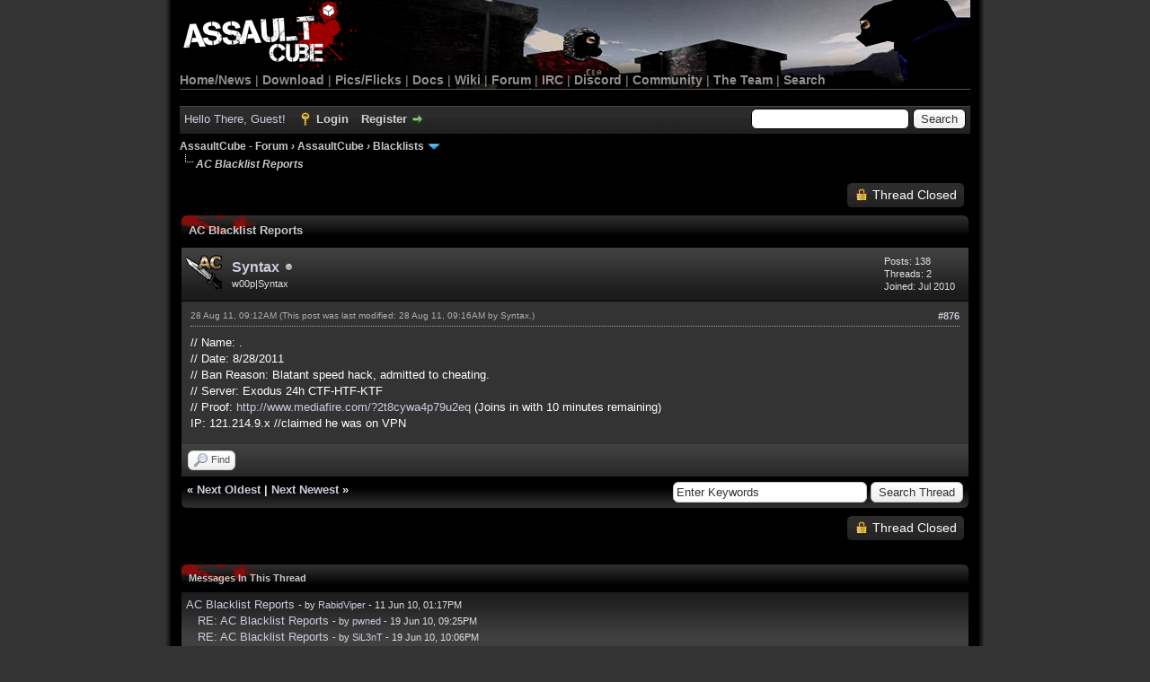

--- FILE ---
content_type: text/html; charset=UTF-8
request_url: https://forum.cubers.net/showthread.php?tid=1&pid=67119&mode=threaded
body_size: 39077
content:
<!DOCTYPE html PUBLIC "-//W3C//DTD XHTML 1.0 Transitional//EN" "http://www.w3.org/TR/xhtml1/DTD/xhtml1-transitional.dtd">
<html xml:lang="en" lang="en" xmlns="http://www.w3.org/1999/xhtml">
<head>
<title>AC Blacklist Reports</title>

<link rel="alternate" type="application/rss+xml" title="Latest Threads (RSS 2.0)" href="https://forum.cubers.net/syndication.php" />
<link rel="alternate" type="application/atom+xml" title="Latest Threads (Atom 1.0)" href="https://forum.cubers.net/syndication.php?type=atom1.0" />
<meta http-equiv="Content-Type" content="text/html; charset=UTF-8" />
<meta http-equiv="Content-Script-Type" content="text/javascript" />
<script type="88c9724a4f45183c92cc5c15-text/javascript" src="https://forum.cubers.net/jscripts/jquery.js?ver=1806"></script>
<script type="88c9724a4f45183c92cc5c15-text/javascript" src="https://forum.cubers.net/jscripts/jquery.plugins.min.js?ver=1804"></script>
<script type="88c9724a4f45183c92cc5c15-text/javascript" src="https://forum.cubers.net/jscripts/general.js?ver=1810"></script>

<link type="text/css" rel="stylesheet" href="cache/themes/global/thanks/thx.css" />
<script type="88c9724a4f45183c92cc5c15-text/javascript" src="jscripts/thx.js"></script>
<link type="text/css" rel="stylesheet" href="https://forum.cubers.net/cache/themes/theme7/global.min.css?t=1687144126" />
<link type="text/css" rel="stylesheet" href="https://forum.cubers.net/cache/themes/theme7/star_ratings.min.css?t=1606979181" />
<link type="text/css" rel="stylesheet" href="https://forum.cubers.net/cache/themes/theme7/showthread.min.css?t=1606979181" />
<link type="text/css" rel="stylesheet" href="https://forum.cubers.net/cache/themes/theme1/css3.min.css?t=1700762296" />

<script type="88c9724a4f45183c92cc5c15-text/javascript">
	lang.unknown_error = "An unknown error has occurred.";

	lang.select2_match = "One result is available, press enter to select it.";
	lang.select2_matches = "{1} results are available, use up and down arrow keys to navigate.";
	lang.select2_nomatches = "No matches found";
	lang.select2_inputtooshort_single = "Please enter one or more character";
	lang.select2_inputtooshort_plural = "Please enter {1} or more characters";
	lang.select2_inputtoolong_single = "Please delete one character";
	lang.select2_inputtoolong_plural = "Please delete {1} characters";
	lang.select2_selectiontoobig_single = "You can only select one item";
	lang.select2_selectiontoobig_plural = "You can only select {1} items";
	lang.select2_loadmore = "Loading more results&hellip;";
	lang.select2_searching = "Searching&hellip;";

	var cookieDomain = ".forum.cubers.net";
	var cookiePath = "/";
	var cookiePrefix = "";
        var cookieSecureFlag = "0";
	var deleteevent_confirm = "Are you sure you want to delete this event?";
	var removeattach_confirm = "Are you sure you want to remove the selected attachment from this post?";
	var loading_text = 'Loading. <br />Please Wait&hellip;';
	var saving_changes = 'Saving changes&hellip;';
	var use_xmlhttprequest = "1";
	var my_post_key = "e09e81fcdd02a2d30c845fc3575db841";
	var rootpath = "https://forum.cubers.net";
	var imagepath = "https://forum.cubers.net/images/AssaultCube_myBBv1.8.3/";
  	var yes_confirm = "Yes";
	var no_confirm = "No";
	var MyBBEditor = null;
	var spinner_image = "https://forum.cubers.net/images/AssaultCube_myBBv1.8.3//spinner.gif";
	var spinner = "<img src='" + spinner_image +"' alt='' />";
	var modal_zindex = 9999;
</script>

<script type="88c9724a4f45183c92cc5c15-text/javascript">
function selectCode(a)
{
   var e = a.parentNode.parentNode.getElementsByTagName('CODE')[0];
   if (window.getSelection)
   {
      var s = window.getSelection();
       if (s.setBaseAndExtent)
      {
        s.setBaseAndExtent(e, 0, e.parentNode, 1);
      }
      else
      {
         var r = document.createRange();
         r.selectNodeContents(e);
         s.removeAllRanges();
         s.addRange(r);
      }
   }
   else if (document.getSelection)
   {
      var s = document.getSelection();
      var r = document.createRange();
      r.selectNodeContents(e);
      s.removeAllRanges();
      s.addRange(r);
   }
   else if (document.selection)
   {
      var r = document.body.createTextRange();
      r.moveToElementText(e);
      r.select();
   }
}
</script>

<script type="88c9724a4f45183c92cc5c15-text/javascript">
// <!--
	lang.processing = 'Processing...';
// -->
</script>
<script type="88c9724a4f45183c92cc5c15-text/javascript">
<!--
	var quickdelete_confirm = "Are you sure you want to delete this post?";
	var quickrestore_confirm = "Are you sure you want to restore this post?";
	var allowEditReason = "1";
	lang.save_changes = "Save Changes";
	lang.cancel_edit = "Cancel Edit";
	lang.quick_edit_update_error = "There was an error editing your reply:";
	lang.quick_reply_post_error = "There was an error posting your reply:";
	lang.quick_delete_error = "There was an error deleting your reply:";
	lang.quick_delete_success = "The post was deleted successfully.";
	lang.quick_delete_thread_success = "The thread was deleted successfully.";
	lang.quick_restore_error = "There was an error restoring your reply:";
	lang.quick_restore_success = "The post was restored successfully.";
	lang.editreason = "Edit Reason";
// -->
</script>
<!-- jeditable (jquery) -->
<script type="88c9724a4f45183c92cc5c15-text/javascript" src="https://forum.cubers.net/jscripts/report.js?ver=1804"></script>
<script src="https://forum.cubers.net/jscripts/jeditable/jeditable.min.js" type="88c9724a4f45183c92cc5c15-text/javascript"></script>
<script type="88c9724a4f45183c92cc5c15-text/javascript" src="https://forum.cubers.net/jscripts/thread.js?ver=1804"></script>
</head>
<body>
	
<div id="container">
		<a name="top" id="top"></a>
		<div id="header">
			<div id="logo">
				<div class="wrapper">
					<div id="menubar">
						<a href="https://forum.cubers.net/"><img src="https://assault.cubers.net/docs/images/aclogo.png"
						alt="AssaultCube" width="193px" height="81px" style="padding-left:4px; margin-bottom:-1px;"></a><br />
						<a href="https://assault.cubers.net">Home/News</a>
						| <a href="https://assault.cubers.net/download.html">Download</a>
						| <a href="https://assault.cubers.net/media.html">Pics/Flicks</a>
						| <a href="https://assault.cubers.net/docs">Docs</a>
						| <a href="https://wiki.cubers.net/">Wiki</a>
						| <a href="https://forum.cubers.net/">Forum</a>
						| <a href="https://assault.cubers.net/irc.html">IRC</a>
                                                | <a href="https://discord.me/assaultcube" target="https://discord.me/assaultcube">Discord</a>
						| <a href="https://assault.cubers.net/community.html">Community</a>
						| <a href="https://assault.cubers.net/docs/team.html">The Team</a>
						| <a href="https://assault.cubers.net/search.html">Search</a>
					</div>
					<br />
				</div>
			</div>
			<div id="panel">
				<div class="upper">
					<div class="wrapper">
						
						<form action="https://forum.cubers.net/search.php">
						<fieldset id="search">
							<input name="keywords" type="text" class="textbox" />
							<input value="Search" type="submit" class="button" />
							<input type="hidden" name="action" value="do_search" />
							<input type="hidden" name="postthread" value="1" />
						</fieldset>
						</form>

						
						<!-- Continuation of div(class="upper") as opened in the header template -->
						<span class="welcome">Hello There, Guest! <a href="https://forum.cubers.net/member.php?action=login" onclick="if (!window.__cfRLUnblockHandlers) return false; $('#quick_login').modal({ fadeDuration: 250, keepelement: true, zIndex: (typeof modal_zindex !== 'undefined' ? modal_zindex : 9999) }); return false;" class="login" data-cf-modified-88c9724a4f45183c92cc5c15-="">Login</a> <a href="https://forum.cubers.net/member.php?action=register" class="register">Register</a></span>
					</div>
				</div>
				<div class="modal" id="quick_login" style="display: none;">
					<form method="post" action="https://forum.cubers.net/member.php">
						<input name="action" type="hidden" value="do_login" />
						<input name="url" type="hidden" value="" />
						<input name="quick_login" type="hidden" value="1" />
						<input name="my_post_key" type="hidden" value="e09e81fcdd02a2d30c845fc3575db841" />
						<table width="100%" cellspacing="0" cellpadding="5" border="0" class="tborder">
							<tr>
								<td class="thead" colspan="2"><strong>Login</strong></td>
							</tr>
							
<tr>
	<td class="trow1" width="25%"><strong>Email:</strong></td>
	<td class="trow1"><input name="quick_username" id="quick_login_username" type="text" value="" class="textbox initial_focus" /></td>
</tr>
<tr>
	<td class="trow2"><strong>Password:</strong></td>
	<td class="trow2">
		<input name="quick_password" id="quick_login_password" type="password" value="" class="textbox" /><br />
		<a href="https://forum.cubers.net/member.php?action=lostpw" class="lost_password">Lost Password?</a>
	</td>
</tr>
<tr>
	<td class="trow1">&nbsp;</td>
	<td class="trow1 remember_me">
		<input name="quick_remember" id="quick_login_remember" type="checkbox" value="yes" class="checkbox" checked="checked" />
		<label for="quick_login_remember">Remember me</label>
	</td>
</tr>
<tr>
	<td class="trow2" colspan="2">
		<div align="center"><input name="submit" type="submit" class="button" value="Login" /></div>
	</td>
</tr>

						</table>
					</form>
				</div>
				<script type="88c9724a4f45183c92cc5c15-text/javascript">
					$("#quick_login input[name='url']").val($(location).attr('href'));
				</script>

					<!-- </div> in header_welcomeblock_member and header_welcomeblock_guest -->
				<!-- </div> in header_welcomeblock_member and header_welcomeblock_guest -->
			</div>
		</div>
		<div id="content">
			<div class="wrapper">
				
				
				
				
				
				

				

<div class="navigation">

<a href="https://forum.cubers.net/index.php">AssaultCube - Forum</a>
&rsaquo;


<a href="forum-3.html">AssaultCube</a>
&rsaquo;


<a href="forum-12.html">Blacklists</a>
 <img src="https://forum.cubers.net/images/AssaultCube_myBBv1.8.3//arrow_down.png" alt="v" title="" class="pagination_breadcrumb_link" id="breadcrumb_multipage" />
<div id="breadcrumb_multipage_popup" class="pagination pagination_breadcrumb" style="display: none;">

 <a href="forum-12.html" class="pagination_current">1</a>

<a href="forum-12-page-2.html" class="pagination_page">2</a>

<a href="forum-12-page-3.html" class="pagination_page">3</a>

<a href="forum-12-page-4.html" class="pagination_page">4</a>

<a href="forum-12-page-5.html" class="pagination_page">5</a>

&hellip;  <a href="forum-12-page-31.html" class="pagination_last">31</a>

<a href="forum-12-page-2.html" class="pagination_next">Next &raquo;</a>

</div>
<script type="88c9724a4f45183c92cc5c15-text/javascript">
// <!--
	if(use_xmlhttprequest == "1")
	{
		$("#breadcrumb_multipage").popupMenu();
	}
// -->
</script>



<br /><img src="https://forum.cubers.net/images/AssaultCube_myBBv1.8.3//nav_bit.png" alt="" />

<span class="active">AC Blacklist Reports</span>

</div>


	
	
	<div class="float_left">
		
	</div>
	<div class="float_right">
		
<a href="newreply.php?tid=1" class="button closed_button"><span>Thread Closed</span></a>&nbsp;

	</div>
	
	<table border="0" cellspacing="0" cellpadding="5" class="tborder tfixed clear">
		<tr>
			<td class="thead">
				<div class="float_right">
					<span class="smalltext"><strong><a href="javascript:;" id="thread_modes"></a></strong></span>
				</div>
				<div>
					<strong>AC Blacklist Reports</strong>
				</div>
			</td>
		</tr>
<tr><td id="posts_container">
	<div id="posts">
		


<a name="pid67119" id="pid67119"></a>
<div class="post " style="" id="post_67119">
<div class="post_author">
	
<div class="author_avatar"><a href="user-537.html"><img src="https://forum.cubers.net/images/avatars/AC_Knife.gif" alt="" width="40" height="40" /></a></div>

	<div class="author_information">
			<strong><span class="largetext"><a href="https://forum.cubers.net/user-537.html">Syntax</a></span></strong> 
<img src="https://forum.cubers.net/images/AssaultCube_myBBv1.8.3//buddy_offline.png" title="Offline" alt="Offline" class="buddy_status" />
<br />
			<span class="smalltext">
				w00p|Syntax<br />
				
				
			</span>
	</div>
	<div class="author_statistics">
		

	Posts: 138<br />
	Threads: 2<br />
	Joined: Jul 2010
	

	</div>
</div>
<div class="post_content">
	<div class="post_head">
		
<div class="float_right" style="vertical-align: top">
<strong><a href="thread-1-post-67119.html#pid67119" title="RE: AC Blacklist Reports">#876</a></strong>

</div>

		
		<span class="post_date">28 Aug 11, 09:12AM <span class="post_edit" id="edited_by_67119">
<span class="edited_post">(This post was last modified: 28 Aug 11, 09:16AM by <a href="https://forum.cubers.net/user-537.html">Syntax</a>.)</span>
</span></span>
		
	</div>
	<div class="post_body scaleimages" id="pid_67119">
		// Name: .<br />
// Date: 8/28/2011<br />
// Ban Reason: Blatant speed hack, admitted to cheating.<br />
// Server: Exodus 24h CTF-HTF-KTF<br />
// Proof:  <a href="http://www.mediafire.com/?2t8cywa4p79u2eq" target="_blank" rel="noopener" class="mycode_url">http://www.mediafire.com/?2t8cywa4p79u2eq</a> (Joins in with 10 minutes remaining)<br />
IP: 121.214.9.x //claimed he was on VPN<br />

	</div>
	
	
	<div class="post_meta" id="post_meta_67119">
		
	</div>
</div>
<div class="post_controls">
	<div class="postbit_buttons author_buttons float_left">
		
<a href="search.php?action=finduser&amp;uid=537" title="Find all posts by this user" class="postbit_find"><span>Find</span></a>

	</div>
	<div class="postbit_buttons post_management_buttons float_right">
		
	</div>
<div id="thx_list67119" class="thx_list hide"><span class="smalltext thx_list_lable">Thanks given by:</span><span id="thx_entry67119"></span>
		</div>

</div>
</div>

	</div>
</td></tr>
		<tr>
			<td class="tfoot">
				
	<div class="float_right">
		<form action="search.php" method="post">
			<input type="hidden" name="action" value="thread" />
			<input type="hidden" name="tid" value="1" />
			<input type="text" name="keywords" value="Enter Keywords" onfocus="if (!window.__cfRLUnblockHandlers) return false; if(this.value == 'Enter Keywords') { this.value = ''; }" onblur="if (!window.__cfRLUnblockHandlers) return false; if(this.value=='') { this.value='Enter Keywords'; }" class="textbox" size="25" data-cf-modified-88c9724a4f45183c92cc5c15-="" />
			<input type="submit" class="button" value="Search Thread" />
		</form>
	</div>

				<div>
					<strong>&laquo; <a href="thread-1-nextoldest.html">Next Oldest</a> | <a href="thread-1-nextnewest.html">Next Newest</a> &raquo;</strong>
				</div>
			</td>
		</tr>
	</table>
	<div class="float_left">
		
	</div>
	<div style="padding-top: 4px;" class="float_right">
		
<a href="newreply.php?tid=1" class="button closed_button"><span>Thread Closed</span></a>&nbsp;

	</div>
	<br class="clear" />
	
	
<br />
<table border="0" cellspacing="0" cellpadding="5" class="tborder">
<tr>
<td class="thead"><span class="smalltext"><strong>Messages In This Thread</strong></span></td>
</tr>
<tr>
<td class="trow1">
<div style="margin-left: 0px;"><a href="showthread.php?tid=1&amp;pid=1&amp;mode=threaded">AC Blacklist Reports</a> <span class="smalltext">- by <a href="https://forum.cubers.net/user-1.html">RabidViper</a> - 11 Jun 10, 01:17PM</span></div>

<div style="margin-left: 13px;"><a href="showthread.php?tid=1&amp;pid=19&amp;mode=threaded">RE: AC Blacklist Reports</a> <span class="smalltext">- by <a href="https://forum.cubers.net/user-14.html">pwned</a> - 19 Jun 10, 09:25PM</span></div>

<div style="margin-left: 13px;"><a href="showthread.php?tid=1&amp;pid=22&amp;mode=threaded">RE: AC Blacklist Reports</a> <span class="smalltext">- by <a href="https://forum.cubers.net/user-30.html">SiL3nT</a> - 19 Jun 10, 10:06PM</span></div>

<div style="margin-left: 13px;"><a href="showthread.php?tid=1&amp;pid=42&amp;mode=threaded">RE: AC Blacklist Reports</a> <span class="smalltext">- by <a href="https://forum.cubers.net/user-47.html">Zarjio</a> - 20 Jun 10, 12:19AM</span></div>

<div style="margin-left: 13px;"><a href="showthread.php?tid=1&amp;pid=67&amp;mode=threaded">RE: AC Blacklist Reports</a> <span class="smalltext">- by <a href="https://forum.cubers.net/user-14.html">pwned</a> - 20 Jun 10, 04:09AM</span></div>

<div style="margin-left: 13px;"><a href="showthread.php?tid=1&amp;pid=95&amp;mode=threaded">RE: AC Blacklist Reports</a> <span class="smalltext">- by <a href="https://forum.cubers.net/user-60.html">iOD|Habluka</a> - 20 Jun 10, 08:59AM</span></div>

<div style="margin-left: 13px;"><a href="showthread.php?tid=1&amp;pid=129&amp;mode=threaded">RE: AC Blacklist Reports</a> <span class="smalltext">- by <a href="https://forum.cubers.net/user-91.html">Bloodsport</a> - 20 Jun 10, 11:24AM</span></div>

<div style="margin-left: 26px;"><a href="showthread.php?tid=1&amp;pid=186&amp;mode=threaded">RE: AC Blacklist Reports</a> <span class="smalltext">- by <a href="https://forum.cubers.net/user-26.html">ironzorg</a> - 20 Jun 10, 03:37PM</span></div>

<div style="margin-left: 13px;"><a href="showthread.php?tid=1&amp;pid=161&amp;mode=threaded">RE: AC Blacklist Reports</a> <span class="smalltext">- by <a href="https://forum.cubers.net/user-91.html">Bloodsport</a> - 20 Jun 10, 01:39PM</span></div>

<div style="margin-left: 13px;"><a href="showthread.php?tid=1&amp;pid=197&amp;mode=threaded">RE: AC Blacklist Reports</a> <span class="smalltext">- by <a href="https://forum.cubers.net/user-21.html">pwnage{TyD}</a> - 20 Jun 10, 04:45PM</span></div>

<div style="margin-left: 13px;"><a href="showthread.php?tid=1&amp;pid=331&amp;mode=threaded">RE: AC Blacklist Reports</a> <span class="smalltext">- by <a href="https://forum.cubers.net/user-155.html">ViperX07</a> - 21 Jun 10, 02:37AM</span></div>

<div style="margin-left: 13px;"><a href="showthread.php?tid=1&amp;pid=399&amp;mode=threaded">RE: AC Blacklist Reports</a> <span class="smalltext">- by <a href="https://forum.cubers.net/user-46.html">Medusa</a> - 21 Jun 10, 10:35AM</span></div>

<div style="margin-left: 26px;"><a href="showthread.php?tid=1&amp;pid=726&amp;mode=threaded">RE: AC Blacklist Reports</a> <span class="smalltext">- by <a href="https://forum.cubers.net/user-114.html">*GrZ|Sp!d3R</a> - 22 Jun 10, 12:19PM</span></div>

<div style="margin-left: 13px;"><a href="showthread.php?tid=1&amp;pid=485&amp;mode=threaded">RE: AC Blacklist Reports</a> <span class="smalltext">- by <a href="https://forum.cubers.net/user-184.html">OpenSource</a> - 21 Jun 10, 05:04PM</span></div>

<div style="margin-left: 13px;"><a href="showthread.php?tid=1&amp;pid=591&amp;mode=threaded">RE: AC Blacklist Reports</a> <span class="smalltext">- by <a href="https://forum.cubers.net/user-106.html">laarson</a> - 22 Jun 10, 12:14AM</span></div>

<div style="margin-left: 13px;"><a href="showthread.php?tid=1&amp;pid=616&amp;mode=threaded">RE: AC Blacklist Reports</a> <span class="smalltext">- by <a href="https://forum.cubers.net/user-113.html">EvilErv</a> - 22 Jun 10, 01:25AM</span></div>

<div style="margin-left: 13px;"><a href="showthread.php?tid=1&amp;pid=625&amp;mode=threaded">RE: AC Blacklist Reports</a> <span class="smalltext">- by <a href="https://forum.cubers.net/user-60.html">iOD|Habluka</a> - 22 Jun 10, 01:53AM</span></div>

<div style="margin-left: 26px;"><a href="showthread.php?tid=1&amp;pid=627&amp;mode=threaded">RE: AC Blacklist Reports</a> <span class="smalltext">- by <a href="https://forum.cubers.net/user-194.html">NUCKChorris</a> - 22 Jun 10, 02:13AM</span></div>

<div style="margin-left: 13px;"><a href="showthread.php?tid=1&amp;pid=636&amp;mode=threaded">RE: AC Blacklist Reports</a> <span class="smalltext">- by <a href="https://forum.cubers.net/user-9.html">jamz</a> - 22 Jun 10, 02:57AM</span></div>

<div style="margin-left: 13px;"><a href="showthread.php?tid=1&amp;pid=637&amp;mode=threaded">RE: AC Blacklist Reports</a> <span class="smalltext">- by <a href="https://forum.cubers.net/user-194.html">NUCKChorris</a> - 22 Jun 10, 03:08AM</span></div>

<div style="margin-left: 13px;"><a href="showthread.php?tid=1&amp;pid=748&amp;mode=threaded">RE: AC Blacklist Reports</a> <span class="smalltext">- by <a href="https://forum.cubers.net/user-194.html">NUCKChorris</a> - 22 Jun 10, 02:27PM</span></div>

<div style="margin-left: 13px;"><a href="showthread.php?tid=1&amp;pid=751&amp;mode=threaded">RE: AC Blacklist Reports</a> <span class="smalltext">- by <a href="https://forum.cubers.net/user-207.html">THESOUNDOFRAP</a> - 22 Jun 10, 02:38PM</span></div>

<div style="margin-left: 26px;"><a href="showthread.php?tid=1&amp;pid=752&amp;mode=threaded">RE: AC Blacklist Reports</a> <span class="smalltext">- by <a href="https://forum.cubers.net/user-194.html">NUCKChorris</a> - 22 Jun 10, 02:44PM</span></div>

<div style="margin-left: 13px;"><a href="showthread.php?tid=1&amp;pid=771&amp;mode=threaded">RE: AC Blacklist Reports</a> <span class="smalltext">- by <a href="https://forum.cubers.net/user-184.html">OpenSource</a> - 22 Jun 10, 06:30PM</span></div>

<div style="margin-left: 13px;"><a href="showthread.php?tid=1&amp;pid=780&amp;mode=threaded">RE: AC Blacklist Reports</a> <span class="smalltext">- by <a href="https://forum.cubers.net/user-209.html">c00kie</a> - 22 Jun 10, 07:12PM</span></div>

<div style="margin-left: 13px;"><a href="showthread.php?tid=1&amp;pid=795&amp;mode=threaded">RE: AC Blacklist Reports</a> <span class="smalltext">- by <a href="https://forum.cubers.net/user-206.html">SplatZ</a> - 22 Jun 10, 08:47PM</span></div>

<div style="margin-left: 13px;"><a href="showthread.php?tid=1&amp;pid=797&amp;mode=threaded">RE: AC Blacklist Reports</a> <span class="smalltext">- by <a href="https://forum.cubers.net/user-95.html">Blue_Pr!nt</a> - 22 Jun 10, 08:56PM</span></div>

<div style="margin-left: 13px;"><a href="showthread.php?tid=1&amp;pid=872&amp;mode=threaded">RE: AC Blacklist Reports</a> <span class="smalltext">- by JuLy - 23 Jun 10, 02:08AM</span></div>

<div style="margin-left: 13px;"><a href="showthread.php?tid=1&amp;pid=929&amp;mode=threaded">RE: AC Blacklist Reports</a> <span class="smalltext">- by <a href="https://forum.cubers.net/user-207.html">THESOUNDOFRAP</a> - 23 Jun 10, 10:55AM</span></div>

<div style="margin-left: 13px;"><a href="showthread.php?tid=1&amp;pid=1042&amp;mode=threaded">RE: AC Blacklist Reports</a> <span class="smalltext">- by Brett - 24 Jun 10, 12:12AM</span></div>

<div style="margin-left: 26px;"><a href="showthread.php?tid=1&amp;pid=1069&amp;mode=threaded">RE: AC Blacklist Reports</a> <span class="smalltext">- by <a href="https://forum.cubers.net/user-79.html">jAcKRoCk*</a> - 24 Jun 10, 02:37AM</span></div>

<div style="margin-left: 13px;"><a href="showthread.php?tid=1&amp;pid=1070&amp;mode=threaded">RE: AC Blacklist Reports</a> <span class="smalltext">- by <a href="https://forum.cubers.net/user-132.html">Monas|SK|</a> - 24 Jun 10, 03:00AM</span></div>

<div style="margin-left: 13px;"><a href="showthread.php?tid=1&amp;pid=1118&amp;mode=threaded">RE: AC Blacklist Reports</a> <span class="smalltext">- by <a href="https://forum.cubers.net/user-12.html">Robtics</a> - 24 Jun 10, 10:49AM</span></div>

<div style="margin-left: 13px;"><a href="showthread.php?tid=1&amp;pid=1125&amp;mode=threaded">RE: AC Blacklist Reports</a> <span class="smalltext">- by <a href="https://forum.cubers.net/user-284.html">BunnySoul</a> - 24 Jun 10, 11:13AM</span></div>

<div style="margin-left: 13px;"><a href="showthread.php?tid=1&amp;pid=1126&amp;mode=threaded">RE: AC Blacklist Reports</a> <span class="smalltext">- by Brett - 24 Jun 10, 11:16AM</span></div>

<div style="margin-left: 13px;"><a href="showthread.php?tid=1&amp;pid=1147&amp;mode=threaded">RE: AC Blacklist Reports</a> <span class="smalltext">- by <a href="https://forum.cubers.net/user-289.html">Megalodon</a> - 24 Jun 10, 02:37PM</span></div>

<div style="margin-left: 13px;"><a href="showthread.php?tid=1&amp;pid=1163&amp;mode=threaded">RE: AC Blacklist Reports</a> <span class="smalltext">- by <a href="https://forum.cubers.net/user-184.html">OpenSource</a> - 24 Jun 10, 04:34PM</span></div>

<div style="margin-left: 13px;"><a href="showthread.php?tid=1&amp;pid=1188&amp;mode=threaded">RE: AC Blacklist Reports</a> <span class="smalltext">- by <a href="https://forum.cubers.net/user-278.html">=SA=Davi</a> - 24 Jun 10, 07:06PM</span></div>

<div style="margin-left: 13px;"><a href="showthread.php?tid=1&amp;pid=1189&amp;mode=threaded">RE: AC Blacklist Reports</a> <span class="smalltext">- by <a href="https://forum.cubers.net/user-95.html">Blue_Pr!nt</a> - 24 Jun 10, 07:11PM</span></div>

<div style="margin-left: 13px;"><a href="showthread.php?tid=1&amp;pid=1211&amp;mode=threaded">RE: AC Blacklist Reports</a> <span class="smalltext">- by <a href="https://forum.cubers.net/user-184.html">OpenSource</a> - 24 Jun 10, 10:08PM</span></div>

<div style="margin-left: 26px;"><a href="showthread.php?tid=1&amp;pid=1331&amp;mode=threaded">RE: AC Blacklist Reports</a> <span class="smalltext">- by <a href="https://forum.cubers.net/user-193.html">VallDiGna</a> - 25 Jun 10, 04:11PM</span></div>

<div style="margin-left: 13px;"><a href="showthread.php?tid=1&amp;pid=1224&amp;mode=threaded">RE: AC Blacklist Reports</a> <span class="smalltext">- by <a href="https://forum.cubers.net/user-95.html">Blue_Pr!nt</a> - 24 Jun 10, 11:17PM</span></div>

<div style="margin-left: 13px;"><a href="showthread.php?tid=1&amp;pid=1266&amp;mode=threaded">RE: AC Blacklist Reports</a> <span class="smalltext">- by <a href="https://forum.cubers.net/user-207.html">THESOUNDOFRAP</a> - 25 Jun 10, 03:50AM</span></div>

<div style="margin-left: 13px;"><a href="showthread.php?tid=1&amp;pid=1293&amp;mode=threaded">RE: AC Blacklist Reports</a> <span class="smalltext">- by <a href="https://forum.cubers.net/user-47.html">Zarjio</a> - 25 Jun 10, 09:03AM</span></div>

<div style="margin-left: 13px;"><a href="showthread.php?tid=1&amp;pid=1305&amp;mode=threaded">RE: AC Blacklist Reports</a> <span class="smalltext">- by <a href="https://forum.cubers.net/user-23.html">Billybob</a> - 25 Jun 10, 10:41AM</span></div>

<div style="margin-left: 13px;"><a href="showthread.php?tid=1&amp;pid=1325&amp;mode=threaded">RE: AC Blacklist Reports</a> <span class="smalltext">- by <a href="https://forum.cubers.net/user-194.html">NUCKChorris</a> - 25 Jun 10, 03:21PM</span></div>

<div style="margin-left: 13px;"><a href="showthread.php?tid=1&amp;pid=1377&amp;mode=threaded">RE: AC Blacklist Reports</a> <span class="smalltext">- by <a href="https://forum.cubers.net/user-325.html">RuleMaker</a> - 26 Jun 10, 12:07AM</span></div>

<div style="margin-left: 13px;"><a href="showthread.php?tid=1&amp;pid=1489&amp;mode=threaded">RE: AC Blacklist Reports</a> <span class="smalltext">- by <a href="https://forum.cubers.net/user-61.html">Elek11tr0</a> - 26 Jun 10, 08:39PM</span></div>

<div style="margin-left: 26px;"><a href="showthread.php?tid=1&amp;pid=1497&amp;mode=threaded">RE: AC Blacklist Reports</a> <span class="smalltext">- by <a href="https://forum.cubers.net/user-132.html">Monas|SK|</a> - 26 Jun 10, 11:08PM</span></div>

<div style="margin-left: 13px;"><a href="showthread.php?tid=1&amp;pid=1494&amp;mode=threaded">RE: AC Blacklist Reports</a> <span class="smalltext">- by <a href="https://forum.cubers.net/user-46.html">Medusa</a> - 26 Jun 10, 10:25PM</span></div>

<div style="margin-left: 13px;"><a href="showthread.php?tid=1&amp;pid=1506&amp;mode=threaded">RE: AC Blacklist Reports</a> <span class="smalltext">- by <a href="https://forum.cubers.net/user-275.html">Raizen</a> - 27 Jun 10, 12:56AM</span></div>

<div style="margin-left: 26px;"><a href="showthread.php?tid=1&amp;pid=1516&amp;mode=threaded">RE: AC Blacklist Reports</a> <span class="smalltext">- by <a href="https://forum.cubers.net/user-47.html">Zarjio</a> - 27 Jun 10, 07:03AM</span></div>

<div style="margin-left: 13px;"><a href="showthread.php?tid=1&amp;pid=1575&amp;mode=threaded">RE: AC Blacklist Reports</a> <span class="smalltext">- by <a href="https://forum.cubers.net/user-245.html">-xW-#@bd0u*</a> - 27 Jun 10, 05:26PM</span></div>

<div style="margin-left: 26px;"><a href="showthread.php?tid=1&amp;pid=1590&amp;mode=threaded">RE: AC Blacklist Reports</a> <span class="smalltext">- by <a href="https://forum.cubers.net/user-95.html">Blue_Pr!nt</a> - 27 Jun 10, 06:24PM</span></div>

<div style="margin-left: 13px;"><a href="showthread.php?tid=1&amp;pid=1578&amp;mode=threaded">RE: AC Blacklist Reports</a> <span class="smalltext">- by Brett - 27 Jun 10, 05:30PM</span></div>

<div style="margin-left: 13px;"><a href="showthread.php?tid=1&amp;pid=1580&amp;mode=threaded">RE: AC Blacklist Reports</a> <span class="smalltext">- by <a href="https://forum.cubers.net/user-193.html">VallDiGna</a> - 27 Jun 10, 05:40PM</span></div>

<div style="margin-left: 13px;"><a href="showthread.php?tid=1&amp;pid=1602&amp;mode=threaded">RE: AC Blacklist Reports</a> <span class="smalltext">- by <a href="https://forum.cubers.net/user-184.html">OpenSource</a> - 27 Jun 10, 07:38PM</span></div>

<div style="margin-left: 13px;"><a href="showthread.php?tid=1&amp;pid=1606&amp;mode=threaded">RE: AC Blacklist Reports</a> <span class="smalltext">- by <a href="https://forum.cubers.net/user-133.html">PERROS</a> - 27 Jun 10, 08:24PM</span></div>

<div style="margin-left: 13px;"><a href="showthread.php?tid=1&amp;pid=1611&amp;mode=threaded">RE: AC Blacklist Reports</a> <span class="smalltext">- by <a href="https://forum.cubers.net/user-184.html">OpenSource</a> - 27 Jun 10, 08:59PM</span></div>

<div style="margin-left: 13px;"><a href="showthread.php?tid=1&amp;pid=1648&amp;mode=threaded">RE: AC Blacklist Reports</a> <span class="smalltext">- by <a href="https://forum.cubers.net/user-66.html">Versace</a> - 28 Jun 10, 04:55AM</span></div>

<div style="margin-left: 13px;"><a href="showthread.php?tid=1&amp;pid=1650&amp;mode=threaded">RE: AC Blacklist Reports</a> <span class="smalltext">- by <a href="https://forum.cubers.net/user-207.html">THESOUNDOFRAP</a> - 28 Jun 10, 05:36AM</span></div>

<div style="margin-left: 13px;"><a href="showthread.php?tid=1&amp;pid=1654&amp;mode=threaded">RE: AC Blacklist Reports</a> <span class="smalltext">- by <a href="https://forum.cubers.net/user-174.html">Orynge</a> - 28 Jun 10, 07:59AM</span></div>

<div style="margin-left: 13px;"><a href="showthread.php?tid=1&amp;pid=1658&amp;mode=threaded">RE: AC Blacklist Reports</a> <span class="smalltext">- by <a href="https://forum.cubers.net/user-167.html">Luc@s</a> - 28 Jun 10, 08:07AM</span></div>

<div style="margin-left: 13px;"><a href="showthread.php?tid=1&amp;pid=1672&amp;mode=threaded">RE: AC Blacklist Reports</a> <span class="smalltext">- by <a href="https://forum.cubers.net/user-46.html">Medusa</a> - 28 Jun 10, 09:30AM</span></div>

<div style="margin-left: 13px;"><a href="showthread.php?tid=1&amp;pid=1732&amp;mode=threaded">RE: AC Blacklist Reports</a> <span class="smalltext">- by <a href="https://forum.cubers.net/user-66.html">Versace</a> - 28 Jun 10, 03:10PM</span></div>

<div style="margin-left: 26px;"><a href="showthread.php?tid=1&amp;pid=2002&amp;mode=threaded">RE: AC Blacklist Reports</a> <span class="smalltext">- by <a href="https://forum.cubers.net/user-132.html">Monas|SK|</a> - 30 Jun 10, 01:25AM</span></div>

<div style="margin-left: 13px;"><a href="showthread.php?tid=1&amp;pid=1742&amp;mode=threaded">RE: AC Blacklist Reports</a> <span class="smalltext">- by <a href="https://forum.cubers.net/user-184.html">OpenSource</a> - 28 Jun 10, 04:00PM</span></div>

<div style="margin-left: 13px;"><a href="showthread.php?tid=1&amp;pid=1758&amp;mode=threaded">RE: AC Blacklist Reports</a> <span class="smalltext">- by <a href="https://forum.cubers.net/user-337.html">Cogu</a> - 28 Jun 10, 06:26PM</span></div>

<div style="margin-left: 13px;"><a href="showthread.php?tid=1&amp;pid=1776&amp;mode=threaded">RE: AC Blacklist Reports</a> <span class="smalltext">- by Brett - 28 Jun 10, 08:50PM</span></div>

<div style="margin-left: 26px;"><a href="showthread.php?tid=1&amp;pid=1783&amp;mode=threaded">RE: AC Blacklist Reports</a> <span class="smalltext">- by <a href="https://forum.cubers.net/user-79.html">jAcKRoCk*</a> - 28 Jun 10, 09:28PM</span></div>

<div style="margin-left: 13px;"><a href="showthread.php?tid=1&amp;pid=1893&amp;mode=threaded">RE: AC Blacklist Reports</a> <span class="smalltext">- by <a href="https://forum.cubers.net/user-184.html">OpenSource</a> - 29 Jun 10, 01:51PM</span></div>

<div style="margin-left: 13px;"><a href="showthread.php?tid=1&amp;pid=1935&amp;mode=threaded">RE: AC Blacklist Reports</a> <span class="smalltext">- by <a href="https://forum.cubers.net/user-194.html">NUCKChorris</a> - 29 Jun 10, 05:57PM</span></div>

<div style="margin-left: 13px;"><a href="showthread.php?tid=1&amp;pid=2059&amp;mode=threaded">RE: AC Blacklist Reports</a> <span class="smalltext">- by <a href="https://forum.cubers.net/user-321.html">Queens.KING</a> - 30 Jun 10, 11:20AM</span></div>

<div style="margin-left: 13px;"><a href="showthread.php?tid=1&amp;pid=2118&amp;mode=threaded">RE: AC Blacklist Reports</a> <span class="smalltext">- by <a href="https://forum.cubers.net/user-125.html">Panda</a> - 30 Jun 10, 05:02PM</span></div>

<div style="margin-left: 13px;"><a href="showthread.php?tid=1&amp;pid=2154&amp;mode=threaded">RE: AC Blacklist Reports</a> <span class="smalltext">- by <a href="https://forum.cubers.net/user-184.html">OpenSource</a> - 30 Jun 10, 07:43PM</span></div>

<div style="margin-left: 13px;"><a href="showthread.php?tid=1&amp;pid=2171&amp;mode=threaded">RE: AC Blacklist Reports</a> <span class="smalltext">- by <a href="https://forum.cubers.net/user-133.html">PERROS</a> - 30 Jun 10, 11:03PM</span></div>

<div style="margin-left: 13px;"><a href="showthread.php?tid=1&amp;pid=2172&amp;mode=threaded">RE: AC Blacklist Reports</a> <span class="smalltext">- by <a href="https://forum.cubers.net/user-184.html">OpenSource</a> - 30 Jun 10, 11:15PM</span></div>

<div style="margin-left: 13px;"><a href="showthread.php?tid=1&amp;pid=2173&amp;mode=threaded">RE: AC Blacklist Reports</a> <span class="smalltext">- by <a href="https://forum.cubers.net/user-132.html">Monas|SK|</a> - 30 Jun 10, 11:16PM</span></div>

<div style="margin-left: 26px;"><a href="showthread.php?tid=1&amp;pid=2305&amp;mode=threaded">RE: AC Blacklist Reports</a> <span class="smalltext">- by <a href="https://forum.cubers.net/user-23.html">Billybob</a> - 01 Jul 10, 10:18PM</span></div>

<div style="margin-left: 13px;"><a href="showthread.php?tid=1&amp;pid=2282&amp;mode=threaded">RE: AC Blacklist Reports</a> <span class="smalltext">- by <a href="https://forum.cubers.net/user-133.html">PERROS</a> - 01 Jul 10, 07:09PM</span></div>

<div style="margin-left: 13px;"><a href="showthread.php?tid=1&amp;pid=2306&amp;mode=threaded">RE: AC Blacklist Reports</a> <span class="smalltext">- by <a href="https://forum.cubers.net/user-35.html">Ksyrium</a> - 01 Jul 10, 10:40PM</span></div>

<div style="margin-left: 13px;"><a href="showthread.php?tid=1&amp;pid=2310&amp;mode=threaded">RE: AC Blacklist Reports</a> <span class="smalltext">- by <a href="https://forum.cubers.net/user-321.html">Queens.KING</a> - 01 Jul 10, 11:12PM</span></div>

<div style="margin-left: 13px;"><a href="showthread.php?tid=1&amp;pid=2397&amp;mode=threaded">RE: AC Blacklist Reports</a> <span class="smalltext">- by <a href="https://forum.cubers.net/user-193.html">VallDiGna</a> - 02 Jul 10, 02:33PM</span></div>

<div style="margin-left: 26px;"><a href="showthread.php?tid=1&amp;pid=2451&amp;mode=threaded">RE: AC Blacklist Reports</a> <span class="smalltext">- by <a href="https://forum.cubers.net/user-125.html">Panda</a> - 02 Jul 10, 11:13PM</span></div>

<div style="margin-left: 13px;"><a href="showthread.php?tid=1&amp;pid=2453&amp;mode=threaded">RE: AC Blacklist Reports</a> <span class="smalltext">- by <a href="https://forum.cubers.net/user-184.html">OpenSource</a> - 02 Jul 10, 11:19PM</span></div>

<div style="margin-left: 13px;"><a href="showthread.php?tid=1&amp;pid=2465&amp;mode=threaded">RE: AC Blacklist Reports</a> <span class="smalltext">- by <a href="https://forum.cubers.net/user-446.html">SicK^BsR</a> - 03 Jul 10, 01:19AM</span></div>

<div style="margin-left: 13px;"><a href="showthread.php?tid=1&amp;pid=2489&amp;mode=threaded">RE: AC Blacklist Reports</a> <span class="smalltext">- by <a href="https://forum.cubers.net/user-74.html">N0CU</a> - 03 Jul 10, 06:51AM</span></div>

<div style="margin-left: 13px;"><a href="showthread.php?tid=1&amp;pid=2493&amp;mode=threaded">RE: AC Blacklist Reports</a> <span class="smalltext">- by <a href="https://forum.cubers.net/user-125.html">Panda</a> - 03 Jul 10, 09:04AM</span></div>

<div style="margin-left: 13px;"><a href="showthread.php?tid=1&amp;pid=2507&amp;mode=threaded">RE: AC Blacklist Reports</a> <span class="smalltext">- by <a href="https://forum.cubers.net/user-451.html">610|Zac</a> - 03 Jul 10, 10:45AM</span></div>

<div style="margin-left: 13px;"><a href="showthread.php?tid=1&amp;pid=2509&amp;mode=threaded">RE: AC Blacklist Reports</a> <span class="smalltext">- by <a href="https://forum.cubers.net/user-233.html">Sanzo''</a> - 03 Jul 10, 11:51AM</span></div>

<div style="margin-left: 13px;"><a href="showthread.php?tid=1&amp;pid=2530&amp;mode=threaded">RE: AC Blacklist Reports</a> <span class="smalltext">- by <a href="https://forum.cubers.net/user-133.html">PERROS</a> - 03 Jul 10, 06:16PM</span></div>

<div style="margin-left: 13px;"><a href="showthread.php?tid=1&amp;pid=2544&amp;mode=threaded">RE: AC Blacklist Reports</a> <span class="smalltext">- by <a href="https://forum.cubers.net/user-321.html">Queens.KING</a> - 03 Jul 10, 07:56PM</span></div>

<div style="margin-left: 13px;"><a href="showthread.php?tid=1&amp;pid=2553&amp;mode=threaded">RE: AC Blacklist Reports</a> <span class="smalltext">- by <a href="https://forum.cubers.net/user-34.html">bballn45</a> - 03 Jul 10, 08:46PM</span></div>

<div style="margin-left: 13px;"><a href="showthread.php?tid=1&amp;pid=2644&amp;mode=threaded">RE: AC Blacklist Reports</a> <span class="smalltext">- by <a href="https://forum.cubers.net/user-184.html">OpenSource</a> - 04 Jul 10, 03:05PM</span></div>

<div style="margin-left: 13px;"><a href="showthread.php?tid=1&amp;pid=2680&amp;mode=threaded">RE: AC Blacklist Reports</a> <span class="smalltext">- by <a href="https://forum.cubers.net/user-14790.html">z0nicKill</a> - 04 Jul 10, 09:58PM</span></div>

<div style="margin-left: 13px;"><a href="showthread.php?tid=1&amp;pid=2681&amp;mode=threaded">RE: AC Blacklist Reports</a> <span class="smalltext">- by <a href="https://forum.cubers.net/user-133.html">PERROS</a> - 04 Jul 10, 09:58PM</span></div>

<div style="margin-left: 13px;"><a href="showthread.php?tid=1&amp;pid=2692&amp;mode=threaded">RE: AC Blacklist Reports</a> <span class="smalltext">- by <a href="https://forum.cubers.net/user-47.html">Zarjio</a> - 04 Jul 10, 11:52PM</span></div>

<div style="margin-left: 26px;"><a href="showthread.php?tid=1&amp;pid=2711&amp;mode=threaded">RE: AC Blacklist Reports</a> <span class="smalltext">- by <a href="https://forum.cubers.net/user-74.html">N0CU</a> - 05 Jul 10, 03:13AM</span></div>

<div style="margin-left: 13px;"><a href="showthread.php?tid=1&amp;pid=2696&amp;mode=threaded">RE: AC Blacklist Reports</a> <span class="smalltext">- by <a href="https://forum.cubers.net/user-47.html">Zarjio</a> - 05 Jul 10, 01:01AM</span></div>

<div style="margin-left: 26px;"><a href="showthread.php?tid=1&amp;pid=3064&amp;mode=threaded">RE: AC Blacklist Reports</a> <span class="smalltext">- by <a href="https://forum.cubers.net/user-95.html">Blue_Pr!nt</a> - 07 Jul 10, 07:20PM</span></div>

<div style="margin-left: 13px;"><a href="showthread.php?tid=1&amp;pid=2725&amp;mode=threaded">RE: AC Blacklist Reports</a> <span class="smalltext">- by <a href="https://forum.cubers.net/user-125.html">Panda</a> - 05 Jul 10, 09:06AM</span></div>

<div style="margin-left: 13px;"><a href="showthread.php?tid=1&amp;pid=2759&amp;mode=threaded">RE: AC Blacklist Reports</a> <span class="smalltext">- by <a href="https://forum.cubers.net/user-98.html">Elite</a> - 05 Jul 10, 04:01PM</span></div>

<div style="margin-left: 13px;"><a href="showthread.php?tid=1&amp;pid=2760&amp;mode=threaded">RE: AC Blacklist Reports</a> <span class="smalltext">- by <a href="https://forum.cubers.net/user-184.html">OpenSource</a> - 05 Jul 10, 04:32PM</span></div>

<div style="margin-left: 13px;"><a href="showthread.php?tid=1&amp;pid=2763&amp;mode=threaded">RE: AC Blacklist Reports</a> <span class="smalltext">- by <a href="https://forum.cubers.net/user-133.html">PERROS</a> - 05 Jul 10, 05:59PM</span></div>

<div style="margin-left: 13px;"><a href="showthread.php?tid=1&amp;pid=2767&amp;mode=threaded">RE: AC Blacklist Reports</a> <span class="smalltext">- by <a href="https://forum.cubers.net/user-207.html">THESOUNDOFRAP</a> - 05 Jul 10, 07:57PM</span></div>

<div style="margin-left: 13px;"><a href="showthread.php?tid=1&amp;pid=2769&amp;mode=threaded">RE: AC Blacklist Reports</a> <span class="smalltext">- by <a href="https://forum.cubers.net/user-184.html">OpenSource</a> - 05 Jul 10, 08:10PM</span></div>

<div style="margin-left: 26px;"><a href="showthread.php?tid=1&amp;pid=2772&amp;mode=threaded">RE: AC Blacklist Reports</a> <span class="smalltext">- by <a href="https://forum.cubers.net/user-214.html">#M|A#Wolf</a> - 05 Jul 10, 08:56PM</span></div>

<div style="margin-left: 13px;"><a href="showthread.php?tid=1&amp;pid=2779&amp;mode=threaded">RE: AC Blacklist Reports</a> <span class="smalltext">- by <a href="https://forum.cubers.net/user-184.html">OpenSource</a> - 05 Jul 10, 10:12PM</span></div>

<div style="margin-left: 13px;"><a href="showthread.php?tid=1&amp;pid=2781&amp;mode=threaded">RE: AC Blacklist Reports</a> <span class="smalltext">- by <a href="https://forum.cubers.net/user-451.html">610|Zac</a> - 05 Jul 10, 10:31PM</span></div>

<div style="margin-left: 13px;"><a href="showthread.php?tid=1&amp;pid=2785&amp;mode=threaded">RE: AC Blacklist Reports</a> <span class="smalltext">- by <a href="https://forum.cubers.net/user-300.html">Ronald_Reagan</a> - 06 Jul 10, 12:06AM</span></div>

<div style="margin-left: 13px;"><a href="showthread.php?tid=1&amp;pid=2800&amp;mode=threaded">RE: AC Blacklist Reports</a> <span class="smalltext">- by <a href="https://forum.cubers.net/user-300.html">Ronald_Reagan</a> - 06 Jul 10, 04:27AM</span></div>

<div style="margin-left: 26px;"><a href="showthread.php?tid=1&amp;pid=2856&amp;mode=threaded">RE: AC Blacklist Reports</a> <span class="smalltext">- by <a href="https://forum.cubers.net/user-114.html">*GrZ|Sp!d3R</a> - 06 Jul 10, 04:03PM</span></div>

<div style="margin-left: 13px;"><a href="showthread.php?tid=1&amp;pid=2801&amp;mode=threaded">RE: AC Blacklist Reports</a> <span class="smalltext">- by <a href="https://forum.cubers.net/user-214.html">#M|A#Wolf</a> - 06 Jul 10, 04:29AM</span></div>

<div style="margin-left: 13px;"><a href="showthread.php?tid=1&amp;pid=2803&amp;mode=threaded">RE: AC Blacklist Reports</a> <span class="smalltext">- by <a href="https://forum.cubers.net/user-34.html">bballn45</a> - 06 Jul 10, 04:59AM</span></div>

<div style="margin-left: 26px;"><a href="showthread.php?tid=1&amp;pid=2807&amp;mode=threaded">RE: AC Blacklist Reports</a> <span class="smalltext">- by <a href="https://forum.cubers.net/user-75.html">noerrorsfound</a> - 06 Jul 10, 05:35AM</span></div>

<div style="margin-left: 13px;"><a href="showthread.php?tid=1&amp;pid=2816&amp;mode=threaded">RE: AC Blacklist Reports</a> <span class="smalltext">- by <a href="https://forum.cubers.net/user-34.html">bballn45</a> - 06 Jul 10, 06:30AM</span></div>

<div style="margin-left: 13px;"><a href="showthread.php?tid=1&amp;pid=2819&amp;mode=threaded">RE: AC Blacklist Reports</a> <span class="smalltext">- by <a href="https://forum.cubers.net/user-300.html">Ronald_Reagan</a> - 06 Jul 10, 07:20AM</span></div>

<div style="margin-left: 13px;"><a href="showthread.php?tid=1&amp;pid=2838&amp;mode=threaded">RE: AC Blacklist Reports</a> <span class="smalltext">- by <a href="https://forum.cubers.net/user-317.html">IAF|@cid</a> - 06 Jul 10, 11:42AM</span></div>

<div style="margin-left: 13px;"><a href="showthread.php?tid=1&amp;pid=2853&amp;mode=threaded">RE: AC Blacklist Reports</a> <span class="smalltext">- by <a href="https://forum.cubers.net/user-133.html">PERROS</a> - 06 Jul 10, 03:44PM</span></div>

<div style="margin-left: 26px;"><a href="showthread.php?tid=1&amp;pid=2854&amp;mode=threaded">RE: AC Blacklist Reports</a> <span class="smalltext">- by <a href="https://forum.cubers.net/user-184.html">OpenSource</a> - 06 Jul 10, 03:49PM</span></div>

<div style="margin-left: 13px;"><a href="showthread.php?tid=1&amp;pid=2857&amp;mode=threaded">RE: AC Blacklist Reports</a> <span class="smalltext">- by <a href="https://forum.cubers.net/user-125.html">Panda</a> - 06 Jul 10, 04:12PM</span></div>

<div style="margin-left: 13px;"><a href="showthread.php?tid=1&amp;pid=2875&amp;mode=threaded">RE: AC Blacklist Reports</a> <span class="smalltext">- by <a href="https://forum.cubers.net/user-311.html">020Chris020</a> - 06 Jul 10, 08:03PM</span></div>

<div style="margin-left: 13px;"><a href="showthread.php?tid=1&amp;pid=2911&amp;mode=threaded">RE: AC Blacklist Reports</a> <span class="smalltext">- by <a href="https://forum.cubers.net/user-47.html">Zarjio</a> - 07 Jul 10, 12:21AM</span></div>

<div style="margin-left: 13px;"><a href="showthread.php?tid=1&amp;pid=2938&amp;mode=threaded">RE: AC Blacklist Reports</a> <span class="smalltext">- by <a href="https://forum.cubers.net/user-168.html">Huntsman</a> - 07 Jul 10, 03:50AM</span></div>

<div style="margin-left: 13px;"><a href="showthread.php?tid=1&amp;pid=2968&amp;mode=threaded">RE: AC Blacklist Reports</a> <span class="smalltext">- by <a href="https://forum.cubers.net/user-34.html">bballn45</a> - 07 Jul 10, 07:08AM</span></div>

<div style="margin-left: 13px;"><a href="showthread.php?tid=1&amp;pid=3024&amp;mode=threaded">RE: AC Blacklist Reports</a> <span class="smalltext">- by <a href="https://forum.cubers.net/user-214.html">#M|A#Wolf</a> - 07 Jul 10, 11:38AM</span></div>

<div style="margin-left: 13px;"><a href="showthread.php?tid=1&amp;pid=3028&amp;mode=threaded">RE: AC Blacklist Reports</a> <span class="smalltext">- by <a href="https://forum.cubers.net/user-126.html">MacAdresS</a> - 07 Jul 10, 12:04PM</span></div>

<div style="margin-left: 13px;"><a href="showthread.php?tid=1&amp;pid=3035&amp;mode=threaded">RE: AC Blacklist Reports</a> <span class="smalltext">- by <a href="https://forum.cubers.net/user-46.html">Medusa</a> - 07 Jul 10, 12:49PM</span></div>

<div style="margin-left: 26px;"><a href="showthread.php?tid=1&amp;pid=3040&amp;mode=threaded">RE: AC Blacklist Reports</a> <span class="smalltext">- by <a href="https://forum.cubers.net/user-114.html">*GrZ|Sp!d3R</a> - 07 Jul 10, 02:07PM</span></div>

<div style="margin-left: 13px;"><a href="showthread.php?tid=1&amp;pid=3117&amp;mode=threaded">RE: AC Blacklist Reports</a> <span class="smalltext">- by <a href="https://forum.cubers.net/user-300.html">Ronald_Reagan</a> - 08 Jul 10, 04:27AM</span></div>

<div style="margin-left: 13px;"><a href="showthread.php?tid=1&amp;pid=3184&amp;mode=threaded">RE: AC Blacklist Reports</a> <span class="smalltext">- by <a href="https://forum.cubers.net/user-184.html">OpenSource</a> - 08 Jul 10, 03:34PM</span></div>

<div style="margin-left: 13px;"><a href="showthread.php?tid=1&amp;pid=3296&amp;mode=threaded">RE: AC Blacklist Reports</a> <span class="smalltext">- by <a href="https://forum.cubers.net/user-533.html">LGeeK</a> - 09 Jul 10, 05:04PM</span></div>

<div style="margin-left: 13px;"><a href="showthread.php?tid=1&amp;pid=3333&amp;mode=threaded">RE: AC Blacklist Reports</a> <span class="smalltext">- by <a href="https://forum.cubers.net/user-132.html">Monas|SK|</a> - 09 Jul 10, 10:30PM</span></div>

<div style="margin-left: 13px;"><a href="showthread.php?tid=1&amp;pid=3347&amp;mode=threaded">RE: AC Blacklist Reports</a> <span class="smalltext">- by <a href="https://forum.cubers.net/user-123.html">MusicMan10</a> - 10 Jul 10, 01:24AM</span></div>

<div style="margin-left: 13px;"><a href="showthread.php?tid=1&amp;pid=3382&amp;mode=threaded">RE: AC Blacklist Reports</a> <span class="smalltext">- by <a href="https://forum.cubers.net/user-207.html">THESOUNDOFRAP</a> - 10 Jul 10, 04:16AM</span></div>

<div style="margin-left: 26px;"><a href="showthread.php?tid=1&amp;pid=3383&amp;mode=threaded">RE: AC Blacklist Reports</a> <span class="smalltext">- by <a href="https://forum.cubers.net/user-132.html">Monas|SK|</a> - 10 Jul 10, 04:18AM</span></div>

<div style="margin-left: 13px;"><a href="showthread.php?tid=1&amp;pid=3403&amp;mode=threaded">RE: AC Blacklist Reports</a> <span class="smalltext">- by <a href="https://forum.cubers.net/user-317.html">IAF|@cid</a> - 10 Jul 10, 07:11AM</span></div>

<div style="margin-left: 13px;"><a href="showthread.php?tid=1&amp;pid=3469&amp;mode=threaded">RE: AC Blacklist Reports</a> <span class="smalltext">- by <a href="https://forum.cubers.net/user-541.html">Sillyb0t</a> - 10 Jul 10, 04:26PM</span></div>

<div style="margin-left: 13px;"><a href="showthread.php?tid=1&amp;pid=3498&amp;mode=threaded">RE: AC Blacklist Reports</a> <span class="smalltext">- by <a href="https://forum.cubers.net/user-75.html">noerrorsfound</a> - 10 Jul 10, 11:32PM</span></div>

<div style="margin-left: 13px;"><a href="showthread.php?tid=1&amp;pid=3499&amp;mode=threaded">RE: AC Blacklist Reports</a> <span class="smalltext">- by <a href="https://forum.cubers.net/user-95.html">Blue_Pr!nt</a> - 10 Jul 10, 11:41PM</span></div>

<div style="margin-left: 13px;"><a href="showthread.php?tid=1&amp;pid=3500&amp;mode=threaded">RE: AC Blacklist Reports</a> <span class="smalltext">- by <a href="https://forum.cubers.net/user-150.html">DeafieGamer</a> - 11 Jul 10, 12:14AM</span></div>

<div style="margin-left: 13px;"><a href="showthread.php?tid=1&amp;pid=3501&amp;mode=threaded">RE: AC Blacklist Reports</a> <span class="smalltext">- by <a href="https://forum.cubers.net/user-132.html">Monas|SK|</a> - 11 Jul 10, 12:17AM</span></div>

<div style="margin-left: 13px;"><a href="showthread.php?tid=1&amp;pid=3560&amp;mode=threaded">RE: AC Blacklist Reports</a> <span class="smalltext">- by <a href="https://forum.cubers.net/user-14790.html">z0nicKill</a> - 11 Jul 10, 02:00PM</span></div>

<div style="margin-left: 13px;"><a href="showthread.php?tid=1&amp;pid=3574&amp;mode=threaded">RE: AC Blacklist Reports</a> <span class="smalltext">- by <a href="https://forum.cubers.net/user-133.html">PERROS</a> - 11 Jul 10, 05:59PM</span></div>

<div style="margin-left: 13px;"><a href="showthread.php?tid=1&amp;pid=3606&amp;mode=threaded">RE: AC Blacklist Reports</a> <span class="smalltext">- by <a href="https://forum.cubers.net/user-554.html">Alpha-Jet</a> - 11 Jul 10, 10:22PM</span></div>

<div style="margin-left: 26px;"><a href="showthread.php?tid=1&amp;pid=3616&amp;mode=threaded">RE: AC Blacklist Reports</a> <span class="smalltext">- by <a href="https://forum.cubers.net/user-95.html">Blue_Pr!nt</a> - 11 Jul 10, 10:52PM</span></div>

<div style="margin-left: 13px;"><a href="showthread.php?tid=1&amp;pid=3624&amp;mode=threaded">RE: AC Blacklist Reports</a> <span class="smalltext">- by <a href="https://forum.cubers.net/user-207.html">THESOUNDOFRAP</a> - 11 Jul 10, 11:08PM</span></div>

<div style="margin-left: 13px;"><a href="showthread.php?tid=1&amp;pid=3682&amp;mode=threaded">RE: AC Blacklist Reports</a> <span class="smalltext">- by <a href="https://forum.cubers.net/user-132.html">Monas|SK|</a> - 12 Jul 10, 07:21AM</span></div>

<div style="margin-left: 13px;"><a href="showthread.php?tid=1&amp;pid=3717&amp;mode=threaded">RE: AC Blacklist Reports</a> <span class="smalltext">- by <a href="https://forum.cubers.net/user-3.html">RandumKiwi</a> - 12 Jul 10, 11:48AM</span></div>

<div style="margin-left: 13px;"><a href="showthread.php?tid=1&amp;pid=3746&amp;mode=threaded">RE: AC Blacklist Reports</a> <span class="smalltext">- by Brett - 12 Jul 10, 03:49PM</span></div>

<div style="margin-left: 13px;"><a href="showthread.php?tid=1&amp;pid=3782&amp;mode=threaded">RE: AC Blacklist Reports</a> <span class="smalltext">- by <a href="https://forum.cubers.net/user-9.html">jamz</a> - 12 Jul 10, 09:37PM</span></div>

<div style="margin-left: 13px;"><a href="showthread.php?tid=1&amp;pid=3952&amp;mode=threaded">RE: AC Blacklist Reports</a> <span class="smalltext">- by <a href="https://forum.cubers.net/user-135.html">DogDancing</a> - 13 Jul 10, 03:23PM</span></div>

<div style="margin-left: 26px;"><a href="showthread.php?tid=1&amp;pid=3986&amp;mode=threaded">RE: AC Blacklist Reports</a> <span class="smalltext">- by <a href="https://forum.cubers.net/user-95.html">Blue_Pr!nt</a> - 13 Jul 10, 07:29PM</span></div>

<div style="margin-left: 39px;"><a href="showthread.php?tid=1&amp;pid=4115&amp;mode=threaded">RE: AC Blacklist Reports</a> <span class="smalltext">- by mezzo - 14 Jul 10, 08:17AM</span></div>

<div style="margin-left: 13px;"><a href="showthread.php?tid=1&amp;pid=4043&amp;mode=threaded">RE: AC Blacklist Reports</a> <span class="smalltext">- by <a href="https://forum.cubers.net/user-554.html">Alpha-Jet</a> - 13 Jul 10, 10:56PM</span></div>

<div style="margin-left: 13px;"><a href="showthread.php?tid=1&amp;pid=4053&amp;mode=threaded">RE: AC Blacklist Reports</a> <span class="smalltext">- by <a href="https://forum.cubers.net/user-586.html">JJThompson</a> - 13 Jul 10, 11:39PM</span></div>

<div style="margin-left: 13px;"><a href="showthread.php?tid=1&amp;pid=4145&amp;mode=threaded">RE: AC Blacklist Reports</a> <span class="smalltext">- by <a href="https://forum.cubers.net/user-150.html">DeafieGamer</a> - 14 Jul 10, 11:17AM</span></div>

<div style="margin-left: 26px;"><a href="showthread.php?tid=1&amp;pid=4176&amp;mode=threaded">RE: AC Blacklist Reports</a> <span class="smalltext">- by <a href="https://forum.cubers.net/user-125.html">Panda</a> - 14 Jul 10, 02:19PM</span></div>

<div style="margin-left: 13px;"><a href="showthread.php?tid=1&amp;pid=4169&amp;mode=threaded">RE: AC Blacklist Reports</a> <span class="smalltext">- by <a href="https://forum.cubers.net/user-133.html">PERROS</a> - 14 Jul 10, 01:41PM</span></div>

<div style="margin-left: 13px;"><a href="showthread.php?tid=1&amp;pid=4274&amp;mode=threaded">RE: AC Blacklist Reports</a> <span class="smalltext">- by <a href="https://forum.cubers.net/user-207.html">THESOUNDOFRAP</a> - 15 Jul 10, 03:19AM</span></div>

<div style="margin-left: 13px;"><a href="showthread.php?tid=1&amp;pid=4302&amp;mode=threaded">RE: AC Blacklist Reports</a> <span class="smalltext">- by <a href="https://forum.cubers.net/user-207.html">THESOUNDOFRAP</a> - 15 Jul 10, 12:20PM</span></div>

<div style="margin-left: 13px;"><a href="showthread.php?tid=1&amp;pid=4305&amp;mode=threaded">RE: AC Blacklist Reports</a> <span class="smalltext">- by <a href="https://forum.cubers.net/user-611.html">Kr3v4r</a> - 15 Jul 10, 12:49PM</span></div>

<div style="margin-left: 13px;"><a href="showthread.php?tid=1&amp;pid=4336&amp;mode=threaded">RE: AC Blacklist Reports</a> <span class="smalltext">- by <a href="https://forum.cubers.net/user-150.html">DeafieGamer</a> - 15 Jul 10, 03:33PM</span></div>

<div style="margin-left: 13px;"><a href="showthread.php?tid=1&amp;pid=4350&amp;mode=threaded">RE: AC Blacklist Reports</a> <span class="smalltext">- by <a href="https://forum.cubers.net/user-114.html">*GrZ|Sp!d3R</a> - 15 Jul 10, 06:26PM</span></div>

<div style="margin-left: 13px;"><a href="showthread.php?tid=1&amp;pid=4412&amp;mode=threaded">RE: AC Blacklist Reports</a> <span class="smalltext">- by <a href="https://forum.cubers.net/user-497.html">BrickSquad</a> - 16 Jul 10, 01:14AM</span></div>

<div style="margin-left: 26px;"><a href="showthread.php?tid=1&amp;pid=4615&amp;mode=threaded">RE: AC Blacklist Reports</a> <span class="smalltext">- by <a href="https://forum.cubers.net/user-75.html">noerrorsfound</a> - 17 Jul 10, 12:24AM</span></div>

<div style="margin-left: 39px;"><a href="showthread.php?tid=1&amp;pid=4642&amp;mode=threaded">RE: AC Blacklist Reports</a> <span class="smalltext">- by <a href="https://forum.cubers.net/user-497.html">BrickSquad</a> - 17 Jul 10, 03:28AM</span></div>

<div style="margin-left: 52px;"><a href="showthread.php?tid=1&amp;pid=4706&amp;mode=threaded">RE: AC Blacklist Reports</a> <span class="smalltext">- by <a href="https://forum.cubers.net/user-75.html">noerrorsfound</a> - 17 Jul 10, 02:39PM</span></div>

<div style="margin-left: 13px;"><a href="showthread.php?tid=1&amp;pid=4428&amp;mode=threaded">RE: AC Blacklist Reports</a> <span class="smalltext">- by <a href="https://forum.cubers.net/user-311.html">020Chris020</a> - 16 Jul 10, 02:49AM</span></div>

<div style="margin-left: 13px;"><a href="showthread.php?tid=1&amp;pid=4444&amp;mode=threaded">RE: AC Blacklist Reports</a> <span class="smalltext">- by <a href="https://forum.cubers.net/user-132.html">Monas|SK|</a> - 16 Jul 10, 06:48AM</span></div>

<div style="margin-left: 13px;"><a href="showthread.php?tid=1&amp;pid=4449&amp;mode=threaded">RE: AC Blacklist Reports</a> <span class="smalltext">- by <a href="https://forum.cubers.net/user-25.html">Zomg!</a> - 16 Jul 10, 07:20AM</span></div>

<div style="margin-left: 13px;"><a href="showthread.php?tid=1&amp;pid=4481&amp;mode=threaded">RE: AC Blacklist Reports</a> <span class="smalltext">- by <a href="https://forum.cubers.net/user-133.html">PERROS</a> - 16 Jul 10, 12:34PM</span></div>

<div style="margin-left: 13px;"><a href="showthread.php?tid=1&amp;pid=4553&amp;mode=threaded">RE: AC Blacklist Reports</a> <span class="smalltext">- by <a href="https://forum.cubers.net/user-95.html">Blue_Pr!nt</a> - 16 Jul 10, 06:49PM</span></div>

<div style="margin-left: 13px;"><a href="showthread.php?tid=1&amp;pid=4570&amp;mode=threaded">RE: AC Blacklist Reports</a> <span class="smalltext">- by <a href="https://forum.cubers.net/user-170.html">YourSister</a> - 16 Jul 10, 08:22PM</span></div>

<div style="margin-left: 13px;"><a href="showthread.php?tid=1&amp;pid=4600&amp;mode=threaded">RE: AC Blacklist Reports</a> <span class="smalltext">- by <a href="https://forum.cubers.net/user-125.html">Panda</a> - 16 Jul 10, 10:48PM</span></div>

<div style="margin-left: 13px;"><a href="showthread.php?tid=1&amp;pid=4629&amp;mode=threaded">RE: AC Blacklist Reports</a> <span class="smalltext">- by <a href="https://forum.cubers.net/user-135.html">DogDancing</a> - 17 Jul 10, 01:19AM</span></div>

<div style="margin-left: 13px;"><a href="showthread.php?tid=1&amp;pid=4664&amp;mode=threaded">RE: AC Blacklist Reports</a> <span class="smalltext">- by <a href="https://forum.cubers.net/user-640.html">Reloading</a> - 17 Jul 10, 06:06AM</span></div>

<div style="margin-left: 13px;"><a href="showthread.php?tid=1&amp;pid=4718&amp;mode=threaded">RE: AC Blacklist Reports</a> <span class="smalltext">- by <a href="https://forum.cubers.net/user-640.html">Reloading</a> - 17 Jul 10, 08:55PM</span></div>

<div style="margin-left: 13px;"><a href="showthread.php?tid=1&amp;pid=4728&amp;mode=threaded">RE: AC Blacklist Reports</a> <span class="smalltext">- by <a href="https://forum.cubers.net/user-83.html">LiFe.</a> - 17 Jul 10, 09:58PM</span></div>

<div style="margin-left: 13px;"><a href="showthread.php?tid=1&amp;pid=4740&amp;mode=threaded">RE: AC Blacklist Reports</a> <span class="smalltext">- by <a href="https://forum.cubers.net/user-237.html">LaNterN</a> - 18 Jul 10, 01:35AM</span></div>

<div style="margin-left: 13px;"><a href="showthread.php?tid=1&amp;pid=4771&amp;mode=threaded">RE: AC Blacklist Reports</a> <span class="smalltext">- by <a href="https://forum.cubers.net/user-132.html">Monas|SK|</a> - 18 Jul 10, 07:46AM</span></div>

<div style="margin-left: 13px;"><a href="showthread.php?tid=1&amp;pid=4772&amp;mode=threaded">RE: AC Blacklist Reports</a> <span class="smalltext">- by <a href="https://forum.cubers.net/user-237.html">LaNterN</a> - 18 Jul 10, 08:38AM</span></div>

<div style="margin-left: 13px;"><a href="showthread.php?tid=1&amp;pid=4775&amp;mode=threaded">RE: AC Blacklist Reports</a> <span class="smalltext">- by <a href="https://forum.cubers.net/user-317.html">IAF|@cid</a> - 18 Jul 10, 11:02AM</span></div>

<div style="margin-left: 13px;"><a href="showthread.php?tid=1&amp;pid=4787&amp;mode=threaded">RE: AC Blacklist Reports</a> <span class="smalltext">- by <a href="https://forum.cubers.net/user-39.html">Hellspell</a> - 18 Jul 10, 01:17PM</span></div>

<div style="margin-left: 13px;"><a href="showthread.php?tid=1&amp;pid=4809&amp;mode=threaded">RE: AC Blacklist Reports</a> <span class="smalltext">- by <a href="https://forum.cubers.net/user-237.html">LaNterN</a> - 18 Jul 10, 06:21PM</span></div>

<div style="margin-left: 13px;"><a href="showthread.php?tid=1&amp;pid=4817&amp;mode=threaded">RE: AC Blacklist Reports</a> <span class="smalltext">- by <a href="https://forum.cubers.net/user-133.html">PERROS</a> - 18 Jul 10, 08:00PM</span></div>

<div style="margin-left: 13px;"><a href="showthread.php?tid=1&amp;pid=4875&amp;mode=threaded">RE: AC Blacklist Reports</a> <span class="smalltext">- by <a href="https://forum.cubers.net/user-527.html">-xW-#Gr!mmJow*</a> - 19 Jul 10, 12:35AM</span></div>

<div style="margin-left: 26px;"><a href="showthread.php?tid=1&amp;pid=4878&amp;mode=threaded">RE: AC Blacklist Reports</a> <span class="smalltext">- by <a href="https://forum.cubers.net/user-47.html">Zarjio</a> - 19 Jul 10, 12:49AM</span></div>

<div style="margin-left: 13px;"><a href="showthread.php?tid=1&amp;pid=4882&amp;mode=threaded">RE: AC Blacklist Reports</a> <span class="smalltext">- by <a href="https://forum.cubers.net/user-527.html">-xW-#Gr!mmJow*</a> - 19 Jul 10, 01:06AM</span></div>

<div style="margin-left: 13px;"><a href="showthread.php?tid=1&amp;pid=4925&amp;mode=threaded">RE: AC Blacklist Reports</a> <span class="smalltext">- by <a href="https://forum.cubers.net/user-132.html">Monas|SK|</a> - 19 Jul 10, 07:16AM</span></div>

<div style="margin-left: 13px;"><a href="showthread.php?tid=1&amp;pid=4958&amp;mode=threaded">RE: AC Blacklist Reports</a> <span class="smalltext">- by <a href="https://forum.cubers.net/user-95.html">Blue_Pr!nt</a> - 19 Jul 10, 03:59PM</span></div>

<div style="margin-left: 13px;"><a href="showthread.php?tid=1&amp;pid=5015&amp;mode=threaded">RE: AC Blacklist Reports</a> <span class="smalltext">- by <a href="https://forum.cubers.net/user-317.html">IAF|@cid</a> - 19 Jul 10, 08:32PM</span></div>

<div style="margin-left: 26px;"><a href="showthread.php?tid=1&amp;pid=5019&amp;mode=threaded">RE: AC Blacklist Reports</a> <span class="smalltext">- by <a href="https://forum.cubers.net/user-47.html">Zarjio</a> - 19 Jul 10, 08:57PM</span></div>

<div style="margin-left: 39px;"><a href="showthread.php?tid=1&amp;pid=5183&amp;mode=threaded">RE: AC Blacklist Reports</a> <span class="smalltext">- by <a href="https://forum.cubers.net/user-209.html">c00kie</a> - 21 Jul 10, 12:01AM</span></div>

<div style="margin-left: 13px;"><a href="showthread.php?tid=1&amp;pid=5020&amp;mode=threaded">RE: AC Blacklist Reports</a> <span class="smalltext">- by <a href="https://forum.cubers.net/user-39.html">Hellspell</a> - 19 Jul 10, 09:01PM</span></div>

<div style="margin-left: 13px;"><a href="showthread.php?tid=1&amp;pid=5023&amp;mode=threaded">RE: AC Blacklist Reports</a> <span class="smalltext">- by <a href="https://forum.cubers.net/user-193.html">VallDiGna</a> - 19 Jul 10, 09:19PM</span></div>

<div style="margin-left: 13px;"><a href="showthread.php?tid=1&amp;pid=5055&amp;mode=threaded">RE: AC Blacklist Reports</a> <span class="smalltext">- by <a href="https://forum.cubers.net/user-125.html">Panda</a> - 20 Jul 10, 12:22AM</span></div>

<div style="margin-left: 13px;"><a href="showthread.php?tid=1&amp;pid=5074&amp;mode=threaded">RE: AC Blacklist Reports</a> <span class="smalltext">- by <a href="https://forum.cubers.net/user-207.html">THESOUNDOFRAP</a> - 20 Jul 10, 02:54AM</span></div>

<div style="margin-left: 13px;"><a href="showthread.php?tid=1&amp;pid=5090&amp;mode=threaded">RE: AC Blacklist Reports</a> <span class="smalltext">- by <a href="https://forum.cubers.net/user-640.html">Reloading</a> - 20 Jul 10, 06:55AM</span></div>

<div style="margin-left: 13px;"><a href="showthread.php?tid=1&amp;pid=5093&amp;mode=threaded">RE: AC Blacklist Reports</a> <span class="smalltext">- by <a href="https://forum.cubers.net/user-55.html">DrauL</a> - 20 Jul 10, 07:30AM</span></div>

<div style="margin-left: 13px;"><a href="showthread.php?tid=1&amp;pid=5098&amp;mode=threaded">RE: AC Blacklist Reports</a> <span class="smalltext">- by <a href="https://forum.cubers.net/user-132.html">Monas|SK|</a> - 20 Jul 10, 08:28AM</span></div>

<div style="margin-left: 26px;"><a href="showthread.php?tid=1&amp;pid=5111&amp;mode=threaded">RE: AC Blacklist Reports</a> <span class="smalltext">- by <a href="https://forum.cubers.net/user-9.html">jamz</a> - 20 Jul 10, 10:12AM</span></div>

<div style="margin-left: 13px;"><a href="showthread.php?tid=1&amp;pid=5115&amp;mode=threaded">RE: AC Blacklist Reports</a> <span class="smalltext">- by <a href="https://forum.cubers.net/user-114.html">*GrZ|Sp!d3R</a> - 20 Jul 10, 10:47AM</span></div>

<div style="margin-left: 13px;"><a href="showthread.php?tid=1&amp;pid=5155&amp;mode=threaded">RE: AC Blacklist Reports</a> <span class="smalltext">- by <a href="https://forum.cubers.net/user-396.html">Bullpup</a> - 20 Jul 10, 06:43PM</span></div>

<div style="margin-left: 13px;"><a href="showthread.php?tid=1&amp;pid=5158&amp;mode=threaded">RE: AC Blacklist Reports</a> <span class="smalltext">- by <a href="https://forum.cubers.net/user-114.html">*GrZ|Sp!d3R</a> - 20 Jul 10, 07:20PM</span></div>

<div style="margin-left: 13px;"><a href="showthread.php?tid=1&amp;pid=5171&amp;mode=threaded">RE: AC Blacklist Reports</a> <span class="smalltext">- by <a href="https://forum.cubers.net/user-194.html">NUCKChorris</a> - 20 Jul 10, 10:31PM</span></div>

<div style="margin-left: 13px;"><a href="showthread.php?tid=1&amp;pid=5175&amp;mode=threaded">RE: AC Blacklist Reports</a> <span class="smalltext">- by <a href="https://forum.cubers.net/user-98.html">Elite</a> - 20 Jul 10, 10:57PM</span></div>

<div style="margin-left: 13px;"><a href="showthread.php?tid=1&amp;pid=5179&amp;mode=threaded">RE: AC Blacklist Reports</a> <span class="smalltext">- by <a href="https://forum.cubers.net/user-389.html">V-Man</a> - 20 Jul 10, 11:33PM</span></div>

<div style="margin-left: 13px;"><a href="showthread.php?tid=1&amp;pid=5196&amp;mode=threaded">RE: AC Blacklist Reports</a> <span class="smalltext">- by <a href="https://forum.cubers.net/user-132.html">Monas|SK|</a> - 21 Jul 10, 02:04AM</span></div>

<div style="margin-left: 13px;"><a href="showthread.php?tid=1&amp;pid=5242&amp;mode=threaded">RE: AC Blacklist Reports</a> <span class="smalltext">- by <a href="https://forum.cubers.net/user-9.html">jamz</a> - 21 Jul 10, 02:45PM</span></div>

<div style="margin-left: 13px;"><a href="showthread.php?tid=1&amp;pid=5254&amp;mode=threaded">RE: AC Blacklist Reports</a> <span class="smalltext">- by <a href="https://forum.cubers.net/user-132.html">Monas|SK|</a> - 21 Jul 10, 05:22PM</span></div>

<div style="margin-left: 13px;"><a href="showthread.php?tid=1&amp;pid=5257&amp;mode=threaded">RE: AC Blacklist Reports</a> <span class="smalltext">- by <a href="https://forum.cubers.net/user-705.html">Pro_Smg</a> - 21 Jul 10, 05:41PM</span></div>

<div style="margin-left: 26px;"><a href="showthread.php?tid=1&amp;pid=5293&amp;mode=threaded">RE: AC Blacklist Reports</a> <span class="smalltext">- by <a href="https://forum.cubers.net/user-194.html">NUCKChorris</a> - 21 Jul 10, 10:52PM</span></div>

<div style="margin-left: 13px;"><a href="showthread.php?tid=1&amp;pid=5260&amp;mode=threaded">RE: AC Blacklist Reports</a> <span class="smalltext">- by <a href="https://forum.cubers.net/user-486.html">SeaTacMike|DES</a> - 21 Jul 10, 06:24PM</span></div>

<div style="margin-left: 26px;"><a href="showthread.php?tid=1&amp;pid=5263&amp;mode=threaded">RE: AC Blacklist Reports</a> <span class="smalltext">- by <a href="https://forum.cubers.net/user-167.html">Luc@s</a> - 21 Jul 10, 06:47PM</span></div>

<div style="margin-left: 13px;"><a href="showthread.php?tid=1&amp;pid=5268&amp;mode=threaded">RE: AC Blacklist Reports</a> <span class="smalltext">- by <a href="https://forum.cubers.net/user-132.html">Monas|SK|</a> - 21 Jul 10, 08:25PM</span></div>

<div style="margin-left: 26px;"><a href="showthread.php?tid=1&amp;pid=5324&amp;mode=threaded">RE: AC Blacklist Reports</a> <span class="smalltext">- by <a href="https://forum.cubers.net/user-705.html">Pro_Smg</a> - 22 Jul 10, 05:51AM</span></div>

<div style="margin-left: 13px;"><a href="showthread.php?tid=1&amp;pid=5294&amp;mode=threaded">RE: AC Blacklist Reports</a> <span class="smalltext">- by <a href="https://forum.cubers.net/user-132.html">Monas|SK|</a> - 21 Jul 10, 10:54PM</span></div>

<div style="margin-left: 13px;"><a href="showthread.php?tid=1&amp;pid=5349&amp;mode=threaded">RE: AC Blacklist Reports</a> <span class="smalltext">- by Brett - 22 Jul 10, 10:27AM</span></div>

<div style="margin-left: 13px;"><a href="showthread.php?tid=1&amp;pid=5361&amp;mode=threaded">RE: AC Blacklist Reports</a> <span class="smalltext">- by <a href="https://forum.cubers.net/user-12.html">Robtics</a> - 22 Jul 10, 11:35AM</span></div>

<div style="margin-left: 13px;"><a href="showthread.php?tid=1&amp;pid=5369&amp;mode=threaded">RE: AC Blacklist Reports</a> <span class="smalltext">- by <a href="https://forum.cubers.net/user-114.html">*GrZ|Sp!d3R</a> - 22 Jul 10, 12:38PM</span></div>

<div style="margin-left: 13px;"><a href="showthread.php?tid=1&amp;pid=5377&amp;mode=threaded">RE: AC Blacklist Reports</a> <span class="smalltext">- by <a href="https://forum.cubers.net/user-183.html">Mr.Floppy</a> - 22 Jul 10, 01:30PM</span></div>

<div style="margin-left: 26px;"><a href="showthread.php?tid=1&amp;pid=5400&amp;mode=threaded">RE: AC Blacklist Reports</a> <span class="smalltext">- by <a href="https://forum.cubers.net/user-132.html">Monas|SK|</a> - 22 Jul 10, 05:18PM</span></div>

<div style="margin-left: 13px;"><a href="showthread.php?tid=1&amp;pid=5383&amp;mode=threaded">RE: AC Blacklist Reports</a> <span class="smalltext">- by <a href="https://forum.cubers.net/user-46.html">Medusa</a> - 22 Jul 10, 02:19PM</span></div>

<div style="margin-left: 13px;"><a href="showthread.php?tid=1&amp;pid=5395&amp;mode=threaded">RE: AC Blacklist Reports</a> <span class="smalltext">- by <a href="https://forum.cubers.net/user-317.html">IAF|@cid</a> - 22 Jul 10, 04:18PM</span></div>

<div style="margin-left: 13px;"><a href="showthread.php?tid=1&amp;pid=5404&amp;mode=threaded">RE: AC Blacklist Reports</a> <span class="smalltext">- by <a href="https://forum.cubers.net/user-194.html">NUCKChorris</a> - 22 Jul 10, 06:08PM</span></div>

<div style="margin-left: 13px;"><a href="showthread.php?tid=1&amp;pid=5417&amp;mode=threaded">RE: AC Blacklist Reports</a> <span class="smalltext">- by <a href="https://forum.cubers.net/user-133.html">PERROS</a> - 22 Jul 10, 08:10PM</span></div>

<div style="margin-left: 13px;"><a href="showthread.php?tid=1&amp;pid=5428&amp;mode=threaded">RE: AC Blacklist Reports</a> <span class="smalltext">- by <a href="https://forum.cubers.net/user-143.html">|FmC|$n!pe2K!ll</a> - 22 Jul 10, 10:25PM</span></div>

<div style="margin-left: 13px;"><a href="showthread.php?tid=1&amp;pid=5431&amp;mode=threaded">RE: AC Blacklist Reports</a> <span class="smalltext">- by <a href="https://forum.cubers.net/user-132.html">Monas|SK|</a> - 22 Jul 10, 10:37PM</span></div>

<div style="margin-left: 13px;"><a href="showthread.php?tid=1&amp;pid=5468&amp;mode=threaded">RE: AC Blacklist Reports</a> <span class="smalltext">- by <a href="https://forum.cubers.net/user-705.html">Pro_Smg</a> - 23 Jul 10, 06:56AM</span></div>

<div style="margin-left: 13px;"><a href="showthread.php?tid=1&amp;pid=5521&amp;mode=threaded">RE: AC Blacklist Reports</a> <span class="smalltext">- by Brett - 23 Jul 10, 02:42PM</span></div>

<div style="margin-left: 13px;"><a href="showthread.php?tid=1&amp;pid=5541&amp;mode=threaded">RE: AC Blacklist Reports</a> <span class="smalltext">- by <a href="https://forum.cubers.net/user-133.html">PERROS</a> - 23 Jul 10, 06:07PM</span></div>

<div style="margin-left: 13px;"><a href="showthread.php?tid=1&amp;pid=5547&amp;mode=threaded">RE: AC Blacklist Reports</a> <span class="smalltext">- by <a href="https://forum.cubers.net/user-311.html">020Chris020</a> - 23 Jul 10, 06:40PM</span></div>

<div style="margin-left: 13px;"><a href="showthread.php?tid=1&amp;pid=5552&amp;mode=threaded">RE: AC Blacklist Reports</a> <span class="smalltext">- by <a href="https://forum.cubers.net/user-705.html">Pro_Smg</a> - 23 Jul 10, 09:08PM</span></div>

<div style="margin-left: 13px;"><a href="showthread.php?tid=1&amp;pid=5567&amp;mode=threaded">RE: AC Blacklist Reports</a> <span class="smalltext">- by <a href="https://forum.cubers.net/user-311.html">020Chris020</a> - 23 Jul 10, 10:27PM</span></div>

<div style="margin-left: 13px;"><a href="showthread.php?tid=1&amp;pid=5622&amp;mode=threaded">RE: AC Blacklist Reports</a> <span class="smalltext">- by <a href="https://forum.cubers.net/user-636.html">LosZetas</a> - 24 Jul 10, 05:35AM</span></div>

<div style="margin-left: 13px;"><a href="showthread.php?tid=1&amp;pid=5635&amp;mode=threaded">RE: AC Blacklist Reports</a> <span class="smalltext">- by <a href="https://forum.cubers.net/user-9.html">jamz</a> - 24 Jul 10, 09:55AM</span></div>

<div style="margin-left: 13px;"><a href="showthread.php?tid=1&amp;pid=5669&amp;mode=threaded">RE: AC Blacklist Reports</a> <span class="smalltext">- by <a href="https://forum.cubers.net/user-95.html">Blue_Pr!nt</a> - 24 Jul 10, 12:57PM</span></div>

<div style="margin-left: 13px;"><a href="showthread.php?tid=1&amp;pid=5763&amp;mode=threaded">RE: AC Blacklist Reports</a> <span class="smalltext">- by <a href="https://forum.cubers.net/user-636.html">LosZetas</a> - 25 Jul 10, 05:03AM</span></div>

<div style="margin-left: 13px;"><a href="showthread.php?tid=1&amp;pid=5785&amp;mode=threaded">RE: AC Blacklist Reports</a> <span class="smalltext">- by <a href="https://forum.cubers.net/user-47.html">Zarjio</a> - 25 Jul 10, 08:31AM</span></div>

<div style="margin-left: 13px;"><a href="showthread.php?tid=1&amp;pid=5787&amp;mode=threaded">RE: AC Blacklist Reports</a> <span class="smalltext">- by <a href="https://forum.cubers.net/user-516.html">jiba</a> - 25 Jul 10, 09:08AM</span></div>

<div style="margin-left: 13px;"><a href="showthread.php?tid=1&amp;pid=5826&amp;mode=threaded">RE: AC Blacklist Reports</a> <span class="smalltext">- by <a href="https://forum.cubers.net/user-451.html">610|Zac</a> - 25 Jul 10, 02:58PM</span></div>

<div style="margin-left: 13px;"><a href="showthread.php?tid=1&amp;pid=5845&amp;mode=threaded">RE: AC Blacklist Reports</a> <span class="smalltext">- by <a href="https://forum.cubers.net/user-798.html">Mihawk</a> - 25 Jul 10, 06:47PM</span></div>

<div style="margin-left: 13px;"><a href="showthread.php?tid=1&amp;pid=5852&amp;mode=threaded">RE: AC Blacklist Reports</a> <span class="smalltext">- by <a href="https://forum.cubers.net/user-136.html">GeneralDisarray</a> - 25 Jul 10, 08:32PM</span></div>

<div style="margin-left: 13px;"><a href="showthread.php?tid=1&amp;pid=5884&amp;mode=threaded">RE: AC Blacklist Reports</a> <span class="smalltext">- by <a href="https://forum.cubers.net/user-98.html">Elite</a> - 25 Jul 10, 10:47PM</span></div>

<div style="margin-left: 13px;"><a href="showthread.php?tid=1&amp;pid=5920&amp;mode=threaded">RE: AC Blacklist Reports</a> <span class="smalltext">- by <a href="https://forum.cubers.net/user-52.html">yata</a> - 26 Jul 10, 07:09AM</span></div>

<div style="margin-left: 13px;"><a href="showthread.php?tid=1&amp;pid=5924&amp;mode=threaded">RE: AC Blacklist Reports</a> <span class="smalltext">- by <a href="https://forum.cubers.net/user-132.html">Monas|SK|</a> - 26 Jul 10, 07:33AM</span></div>

<div style="margin-left: 13px;"><a href="showthread.php?tid=1&amp;pid=5965&amp;mode=threaded">RE: AC Blacklist Reports</a> <span class="smalltext">- by <a href="https://forum.cubers.net/user-98.html">Elite</a> - 26 Jul 10, 02:27PM</span></div>

<div style="margin-left: 26px;"><a href="showthread.php?tid=1&amp;pid=5978&amp;mode=threaded">RE: AC Blacklist Reports</a> <span class="smalltext">- by <a href="https://forum.cubers.net/user-289.html">Megalodon</a> - 26 Jul 10, 04:46PM</span></div>

<div style="margin-left: 39px;"><a href="showthread.php?tid=1&amp;pid=6368&amp;mode=threaded">RE: AC Blacklist Reports</a> <span class="smalltext">- by <a href="https://forum.cubers.net/user-95.html">Blue_Pr!nt</a> - 28 Jul 10, 11:56PM</span></div>

<div style="margin-left: 13px;"><a href="showthread.php?tid=1&amp;pid=6001&amp;mode=threaded">RE: AC Blacklist Reports</a> <span class="smalltext">- by <a href="https://forum.cubers.net/user-311.html">020Chris020</a> - 26 Jul 10, 08:19PM</span></div>

<div style="margin-left: 13px;"><a href="showthread.php?tid=1&amp;pid=6034&amp;mode=threaded">RE: AC Blacklist Reports</a> <span class="smalltext">- by <a href="https://forum.cubers.net/user-486.html">SeaTacMike|DES</a> - 26 Jul 10, 11:08PM</span></div>

<div style="margin-left: 26px;"><a href="showthread.php?tid=1&amp;pid=6043&amp;mode=threaded">RE: AC Blacklist Reports</a> <span class="smalltext">- by <a href="https://forum.cubers.net/user-9.html">jamz</a> - 27 Jul 10, 12:34AM</span></div>

<div style="margin-left: 13px;"><a href="showthread.php?tid=1&amp;pid=6045&amp;mode=threaded">RE: AC Blacklist Reports</a> <span class="smalltext">- by <a href="https://forum.cubers.net/user-389.html">V-Man</a> - 27 Jul 10, 12:42AM</span></div>

<div style="margin-left: 26px;"><a href="showthread.php?tid=1&amp;pid=6046&amp;mode=threaded">RE: AC Blacklist Reports</a> <span class="smalltext">- by <a href="https://forum.cubers.net/user-132.html">Monas|SK|</a> - 27 Jul 10, 12:53AM</span></div>

<div style="margin-left: 13px;"><a href="showthread.php?tid=1&amp;pid=6142&amp;mode=threaded">RE: AC Blacklist Reports</a> <span class="smalltext">- by <a href="https://forum.cubers.net/user-132.html">Monas|SK|</a> - 27 Jul 10, 03:52PM</span></div>

<div style="margin-left: 26px;"><a href="showthread.php?tid=1&amp;pid=6189&amp;mode=threaded">RE: AC Blacklist Reports</a> <span class="smalltext">- by <a href="https://forum.cubers.net/user-833.html">Atrimos</a> - 27 Jul 10, 07:39PM</span></div>

<div style="margin-left: 13px;"><a href="showthread.php?tid=1&amp;pid=6190&amp;mode=threaded">RE: AC Blacklist Reports</a> <span class="smalltext">- by <a href="https://forum.cubers.net/user-209.html">c00kie</a> - 27 Jul 10, 07:54PM</span></div>

<div style="margin-left: 13px;"><a href="showthread.php?tid=1&amp;pid=6239&amp;mode=threaded">RE: AC Blacklist Reports</a> <span class="smalltext">- by <a href="https://forum.cubers.net/user-132.html">Monas|SK|</a> - 28 Jul 10, 01:16AM</span></div>

<div style="margin-left: 26px;"><a href="showthread.php?tid=1&amp;pid=6796&amp;mode=threaded">RE: AC Blacklist Reports</a> <span class="smalltext">- by <a href="https://forum.cubers.net/user-916.html">Foster</a> - 01 Aug 10, 04:51PM</span></div>

<div style="margin-left: 13px;"><a href="showthread.php?tid=1&amp;pid=6296&amp;mode=threaded">RE: AC Blacklist Reports</a> <span class="smalltext">- by <a href="https://forum.cubers.net/user-98.html">Elite</a> - 28 Jul 10, 01:31PM</span></div>

<div style="margin-left: 26px;"><a href="showthread.php?tid=1&amp;pid=6801&amp;mode=threaded">RE: AC Blacklist Reports</a> <span class="smalltext">- by <a href="https://forum.cubers.net/user-486.html">SeaTacMike|DES</a> - 01 Aug 10, 06:35PM</span></div>

<div style="margin-left: 13px;"><a href="showthread.php?tid=1&amp;pid=6330&amp;mode=threaded">RE: AC Blacklist Reports</a> <span class="smalltext">- by <a href="https://forum.cubers.net/user-755.html">grenadier</a> - 28 Jul 10, 07:22PM</span></div>

<div style="margin-left: 13px;"><a href="showthread.php?tid=1&amp;pid=6373&amp;mode=threaded">RE: AC Blacklist Reports</a> <span class="smalltext">- by <a href="https://forum.cubers.net/user-132.html">Monas|SK|</a> - 29 Jul 10, 03:33AM</span></div>

<div style="margin-left: 13px;"><a href="showthread.php?tid=1&amp;pid=6419&amp;mode=threaded">RE: AC Blacklist Reports</a> <span class="smalltext">- by <a href="https://forum.cubers.net/user-209.html">c00kie</a> - 29 Jul 10, 05:43PM</span></div>

<div style="margin-left: 13px;"><a href="showthread.php?tid=1&amp;pid=6429&amp;mode=threaded">RE: AC Blacklist Reports</a> <span class="smalltext">- by <a href="https://forum.cubers.net/user-317.html">IAF|@cid</a> - 29 Jul 10, 07:41PM</span></div>

<div style="margin-left: 13px;"><a href="showthread.php?tid=1&amp;pid=6441&amp;mode=threaded">RE: AC Blacklist Reports</a> <span class="smalltext">- by <a href="https://forum.cubers.net/user-132.html">Monas|SK|</a> - 29 Jul 10, 10:12PM</span></div>

<div style="margin-left: 13px;"><a href="showthread.php?tid=1&amp;pid=6496&amp;mode=threaded">RE: AC Blacklist Reports</a> <span class="smalltext">- by <a href="https://forum.cubers.net/user-133.html">PERROS</a> - 30 Jul 10, 12:15PM</span></div>

<div style="margin-left: 13px;"><a href="showthread.php?tid=1&amp;pid=6580&amp;mode=threaded">RE: AC Blacklist Reports</a> <span class="smalltext">- by <a href="https://forum.cubers.net/user-140.html">RIPBillyMays</a> - 31 Jul 10, 12:09AM</span></div>

<div style="margin-left: 26px;"><a href="showthread.php?tid=1&amp;pid=6964&amp;mode=threaded">RE: AC Blacklist Reports</a> <span class="smalltext">- by <a href="https://forum.cubers.net/user-194.html">NUCKChorris</a> - 03 Aug 10, 12:46AM</span></div>

<div style="margin-left: 13px;"><a href="showthread.php?tid=1&amp;pid=6632&amp;mode=threaded">RE: AC Blacklist Reports</a> <span class="smalltext">- by <a href="https://forum.cubers.net/user-898.html">dashun</a> - 31 Jul 10, 09:06AM</span></div>

<div style="margin-left: 13px;"><a href="showthread.php?tid=1&amp;pid=6644&amp;mode=threaded">RE: AC Blacklist Reports</a> <span class="smalltext">- by <a href="https://forum.cubers.net/user-317.html">IAF|@cid</a> - 31 Jul 10, 11:15AM</span></div>

<div style="margin-left: 13px;"><a href="showthread.php?tid=1&amp;pid=6704&amp;mode=threaded">RE: AC Blacklist Reports</a> <span class="smalltext">- by <a href="https://forum.cubers.net/user-136.html">GeneralDisarray</a> - 31 Jul 10, 10:22PM</span></div>

<div style="margin-left: 13px;"><a href="showthread.php?tid=1&amp;pid=6823&amp;mode=threaded">RE: AC Blacklist Reports</a> <span class="smalltext">- by <a href="https://forum.cubers.net/user-47.html">Zarjio</a> - 02 Aug 10, 12:42AM</span></div>

<div style="margin-left: 13px;"><a href="showthread.php?tid=1&amp;pid=6838&amp;mode=threaded">RE: AC Blacklist Reports</a> <span class="smalltext">- by <a href="https://forum.cubers.net/user-75.html">noerrorsfound</a> - 02 Aug 10, 05:27AM</span></div>

<div style="margin-left: 13px;"><a href="showthread.php?tid=1&amp;pid=6925&amp;mode=threaded">RE: AC Blacklist Reports</a> <span class="smalltext">- by <a href="https://forum.cubers.net/user-933.html">[S]car</a> - 02 Aug 10, 07:36PM</span></div>

<div style="margin-left: 13px;"><a href="showthread.php?tid=1&amp;pid=6962&amp;mode=threaded">RE: AC Blacklist Reports</a> <span class="smalltext">- by <a href="https://forum.cubers.net/user-207.html">THESOUNDOFRAP</a> - 03 Aug 10, 12:35AM</span></div>

<div style="margin-left: 26px;"><a href="showthread.php?tid=1&amp;pid=7050&amp;mode=threaded">RE: AC Blacklist Reports</a> <span class="smalltext">- by <a href="https://forum.cubers.net/user-184.html">OpenSource</a> - 03 Aug 10, 03:19PM</span></div>

<div style="margin-left: 13px;"><a href="showthread.php?tid=1&amp;pid=6967&amp;mode=threaded">RE: AC Blacklist Reports</a> <span class="smalltext">- by <a href="https://forum.cubers.net/user-140.html">RIPBillyMays</a> - 03 Aug 10, 01:05AM</span></div>

<div style="margin-left: 13px;"><a href="showthread.php?tid=1&amp;pid=6976&amp;mode=threaded">RE: AC Blacklist Reports</a> <span class="smalltext">- by <a href="https://forum.cubers.net/user-106.html">laarson</a> - 03 Aug 10, 02:27AM</span></div>

<div style="margin-left: 13px;"><a href="showthread.php?tid=1&amp;pid=6978&amp;mode=threaded">RE: AC Blacklist Reports</a> <span class="smalltext">- by <a href="https://forum.cubers.net/user-132.html">Monas|SK|</a> - 03 Aug 10, 03:01AM</span></div>

<div style="margin-left: 13px;"><a href="showthread.php?tid=1&amp;pid=7024&amp;mode=threaded">RE: AC Blacklist Reports</a> <span class="smalltext">- by <a href="https://forum.cubers.net/user-581.html">CicloN</a> - 03 Aug 10, 11:29AM</span></div>

<div style="margin-left: 13px;"><a href="showthread.php?tid=1&amp;pid=7034&amp;mode=threaded">RE: AC Blacklist Reports</a> <span class="smalltext">- by <a href="https://forum.cubers.net/user-183.html">Mr.Floppy</a> - 03 Aug 10, 12:10PM</span></div>

<div style="margin-left: 13px;"><a href="showthread.php?tid=1&amp;pid=7041&amp;mode=threaded">RE: AC Blacklist Reports</a> <span class="smalltext">- by <a href="https://forum.cubers.net/user-133.html">PERROS</a> - 03 Aug 10, 01:28PM</span></div>

<div style="margin-left: 26px;"><a href="showthread.php?tid=1&amp;pid=7054&amp;mode=threaded">RE: AC Blacklist Reports</a> <span class="smalltext">- by <a href="https://forum.cubers.net/user-23.html">Billybob</a> - 03 Aug 10, 04:43PM</span></div>

<div style="margin-left: 13px;"><a href="showthread.php?tid=1&amp;pid=7042&amp;mode=threaded">RE: AC Blacklist Reports</a> <span class="smalltext">- by <a href="https://forum.cubers.net/user-317.html">IAF|@cid</a> - 03 Aug 10, 01:40PM</span></div>

<div style="margin-left: 13px;"><a href="showthread.php?tid=1&amp;pid=7052&amp;mode=threaded">RE: AC Blacklist Reports</a> <span class="smalltext">- by <a href="https://forum.cubers.net/user-133.html">PERROS</a> - 03 Aug 10, 04:19PM</span></div>

<div style="margin-left: 13px;"><a href="showthread.php?tid=1&amp;pid=7055&amp;mode=threaded">RE: AC Blacklist Reports</a> <span class="smalltext">- by <a href="https://forum.cubers.net/user-184.html">OpenSource</a> - 03 Aug 10, 05:02PM</span></div>

<div style="margin-left: 13px;"><a href="showthread.php?tid=1&amp;pid=7072&amp;mode=threaded">RE: AC Blacklist Reports</a> <span class="smalltext">- by <a href="https://forum.cubers.net/user-317.html">IAF|@cid</a> - 03 Aug 10, 08:48PM</span></div>

<div style="margin-left: 13px;"><a href="showthread.php?tid=1&amp;pid=7106&amp;mode=threaded">RE: AC Blacklist Reports</a> <span class="smalltext">- by <a href="https://forum.cubers.net/user-389.html">V-Man</a> - 03 Aug 10, 11:57PM</span></div>

<div style="margin-left: 13px;"><a href="showthread.php?tid=1&amp;pid=7117&amp;mode=threaded">RE: AC Blacklist Reports</a> <span class="smalltext">- by <a href="https://forum.cubers.net/user-194.html">NUCKChorris</a> - 04 Aug 10, 01:07AM</span></div>

<div style="margin-left: 13px;"><a href="showthread.php?tid=1&amp;pid=7145&amp;mode=threaded">RE: AC Blacklist Reports</a> <span class="smalltext">- by <a href="https://forum.cubers.net/user-58.html">XFA</a> - 04 Aug 10, 08:25AM</span></div>

<div style="margin-left: 13px;"><a href="showthread.php?tid=1&amp;pid=7152&amp;mode=threaded">RE: AC Blacklist Reports</a> <span class="smalltext">- by <a href="https://forum.cubers.net/user-317.html">IAF|@cid</a> - 04 Aug 10, 10:08AM</span></div>

<div style="margin-left: 13px;"><a href="showthread.php?tid=1&amp;pid=7167&amp;mode=threaded">RE: AC Blacklist Reports</a> <span class="smalltext">- by <a href="https://forum.cubers.net/user-133.html">PERROS</a> - 04 Aug 10, 01:26PM</span></div>

<div style="margin-left: 13px;"><a href="showthread.php?tid=1&amp;pid=7300&amp;mode=threaded">RE: AC Blacklist Reports</a> <span class="smalltext">- by <a href="https://forum.cubers.net/user-980.html">|KH|jiggy</a> - 05 Aug 10, 01:30AM</span></div>

<div style="margin-left: 13px;"><a href="showthread.php?tid=1&amp;pid=7427&amp;mode=threaded">RE: AC Blacklist Reports</a> <span class="smalltext">- by <a href="https://forum.cubers.net/user-98.html">Elite</a> - 05 Aug 10, 02:41PM</span></div>

<div style="margin-left: 13px;"><a href="showthread.php?tid=1&amp;pid=7431&amp;mode=threaded">RE: AC Blacklist Reports</a> <span class="smalltext">- by <a href="https://forum.cubers.net/user-184.html">OpenSource</a> - 05 Aug 10, 03:37PM</span></div>

<div style="margin-left: 26px;"><a href="showthread.php?tid=1&amp;pid=7686&amp;mode=threaded">RE: AC Blacklist Reports</a> <span class="smalltext">- by <a href="https://forum.cubers.net/user-194.html">NUCKChorris</a> - 06 Aug 10, 05:41PM</span></div>

<div style="margin-left: 13px;"><a href="showthread.php?tid=1&amp;pid=7447&amp;mode=threaded">RE: AC Blacklist Reports</a> <span class="smalltext">- by <a href="https://forum.cubers.net/user-194.html">NUCKChorris</a> - 05 Aug 10, 05:51PM</span></div>

<div style="margin-left: 13px;"><a href="showthread.php?tid=1&amp;pid=7674&amp;mode=threaded">RE: AC Blacklist Reports</a> <span class="smalltext">- by <a href="https://forum.cubers.net/user-184.html">OpenSource</a> - 06 Aug 10, 03:47PM</span></div>

<div style="margin-left: 13px;"><a href="showthread.php?tid=1&amp;pid=7706&amp;mode=threaded">RE: AC Blacklist Reports</a> <span class="smalltext">- by <a href="https://forum.cubers.net/user-134.html">spamma</a> - 06 Aug 10, 07:24PM</span></div>

<div style="margin-left: 13px;"><a href="showthread.php?tid=1&amp;pid=7711&amp;mode=threaded">RE: AC Blacklist Reports</a> <span class="smalltext">- by <a href="https://forum.cubers.net/user-194.html">NUCKChorris</a> - 06 Aug 10, 07:45PM</span></div>

<div style="margin-left: 13px;"><a href="showthread.php?tid=1&amp;pid=7716&amp;mode=threaded">RE: AC Blacklist Reports</a> <span class="smalltext">- by <a href="https://forum.cubers.net/user-1021.html">Al!ve</a> - 06 Aug 10, 08:29PM</span></div>

<div style="margin-left: 13px;"><a href="showthread.php?tid=1&amp;pid=7866&amp;mode=threaded">RE: AC Blacklist Reports</a> <span class="smalltext">- by <a href="https://forum.cubers.net/user-184.html">OpenSource</a> - 07 Aug 10, 12:00PM</span></div>

<div style="margin-left: 13px;"><a href="showthread.php?tid=1&amp;pid=7921&amp;mode=threaded">RE: AC Blacklist Reports</a> <span class="smalltext">- by <a href="https://forum.cubers.net/user-194.html">NUCKChorris</a> - 07 Aug 10, 07:49PM</span></div>

<div style="margin-left: 13px;"><a href="showthread.php?tid=1&amp;pid=7928&amp;mode=threaded">RE: AC Blacklist Reports</a> <span class="smalltext">- by <a href="https://forum.cubers.net/user-1170.html">~TgS~NightHawkd</a> - 07 Aug 10, 08:57PM</span></div>

<div style="margin-left: 13px;"><a href="showthread.php?tid=1&amp;pid=7998&amp;mode=threaded">I_LovE-YoU_BR&lt; is hacking</a> <span class="smalltext">- by <a href="https://forum.cubers.net/user-1050.html">Ted</a> - 08 Aug 10, 05:37AM</span></div>

<div style="margin-left: 26px;"><a href="showthread.php?tid=1&amp;pid=8028&amp;mode=threaded">RE: I_LovE-YoU_BR&lt; is hacking</a> <span class="smalltext">- by <a href="https://forum.cubers.net/user-56.html">Shorty</a> - 08 Aug 10, 07:30AM</span></div>

<div style="margin-left: 13px;"><a href="showthread.php?tid=1&amp;pid=8061&amp;mode=threaded">RE: AC Blacklist Reports</a> <span class="smalltext">- by <a href="https://forum.cubers.net/user-673.html">Jellie</a> - 08 Aug 10, 12:51PM</span></div>

<div style="margin-left: 13px;"><a href="showthread.php?tid=1&amp;pid=8076&amp;mode=threaded">RE: AC Blacklist Reports</a> <span class="smalltext">- by <a href="https://forum.cubers.net/user-133.html">PERROS</a> - 08 Aug 10, 02:47PM</span></div>

<div style="margin-left: 13px;"><a href="showthread.php?tid=1&amp;pid=8107&amp;mode=threaded">RE: AC Blacklist Reports</a> <span class="smalltext">- by <a href="https://forum.cubers.net/user-317.html">IAF|@cid</a> - 08 Aug 10, 06:11PM</span></div>

<div style="margin-left: 13px;"><a href="showthread.php?tid=1&amp;pid=8126&amp;mode=threaded">RE: AC Blacklist Reports</a> <span class="smalltext">- by <a href="https://forum.cubers.net/user-133.html">PERROS</a> - 08 Aug 10, 08:55PM</span></div>

<div style="margin-left: 13px;"><a href="showthread.php?tid=1&amp;pid=8163&amp;mode=threaded">RE: AC Blacklist Reports</a> <span class="smalltext">- by <a href="https://forum.cubers.net/user-321.html">Queens.KING</a> - 08 Aug 10, 11:39PM</span></div>

<div style="margin-left: 13px;"><a href="showthread.php?tid=1&amp;pid=8220&amp;mode=threaded">RE: AC Blacklist Reports</a> <span class="smalltext">- by <a href="https://forum.cubers.net/user-133.html">PERROS</a> - 09 Aug 10, 09:36AM</span></div>

<div style="margin-left: 13px;"><a href="showthread.php?tid=1&amp;pid=8230&amp;mode=threaded">RE: AC Blacklist Reports</a> <span class="smalltext">- by <a href="https://forum.cubers.net/user-1074.html">Vault77</a> - 09 Aug 10, 10:41AM</span></div>

<div style="margin-left: 26px;"><a href="showthread.php?tid=1&amp;pid=8417&amp;mode=threaded">RE: AC Blacklist Reports</a> <span class="smalltext">- by <a href="https://forum.cubers.net/user-79.html">jAcKRoCk*</a> - 10 Aug 10, 07:55AM</span></div>

<div style="margin-left: 13px;"><a href="showthread.php?tid=1&amp;pid=8236&amp;mode=threaded">RE: AC Blacklist Reports</a> <span class="smalltext">- by <a href="https://forum.cubers.net/user-55.html">DrauL</a> - 09 Aug 10, 11:20AM</span></div>

<div style="margin-left: 13px;"><a href="showthread.php?tid=1&amp;pid=8238&amp;mode=threaded">RE: AC Blacklist Reports</a> <span class="smalltext">- by <a href="https://forum.cubers.net/user-1074.html">Vault77</a> - 09 Aug 10, 11:31AM</span></div>

<div style="margin-left: 13px;"><a href="showthread.php?tid=1&amp;pid=8252&amp;mode=threaded">RE: AC Blacklist Reports</a> <span class="smalltext">- by <a href="https://forum.cubers.net/user-321.html">Queens.KING</a> - 09 Aug 10, 02:38PM</span></div>

<div style="margin-left: 13px;"><a href="showthread.php?tid=1&amp;pid=8451&amp;mode=threaded">RE: AC Blacklist Reports</a> <span class="smalltext">- by <a href="https://forum.cubers.net/user-56.html">Shorty</a> - 10 Aug 10, 10:03AM</span></div>

<div style="margin-left: 13px;"><a href="showthread.php?tid=1&amp;pid=8484&amp;mode=threaded">RE: AC Blacklist Reports</a> <span class="smalltext">- by <a href="https://forum.cubers.net/user-133.html">PERROS</a> - 10 Aug 10, 03:26PM</span></div>

<div style="margin-left: 13px;"><a href="showthread.php?tid=1&amp;pid=8502&amp;mode=threaded">RE: AC Blacklist Reports</a> <span class="smalltext">- by <a href="https://forum.cubers.net/user-193.html">VallDiGna</a> - 10 Aug 10, 06:55PM</span></div>

<div style="margin-left: 13px;"><a href="showthread.php?tid=1&amp;pid=8597&amp;mode=threaded">RE: AC Blacklist Reports</a> <span class="smalltext">- by <a href="https://forum.cubers.net/user-124.html">Bukz</a> - 11 Aug 10, 06:49AM</span></div>

<div style="margin-left: 13px;"><a href="showthread.php?tid=1&amp;pid=8633&amp;mode=threaded">RE: AC Blacklist Reports</a> <span class="smalltext">- by <a href="https://forum.cubers.net/user-317.html">IAF|@cid</a> - 11 Aug 10, 12:03PM</span></div>

<div style="margin-left: 13px;"><a href="showthread.php?tid=1&amp;pid=8642&amp;mode=threaded">RE: AC Blacklist Reports</a> <span class="smalltext">- by <a href="https://forum.cubers.net/user-133.html">PERROS</a> - 11 Aug 10, 01:39PM</span></div>

<div style="margin-left: 13px;"><a href="showthread.php?tid=1&amp;pid=8664&amp;mode=threaded">RE: AC Blacklist Reports</a> <span class="smalltext">- by <a href="https://forum.cubers.net/user-898.html">dashun</a> - 11 Aug 10, 04:15PM</span></div>

<div style="margin-left: 13px;"><a href="showthread.php?tid=1&amp;pid=8679&amp;mode=threaded">RE: AC Blacklist Reports</a> <span class="smalltext">- by <a href="https://forum.cubers.net/user-136.html">GeneralDisarray</a> - 11 Aug 10, 07:44PM</span></div>

<div style="margin-left: 13px;"><a href="showthread.php?tid=1&amp;pid=8684&amp;mode=threaded">RE: AC Blacklist Reports</a> <span class="smalltext">- by <a href="https://forum.cubers.net/user-133.html">PERROS</a> - 11 Aug 10, 08:28PM</span></div>

<div style="margin-left: 13px;"><a href="showthread.php?tid=1&amp;pid=8793&amp;mode=threaded">RE: AC Blacklist Reports</a> <span class="smalltext">- by <a href="https://forum.cubers.net/user-27.html">Mael</a> - 12 Aug 10, 04:53AM</span></div>

<div style="margin-left: 13px;"><a href="showthread.php?tid=1&amp;pid=8829&amp;mode=threaded">RE: AC Blacklist Reports</a> <span class="smalltext">- by <a href="https://forum.cubers.net/user-317.html">IAF|@cid</a> - 12 Aug 10, 08:58AM</span></div>

<div style="margin-left: 26px;"><a href="showthread.php?tid=1&amp;pid=8896&amp;mode=threaded">RE: AC Blacklist Reports</a> <span class="smalltext">- by <a href="https://forum.cubers.net/user-133.html">PERROS</a> - 12 Aug 10, 05:22PM</span></div>

<div style="margin-left: 13px;"><a href="showthread.php?tid=1&amp;pid=8872&amp;mode=threaded">RE: AC Blacklist Reports</a> <span class="smalltext">- by <a href="https://forum.cubers.net/user-184.html">OpenSource</a> - 12 Aug 10, 01:41PM</span></div>

<div style="margin-left: 13px;"><a href="showthread.php?tid=1&amp;pid=8894&amp;mode=threaded">RE: AC Blacklist Reports</a> <span class="smalltext">- by <a href="https://forum.cubers.net/user-122.html">ElCrema</a> - 12 Aug 10, 05:00PM</span></div>

<div style="margin-left: 13px;"><a href="showthread.php?tid=1&amp;pid=9058&amp;mode=threaded">RE: AC Blacklist Reports</a> <span class="smalltext">- by <a href="https://forum.cubers.net/user-55.html">DrauL</a> - 13 Aug 10, 03:08PM</span></div>

<div style="margin-left: 13px;"><a href="showthread.php?tid=1&amp;pid=9072&amp;mode=threaded">RE: AC Blacklist Reports</a> <span class="smalltext">- by <a href="https://forum.cubers.net/user-4.html">Brahma</a> - 13 Aug 10, 05:08PM</span></div>

<div style="margin-left: 13px;"><a href="showthread.php?tid=1&amp;pid=9078&amp;mode=threaded">RE: AC Blacklist Reports</a> <span class="smalltext">- by <a href="https://forum.cubers.net/user-184.html">OpenSource</a> - 13 Aug 10, 05:52PM</span></div>

<div style="margin-left: 13px;"><a href="showthread.php?tid=1&amp;pid=9256&amp;mode=threaded">RE: AC Blacklist Reports</a> <span class="smalltext">- by <a href="https://forum.cubers.net/user-325.html">RuleMaker</a> - 14 Aug 10, 10:29AM</span></div>

<div style="margin-left: 26px;"><a href="showthread.php?tid=1&amp;pid=9755&amp;mode=threaded">RE: AC Blacklist Reports</a> <span class="smalltext">- by <a href="https://forum.cubers.net/user-79.html">jAcKRoCk*</a> - 17 Aug 10, 03:17AM</span></div>

<div style="margin-left: 13px;"><a href="showthread.php?tid=1&amp;pid=9328&amp;mode=threaded">RE: AC Blacklist Reports</a> <span class="smalltext">- by <a href="https://forum.cubers.net/user-1146.html">CATSCEO</a> - 14 Aug 10, 08:39PM</span></div>

<div style="margin-left: 13px;"><a href="showthread.php?tid=1&amp;pid=9465&amp;mode=threaded">RE: AC Blacklist Reports</a> <span class="smalltext">- by <a href="https://forum.cubers.net/user-184.html">OpenSource</a> - 15 Aug 10, 05:44PM</span></div>

<div style="margin-left: 13px;"><a href="showthread.php?tid=1&amp;pid=9494&amp;mode=threaded">RE: AC Blacklist Reports</a> <span class="smalltext">- by <a href="https://forum.cubers.net/user-544.html">vonunov</a> - 15 Aug 10, 09:31PM</span></div>

<div style="margin-left: 13px;"><a href="showthread.php?tid=1&amp;pid=9587&amp;mode=threaded">RE: AC Blacklist Reports</a> <span class="smalltext">- by <a href="https://forum.cubers.net/user-897.html">P@ndel</a> - 16 Aug 10, 11:01AM</span></div>

<div style="margin-left: 13px;"><a href="showthread.php?tid=1&amp;pid=9619&amp;mode=threaded">RE: AC Blacklist Reports</a> <span class="smalltext">- by <a href="https://forum.cubers.net/user-98.html">Elite</a> - 16 Aug 10, 12:48PM</span></div>

<div style="margin-left: 26px;"><a href="showthread.php?tid=1&amp;pid=9798&amp;mode=threaded">RE: AC Blacklist Reports</a> <span class="smalltext">- by <a href="https://forum.cubers.net/user-125.html">Panda</a> - 17 Aug 10, 11:17AM</span></div>

<div style="margin-left: 39px;"><a href="showthread.php?tid=1&amp;pid=9799&amp;mode=threaded">RE: AC Blacklist Reports</a> <span class="smalltext">- by <a href="https://forum.cubers.net/user-98.html">Elite</a> - 17 Aug 10, 11:20AM</span></div>

<div style="margin-left: 13px;"><a href="showthread.php?tid=1&amp;pid=9629&amp;mode=threaded">RE: AC Blacklist Reports</a> <span class="smalltext">- by <a href="https://forum.cubers.net/user-184.html">OpenSource</a> - 16 Aug 10, 01:14PM</span></div>

<div style="margin-left: 13px;"><a href="showthread.php?tid=1&amp;pid=9749&amp;mode=threaded">RE: AC Blacklist Reports</a> <span class="smalltext">- by <a href="https://forum.cubers.net/user-544.html">vonunov</a> - 17 Aug 10, 02:02AM</span></div>

<div style="margin-left: 13px;"><a href="showthread.php?tid=1&amp;pid=9758&amp;mode=threaded">RE: AC Blacklist Reports</a> <span class="smalltext">- by <a href="https://forum.cubers.net/user-214.html">#M|A#Wolf</a> - 17 Aug 10, 04:03AM</span></div>

<div style="margin-left: 26px;"><a href="showthread.php?tid=1&amp;pid=9761&amp;mode=threaded">RE: AC Blacklist Reports</a> <span class="smalltext">- by <a href="https://forum.cubers.net/user-79.html">jAcKRoCk*</a> - 17 Aug 10, 04:18AM</span></div>

<div style="margin-left: 13px;"><a href="showthread.php?tid=1&amp;pid=9773&amp;mode=threaded">RE: AC Blacklist Reports</a> <span class="smalltext">- by <a href="https://forum.cubers.net/user-214.html">#M|A#Wolf</a> - 17 Aug 10, 06:25AM</span></div>

<div style="margin-left: 13px;"><a href="showthread.php?tid=1&amp;pid=9850&amp;mode=threaded">RE: AC Blacklist Reports</a> <span class="smalltext">- by <a href="https://forum.cubers.net/user-184.html">OpenSource</a> - 17 Aug 10, 04:13PM</span></div>

<div style="margin-left: 13px;"><a href="showthread.php?tid=1&amp;pid=10033&amp;mode=threaded">RE: AC Blacklist Reports</a> <span class="smalltext">- by <a href="https://forum.cubers.net/user-4.html">Brahma</a> - 18 Aug 10, 03:00PM</span></div>

<div style="margin-left: 13px;"><a href="showthread.php?tid=1&amp;pid=10094&amp;mode=threaded">RE: AC Blacklist Reports</a> <span class="smalltext">- by <a href="https://forum.cubers.net/user-829.html">Jason</a> - 19 Aug 10, 12:37AM</span></div>

<div style="margin-left: 13px;"><a href="showthread.php?tid=1&amp;pid=10189&amp;mode=threaded">RE: AC Blacklist Reports</a> <span class="smalltext">- by <a href="https://forum.cubers.net/user-184.html">OpenSource</a> - 19 Aug 10, 07:07PM</span></div>

<div style="margin-left: 13px;"><a href="showthread.php?tid=1&amp;pid=10372&amp;mode=threaded">RE: AC Blacklist Reports</a> <span class="smalltext">- by <a href="https://forum.cubers.net/user-1278.html">OGKUSH</a> - 20 Aug 10, 10:44PM</span></div>

<div style="margin-left: 13px;"><a href="showthread.php?tid=1&amp;pid=10374&amp;mode=threaded">RE: AC Blacklist Reports</a> <span class="smalltext">- by <a href="https://forum.cubers.net/user-184.html">OpenSource</a> - 20 Aug 10, 10:56PM</span></div>

<div style="margin-left: 13px;"><a href="showthread.php?tid=1&amp;pid=10836&amp;mode=threaded">RE: AC Blacklist Reports</a> <span class="smalltext">- by <a href="https://forum.cubers.net/user-55.html">DrauL</a> - 22 Aug 10, 11:34PM</span></div>

<div style="margin-left: 26px;"><a href="showthread.php?tid=1&amp;pid=11240&amp;mode=threaded">RE: AC Blacklist Reports</a> <span class="smalltext">- by <a href="https://forum.cubers.net/user-1288.html">{D~A}XD3ATHX</a> - 25 Aug 10, 06:12AM</span></div>

<div style="margin-left: 13px;"><a href="showthread.php?tid=1&amp;pid=10959&amp;mode=threaded">RE: AC Blacklist Reports</a> <span class="smalltext">- by <a href="https://forum.cubers.net/user-184.html">OpenSource</a> - 23 Aug 10, 02:06PM</span></div>

<div style="margin-left: 13px;"><a href="showthread.php?tid=1&amp;pid=10969&amp;mode=threaded">RE: AC Blacklist Reports</a> <span class="smalltext">- by <a href="https://forum.cubers.net/user-317.html">IAF|@cid</a> - 23 Aug 10, 04:05PM</span></div>

<div style="margin-left: 13px;"><a href="showthread.php?tid=1&amp;pid=10982&amp;mode=threaded">RE: AC Blacklist Reports</a> <span class="smalltext">- by <a href="https://forum.cubers.net/user-184.html">OpenSource</a> - 23 Aug 10, 05:33PM</span></div>

<div style="margin-left: 13px;"><a href="showthread.php?tid=1&amp;pid=11260&amp;mode=threaded">RE: AC Blacklist Reports</a> <span class="smalltext">- by <a href="https://forum.cubers.net/user-55.html">DrauL</a> - 25 Aug 10, 07:28AM</span></div>

<div style="margin-left: 13px;"><a href="showthread.php?tid=1&amp;pid=11316&amp;mode=threaded">RE: AC Blacklist Reports</a> <span class="smalltext">- by <a href="https://forum.cubers.net/user-133.html">PERROS</a> - 25 Aug 10, 12:20PM</span></div>

<div style="margin-left: 13px;"><a href="showthread.php?tid=1&amp;pid=11330&amp;mode=threaded">RE: AC Blacklist Reports</a> <span class="smalltext">- by <a href="https://forum.cubers.net/user-184.html">OpenSource</a> - 25 Aug 10, 02:19PM</span></div>

<div style="margin-left: 13px;"><a href="showthread.php?tid=1&amp;pid=11465&amp;mode=threaded">RE: AC Blacklist Reports</a> <span class="smalltext">- by <a href="https://forum.cubers.net/user-535.html">Drakas</a> - 26 Aug 10, 11:50AM</span></div>

<div style="margin-left: 13px;"><a href="showthread.php?tid=1&amp;pid=11473&amp;mode=threaded">RE: AC Blacklist Reports</a> <span class="smalltext">- by <a href="https://forum.cubers.net/user-184.html">OpenSource</a> - 26 Aug 10, 12:56PM</span></div>

<div style="margin-left: 13px;"><a href="showthread.php?tid=1&amp;pid=11486&amp;mode=threaded">RE: AC Blacklist Reports</a> <span class="smalltext">- by <a href="https://forum.cubers.net/user-184.html">OpenSource</a> - 26 Aug 10, 03:42PM</span></div>

<div style="margin-left: 13px;"><a href="showthread.php?tid=1&amp;pid=11489&amp;mode=threaded">RE: AC Blacklist Reports</a> <span class="smalltext">- by <a href="https://forum.cubers.net/user-133.html">PERROS</a> - 26 Aug 10, 03:57PM</span></div>

<div style="margin-left: 13px;"><a href="showthread.php?tid=1&amp;pid=11594&amp;mode=threaded">RE: AC Blacklist Reports</a> <span class="smalltext">- by <a href="https://forum.cubers.net/user-133.html">PERROS</a> - 27 Aug 10, 09:12AM</span></div>

<div style="margin-left: 13px;"><a href="showthread.php?tid=1&amp;pid=11611&amp;mode=threaded">RE: AC Blacklist Reports</a> <span class="smalltext">- by <a href="https://forum.cubers.net/user-636.html">LosZetas</a> - 27 Aug 10, 11:43AM</span></div>

<div style="margin-left: 13px;"><a href="showthread.php?tid=1&amp;pid=11619&amp;mode=threaded">RE: AC Blacklist Reports</a> <span class="smalltext">- by <a href="https://forum.cubers.net/user-133.html">PERROS</a> - 27 Aug 10, 12:41PM</span></div>

<div style="margin-left: 13px;"><a href="showthread.php?tid=1&amp;pid=11803&amp;mode=threaded">RE: AC Blacklist Reports</a> <span class="smalltext">- by <a href="https://forum.cubers.net/user-317.html">IAF|@cid</a> - 28 Aug 10, 09:32PM</span></div>

<div style="margin-left: 26px;"><a href="showthread.php?tid=1&amp;pid=11859&amp;mode=threaded">RE: AC Blacklist Reports</a> <span class="smalltext">- by <a href="https://forum.cubers.net/user-184.html">OpenSource</a> - 29 Aug 10, 08:56AM</span></div>

<div style="margin-left: 13px;"><a href="showthread.php?tid=1&amp;pid=11893&amp;mode=threaded">RE: AC Blacklist Reports</a> <span class="smalltext">- by <a href="https://forum.cubers.net/user-317.html">IAF|@cid</a> - 29 Aug 10, 01:16PM</span></div>

<div style="margin-left: 13px;"><a href="showthread.php?tid=1&amp;pid=11896&amp;mode=threaded">RE: AC Blacklist Reports</a> <span class="smalltext">- by <a href="https://forum.cubers.net/user-184.html">OpenSource</a> - 29 Aug 10, 01:41PM</span></div>

<div style="margin-left: 13px;"><a href="showthread.php?tid=1&amp;pid=11906&amp;mode=threaded">RE: AC Blacklist Reports</a> <span class="smalltext">- by <a href="https://forum.cubers.net/user-459.html">StaTioN</a> - 29 Aug 10, 03:08PM</span></div>

<div style="margin-left: 13px;"><a href="showthread.php?tid=1&amp;pid=11928&amp;mode=threaded">RE: AC Blacklist Reports</a> <span class="smalltext">- by <a href="https://forum.cubers.net/user-321.html">Queens.KING</a> - 29 Aug 10, 05:41PM</span></div>

<div style="margin-left: 13px;"><a href="showthread.php?tid=1&amp;pid=11933&amp;mode=threaded">RE: AC Blacklist Reports</a> <span class="smalltext">- by <a href="https://forum.cubers.net/user-184.html">OpenSource</a> - 29 Aug 10, 06:10PM</span></div>

<div style="margin-left: 13px;"><a href="showthread.php?tid=1&amp;pid=11950&amp;mode=threaded">RE: AC Blacklist Reports</a> <span class="smalltext">- by <a href="https://forum.cubers.net/user-1090.html">Snipe2Kill</a> - 29 Aug 10, 08:55PM</span></div>

<div style="margin-left: 26px;"><a href="showthread.php?tid=1&amp;pid=11957&amp;mode=threaded">RE: AC Blacklist Reports</a> <span class="smalltext">- by <a href="https://forum.cubers.net/user-321.html">Queens.KING</a> - 29 Aug 10, 10:47PM</span></div>

<div style="margin-left: 13px;"><a href="showthread.php?tid=1&amp;pid=12086&amp;mode=threaded">RE: AC Blacklist Reports</a> <span class="smalltext">- by <a href="https://forum.cubers.net/user-184.html">OpenSource</a> - 30 Aug 10, 05:08PM</span></div>

<div style="margin-left: 13px;"><a href="showthread.php?tid=1&amp;pid=12303&amp;mode=threaded">RE: AC Blacklist Reports</a> <span class="smalltext">- by <a href="https://forum.cubers.net/user-184.html">OpenSource</a> - 31 Aug 10, 07:18PM</span></div>

<div style="margin-left: 13px;"><a href="showthread.php?tid=1&amp;pid=13045&amp;mode=threaded">RE: AC Blacklist Reports</a> <span class="smalltext">- by <a href="https://forum.cubers.net/user-133.html">PERROS</a> - 04 Sep 10, 03:06PM</span></div>

<div style="margin-left: 13px;"><a href="showthread.php?tid=1&amp;pid=13084&amp;mode=threaded">RE: AC Blacklist Reports</a> <span class="smalltext">- by <a href="https://forum.cubers.net/user-184.html">OpenSource</a> - 04 Sep 10, 06:50PM</span></div>

<div style="margin-left: 13px;"><a href="showthread.php?tid=1&amp;pid=14136&amp;mode=threaded">RE: AC Blacklist Reports</a> <span class="smalltext">- by <a href="https://forum.cubers.net/user-1721.html">Na!L_GuN</a> - 10 Sep 10, 08:27PM</span></div>

<div style="margin-left: 13px;"><a href="showthread.php?tid=1&amp;pid=14424&amp;mode=threaded">RE: AC Blacklist Reports</a> <span class="smalltext">- by <a href="https://forum.cubers.net/user-46.html">Medusa</a> - 12 Sep 10, 11:52AM</span></div>

<div style="margin-left: 13px;"><a href="showthread.php?tid=1&amp;pid=14528&amp;mode=threaded">RE: AC Blacklist Reports</a> <span class="smalltext">- by <a href="https://forum.cubers.net/user-875.html">JGAN</a> - 13 Sep 10, 01:09AM</span></div>

<div style="margin-left: 13px;"><a href="showthread.php?tid=1&amp;pid=14605&amp;mode=threaded">RE: AC Blacklist Reports</a> <span class="smalltext">- by <a href="https://forum.cubers.net/user-2291.html">JamJamTheCalcMan</a> - 13 Sep 10, 06:52AM</span></div>

<div style="margin-left: 26px;"><a href="showthread.php?tid=1&amp;pid=14720&amp;mode=threaded">RE: AC Blacklist Reports</a> <span class="smalltext">- by <a href="https://forum.cubers.net/user-875.html">JGAN</a> - 14 Sep 10, 12:52AM</span></div>

<div style="margin-left: 13px;"><a href="showthread.php?tid=1&amp;pid=14740&amp;mode=threaded">RE: AC Blacklist Reports</a> <span class="smalltext">- by <a href="https://forum.cubers.net/user-921.html">Tyler</a> - 14 Sep 10, 03:39AM</span></div>

<div style="margin-left: 13px;"><a href="showthread.php?tid=1&amp;pid=14741&amp;mode=threaded">RE: AC Blacklist Reports</a> <span class="smalltext">- by <a href="https://forum.cubers.net/user-875.html">JGAN</a> - 14 Sep 10, 03:51AM</span></div>

<div style="margin-left: 13px;"><a href="showthread.php?tid=1&amp;pid=14773&amp;mode=threaded">RE: AC Blacklist Reports</a> <span class="smalltext">- by <a href="https://forum.cubers.net/user-245.html">-xW-#@bd0u*</a> - 14 Sep 10, 10:28AM</span></div>

<div style="margin-left: 13px;"><a href="showthread.php?tid=1&amp;pid=14782&amp;mode=threaded">RE: AC Blacklist Reports</a> <span class="smalltext">- by <a href="https://forum.cubers.net/user-184.html">OpenSource</a> - 14 Sep 10, 01:57PM</span></div>

<div style="margin-left: 13px;"><a href="showthread.php?tid=1&amp;pid=14815&amp;mode=threaded">RE: AC Blacklist Reports</a> <span class="smalltext">- by <a href="https://forum.cubers.net/user-123.html">MusicMan10</a> - 14 Sep 10, 07:41PM</span></div>

<div style="margin-left: 13px;"><a href="showthread.php?tid=1&amp;pid=14906&amp;mode=threaded">RE: AC Blacklist Reports</a> <span class="smalltext">- by <a href="https://forum.cubers.net/user-2529.html">DEKiMA</a> - 15 Sep 10, 09:13AM</span></div>

<div style="margin-left: 13px;"><a href="showthread.php?tid=1&amp;pid=14912&amp;mode=threaded">RE: AC Blacklist Reports</a> <span class="smalltext">- by <a href="https://forum.cubers.net/user-46.html">Medusa</a> - 15 Sep 10, 10:58AM</span></div>

<div style="margin-left: 13px;"><a href="showthread.php?tid=1&amp;pid=15086&amp;mode=threaded">RE: AC Blacklist Reports</a> <span class="smalltext">- by <a href="https://forum.cubers.net/user-2529.html">DEKiMA</a> - 16 Sep 10, 03:08AM</span></div>

<div style="margin-left: 13px;"><a href="showthread.php?tid=1&amp;pid=15129&amp;mode=threaded">RE: AC Blacklist Reports</a> <span class="smalltext">- by <a href="https://forum.cubers.net/user-245.html">-xW-#@bd0u*</a> - 16 Sep 10, 04:52PM</span></div>

<div style="margin-left: 13px;"><a href="showthread.php?tid=1&amp;pid=15343&amp;mode=threaded">RE: AC Blacklist Reports</a> <span class="smalltext">- by <a href="https://forum.cubers.net/user-245.html">-xW-#@bd0u*</a> - 18 Sep 10, 06:05PM</span></div>

<div style="margin-left: 13px;"><a href="showthread.php?tid=1&amp;pid=15348&amp;mode=threaded">RE: AC Blacklist Reports</a> <span class="smalltext">- by <a href="https://forum.cubers.net/user-2875.html">cdarkness</a> - 18 Sep 10, 06:45PM</span></div>

<div style="margin-left: 26px;"><a href="showthread.php?tid=1&amp;pid=15353&amp;mode=threaded">RE: AC Blacklist Reports</a> <span class="smalltext">- by <a href="https://forum.cubers.net/user-245.html">-xW-#@bd0u*</a> - 18 Sep 10, 07:07PM</span></div>

<div style="margin-left: 26px;"><a href="showthread.php?tid=1&amp;pid=15684&amp;mode=threaded">RE: AC Blacklist Reports</a> <span class="smalltext">- by <a href="https://forum.cubers.net/user-194.html">NUCKChorris</a> - 20 Sep 10, 09:18PM</span></div>

<div style="margin-left: 13px;"><a href="showthread.php?tid=1&amp;pid=15358&amp;mode=threaded">RE: AC Blacklist Reports</a> <span class="smalltext">- by <a href="https://forum.cubers.net/user-184.html">OpenSource</a> - 18 Sep 10, 08:19PM</span></div>

<div style="margin-left: 13px;"><a href="showthread.php?tid=1&amp;pid=15434&amp;mode=threaded">RE: AC Blacklist Reports</a> <span class="smalltext">- by <a href="https://forum.cubers.net/user-184.html">OpenSource</a> - 19 Sep 10, 09:25AM</span></div>

<div style="margin-left: 13px;"><a href="showthread.php?tid=1&amp;pid=15637&amp;mode=threaded">RE: AC Blacklist Reports</a> <span class="smalltext">- by <a href="https://forum.cubers.net/user-245.html">-xW-#@bd0u*</a> - 20 Sep 10, 05:10PM</span></div>

<div style="margin-left: 13px;"><a href="showthread.php?tid=1&amp;pid=15682&amp;mode=threaded">RE: AC Blacklist Reports</a> <span class="smalltext">- by <a href="https://forum.cubers.net/user-1354.html">AidanJRx</a> - 20 Sep 10, 08:25PM</span></div>

<div style="margin-left: 13px;"><a href="showthread.php?tid=1&amp;pid=15692&amp;mode=threaded">RE: AC Blacklist Reports</a> <span class="smalltext">- by C4rU$ - 20 Sep 10, 09:36PM</span></div>

<div style="margin-left: 13px;"><a href="showthread.php?tid=1&amp;pid=15695&amp;mode=threaded">RE: AC Blacklist Reports</a> <span class="smalltext">- by <a href="https://forum.cubers.net/user-21.html">pwnage{TyD}</a> - 20 Sep 10, 09:42PM</span></div>

<div style="margin-left: 13px;"><a href="showthread.php?tid=1&amp;pid=15826&amp;mode=threaded">RE: AC Blacklist Reports</a> <span class="smalltext">- by <a href="https://forum.cubers.net/user-184.html">OpenSource</a> - 21 Sep 10, 08:24PM</span></div>

<div style="margin-left: 13px;"><a href="showthread.php?tid=1&amp;pid=15932&amp;mode=threaded">NS-SERVER</a> <span class="smalltext">- by <a href="https://forum.cubers.net/user-3328.html">Jomattix</a> - 22 Sep 10, 07:12PM</span></div>

<div style="margin-left: 13px;"><a href="showthread.php?tid=1&amp;pid=15936&amp;mode=threaded">RE: AC Blacklist Reports</a> <span class="smalltext">- by <a href="https://forum.cubers.net/user-21.html">pwnage{TyD}</a> - 22 Sep 10, 07:24PM</span></div>

<div style="margin-left: 13px;"><a href="showthread.php?tid=1&amp;pid=16256&amp;mode=threaded">RE: AC Blacklist Reports</a> <span class="smalltext">- by <a href="https://forum.cubers.net/user-245.html">-xW-#@bd0u*</a> - 25 Sep 10, 11:12AM</span></div>

<div style="margin-left: 13px;"><a href="showthread.php?tid=1&amp;pid=16262&amp;mode=threaded">RE: AC Blacklist Reports</a> <span class="smalltext">- by <a href="https://forum.cubers.net/user-670.html">titiPT</a> - 25 Sep 10, 12:28PM</span></div>

<div style="margin-left: 13px;"><a href="showthread.php?tid=1&amp;pid=16269&amp;mode=threaded">RE: AC Blacklist Reports</a> <span class="smalltext">- by <a href="https://forum.cubers.net/user-184.html">OpenSource</a> - 25 Sep 10, 01:22PM</span></div>

<div style="margin-left: 13px;"><a href="showthread.php?tid=1&amp;pid=16295&amp;mode=threaded">RE: AC Blacklist Reports</a> <span class="smalltext">- by <a href="https://forum.cubers.net/user-56.html">Shorty</a> - 25 Sep 10, 05:25PM</span></div>

<div style="margin-left: 26px;"><a href="showthread.php?tid=1&amp;pid=16372&amp;mode=threaded">RE: AC Blacklist Reports</a> <span class="smalltext">- by <a href="https://forum.cubers.net/user-170.html">YourSister</a> - 26 Sep 10, 09:27AM</span></div>

<div style="margin-left: 39px;"><a href="showthread.php?tid=1&amp;pid=17055&amp;mode=threaded">RE: AC Blacklist Reports</a> <span class="smalltext">- by <a href="https://forum.cubers.net/user-315.html">Foo</a> - 29 Sep 10, 11:10AM</span></div>

<div style="margin-left: 39px;"><a href="showthread.php?tid=1&amp;pid=17373&amp;mode=threaded">RE: AC Blacklist Reports</a> <span class="smalltext">- by mezzo - 01 Oct 10, 10:21PM</span></div>

<div style="margin-left: 13px;"><a href="showthread.php?tid=1&amp;pid=16301&amp;mode=threaded">RE: AC Blacklist Reports</a> <span class="smalltext">- by <a href="https://forum.cubers.net/user-1016.html">KeinNameDa</a> - 25 Sep 10, 07:43PM</span></div>

<div style="margin-left: 13px;"><a href="showthread.php?tid=1&amp;pid=16316&amp;mode=threaded">RE: AC Blacklist Reports</a> <span class="smalltext">- by <a href="https://forum.cubers.net/user-184.html">OpenSource</a> - 25 Sep 10, 11:06PM</span></div>

<div style="margin-left: 13px;"><a href="showthread.php?tid=1&amp;pid=16375&amp;mode=threaded">RE: AC Blacklist Reports</a> <span class="smalltext">- by <a href="https://forum.cubers.net/user-56.html">Shorty</a> - 26 Sep 10, 09:40AM</span></div>

<div style="margin-left: 13px;"><a href="showthread.php?tid=1&amp;pid=16377&amp;mode=threaded">RE: AC Blacklist Reports</a> <span class="smalltext">- by <a href="https://forum.cubers.net/user-170.html">YourSister</a> - 26 Sep 10, 09:45AM</span></div>

<div style="margin-left: 13px;"><a href="showthread.php?tid=1&amp;pid=16388&amp;mode=threaded">RE: AC Blacklist Reports</a> <span class="smalltext">- by <a href="https://forum.cubers.net/user-3328.html">Jomattix</a> - 26 Sep 10, 12:19PM</span></div>

<div style="margin-left: 13px;"><a href="showthread.php?tid=1&amp;pid=16399&amp;mode=threaded">RE: AC Blacklist Reports</a> <span class="smalltext">- by <a href="https://forum.cubers.net/user-184.html">OpenSource</a> - 26 Sep 10, 01:28PM</span></div>

<div style="margin-left: 13px;"><a href="showthread.php?tid=1&amp;pid=16407&amp;mode=threaded">RE: AC Blacklist Reports</a> <span class="smalltext">- by <a href="https://forum.cubers.net/user-3328.html">Jomattix</a> - 26 Sep 10, 02:27PM</span></div>

<div style="margin-left: 26px;"><a href="showthread.php?tid=1&amp;pid=16453&amp;mode=threaded">AC Blacklist Reports...</a> <span class="smalltext">- by <a href="https://forum.cubers.net/user-3772.html">K!ngW@r</a> - 26 Sep 10, 06:04PM</span></div>

<div style="margin-left: 13px;"><a href="showthread.php?tid=1&amp;pid=16820&amp;mode=threaded">RE: AC Blacklist Reports</a> <span class="smalltext">- by <a href="https://forum.cubers.net/user-168.html">Huntsman</a> - 28 Sep 10, 09:22AM</span></div>

<div style="margin-left: 13px;"><a href="showthread.php?tid=1&amp;pid=17053&amp;mode=threaded">RE: AC Blacklist Reports</a> <span class="smalltext">- by dark_alex - 29 Sep 10, 09:59AM</span></div>

<div style="margin-left: 13px;"><a href="showthread.php?tid=1&amp;pid=17068&amp;mode=threaded">RE: AC Blacklist Reports</a> <span class="smalltext">- by <a href="https://forum.cubers.net/user-245.html">-xW-#@bd0u*</a> - 29 Sep 10, 01:35PM</span></div>

<div style="margin-left: 13px;"><a href="showthread.php?tid=1&amp;pid=17244&amp;mode=threaded">RE: AC Blacklist Reports</a> <span class="smalltext">- by <a href="https://forum.cubers.net/user-3328.html">Jomattix</a> - 30 Sep 10, 04:17PM</span></div>

<div style="margin-left: 26px;"><a href="showthread.php?tid=1&amp;pid=17346&amp;mode=threaded">RE: AC Blacklist Reports</a> <span class="smalltext">- by <a href="https://forum.cubers.net/user-4343.html">Heat</a> - 01 Oct 10, 02:09PM</span></div>

<div style="margin-left: 13px;"><a href="showthread.php?tid=1&amp;pid=17339&amp;mode=threaded">RE: AC Blacklist Reports</a> <span class="smalltext">- by <a href="https://forum.cubers.net/user-3328.html">Jomattix</a> - 01 Oct 10, 10:30AM</span></div>

<div style="margin-left: 13px;"><a href="showthread.php?tid=1&amp;pid=17633&amp;mode=threaded">RE: AC Blacklist Reports</a> <span class="smalltext">- by <a href="https://forum.cubers.net/user-3328.html">Jomattix</a> - 04 Oct 10, 11:50AM</span></div>

<div style="margin-left: 13px;"><a href="showthread.php?tid=1&amp;pid=17647&amp;mode=threaded">RE: AC Blacklist Reports</a> <span class="smalltext">- by <a href="https://forum.cubers.net/user-4585.html">Kappa(NL)</a> - 04 Oct 10, 04:37PM</span></div>

<div style="margin-left: 13px;"><a href="showthread.php?tid=1&amp;pid=17775&amp;mode=threaded">RE: AC Blacklist Reports</a> <span class="smalltext">- by <a href="https://forum.cubers.net/user-184.html">OpenSource</a> - 05 Oct 10, 06:52PM</span></div>

<div style="margin-left: 26px;"><a href="showthread.php?tid=1&amp;pid=17960&amp;mode=threaded">RE: AC Blacklist Reports</a> <span class="smalltext">- by <a href="https://forum.cubers.net/user-184.html">OpenSource</a> - 07 Oct 10, 04:29PM</span></div>

<div style="margin-left: 13px;"><a href="showthread.php?tid=1&amp;pid=17900&amp;mode=threaded">RE: AC Blacklist Reports</a> <span class="smalltext">- by <a href="https://forum.cubers.net/user-391.html">Dark$aint</a> - 06 Oct 10, 10:45PM</span></div>

<div style="margin-left: 13px;"><a href="showthread.php?tid=1&amp;pid=17951&amp;mode=threaded">RE: AC Blacklist Reports</a> <span class="smalltext">- by <a href="https://forum.cubers.net/user-3328.html">Jomattix</a> - 07 Oct 10, 01:36PM</span></div>

<div style="margin-left: 13px;"><a href="showthread.php?tid=1&amp;pid=18013&amp;mode=threaded">RE: AC Blacklist Reports</a> <span class="smalltext">- by <a href="https://forum.cubers.net/user-119.html">kaz</a> - 08 Oct 10, 01:14AM</span></div>

<div style="margin-left: 13px;"><a href="showthread.php?tid=1&amp;pid=18084&amp;mode=threaded">RE: AC Blacklist Reports</a> <span class="smalltext">- by <a href="https://forum.cubers.net/user-102.html">M__Stayla</a> - 08 Oct 10, 10:02PM</span></div>

<div style="margin-left: 13px;"><a href="showthread.php?tid=1&amp;pid=18088&amp;mode=threaded">RE: AC Blacklist Reports</a> <span class="smalltext">- by <a href="https://forum.cubers.net/user-46.html">Medusa</a> - 08 Oct 10, 10:39PM</span></div>

<div style="margin-left: 13px;"><a href="showthread.php?tid=1&amp;pid=18096&amp;mode=threaded">RE: AC Blacklist Reports</a> <span class="smalltext">- by <a href="https://forum.cubers.net/user-102.html">M__Stayla</a> - 09 Oct 10, 12:08AM</span></div>

<div style="margin-left: 13px;"><a href="showthread.php?tid=1&amp;pid=18110&amp;mode=threaded">RE: AC Blacklist Reports</a> <span class="smalltext">- by <a href="https://forum.cubers.net/user-2529.html">DEKiMA</a> - 09 Oct 10, 02:37AM</span></div>

<div style="margin-left: 13px;"><a href="showthread.php?tid=1&amp;pid=18219&amp;mode=threaded">RE: AC Blacklist Reports</a> <span class="smalltext">- by <a href="https://forum.cubers.net/user-2529.html">DEKiMA</a> - 10 Oct 10, 03:30AM</span></div>

<div style="margin-left: 13px;"><a href="showthread.php?tid=1&amp;pid=18335&amp;mode=threaded">RE: AC Blacklist Reports</a> <span class="smalltext">- by <a href="https://forum.cubers.net/user-2529.html">DEKiMA</a> - 10 Oct 10, 09:26PM</span></div>

<div style="margin-left: 13px;"><a href="showthread.php?tid=1&amp;pid=18383&amp;mode=threaded">RE: AC Blacklist Reports</a> <span class="smalltext">- by <a href="https://forum.cubers.net/user-1221.html">ManInTheBox</a> - 11 Oct 10, 05:12AM</span></div>

<div style="margin-left: 13px;"><a href="showthread.php?tid=1&amp;pid=18474&amp;mode=threaded">RE: AC Blacklist Reports</a> <span class="smalltext">- by <a href="https://forum.cubers.net/user-317.html">IAF|@cid</a> - 11 Oct 10, 07:02PM</span></div>

<div style="margin-left: 13px;"><a href="showthread.php?tid=1&amp;pid=18534&amp;mode=threaded">RE: AC Blacklist Reports</a> <span class="smalltext">- by <a href="https://forum.cubers.net/user-1189.html">Ash</a> - 11 Oct 10, 11:44PM</span></div>

<div style="margin-left: 13px;"><a href="showthread.php?tid=1&amp;pid=18875&amp;mode=threaded">RE: AC Blacklist Reports</a> <span class="smalltext">- by <a href="https://forum.cubers.net/user-238.html">ketar</a> - 13 Oct 10, 10:46AM</span></div>

<div style="margin-left: 13px;"><a href="showthread.php?tid=1&amp;pid=18884&amp;mode=threaded">RE: AC Blacklist Reports</a> <span class="smalltext">- by <a href="https://forum.cubers.net/user-5161.html">Kanphetka</a> - 13 Oct 10, 01:03PM</span></div>

<div style="margin-left: 13px;"><a href="showthread.php?tid=1&amp;pid=18936&amp;mode=threaded">RE: AC Blacklist Reports</a> <span class="smalltext">- by <a href="https://forum.cubers.net/user-15.html">pweaks</a> - 13 Oct 10, 06:44PM</span></div>

<div style="margin-left: 13px;"><a href="showthread.php?tid=1&amp;pid=19059&amp;mode=threaded">  OZD'azzo cheater</a> <span class="smalltext">- by <a href="https://forum.cubers.net/user-3328.html">Jomattix</a> - 14 Oct 10, 03:39PM</span></div>

<div style="margin-left: 13px;"><a href="showthread.php?tid=1&amp;pid=19061&amp;mode=threaded">RE: AC Blacklist Reports</a> <span class="smalltext">- by <a href="https://forum.cubers.net/user-21.html">pwnage{TyD}</a> - 14 Oct 10, 03:51PM</span></div>

<div style="margin-left: 13px;"><a href="showthread.php?tid=1&amp;pid=19092&amp;mode=threaded">RE: AC Blacklist Reports</a> <span class="smalltext">- by <a href="https://forum.cubers.net/user-30.html">SiL3nT</a> - 14 Oct 10, 06:59PM</span></div>

<div style="margin-left: 26px;"><a href="showthread.php?tid=1&amp;pid=19475&amp;mode=threaded">RE: AC Blacklist Reports</a> <span class="smalltext">- by <a href="https://forum.cubers.net/user-1262.html">MyuK</a> - 16 Oct 10, 05:49AM</span></div>

<div style="margin-left: 13px;"><a href="showthread.php?tid=1&amp;pid=19161&amp;mode=threaded">RE: AC Blacklist Reports</a> <span class="smalltext">- by <a href="https://forum.cubers.net/user-382.html">KN!F3</a> - 15 Oct 10, 03:04AM</span></div>

<div style="margin-left: 13px;"><a href="showthread.php?tid=1&amp;pid=19373&amp;mode=threaded">RE: AC Blacklist Reports</a> <span class="smalltext">- by <a href="https://forum.cubers.net/user-1189.html">Ash</a> - 15 Oct 10, 11:08PM</span></div>

<div style="margin-left: 26px;"><a href="showthread.php?tid=1&amp;pid=19775&amp;mode=threaded">RE: AC Blacklist Reports</a> <span class="smalltext">- by <a href="https://forum.cubers.net/user-1308.html">eynstyne</a> - 17 Oct 10, 09:41PM</span></div>

<div style="margin-left: 13px;"><a href="showthread.php?tid=1&amp;pid=19374&amp;mode=threaded">RE: AC Blacklist Reports</a> <span class="smalltext">- by <a href="https://forum.cubers.net/user-1430.html">Cross</a> - 15 Oct 10, 11:14PM</span></div>

<div style="margin-left: 13px;"><a href="showthread.php?tid=1&amp;pid=19476&amp;mode=threaded">RE: AC Blacklist Reports</a> <span class="smalltext">- by <a href="https://forum.cubers.net/user-10005.html">Bl00D_Splat</a> - 16 Oct 10, 05:49AM</span></div>

<div style="margin-left: 13px;"><a href="showthread.php?tid=1&amp;pid=19603&amp;mode=threaded">RE: AC Blacklist Reports</a> <span class="smalltext">- by <a href="https://forum.cubers.net/user-1189.html">Ash</a> - 16 Oct 10, 10:20PM</span></div>

<div style="margin-left: 13px;"><a href="showthread.php?tid=1&amp;pid=19702&amp;mode=threaded">RE: AC Blacklist Reports</a> <span class="smalltext">- by <a href="https://forum.cubers.net/user-184.html">OpenSource</a> - 17 Oct 10, 12:07PM</span></div>

<div style="margin-left: 26px;"><a href="showthread.php?tid=1&amp;pid=19763&amp;mode=threaded">RE: AC Blacklist Reports</a> <span class="smalltext">- by <a href="https://forum.cubers.net/user-1016.html">KeinNameDa</a> - 17 Oct 10, 08:23PM</span></div>

<div style="margin-left: 39px;"><a href="showthread.php?tid=1&amp;pid=19874&amp;mode=threaded">RE: AC Blacklist Reports</a> <span class="smalltext">- by <a href="https://forum.cubers.net/user-1016.html">KeinNameDa</a> - 18 Oct 10, 09:01AM</span></div>

<div style="margin-left: 13px;"><a href="showthread.php?tid=1&amp;pid=19777&amp;mode=threaded">RE: AC Blacklist Reports</a> <span class="smalltext">- by <a href="https://forum.cubers.net/user-184.html">OpenSource</a> - 17 Oct 10, 09:47PM</span></div>

<div style="margin-left: 26px;"><a href="showthread.php?tid=1&amp;pid=19880&amp;mode=threaded">RE: AC Blacklist Reports</a> <span class="smalltext">- by <a href="https://forum.cubers.net/user-56.html">Shorty</a> - 18 Oct 10, 10:09AM</span></div>

<div style="margin-left: 39px;"><a href="showthread.php?tid=1&amp;pid=20177&amp;mode=threaded">RE: AC Blacklist Reports</a> <span class="smalltext">- by <a href="https://forum.cubers.net/user-170.html">YourSister</a> - 20 Oct 10, 09:49AM</span></div>

<div style="margin-left: 13px;"><a href="showthread.php?tid=1&amp;pid=19900&amp;mode=threaded">RE: AC Blacklist Reports</a> <span class="smalltext">- by <a href="https://forum.cubers.net/user-184.html">OpenSource</a> - 18 Oct 10, 01:49PM</span></div>

<div style="margin-left: 13px;"><a href="showthread.php?tid=1&amp;pid=20229&amp;mode=threaded">RE: AC Blacklist Reports</a> <span class="smalltext">- by <a href="https://forum.cubers.net/user-798.html">Mihawk</a> - 20 Oct 10, 07:37PM</span></div>

<div style="margin-left: 13px;"><a href="showthread.php?tid=1&amp;pid=20240&amp;mode=threaded">RE: AC Blacklist Reports</a> <span class="smalltext">- by <a href="https://forum.cubers.net/user-184.html">OpenSource</a> - 20 Oct 10, 10:26PM</span></div>

<div style="margin-left: 13px;"><a href="showthread.php?tid=1&amp;pid=20360&amp;mode=threaded">RE: AC Blacklist Reports</a> <span class="smalltext">- by <a href="https://forum.cubers.net/user-1016.html">KeinNameDa</a> - 21 Oct 10, 06:23PM</span></div>

<div style="margin-left: 13px;"><a href="showthread.php?tid=1&amp;pid=20502&amp;mode=threaded">RE: AC Blacklist Reports</a> <span class="smalltext">- by <a href="https://forum.cubers.net/user-184.html">OpenSource</a> - 22 Oct 10, 03:20PM</span></div>

<div style="margin-left: 13px;"><a href="showthread.php?tid=1&amp;pid=20571&amp;mode=threaded">RE: AC Blacklist Reports</a> <span class="smalltext">- by <a href="https://forum.cubers.net/user-636.html">LosZetas</a> - 23 Oct 10, 09:31AM</span></div>

<div style="margin-left: 13px;"><a href="showthread.php?tid=1&amp;pid=20638&amp;mode=threaded">RE: AC Blacklist Reports</a> <span class="smalltext">- by <a href="https://forum.cubers.net/user-382.html">KN!F3</a> - 23 Oct 10, 10:17PM</span></div>

<div style="margin-left: 13px;"><a href="showthread.php?tid=1&amp;pid=20673&amp;mode=threaded">RE: AC Blacklist Reports</a> <span class="smalltext">- by <a href="https://forum.cubers.net/user-5876.html">CompanionCube</a> - 24 Oct 10, 04:27AM</span></div>

<div style="margin-left: 26px;"><a href="showthread.php?tid=1&amp;pid=20676&amp;mode=threaded">RE: AC Blacklist Reports</a> <span class="smalltext">- by <a href="https://forum.cubers.net/user-1308.html">eynstyne</a> - 24 Oct 10, 05:09AM</span></div>

<div style="margin-left: 26px;"><a href="showthread.php?tid=1&amp;pid=64939&amp;mode=threaded">RE: AC Blacklist Reports</a> <span class="smalltext">- by <a href="https://forum.cubers.net/user-1010.html">Droid</a> - 07 Aug 11, 03:12AM</span></div>

<div style="margin-left: 13px;"><a href="showthread.php?tid=1&amp;pid=20680&amp;mode=threaded">RE: AC Blacklist Reports</a> <span class="smalltext">- by <a href="https://forum.cubers.net/user-1010.html">Droid</a> - 24 Oct 10, 06:05AM</span></div>

<div style="margin-left: 13px;"><a href="showthread.php?tid=1&amp;pid=20832&amp;mode=threaded">RE: AC Blacklist Reports</a> <span class="smalltext">- by <a href="https://forum.cubers.net/user-184.html">OpenSource</a> - 25 Oct 10, 10:15PM</span></div>

<div style="margin-left: 13px;"><a href="showthread.php?tid=1&amp;pid=20873&amp;mode=threaded">RE: AC Blacklist Reports</a> <span class="smalltext">- by <a href="https://forum.cubers.net/user-723.html">Infern0</a> - 26 Oct 10, 11:19AM</span></div>

<div style="margin-left: 13px;"><a href="showthread.php?tid=1&amp;pid=20882&amp;mode=threaded">RE: AC Blacklist Reports</a> <span class="smalltext">- by <a href="https://forum.cubers.net/user-184.html">OpenSource</a> - 26 Oct 10, 03:02PM</span></div>

<div style="margin-left: 13px;"><a href="showthread.php?tid=1&amp;pid=21291&amp;mode=threaded">RE: AC Blacklist Reports</a> <span class="smalltext">- by <a href="https://forum.cubers.net/user-184.html">OpenSource</a> - 29 Oct 10, 09:49PM</span></div>

<div style="margin-left: 13px;"><a href="showthread.php?tid=1&amp;pid=21419&amp;mode=threaded">RE: AC Blacklist Reports</a> <span class="smalltext">- by <a href="https://forum.cubers.net/user-459.html">StaTioN</a> - 30 Oct 10, 03:34PM</span></div>

<div style="margin-left: 13px;"><a href="showthread.php?tid=1&amp;pid=21521&amp;mode=threaded">RE: AC Blacklist Reports</a> <span class="smalltext">- by <a href="https://forum.cubers.net/user-1430.html">Cross</a> - 31 Oct 10, 12:28AM</span></div>

<div style="margin-left: 13px;"><a href="showthread.php?tid=1&amp;pid=21588&amp;mode=threaded">RE: AC Blacklist Reports</a> <span class="smalltext">- by <a href="https://forum.cubers.net/user-6279.html">*GrZ|montana</a> - 31 Oct 10, 12:08PM</span></div>

<div style="margin-left: 13px;"><a href="showthread.php?tid=1&amp;pid=21606&amp;mode=threaded">RE: AC Blacklist Reports</a> <span class="smalltext">- by <a href="https://forum.cubers.net/user-976.html">ExodusS</a> - 31 Oct 10, 03:03PM</span></div>

<div style="margin-left: 13px;"><a href="showthread.php?tid=1&amp;pid=21607&amp;mode=threaded">RE: AC Blacklist Reports</a> <span class="smalltext">- by <a href="https://forum.cubers.net/user-554.html">Alpha-Jet</a> - 31 Oct 10, 03:04PM</span></div>

<div style="margin-left: 26px;"><a href="showthread.php?tid=1&amp;pid=21658&amp;mode=threaded">RE: AC Blacklist Reports</a> <span class="smalltext">- by <a href="https://forum.cubers.net/user-114.html">*GrZ|Sp!d3R</a> - 31 Oct 10, 07:05PM</span></div>

<div style="margin-left: 13px;"><a href="showthread.php?tid=1&amp;pid=21625&amp;mode=threaded">RE: AC Blacklist Reports</a> <span class="smalltext">- by <a href="https://forum.cubers.net/user-184.html">OpenSource</a> - 31 Oct 10, 04:39PM</span></div>

<div style="margin-left: 13px;"><a href="showthread.php?tid=1&amp;pid=21667&amp;mode=threaded">RE: AC Blacklist Reports</a> <span class="smalltext">- by <a href="https://forum.cubers.net/user-184.html">OpenSource</a> - 31 Oct 10, 08:17PM</span></div>

<div style="margin-left: 13px;"><a href="showthread.php?tid=1&amp;pid=21835&amp;mode=threaded">RE: AC Blacklist Reports</a> <span class="smalltext">- by <a href="https://forum.cubers.net/user-184.html">OpenSource</a> - 02 Nov 10, 12:11AM</span></div>

<div style="margin-left: 13px;"><a href="showthread.php?tid=1&amp;pid=22024&amp;mode=threaded">RE: AC Blacklist Reports</a> <span class="smalltext">- by <a href="https://forum.cubers.net/user-1016.html">KeinNameDa</a> - 03 Nov 10, 03:54PM</span></div>

<div style="margin-left: 13px;"><a href="showthread.php?tid=1&amp;pid=22026&amp;mode=threaded">RE: AC Blacklist Reports</a> <span class="smalltext">- by <a href="https://forum.cubers.net/user-1016.html">KeinNameDa</a> - 03 Nov 10, 05:11PM</span></div>

<div style="margin-left: 13px;"><a href="showthread.php?tid=1&amp;pid=22031&amp;mode=threaded">RE: AC Blacklist Reports</a> <span class="smalltext">- by <a href="https://forum.cubers.net/user-1016.html">KeinNameDa</a> - 03 Nov 10, 06:13PM</span></div>

<div style="margin-left: 13px;"><a href="showthread.php?tid=1&amp;pid=22038&amp;mode=threaded">RE: AC Blacklist Reports</a> <span class="smalltext">- by <a href="https://forum.cubers.net/user-1016.html">KeinNameDa</a> - 03 Nov 10, 07:34PM</span></div>

<div style="margin-left: 13px;"><a href="showthread.php?tid=1&amp;pid=22040&amp;mode=threaded">RE: AC Blacklist Reports</a> <span class="smalltext">- by <a href="https://forum.cubers.net/user-6421.html">|BME|m@C</a> - 03 Nov 10, 08:17PM</span></div>

<div style="margin-left: 13px;"><a href="showthread.php?tid=1&amp;pid=22042&amp;mode=threaded">RE: AC Blacklist Reports</a> <span class="smalltext">- by <a href="https://forum.cubers.net/user-1016.html">KeinNameDa</a> - 03 Nov 10, 08:37PM</span></div>

<div style="margin-left: 13px;"><a href="showthread.php?tid=1&amp;pid=22134&amp;mode=threaded">RE: AC Blacklist Reports</a> <span class="smalltext">- by <a href="https://forum.cubers.net/user-6197.html">=FaC=Shawllim</a> - 04 Nov 10, 04:14PM</span></div>

<div style="margin-left: 13px;"><a href="showthread.php?tid=1&amp;pid=22148&amp;mode=threaded">RE: AC Blacklist Reports</a> <span class="smalltext">- by <a href="https://forum.cubers.net/user-317.html">IAF|@cid</a> - 04 Nov 10, 07:07PM</span></div>

<div style="margin-left: 13px;"><a href="showthread.php?tid=1&amp;pid=22167&amp;mode=threaded">RE: AC Blacklist Reports</a> <span class="smalltext">- by <a href="https://forum.cubers.net/user-6421.html">|BME|m@C</a> - 04 Nov 10, 09:55PM</span></div>

<div style="margin-left: 13px;"><a href="showthread.php?tid=1&amp;pid=22173&amp;mode=threaded">RE: AC Blacklist Reports</a> <span class="smalltext">- by <a href="https://forum.cubers.net/user-184.html">OpenSource</a> - 04 Nov 10, 11:12PM</span></div>

<div style="margin-left: 13px;"><a href="showthread.php?tid=1&amp;pid=22264&amp;mode=threaded">RE: AC Blacklist Reports</a> <span class="smalltext">- by <a href="https://forum.cubers.net/user-6131.html">WhiteBlade</a> - 05 Nov 10, 10:57PM</span></div>

<div style="margin-left: 13px;"><a href="showthread.php?tid=1&amp;pid=22317&amp;mode=threaded">RE: AC Blacklist Reports</a> <span class="smalltext">- by <a href="https://forum.cubers.net/user-317.html">IAF|@cid</a> - 06 Nov 10, 11:55AM</span></div>

<div style="margin-left: 13px;"><a href="showthread.php?tid=1&amp;pid=22318&amp;mode=threaded">RE: AC Blacklist Reports</a> <span class="smalltext">- by <a href="https://forum.cubers.net/user-1189.html">Ash</a> - 06 Nov 10, 11:58AM</span></div>

<div style="margin-left: 13px;"><a href="showthread.php?tid=1&amp;pid=22433&amp;mode=threaded">RE: AC Blacklist Reports</a> <span class="smalltext">- by <a href="https://forum.cubers.net/user-184.html">OpenSource</a> - 07 Nov 10, 11:36AM</span></div>

<div style="margin-left: 26px;"><a href="showthread.php?tid=1&amp;pid=22436&amp;mode=threaded">RE: AC Blacklist Reports</a> <span class="smalltext">- by <a href="https://forum.cubers.net/user-451.html">610|Zac</a> - 07 Nov 10, 12:17PM</span></div>

<div style="margin-left: 13px;"><a href="showthread.php?tid=1&amp;pid=22444&amp;mode=threaded">RE: AC Blacklist Reports</a> <span class="smalltext">- by <a href="https://forum.cubers.net/user-6421.html">|BME|m@C</a> - 07 Nov 10, 01:28PM</span></div>

<div style="margin-left: 13px;"><a href="showthread.php?tid=1&amp;pid=22482&amp;mode=threaded">RE: AC Blacklist Reports</a> <span class="smalltext">- by <a href="https://forum.cubers.net/user-6572.html">Exodus-Player</a> - 07 Nov 10, 07:57PM</span></div>

<div style="margin-left: 13px;"><a href="showthread.php?tid=1&amp;pid=22487&amp;mode=threaded">RE: AC Blacklist Reports</a> <span class="smalltext">- by <a href="https://forum.cubers.net/user-184.html">OpenSource</a> - 07 Nov 10, 08:36PM</span></div>

<div style="margin-left: 13px;"><a href="showthread.php?tid=1&amp;pid=22497&amp;mode=threaded">RE: AC Blacklist Reports</a> <span class="smalltext">- by <a href="https://forum.cubers.net/user-102.html">M__Stayla</a> - 07 Nov 10, 10:00PM</span></div>

<div style="margin-left: 13px;"><a href="showthread.php?tid=1&amp;pid=22498&amp;mode=threaded">RE: AC Blacklist Reports</a> <span class="smalltext">- by <a href="https://forum.cubers.net/user-670.html">titiPT</a> - 07 Nov 10, 10:03PM</span></div>

<div style="margin-left: 13px;"><a href="showthread.php?tid=1&amp;pid=22581&amp;mode=threaded">RE: AC Blacklist Reports</a> <span class="smalltext">- by <a href="https://forum.cubers.net/user-6572.html">Exodus-Player</a> - 08 Nov 10, 06:58PM</span></div>

<div style="margin-left: 13px;"><a href="showthread.php?tid=1&amp;pid=22597&amp;mode=threaded">RE: AC Blacklist Reports</a> <span class="smalltext">- by <a href="https://forum.cubers.net/user-6421.html">|BME|m@C</a> - 08 Nov 10, 09:37PM</span></div>

<div style="margin-left: 13px;"><a href="showthread.php?tid=1&amp;pid=22611&amp;mode=threaded">RE: AC Blacklist Reports</a> <span class="smalltext">- by <a href="https://forum.cubers.net/user-6572.html">Exodus-Player</a> - 08 Nov 10, 11:19PM</span></div>

<div style="margin-left: 13px;"><a href="showthread.php?tid=1&amp;pid=22635&amp;mode=threaded">RE: AC Blacklist Reports</a> <span class="smalltext">- by <a href="https://forum.cubers.net/user-6629.html">HumbleBumblebee</a> - 09 Nov 10, 12:43AM</span></div>

<div style="margin-left: 13px;"><a href="showthread.php?tid=1&amp;pid=22817&amp;mode=threaded">RE: AC Blacklist Reports</a> <span class="smalltext">- by <a href="https://forum.cubers.net/user-6572.html">Exodus-Player</a> - 10 Nov 10, 06:54PM</span></div>

<div style="margin-left: 13px;"><a href="showthread.php?tid=1&amp;pid=23766&amp;mode=threaded">RE: AC Blacklist Reports</a> <span class="smalltext">- by <a href="https://forum.cubers.net/user-66.html">Versace</a> - 16 Nov 10, 12:39PM</span></div>

<div style="margin-left: 13px;"><a href="showthread.php?tid=1&amp;pid=24507&amp;mode=threaded">RE: AC Blacklist Reports</a> <span class="smalltext">- by <a href="https://forum.cubers.net/user-102.html">M__Stayla</a> - 22 Nov 10, 08:03PM</span></div>

<div style="margin-left: 26px;"><a href="showthread.php?tid=1&amp;pid=24858&amp;mode=threaded">RE: AC Blacklist Reports</a> <span class="smalltext">- by <a href="https://forum.cubers.net/user-581.html">CicloN</a> - 25 Nov 10, 08:38PM</span></div>

<div style="margin-left: 13px;"><a href="showthread.php?tid=1&amp;pid=24930&amp;mode=threaded">RE: AC Blacklist Reports</a> <span class="smalltext">- by <a href="https://forum.cubers.net/user-7185.html">fox_ares</a> - 26 Nov 10, 08:51AM</span></div>

<div style="margin-left: 13px;"><a href="showthread.php?tid=1&amp;pid=24975&amp;mode=threaded">RE: AC Blacklist Reports</a> <span class="smalltext">- by <a href="https://forum.cubers.net/user-875.html">JGAN</a> - 26 Nov 10, 06:40PM</span></div>

<div style="margin-left: 26px;"><a href="showthread.php?tid=1&amp;pid=24998&amp;mode=threaded">RE: AC Blacklist Reports</a> <span class="smalltext">- by <a href="https://forum.cubers.net/user-9.html">jamz</a> - 26 Nov 10, 09:09PM</span></div>

<div style="margin-left: 13px;"><a href="showthread.php?tid=1&amp;pid=25157&amp;mode=threaded">RE: AC Blacklist Reports</a> <span class="smalltext">- by <a href="https://forum.cubers.net/user-670.html">titiPT</a> - 27 Nov 10, 07:57PM</span></div>

<div style="margin-left: 13px;"><a href="showthread.php?tid=1&amp;pid=25529&amp;mode=threaded">RE: AC Blacklist Reports</a> <span class="smalltext">- by <a href="https://forum.cubers.net/user-8359.html">|FOX|X-Ray_Dog</a> - 30 Nov 10, 04:32AM</span></div>

<div style="margin-left: 13px;"><a href="showthread.php?tid=1&amp;pid=25578&amp;mode=threaded">RE: AC Blacklist Reports</a> <span class="smalltext">- by <a href="https://forum.cubers.net/user-3750.html">pufig</a> - 30 Nov 10, 05:08PM</span></div>

<div style="margin-left: 13px;"><a href="showthread.php?tid=1&amp;pid=25624&amp;mode=threaded">RE: AC Blacklist Reports</a> <span class="smalltext">- by <a href="https://forum.cubers.net/user-7515.html">Reedie-oH</a> - 01 Dec 10, 12:52AM</span></div>

<div style="margin-left: 26px;"><a href="showthread.php?tid=1&amp;pid=25642&amp;mode=threaded">RE: AC Blacklist Reports</a> <span class="smalltext">- by <a href="https://forum.cubers.net/user-7519.html">~TgS~XsamaX</a> - 01 Dec 10, 03:02AM</span></div>

<div style="margin-left: 13px;"><a href="showthread.php?tid=1&amp;pid=25698&amp;mode=threaded">RE: AC Blacklist Reports</a> <span class="smalltext">- by <a href="https://forum.cubers.net/user-848.html">Grandville</a> - 01 Dec 10, 06:01PM</span></div>

<div style="margin-left: 13px;"><a href="showthread.php?tid=1&amp;pid=25699&amp;mode=threaded">RE: AC Blacklist Reports</a> <span class="smalltext">- by <a href="https://forum.cubers.net/user-7515.html">Reedie-oH</a> - 01 Dec 10, 06:30PM</span></div>

<div style="margin-left: 13px;"><a href="showthread.php?tid=1&amp;pid=25703&amp;mode=threaded">RE: AC Blacklist Reports</a> <span class="smalltext">- by <a href="https://forum.cubers.net/user-670.html">titiPT</a> - 01 Dec 10, 06:43PM</span></div>

<div style="margin-left: 26px;"><a href="showthread.php?tid=1&amp;pid=25712&amp;mode=threaded">RE: AC Blacklist Reports</a> <span class="smalltext">- by <a href="https://forum.cubers.net/user-7519.html">~TgS~XsamaX</a> - 01 Dec 10, 08:20PM</span></div>

<div style="margin-left: 39px;"><a href="showthread.php?tid=1&amp;pid=25722&amp;mode=threaded">RE: AC Blacklist Reports</a> <span class="smalltext">- by <a href="https://forum.cubers.net/user-48.html">tempest</a> - 01 Dec 10, 09:59PM</span></div>

<div style="margin-left: 13px;"><a href="showthread.php?tid=1&amp;pid=25720&amp;mode=threaded">RE: AC Blacklist Reports</a> <span class="smalltext">- by <a href="https://forum.cubers.net/user-7400.html">Krayce</a> - 01 Dec 10, 09:57PM</span></div>

<div style="margin-left: 13px;"><a href="showthread.php?tid=1&amp;pid=25866&amp;mode=threaded">RE: AC Blacklist Reports</a> <span class="smalltext">- by <a href="https://forum.cubers.net/user-7063.html">nikhil</a> - 03 Dec 10, 07:24AM</span></div>

<div style="margin-left: 13px;"><a href="showthread.php?tid=1&amp;pid=25867&amp;mode=threaded">RE: AC Blacklist Reports</a> <span class="smalltext">- by <a href="https://forum.cubers.net/user-2529.html">DEKiMA</a> - 03 Dec 10, 07:42AM</span></div>

<div style="margin-left: 13px;"><a href="showthread.php?tid=1&amp;pid=25906&amp;mode=threaded">RE: AC Blacklist Reports</a> <span class="smalltext">- by <a href="https://forum.cubers.net/user-798.html">Mihawk</a> - 03 Dec 10, 07:11PM</span></div>

<div style="margin-left: 26px;"><a href="showthread.php?tid=1&amp;pid=25912&amp;mode=threaded">RE: AC Blacklist Reports</a> <span class="smalltext">- by <a href="https://forum.cubers.net/user-628.html">agente1</a> - 03 Dec 10, 08:21PM</span></div>

<div style="margin-left: 13px;"><a href="showthread.php?tid=1&amp;pid=25917&amp;mode=threaded">RE: AC Blacklist Reports</a> <span class="smalltext">- by <a href="https://forum.cubers.net/user-798.html">Mihawk</a> - 03 Dec 10, 08:58PM</span></div>

<div style="margin-left: 13px;"><a href="showthread.php?tid=1&amp;pid=25919&amp;mode=threaded">RE: AC Blacklist Reports</a> <span class="smalltext">- by <a href="https://forum.cubers.net/user-184.html">OpenSource</a> - 03 Dec 10, 09:03PM</span></div>

<div style="margin-left: 13px;"><a href="showthread.php?tid=1&amp;pid=25951&amp;mode=threaded">RE: AC Blacklist Reports</a> <span class="smalltext">- by <a href="https://forum.cubers.net/user-7185.html">fox_ares</a> - 04 Dec 10, 02:50AM</span></div>

<div style="margin-left: 13px;"><a href="showthread.php?tid=1&amp;pid=26502&amp;mode=threaded">RE: AC Blacklist Reports</a> <span class="smalltext">- by <a href="https://forum.cubers.net/user-2529.html">DEKiMA</a> - 07 Dec 10, 07:54PM</span></div>

<div style="margin-left: 13px;"><a href="showthread.php?tid=1&amp;pid=26507&amp;mode=threaded">RE: AC Blacklist Reports</a> <span class="smalltext">- by <a href="https://forum.cubers.net/user-1093.html">Iguana</a> - 07 Dec 10, 09:00PM</span></div>

<div style="margin-left: 26px;"><a href="showthread.php?tid=1&amp;pid=26612&amp;mode=threaded">RE: AC Blacklist Reports</a> <span class="smalltext">- by <a href="https://forum.cubers.net/user-133.html">PERROS</a> - 08 Dec 10, 09:51AM</span></div>

<div style="margin-left: 13px;"><a href="showthread.php?tid=1&amp;pid=26909&amp;mode=threaded">RE: AC Blacklist Reports</a> <span class="smalltext">- by <a href="https://forum.cubers.net/user-15.html">pweaks</a> - 10 Dec 10, 03:25PM</span></div>

<div style="margin-left: 13px;"><a href="showthread.php?tid=1&amp;pid=27052&amp;mode=threaded">RE: AC Blacklist Reports</a> <span class="smalltext">- by <a href="https://forum.cubers.net/user-4872.html">Boomhauer</a> - 11 Dec 10, 01:37AM</span></div>

<div style="margin-left: 13px;"><a href="showthread.php?tid=1&amp;pid=27120&amp;mode=threaded">RE: AC Blacklist Reports</a> <span class="smalltext">- by <a href="https://forum.cubers.net/user-389.html">V-Man</a> - 11 Dec 10, 03:52PM</span></div>

<div style="margin-left: 13px;"><a href="showthread.php?tid=1&amp;pid=27445&amp;mode=threaded">RE: AC Blacklist Reports</a> <span class="smalltext">- by <a href="https://forum.cubers.net/user-2529.html">DEKiMA</a> - 13 Dec 10, 08:56AM</span></div>

<div style="margin-left: 13px;"><a href="showthread.php?tid=1&amp;pid=27449&amp;mode=threaded">RE: AC Blacklist Reports</a> <span class="smalltext">- by <a href="https://forum.cubers.net/user-300.html">Ronald_Reagan</a> - 13 Dec 10, 09:27AM</span></div>

<div style="margin-left: 13px;"><a href="showthread.php?tid=1&amp;pid=27857&amp;mode=threaded">RE: AC Blacklist Reports</a> <span class="smalltext">- by <a href="https://forum.cubers.net/user-798.html">Mihawk</a> - 15 Dec 10, 11:02PM</span></div>

<div style="margin-left: 13px;"><a href="showthread.php?tid=1&amp;pid=27920&amp;mode=threaded">RE: AC Blacklist Reports</a> <span class="smalltext">- by <a href="https://forum.cubers.net/user-984.html">Habluka</a> - 16 Dec 10, 09:38AM</span></div>

<div style="margin-left: 13px;"><a href="showthread.php?tid=1&amp;pid=27945&amp;mode=threaded">RE: AC Blacklist Reports</a> <span class="smalltext">- by <a href="https://forum.cubers.net/user-122.html">ElCrema</a> - 16 Dec 10, 02:10PM</span></div>

<div style="margin-left: 13px;"><a href="showthread.php?tid=1&amp;pid=28066&amp;mode=threaded">RE: AC Blacklist Reports</a> <span class="smalltext">- by <a href="https://forum.cubers.net/user-2529.html">DEKiMA</a> - 17 Dec 10, 07:25AM</span></div>

<div style="margin-left: 13px;"><a href="showthread.php?tid=1&amp;pid=28121&amp;mode=threaded">RE: AC Blacklist Reports</a> <span class="smalltext">- by <a href="https://forum.cubers.net/user-15.html">pweaks</a> - 17 Dec 10, 07:37PM</span></div>

<div style="margin-left: 13px;"><a href="showthread.php?tid=1&amp;pid=28182&amp;mode=threaded">RE: AC Blacklist Reports</a> <span class="smalltext">- by <a href="https://forum.cubers.net/user-798.html">Mihawk</a> - 18 Dec 10, 04:21PM</span></div>

<div style="margin-left: 13px;"><a href="showthread.php?tid=1&amp;pid=28540&amp;mode=threaded">RE: AC Blacklist Reports</a> <span class="smalltext">- by <a href="https://forum.cubers.net/user-184.html">OpenSource</a> - 20 Dec 10, 03:15PM</span></div>

<div style="margin-left: 13px;"><a href="showthread.php?tid=1&amp;pid=28763&amp;mode=threaded">RE: AC Blacklist Reports</a> <span class="smalltext">- by <a href="https://forum.cubers.net/user-133.html">PERROS</a> - 21 Dec 10, 07:45PM</span></div>

<div style="margin-left: 13px;"><a href="showthread.php?tid=1&amp;pid=28828&amp;mode=threaded">RE: AC Blacklist Reports</a> <span class="smalltext">- by <a href="https://forum.cubers.net/user-829.html">Jason</a> - 22 Dec 10, 02:35AM</span></div>

<div style="margin-left: 13px;"><a href="showthread.php?tid=1&amp;pid=29060&amp;mode=threaded">RE: AC Blacklist Reports</a> <span class="smalltext">- by <a href="https://forum.cubers.net/user-8359.html">|FOX|X-Ray_Dog</a> - 23 Dec 10, 07:27AM</span></div>

<div style="margin-left: 13px;"><a href="showthread.php?tid=1&amp;pid=29116&amp;mode=threaded">RE: AC Blacklist Reports</a> <span class="smalltext">- by <a href="https://forum.cubers.net/user-8359.html">|FOX|X-Ray_Dog</a> - 23 Dec 10, 06:50PM</span></div>

<div style="margin-left: 13px;"><a href="showthread.php?tid=1&amp;pid=29161&amp;mode=threaded">RE: AC Blacklist Reports</a> <span class="smalltext">- by <a href="https://forum.cubers.net/user-8359.html">|FOX|X-Ray_Dog</a> - 24 Dec 10, 08:11AM</span></div>

<div style="margin-left: 13px;"><a href="showthread.php?tid=1&amp;pid=29214&amp;mode=threaded">RE: AC Blacklist Reports</a> <span class="smalltext">- by <a href="https://forum.cubers.net/user-15.html">pweaks</a> - 24 Dec 10, 05:24PM</span></div>

<div style="margin-left: 13px;"><a href="showthread.php?tid=1&amp;pid=29355&amp;mode=threaded">RE: AC Blacklist Reports</a> <span class="smalltext">- by <a href="https://forum.cubers.net/user-184.html">OpenSource</a> - 25 Dec 10, 06:46PM</span></div>

<div style="margin-left: 13px;"><a href="showthread.php?tid=1&amp;pid=29370&amp;mode=threaded">RE: AC Blacklist Reports</a> <span class="smalltext">- by <a href="https://forum.cubers.net/user-6131.html">WhiteBlade</a> - 25 Dec 10, 07:46PM</span></div>

<div style="margin-left: 13px;"><a href="showthread.php?tid=1&amp;pid=29644&amp;mode=threaded">RE: AC Blacklist Reports</a> <span class="smalltext">- by <a href="https://forum.cubers.net/user-8043.html">eftertanke</a> - 27 Dec 10, 03:04PM</span></div>

<div style="margin-left: 13px;"><a href="showthread.php?tid=1&amp;pid=29649&amp;mode=threaded">RE: AC Blacklist Reports</a> <span class="smalltext">- by <a href="https://forum.cubers.net/user-8043.html">eftertanke</a> - 27 Dec 10, 04:13PM</span></div>

<div style="margin-left: 13px;"><a href="showthread.php?tid=1&amp;pid=29653&amp;mode=threaded">RE: AC Blacklist Reports</a> <span class="smalltext">- by <a href="https://forum.cubers.net/user-389.html">V-Man</a> - 27 Dec 10, 05:13PM</span></div>

<div style="margin-left: 26px;"><a href="showthread.php?tid=1&amp;pid=29691&amp;mode=threaded">RE: AC Blacklist Reports</a> <span class="smalltext">- by <a href="https://forum.cubers.net/user-8043.html">eftertanke</a> - 27 Dec 10, 10:40PM</span></div>

<div style="margin-left: 13px;"><a href="showthread.php?tid=1&amp;pid=29755&amp;mode=threaded">RE: AC Blacklist Reports</a> <span class="smalltext">- by <a href="https://forum.cubers.net/user-14592.html">Duckett</a> - 28 Dec 10, 07:23AM</span></div>

<div style="margin-left: 26px;"><a href="showthread.php?tid=1&amp;pid=31067&amp;mode=threaded">RE: AC Blacklist Reports</a> <span class="smalltext">- by <a href="https://forum.cubers.net/user-8043.html">eftertanke</a> - 05 Jan 11, 07:57AM</span></div>

<div style="margin-left: 13px;"><a href="showthread.php?tid=1&amp;pid=29939&amp;mode=threaded">RE: AC Blacklist Reports</a> <span class="smalltext">- by <a href="https://forum.cubers.net/user-8043.html">eftertanke</a> - 29 Dec 10, 11:05AM</span></div>

<div style="margin-left: 13px;"><a href="showthread.php?tid=1&amp;pid=29960&amp;mode=threaded">RE: AC Blacklist Reports</a> <span class="smalltext">- by <a href="https://forum.cubers.net/user-184.html">OpenSource</a> - 29 Dec 10, 03:14PM</span></div>

<div style="margin-left: 13px;"><a href="showthread.php?tid=1&amp;pid=30397&amp;mode=threaded">RE: AC Blacklist Reports</a> <span class="smalltext">- by <a href="https://forum.cubers.net/user-14592.html">Duckett</a> - 01 Jan 11, 04:55AM</span></div>

<div style="margin-left: 13px;"><a href="showthread.php?tid=1&amp;pid=30411&amp;mode=threaded">RE: AC Blacklist Reports</a> <span class="smalltext">- by <a href="https://forum.cubers.net/user-8359.html">X-Ray_Dog</a> - 01 Jan 11, 07:16AM</span></div>

<div style="margin-left: 13px;"><a href="showthread.php?tid=1&amp;pid=30444&amp;mode=threaded">RE: AC Blacklist Reports</a> <span class="smalltext">- by <a href="https://forum.cubers.net/user-8043.html">eftertanke</a> - 01 Jan 11, 01:29PM</span></div>

<div style="margin-left: 13px;"><a href="showthread.php?tid=1&amp;pid=30509&amp;mode=threaded">RE: AC Blacklist Reports</a> <span class="smalltext">- by <a href="https://forum.cubers.net/user-8043.html">eftertanke</a> - 02 Jan 11, 01:37AM</span></div>

<div style="margin-left: 13px;"><a href="showthread.php?tid=1&amp;pid=30573&amp;mode=threaded">RE: AC Blacklist Reports</a> <span class="smalltext">- by <a href="https://forum.cubers.net/user-184.html">OpenSource</a> - 02 Jan 11, 04:33PM</span></div>

<div style="margin-left: 13px;"><a href="showthread.php?tid=1&amp;pid=30601&amp;mode=threaded">RE: AC Blacklist Reports</a> <span class="smalltext">- by <a href="https://forum.cubers.net/user-8359.html">X-Ray_Dog</a> - 02 Jan 11, 10:03PM</span></div>

<div style="margin-left: 13px;"><a href="showthread.php?tid=1&amp;pid=30614&amp;mode=threaded">RE: AC Blacklist Reports</a> <span class="smalltext">- by <a href="https://forum.cubers.net/user-8270.html">Yarukinasu</a> - 03 Jan 11, 01:02AM</span></div>

<div style="margin-left: 13px;"><a href="showthread.php?tid=1&amp;pid=30700&amp;mode=threaded">RE: AC Blacklist Reports</a> <span class="smalltext">- by <a href="https://forum.cubers.net/user-8043.html">eftertanke</a> - 03 Jan 11, 03:27PM</span></div>

<div style="margin-left: 13px;"><a href="showthread.php?tid=1&amp;pid=31248&amp;mode=threaded">RE: AC Blacklist Reports</a> <span class="smalltext">- by <a href="https://forum.cubers.net/user-8090.html">Thrawn</a> - 06 Jan 11, 07:10AM</span></div>

<div style="margin-left: 13px;"><a href="showthread.php?tid=1&amp;pid=31694&amp;mode=threaded">RE: AC Blacklist Reports</a> <span class="smalltext">- by <a href="https://forum.cubers.net/user-14592.html">Duckett</a> - 09 Jan 11, 08:04PM</span></div>

<div style="margin-left: 13px;"><a href="showthread.php?tid=1&amp;pid=31726&amp;mode=threaded">RE: AC Blacklist Reports</a> <span class="smalltext">- by <a href="https://forum.cubers.net/user-8090.html">Thrawn</a> - 10 Jan 11, 12:53AM</span></div>

<div style="margin-left: 13px;"><a href="showthread.php?tid=1&amp;pid=32509&amp;mode=threaded">RE: AC Blacklist Reports</a> <span class="smalltext">- by System - 15 Jan 11, 04:39PM</span></div>

<div style="margin-left: 13px;"><a href="showthread.php?tid=1&amp;pid=32559&amp;mode=threaded">RE: AC Blacklist Reports</a> <span class="smalltext">- by <a href="https://forum.cubers.net/user-214.html">#M|A#Wolf</a> - 16 Jan 11, 12:56AM</span></div>

<div style="margin-left: 13px;"><a href="showthread.php?tid=1&amp;pid=32563&amp;mode=threaded">RE: AC Blacklist Reports</a> <span class="smalltext">- by <a href="https://forum.cubers.net/user-184.html">OpenSource</a> - 16 Jan 11, 01:44AM</span></div>

<div style="margin-left: 13px;"><a href="showthread.php?tid=1&amp;pid=32636&amp;mode=threaded">RE: AC Blacklist Reports</a> <span class="smalltext">- by <a href="https://forum.cubers.net/user-102.html">M__Stayla</a> - 16 Jan 11, 02:49PM</span></div>

<div style="margin-left: 26px;"><a href="showthread.php?tid=1&amp;pid=32914&amp;mode=threaded">RE: AC Blacklist Reports</a> <span class="smalltext">- by <a href="https://forum.cubers.net/user-184.html">OpenSource</a> - 18 Jan 11, 04:09PM</span></div>

<div style="margin-left: 13px;"><a href="showthread.php?tid=1&amp;pid=32657&amp;mode=threaded">RE: AC Blacklist Reports</a> <span class="smalltext">- by <a href="https://forum.cubers.net/user-184.html">OpenSource</a> - 16 Jan 11, 07:33PM</span></div>

<div style="margin-left: 13px;"><a href="showthread.php?tid=1&amp;pid=32897&amp;mode=threaded">RE: AC Blacklist Reports</a> <span class="smalltext">- by <a href="https://forum.cubers.net/user-125.html">Panda</a> - 18 Jan 11, 01:55PM</span></div>

<div style="margin-left: 13px;"><a href="showthread.php?tid=1&amp;pid=33088&amp;mode=threaded">RE: AC Blacklist Reports</a> <span class="smalltext">- by <a href="https://forum.cubers.net/user-8043.html">eftertanke</a> - 19 Jan 11, 03:08PM</span></div>

<div style="margin-left: 13px;"><a href="showthread.php?tid=1&amp;pid=33122&amp;mode=threaded">RE: AC Blacklist Reports</a> <span class="smalltext">- by <a href="https://forum.cubers.net/user-133.html">PERROS</a> - 19 Jan 11, 08:53PM</span></div>

<div style="margin-left: 26px;"><a href="showthread.php?tid=1&amp;pid=33136&amp;mode=threaded">RE: AC Blacklist Reports</a> <span class="smalltext">- by <a href="https://forum.cubers.net/user-8270.html">Yarukinasu</a> - 19 Jan 11, 10:23PM</span></div>

<div style="margin-left: 39px;"><a href="showthread.php?tid=1&amp;pid=33167&amp;mode=threaded">RE: AC Blacklist Reports</a> <span class="smalltext">- by <a href="https://forum.cubers.net/user-8043.html">eftertanke</a> - 20 Jan 11, 03:03AM</span></div>

<div style="margin-left: 13px;"><a href="showthread.php?tid=1&amp;pid=33306&amp;mode=threaded">RE: AC Blacklist Reports</a> <span class="smalltext">- by <a href="https://forum.cubers.net/user-1010.html">Droid</a> - 21 Jan 11, 01:26AM</span></div>

<div style="margin-left: 26px;"><a href="showthread.php?tid=1&amp;pid=33343&amp;mode=threaded">RE: AC Blacklist Reports</a> <span class="smalltext">- by <a href="https://forum.cubers.net/user-8090.html">Thrawn</a> - 21 Jan 11, 07:25AM</span></div>

<div style="margin-left: 39px;"><a href="showthread.php?tid=1&amp;pid=33631&amp;mode=threaded">RE: AC Blacklist Reports</a> <span class="smalltext">- by <a href="https://forum.cubers.net/user-102.html">M__Stayla</a> - 23 Jan 11, 02:03AM</span></div>

<div style="margin-left: 13px;"><a href="showthread.php?tid=1&amp;pid=33339&amp;mode=threaded">RE: AC Blacklist Reports</a> <span class="smalltext">- by <a href="https://forum.cubers.net/user-544.html">vonunov</a> - 21 Jan 11, 06:17AM</span></div>

<div style="margin-left: 13px;"><a href="showthread.php?tid=1&amp;pid=33340&amp;mode=threaded">RE: AC Blacklist Reports</a> <span class="smalltext">- by <a href="https://forum.cubers.net/user-300.html">Ronald_Reagan</a> - 21 Jan 11, 06:40AM</span></div>

<div style="margin-left: 13px;"><a href="showthread.php?tid=1&amp;pid=33776&amp;mode=threaded">RE: AC Blacklist Reports</a> <span class="smalltext">- by <a href="https://forum.cubers.net/user-8359.html">X-Ray_Dog</a> - 23 Jan 11, 10:12PM</span></div>

<div style="margin-left: 13px;"><a href="showthread.php?tid=1&amp;pid=33780&amp;mode=threaded">RE: AC Blacklist Reports</a> <span class="smalltext">- by <a href="https://forum.cubers.net/user-225.html">MykeGregory</a> - 23 Jan 11, 10:22PM</span></div>

<div style="margin-left: 13px;"><a href="showthread.php?tid=1&amp;pid=33872&amp;mode=threaded">RE: AC Blacklist Reports</a> <span class="smalltext">- by <a href="https://forum.cubers.net/user-8359.html">X-Ray_Dog</a> - 24 Jan 11, 08:58AM</span></div>

<div style="margin-left: 13px;"><a href="showthread.php?tid=1&amp;pid=33893&amp;mode=threaded">RE: AC Blacklist Reports</a> <span class="smalltext">- by <a href="https://forum.cubers.net/user-46.html">Medusa</a> - 24 Jan 11, 12:25PM</span></div>

<div style="margin-left: 26px;"><a href="showthread.php?tid=1&amp;pid=34668&amp;mode=threaded">RE: AC Blacklist Reports</a> <span class="smalltext">- by <a href="https://forum.cubers.net/user-133.html">PERROS</a> - 28 Jan 11, 02:19PM</span></div>

<div style="margin-left: 13px;"><a href="showthread.php?tid=1&amp;pid=34048&amp;mode=threaded">RE: AC Blacklist Reports</a> <span class="smalltext">- by <a href="https://forum.cubers.net/user-184.html">OpenSource</a> - 25 Jan 11, 03:25PM</span></div>

<div style="margin-left: 13px;"><a href="showthread.php?tid=1&amp;pid=34104&amp;mode=threaded">RE: AC Blacklist Reports</a> <span class="smalltext">- by <a href="https://forum.cubers.net/user-8729.html">gkaonicx72</a> - 26 Jan 11, 01:33AM</span></div>

<div style="margin-left: 13px;"><a href="showthread.php?tid=1&amp;pid=34177&amp;mode=threaded">RE: AC Blacklist Reports</a> <span class="smalltext">- by <a href="https://forum.cubers.net/user-8721.html">Sarin</a> - 26 Jan 11, 01:37PM</span></div>

<div style="margin-left: 13px;"><a href="showthread.php?tid=1&amp;pid=34515&amp;mode=threaded">RE: AC Blacklist Reports</a> <span class="smalltext">- by <a href="https://forum.cubers.net/user-9.html">jamz</a> - 28 Jan 11, 01:08AM</span></div>

<div style="margin-left: 26px;"><a href="showthread.php?tid=1&amp;pid=34518&amp;mode=threaded">RE: AC Blacklist Reports</a> <span class="smalltext">- by <a href="https://forum.cubers.net/user-184.html">OpenSource</a> - 28 Jan 11, 01:24AM</span></div>

<div style="margin-left: 13px;"><a href="showthread.php?tid=1&amp;pid=35063&amp;mode=threaded">RE: AC Blacklist Reports</a> <span class="smalltext">- by Darkwing - 31 Jan 11, 04:12AM</span></div>

<div style="margin-left: 13px;"><a href="showthread.php?tid=1&amp;pid=35350&amp;mode=threaded">RE: AC Blacklist Reports</a> <span class="smalltext">- by <a href="https://forum.cubers.net/user-150.html">DeafieGamer</a> - 01 Feb 11, 09:47PM</span></div>

<div style="margin-left: 26px;"><a href="showthread.php?tid=1&amp;pid=35473&amp;mode=threaded">RE: AC Blacklist Reports</a> <span class="smalltext">- by <a href="https://forum.cubers.net/user-48.html">tempest</a> - 02 Feb 11, 02:53PM</span></div>

<div style="margin-left: 13px;"><a href="showthread.php?tid=1&amp;pid=35455&amp;mode=threaded">RE: AC Blacklist Reports</a> <span class="smalltext">- by <a href="https://forum.cubers.net/user-184.html">OpenSource</a> - 02 Feb 11, 11:09AM</span></div>

<div style="margin-left: 13px;"><a href="showthread.php?tid=1&amp;pid=35577&amp;mode=threaded">RE: AC Blacklist Reports</a> <span class="smalltext">- by <a href="https://forum.cubers.net/user-8090.html">Thrawn</a> - 03 Feb 11, 12:50AM</span></div>

<div style="margin-left: 13px;"><a href="showthread.php?tid=1&amp;pid=35591&amp;mode=threaded">RE: AC Blacklist Reports</a> <span class="smalltext">- by <a href="https://forum.cubers.net/user-8090.html">Thrawn</a> - 03 Feb 11, 02:40AM</span></div>

<div style="margin-left: 13px;"><a href="showthread.php?tid=1&amp;pid=35604&amp;mode=threaded">RE: AC Blacklist Reports</a> <span class="smalltext">- by <a href="https://forum.cubers.net/user-754.html">Pi_Halo</a> - 03 Feb 11, 05:37AM</span></div>

<div style="margin-left: 13px;"><a href="showthread.php?tid=1&amp;pid=35761&amp;mode=threaded">RE: AC Blacklist Reports</a> <span class="smalltext">- by <a href="https://forum.cubers.net/user-8090.html">Thrawn</a> - 04 Feb 11, 04:58AM</span></div>

<div style="margin-left: 13px;"><a href="showthread.php?tid=1&amp;pid=35804&amp;mode=threaded">RE: AC Blacklist Reports</a> <span class="smalltext">- by <a href="https://forum.cubers.net/user-184.html">OpenSource</a> - 04 Feb 11, 12:58PM</span></div>

<div style="margin-left: 13px;"><a href="showthread.php?tid=1&amp;pid=36095&amp;mode=threaded">RE: AC Blacklist Reports</a> <span class="smalltext">- by <a href="https://forum.cubers.net/user-876.html">Killight</a> - 05 Feb 11, 05:52PM</span></div>

<div style="margin-left: 13px;"><a href="showthread.php?tid=1&amp;pid=36112&amp;mode=threaded">RE: AC Blacklist Reports</a> <span class="smalltext">- by <a href="https://forum.cubers.net/user-184.html">OpenSource</a> - 05 Feb 11, 09:27PM</span></div>

<div style="margin-left: 13px;"><a href="showthread.php?tid=1&amp;pid=36125&amp;mode=threaded">RE: AC Blacklist Reports</a> <span class="smalltext">- by <a href="https://forum.cubers.net/user-133.html">PERROS</a> - 05 Feb 11, 11:08PM</span></div>

<div style="margin-left: 13px;"><a href="showthread.php?tid=1&amp;pid=36138&amp;mode=threaded">RE: AC Blacklist Reports</a> <span class="smalltext">- by <a href="https://forum.cubers.net/user-14592.html">Duckett</a> - 06 Feb 11, 12:54AM</span></div>

<div style="margin-left: 13px;"><a href="showthread.php?tid=1&amp;pid=36167&amp;mode=threaded">RE: AC Blacklist Reports</a> <span class="smalltext">- by <a href="https://forum.cubers.net/user-8700.html">Hav0c</a> - 06 Feb 11, 03:20AM</span></div>

<div style="margin-left: 13px;"><a href="showthread.php?tid=1&amp;pid=36307&amp;mode=threaded">RE: AC Blacklist Reports</a> <span class="smalltext">- by <a href="https://forum.cubers.net/user-184.html">OpenSource</a> - 06 Feb 11, 08:31PM</span></div>

<div style="margin-left: 13px;"><a href="showthread.php?tid=1&amp;pid=36329&amp;mode=threaded">RE: AC Blacklist Reports</a> <span class="smalltext">- by <a href="https://forum.cubers.net/user-8863.html">Neon</a> - 06 Feb 11, 11:27PM</span></div>

<div style="margin-left: 13px;"><a href="showthread.php?tid=1&amp;pid=36332&amp;mode=threaded">RE: AC Blacklist Reports</a> <span class="smalltext">- by <a href="https://forum.cubers.net/user-300.html">Ronald_Reagan</a> - 06 Feb 11, 11:57PM</span></div>

<div style="margin-left: 26px;"><a href="showthread.php?tid=1&amp;pid=36333&amp;mode=threaded">RE: AC Blacklist Reports</a> <span class="smalltext">- by <a href="https://forum.cubers.net/user-8863.html">Neon</a> - 07 Feb 11, 12:03AM</span></div>

<div style="margin-left: 13px;"><a href="showthread.php?tid=1&amp;pid=36345&amp;mode=threaded">RE: AC Blacklist Reports</a> <span class="smalltext">- by <a href="https://forum.cubers.net/user-486.html">SeaTacMike|DES</a> - 07 Feb 11, 05:19AM</span></div>

<div style="margin-left: 13px;"><a href="showthread.php?tid=1&amp;pid=36552&amp;mode=threaded">RE: AC Blacklist Reports</a> <span class="smalltext">- by <a href="https://forum.cubers.net/user-8741.html">morkel</a> - 08 Feb 11, 04:39PM</span></div>

<div style="margin-left: 13px;"><a href="showthread.php?tid=1&amp;pid=36816&amp;mode=threaded">RE: AC Blacklist Reports</a> <span class="smalltext">- by <a href="https://forum.cubers.net/user-224.html">Lumpaz</a> - 10 Feb 11, 10:19AM</span></div>

<div style="margin-left: 26px;"><a href="showthread.php?tid=1&amp;pid=37473&amp;mode=threaded">RE: AC Blacklist Reports</a> <span class="smalltext">- by <a href="https://forum.cubers.net/user-976.html">ExodusS</a> - 14 Feb 11, 03:48PM</span></div>

<div style="margin-left: 26px;"><a href="showthread.php?tid=1&amp;pid=44886&amp;mode=threaded">RE: AC Blacklist Reports</a> <span class="smalltext">- by <a href="https://forum.cubers.net/user-8043.html">eftertanke</a> - 23 Mar 11, 09:38PM</span></div>

<div style="margin-left: 13px;"><a href="showthread.php?tid=1&amp;pid=36931&amp;mode=threaded">RE: AC Blacklist Reports</a> <span class="smalltext">- by <a href="https://forum.cubers.net/user-396.html">Bullpup</a> - 11 Feb 11, 06:07AM</span></div>

<div style="margin-left: 26px;"><a href="showthread.php?tid=1&amp;pid=36942&amp;mode=threaded">RE: AC Blacklist Reports</a> <span class="smalltext">- by <a href="https://forum.cubers.net/user-8090.html">Thrawn</a> - 11 Feb 11, 07:58AM</span></div>

<div style="margin-left: 13px;"><a href="showthread.php?tid=1&amp;pid=36933&amp;mode=threaded">RE: AC Blacklist Reports</a> <span class="smalltext">- by <a href="https://forum.cubers.net/user-1682.html">lucky</a> - 11 Feb 11, 06:30AM</span></div>

<div style="margin-left: 13px;"><a href="showthread.php?tid=1&amp;pid=37031&amp;mode=threaded">RE: AC Blacklist Reports</a> <span class="smalltext">- by <a href="https://forum.cubers.net/user-8501.html">XaR</a> - 12 Feb 11, 02:16AM</span></div>

<div style="margin-left: 26px;"><a href="showthread.php?tid=1&amp;pid=39236&amp;mode=threaded">RE: AC Blacklist Reports</a> <span class="smalltext">- by <a href="https://forum.cubers.net/user-2365.html">Chica</a> - 23 Feb 11, 01:32PM</span></div>

<div style="margin-left: 26px;"><a href="showthread.php?tid=1&amp;pid=45846&amp;mode=threaded">RE: AC Blacklist Reports</a> <span class="smalltext">- by <a href="https://forum.cubers.net/user-133.html">PERROS</a> - 28 Mar 11, 05:46PM</span></div>

<div style="margin-left: 13px;"><a href="showthread.php?tid=1&amp;pid=37043&amp;mode=threaded">RE: AC Blacklist Reports</a> <span class="smalltext">- by <a href="https://forum.cubers.net/user-150.html">DeafieGamer</a> - 12 Feb 11, 04:30AM</span></div>

<div style="margin-left: 13px;"><a href="showthread.php?tid=1&amp;pid=37093&amp;mode=threaded">RE: AC Blacklist Reports</a> <span class="smalltext">- by <a href="https://forum.cubers.net/user-670.html">titiPT</a> - 12 Feb 11, 11:08AM</span></div>

<div style="margin-left: 13px;"><a href="showthread.php?tid=1&amp;pid=37198&amp;mode=threaded">RE: AC Blacklist Reports</a> <span class="smalltext">- by <a href="https://forum.cubers.net/user-8043.html">eftertanke</a> - 13 Feb 11, 04:11AM</span></div>

<div style="margin-left: 13px;"><a href="showthread.php?tid=1&amp;pid=37215&amp;mode=threaded">RE: AC Blacklist Reports</a> <span class="smalltext">- by <a href="https://forum.cubers.net/user-8043.html">eftertanke</a> - 13 Feb 11, 07:38AM</span></div>

<div style="margin-left: 13px;"><a href="showthread.php?tid=1&amp;pid=37268&amp;mode=threaded">RE: AC Blacklist Reports</a> <span class="smalltext">- by <a href="https://forum.cubers.net/user-21.html">pwnage{TyD}</a> - 13 Feb 11, 03:33PM</span></div>

<div style="margin-left: 13px;"><a href="showthread.php?tid=1&amp;pid=37291&amp;mode=threaded">RE: AC Blacklist Reports</a> <span class="smalltext">- by <a href="https://forum.cubers.net/user-133.html">PERROS</a> - 13 Feb 11, 07:20PM</span></div>

<div style="margin-left: 26px;"><a href="showthread.php?tid=1&amp;pid=37293&amp;mode=threaded">RE: AC Blacklist Reports</a> <span class="smalltext">- by <a href="https://forum.cubers.net/user-8043.html">eftertanke</a> - 13 Feb 11, 07:27PM</span></div>

<div style="margin-left: 13px;"><a href="showthread.php?tid=1&amp;pid=37774&amp;mode=threaded">RE: AC Blacklist Reports</a> <span class="smalltext">- by <a href="https://forum.cubers.net/user-8090.html">Thrawn</a> - 16 Feb 11, 02:01AM</span></div>

<div style="margin-left: 13px;"><a href="showthread.php?tid=1&amp;pid=37842&amp;mode=threaded">RE: AC Blacklist Reports</a> <span class="smalltext">- by <a href="https://forum.cubers.net/user-224.html">Lumpaz</a> - 16 Feb 11, 02:13PM</span></div>

<div style="margin-left: 13px;"><a href="showthread.php?tid=1&amp;pid=38078&amp;mode=threaded">RE: AC Blacklist Reports</a> <span class="smalltext">- by ph4ntom - 18 Feb 11, 01:09AM</span></div>

<div style="margin-left: 13px;"><a href="showthread.php?tid=1&amp;pid=38130&amp;mode=threaded">RE: AC Blacklist Reports</a> <span class="smalltext">- by <a href="https://forum.cubers.net/user-120.html">MorganKell</a> - 18 Feb 11, 06:53AM</span></div>

<div style="margin-left: 13px;"><a href="showthread.php?tid=1&amp;pid=39609&amp;mode=threaded">RE: AC Blacklist Reports</a> <span class="smalltext">- by <a href="https://forum.cubers.net/user-184.html">OpenSource</a> - 24 Feb 11, 09:04PM</span></div>

<div style="margin-left: 13px;"><a href="showthread.php?tid=1&amp;pid=39658&amp;mode=threaded">RE: AC Blacklist Reports</a> <span class="smalltext">- by <a href="https://forum.cubers.net/user-150.html">DeafieGamer</a> - 25 Feb 11, 04:00AM</span></div>

<div style="margin-left: 13px;"><a href="showthread.php?tid=1&amp;pid=39935&amp;mode=threaded">RE: AC Blacklist Reports</a> <span class="smalltext">- by <a href="https://forum.cubers.net/user-8090.html">Thrawn</a> - 26 Feb 11, 07:48AM</span></div>

<div style="margin-left: 13px;"><a href="showthread.php?tid=1&amp;pid=42206&amp;mode=threaded">RE: AC Blacklist Reports</a> <span class="smalltext">- by <a href="https://forum.cubers.net/user-184.html">OpenSource</a> - 08 Mar 11, 05:54PM</span></div>

<div style="margin-left: 13px;"><a href="showthread.php?tid=1&amp;pid=42306&amp;mode=threaded">RE: AC Blacklist Reports</a> <span class="smalltext">- by <a href="https://forum.cubers.net/user-8359.html">X-Ray_Dog</a> - 09 Mar 11, 03:02AM</span></div>

<div style="margin-left: 13px;"><a href="showthread.php?tid=1&amp;pid=42464&amp;mode=threaded">RE: AC Blacklist Reports</a> <span class="smalltext">- by <a href="https://forum.cubers.net/user-184.html">OpenSource</a> - 09 Mar 11, 04:32PM</span></div>

<div style="margin-left: 13px;"><a href="showthread.php?tid=1&amp;pid=43198&amp;mode=threaded">RE: AC Blacklist Reports</a> <span class="smalltext">- by <a href="https://forum.cubers.net/user-46.html">Medusa</a> - 14 Mar 11, 12:02AM</span></div>

<div style="margin-left: 13px;"><a href="showthread.php?tid=1&amp;pid=43323&amp;mode=threaded">RE: AC Blacklist Reports</a> <span class="smalltext">- by <a href="https://forum.cubers.net/user-184.html">OpenSource</a> - 14 Mar 11, 07:08PM</span></div>

<div style="margin-left: 13px;"><a href="showthread.php?tid=1&amp;pid=43564&amp;mode=threaded">RE: AC Blacklist Reports</a> <span class="smalltext">- by <a href="https://forum.cubers.net/user-4975.html">HyPE|Darkside</a> - 15 Mar 11, 11:54PM</span></div>

<div style="margin-left: 13px;"><a href="showthread.php?tid=1&amp;pid=43918&amp;mode=threaded">RE: AC Blacklist Reports</a> <span class="smalltext">- by <a href="https://forum.cubers.net/user-9104.html">NightFang</a> - 18 Mar 11, 06:57AM</span></div>

<div style="margin-left: 13px;"><a href="showthread.php?tid=1&amp;pid=44190&amp;mode=threaded">RE: AC Blacklist Reports</a> <span class="smalltext">- by <a href="https://forum.cubers.net/user-203.html">Mai Mee Tur</a> - 19 Mar 11, 05:26PM</span></div>

<div style="margin-left: 13px;"><a href="showthread.php?tid=1&amp;pid=44830&amp;mode=threaded">RE: AC Blacklist Reports</a> <span class="smalltext">- by <a href="https://forum.cubers.net/user-184.html">OpenSource</a> - 23 Mar 11, 06:05PM</span></div>

<div style="margin-left: 13px;"><a href="showthread.php?tid=1&amp;pid=45226&amp;mode=threaded">RE: AC Blacklist Reports</a> <span class="smalltext">- by <a href="https://forum.cubers.net/user-6572.html">Exodus-Player</a> - 25 Mar 11, 02:39PM</span></div>

<div style="margin-left: 26px;"><a href="showthread.php?tid=1&amp;pid=45259&amp;mode=threaded">RE: AC Blacklist Reports</a> <span class="smalltext">- by <a href="https://forum.cubers.net/user-8043.html">eftertanke</a> - 25 Mar 11, 05:46PM</span></div>

<div style="margin-left: 13px;"><a href="showthread.php?tid=1&amp;pid=45278&amp;mode=threaded">RE: AC Blacklist Reports</a> <span class="smalltext">- by <a href="https://forum.cubers.net/user-8043.html">eftertanke</a> - 25 Mar 11, 07:42PM</span></div>

<div style="margin-left: 13px;"><a href="showthread.php?tid=1&amp;pid=45285&amp;mode=threaded">RE: AC Blacklist Reports</a> <span class="smalltext">- by <a href="https://forum.cubers.net/user-46.html">Medusa</a> - 25 Mar 11, 09:09PM</span></div>

<div style="margin-left: 13px;"><a href="showthread.php?tid=1&amp;pid=45290&amp;mode=threaded">RE: AC Blacklist Reports</a> <span class="smalltext">- by <a href="https://forum.cubers.net/user-544.html">vonunov</a> - 25 Mar 11, 09:16PM</span></div>

<div style="margin-left: 13px;"><a href="showthread.php?tid=1&amp;pid=45318&amp;mode=threaded">RE: AC Blacklist Reports</a> <span class="smalltext">- by <a href="https://forum.cubers.net/user-46.html">Medusa</a> - 25 Mar 11, 10:19PM</span></div>

<div style="margin-left: 26px;"><a href="showthread.php?tid=1&amp;pid=45832&amp;mode=threaded">RE: AC Blacklist Reports</a> <span class="smalltext">- by <a href="https://forum.cubers.net/user-150.html">DeafieGamer</a> - 28 Mar 11, 03:48PM</span></div>

<div style="margin-left: 13px;"><a href="showthread.php?tid=1&amp;pid=45343&amp;mode=threaded">RE: AC Blacklist Reports</a> <span class="smalltext">- by <a href="https://forum.cubers.net/user-91.html">Bloodsport</a> - 26 Mar 11, 01:57AM</span></div>

<div style="margin-left: 13px;"><a href="showthread.php?tid=1&amp;pid=45381&amp;mode=threaded">RE: AC Blacklist Reports</a> <span class="smalltext">- by <a href="https://forum.cubers.net/user-8359.html">X-Ray_Dog</a> - 26 Mar 11, 07:15AM</span></div>

<div style="margin-left: 13px;"><a href="showthread.php?tid=1&amp;pid=45491&amp;mode=threaded">RE: AC Blacklist Reports</a> <span class="smalltext">- by <a href="https://forum.cubers.net/user-6572.html">Exodus-Player</a> - 26 Mar 11, 09:15PM</span></div>

<div style="margin-left: 13px;"><a href="showthread.php?tid=1&amp;pid=45536&amp;mode=threaded">RE: AC Blacklist Reports</a> <span class="smalltext">- by <a href="https://forum.cubers.net/user-9726.html">FaeL</a> - 27 Mar 11, 01:36AM</span></div>

<div style="margin-left: 13px;"><a href="showthread.php?tid=1&amp;pid=45887&amp;mode=threaded">RE: AC Blacklist Reports</a> <span class="smalltext">- by <a href="https://forum.cubers.net/user-21.html">pwnage{TyD}</a> - 28 Mar 11, 10:29PM</span></div>

<div style="margin-left: 13px;"><a href="showthread.php?tid=1&amp;pid=45962&amp;mode=threaded">RE: AC Blacklist Reports</a> <span class="smalltext">- by <a href="https://forum.cubers.net/user-150.html">DeafieGamer</a> - 29 Mar 11, 05:34AM</span></div>

<div style="margin-left: 13px;"><a href="showthread.php?tid=1&amp;pid=45963&amp;mode=threaded">RE: AC Blacklist Reports</a> <span class="smalltext">- by <a href="https://forum.cubers.net/user-8043.html">eftertanke</a> - 29 Mar 11, 05:44AM</span></div>

<div style="margin-left: 13px;"><a href="showthread.php?tid=1&amp;pid=46071&amp;mode=threaded">RE: AC Blacklist Reports</a> <span class="smalltext">- by <a href="https://forum.cubers.net/user-6572.html">Exodus-Player</a> - 29 Mar 11, 09:05PM</span></div>

<div style="margin-left: 13px;"><a href="showthread.php?tid=1&amp;pid=46272&amp;mode=threaded">RE: AC Blacklist Reports</a> <span class="smalltext">- by <a href="https://forum.cubers.net/user-7703.html">Mr.OpTic</a> - 30 Mar 11, 06:31PM</span></div>

<div style="margin-left: 13px;"><a href="showthread.php?tid=1&amp;pid=46295&amp;mode=threaded">RE: AC Blacklist Reports</a> <span class="smalltext">- by <a href="https://forum.cubers.net/user-9.html">jamz</a> - 30 Mar 11, 10:38PM</span></div>

<div style="margin-left: 13px;"><a href="showthread.php?tid=1&amp;pid=46330&amp;mode=threaded">RE: AC Blacklist Reports</a> <span class="smalltext">- by <a href="https://forum.cubers.net/user-8874.html">Misty</a> - 31 Mar 11, 01:43AM</span></div>

<div style="margin-left: 13px;"><a href="showthread.php?tid=1&amp;pid=46356&amp;mode=threaded">RE: AC Blacklist Reports</a> <span class="smalltext">- by <a href="https://forum.cubers.net/user-29.html">Undead</a> - 31 Mar 11, 06:44AM</span></div>

<div style="margin-left: 13px;"><a href="showthread.php?tid=1&amp;pid=46423&amp;mode=threaded">RE: AC Blacklist Reports</a> <span class="smalltext">- by <a href="https://forum.cubers.net/user-5192.html">Alex007</a> - 31 Mar 11, 06:51PM</span></div>

<div style="margin-left: 13px;"><a href="showthread.php?tid=1&amp;pid=46665&amp;mode=threaded">RE: AC Blacklist Reports</a> <span class="smalltext">- by <a href="https://forum.cubers.net/user-6572.html">Exodus-Player</a> - 01 Apr 11, 08:46PM</span></div>

<div style="margin-left: 13px;"><a href="showthread.php?tid=1&amp;pid=46818&amp;mode=threaded">RE: AC Blacklist Reports</a> <span class="smalltext">- by <a href="https://forum.cubers.net/user-8043.html">eftertanke</a> - 02 Apr 11, 11:30AM</span></div>

<div style="margin-left: 13px;"><a href="showthread.php?tid=1&amp;pid=47161&amp;mode=threaded">RE: AC Blacklist Reports</a> <span class="smalltext">- by <a href="https://forum.cubers.net/user-184.html">OpenSource</a> - 03 Apr 11, 07:30PM</span></div>

<div style="margin-left: 13px;"><a href="showthread.php?tid=1&amp;pid=47183&amp;mode=threaded">RE: AC Blacklist Reports</a> <span class="smalltext">- by <a href="https://forum.cubers.net/user-448.html">Stranz</a> - 03 Apr 11, 09:34PM</span></div>

<div style="margin-left: 13px;"><a href="showthread.php?tid=1&amp;pid=47258&amp;mode=threaded">RE: AC Blacklist Reports</a> <span class="smalltext">- by <a href="https://forum.cubers.net/user-8043.html">eftertanke</a> - 04 Apr 11, 03:57AM</span></div>

<div style="margin-left: 13px;"><a href="showthread.php?tid=1&amp;pid=47747&amp;mode=threaded">RE: AC Blacklist Reports</a> <span class="smalltext">- by <a href="https://forum.cubers.net/user-1081.html">sebacious</a> - 06 Apr 11, 10:35PM</span></div>

<div style="margin-left: 13px;"><a href="showthread.php?tid=1&amp;pid=47807&amp;mode=threaded">RE: AC Blacklist Reports</a> <span class="smalltext">- by <a href="https://forum.cubers.net/user-588.html">drawzer</a> - 07 Apr 11, 03:47AM</span></div>

<div style="margin-left: 13px;"><a href="showthread.php?tid=1&amp;pid=47815&amp;mode=threaded">RE: AC Blacklist Reports</a> <span class="smalltext">- by <a href="https://forum.cubers.net/user-8043.html">eftertanke</a> - 07 Apr 11, 05:14AM</span></div>

<div style="margin-left: 13px;"><a href="showthread.php?tid=1&amp;pid=47818&amp;mode=threaded">RE: AC Blacklist Reports</a> <span class="smalltext">- by <a href="https://forum.cubers.net/user-9845.html">zapcomputing.ne</a> - 07 Apr 11, 06:10AM</span></div>

<div style="margin-left: 26px;"><a href="showthread.php?tid=1&amp;pid=47828&amp;mode=threaded">RE: AC Blacklist Reports</a> <span class="smalltext">- by <a href="https://forum.cubers.net/user-8043.html">eftertanke</a> - 07 Apr 11, 07:21AM</span></div>

<div style="margin-left: 13px;"><a href="showthread.php?tid=1&amp;pid=47820&amp;mode=threaded">RE: AC Blacklist Reports</a> <span class="smalltext">- by <a href="https://forum.cubers.net/user-203.html">Mai Mee Tur</a> - 07 Apr 11, 06:14AM</span></div>

<div style="margin-left: 26px;"><a href="showthread.php?tid=1&amp;pid=48277&amp;mode=threaded">RE: AC Blacklist Reports</a> <span class="smalltext">- by <a href="https://forum.cubers.net/user-56.html">Prime</a> - 09 Apr 11, 02:35PM</span></div>

<div style="margin-left: 13px;"><a href="showthread.php?tid=1&amp;pid=47847&amp;mode=threaded">RE: AC Blacklist Reports</a> <span class="smalltext">- by <a href="https://forum.cubers.net/user-8043.html">eftertanke</a> - 07 Apr 11, 10:06AM</span></div>

<div style="margin-left: 13px;"><a href="showthread.php?tid=1&amp;pid=47906&amp;mode=threaded">RE: AC Blacklist Reports</a> <span class="smalltext">- by <a href="https://forum.cubers.net/user-9853.html">Medabots</a> - 07 Apr 11, 10:00PM</span></div>

<div style="margin-left: 13px;"><a href="showthread.php?tid=1&amp;pid=48040&amp;mode=threaded">RE: AC Blacklist Reports</a> <span class="smalltext">- by <a href="https://forum.cubers.net/user-723.html">Infern0</a> - 08 Apr 11, 04:24PM</span></div>

<div style="margin-left: 13px;"><a href="showthread.php?tid=1&amp;pid=48143&amp;mode=threaded">RE: AC Blacklist Reports</a> <span class="smalltext">- by <a href="https://forum.cubers.net/user-91.html">Bloodsport</a> - 09 Apr 11, 12:08AM</span></div>

<div style="margin-left: 13px;"><a href="showthread.php?tid=1&amp;pid=48211&amp;mode=threaded">RE: AC Blacklist Reports</a> <span class="smalltext">- by <a href="https://forum.cubers.net/user-274.html">Viper</a> - 09 Apr 11, 06:50AM</span></div>

<div style="margin-left: 13px;"><a href="showthread.php?tid=1&amp;pid=48641&amp;mode=threaded">RE: AC Blacklist Reports</a> <span class="smalltext">- by <a href="https://forum.cubers.net/user-6572.html">Exodus-Player</a> - 10 Apr 11, 05:56PM</span></div>

<div style="margin-left: 13px;"><a href="showthread.php?tid=1&amp;pid=48695&amp;mode=threaded">RE: AC Blacklist Reports</a> <span class="smalltext">- by <a href="https://forum.cubers.net/user-199.html">StRaTo</a> - 10 Apr 11, 10:28PM</span></div>

<div style="margin-left: 26px;"><a href="showthread.php?tid=1&amp;pid=48739&amp;mode=threaded">RE: AC Blacklist Reports</a> <span class="smalltext">- by <a href="https://forum.cubers.net/user-544.html">vonunov</a> - 11 Apr 11, 01:49AM</span></div>

<div style="margin-left: 13px;"><a href="showthread.php?tid=1&amp;pid=48748&amp;mode=threaded">RE: AC Blacklist Reports</a> <span class="smalltext">- by <a href="https://forum.cubers.net/user-525.html">Freddo</a> - 11 Apr 11, 02:24AM</span></div>

<div style="margin-left: 13px;"><a href="showthread.php?tid=1&amp;pid=48798&amp;mode=threaded">RE: AC Blacklist Reports</a> <span class="smalltext">- by <a href="https://forum.cubers.net/user-56.html">''Zodiak.</a> - 11 Apr 11, 10:10AM</span></div>

<div style="margin-left: 13px;"><a href="showthread.php?tid=1&amp;pid=48881&amp;mode=threaded">RE: AC Blacklist Reports</a> <span class="smalltext">- by <a href="https://forum.cubers.net/user-1306.html">MSC|Armed</a> - 11 Apr 11, 09:57PM</span></div>

<div style="margin-left: 26px;"><a href="showthread.php?tid=1&amp;pid=49130&amp;mode=threaded">RE: AC Blacklist Reports</a> <span class="smalltext">- by <a href="https://forum.cubers.net/user-1093.html">Iguana</a> - 13 Apr 11, 02:27AM</span></div>

<div style="margin-left: 39px;"><a href="showthread.php?tid=1&amp;pid=53725&amp;mode=threaded">RE: AC Blacklist Reports</a> <span class="smalltext">- by <a href="https://forum.cubers.net/user-1093.html">Iguana</a> - 15 May 11, 06:15PM</span></div>

<div style="margin-left: 13px;"><a href="showthread.php?tid=1&amp;pid=48895&amp;mode=threaded">RE: AC Blacklist Reports</a> <span class="smalltext">- by <a href="https://forum.cubers.net/user-670.html">titiPT</a> - 11 Apr 11, 11:48PM</span></div>

<div style="margin-left: 13px;"><a href="showthread.php?tid=1&amp;pid=48960&amp;mode=threaded">RE: AC Blacklist Reports</a> <span class="smalltext">- by <a href="https://forum.cubers.net/user-391.html">Dark$aint</a> - 12 Apr 11, 12:33PM</span></div>

<div style="margin-left: 13px;"><a href="showthread.php?tid=1&amp;pid=49182&amp;mode=threaded">RE: AC Blacklist Reports</a> <span class="smalltext">- by <a href="https://forum.cubers.net/user-199.html">StRaTo</a> - 13 Apr 11, 12:31PM</span></div>

<div style="margin-left: 13px;"><a href="showthread.php?tid=1&amp;pid=49379&amp;mode=threaded">RE: AC Blacklist Reports</a> <span class="smalltext">- by <a href="https://forum.cubers.net/user-9735.html">paulmuaddibKA</a> - 14 Apr 11, 07:36PM</span></div>

<div style="margin-left: 13px;"><a href="showthread.php?tid=1&amp;pid=49471&amp;mode=threaded">RE: AC Blacklist Reports</a> <span class="smalltext">- by <a href="https://forum.cubers.net/user-525.html">Freddo</a> - 15 Apr 11, 10:05AM</span></div>

<div style="margin-left: 13px;"><a href="showthread.php?tid=1&amp;pid=49619&amp;mode=threaded">RE: AC Blacklist Reports</a> <span class="smalltext">- by <a href="https://forum.cubers.net/user-133.html">PERROS</a> - 16 Apr 11, 08:43AM</span></div>

<div style="margin-left: 13px;"><a href="showthread.php?tid=1&amp;pid=49666&amp;mode=threaded">RE: AC Blacklist Reports</a> <span class="smalltext">- by <a href="https://forum.cubers.net/user-203.html">Mai Mee Tur</a> - 16 Apr 11, 07:41PM</span></div>

<div style="margin-left: 13px;"><a href="showthread.php?tid=1&amp;pid=49707&amp;mode=threaded">RE: AC Blacklist Reports</a> <span class="smalltext">- by <a href="https://forum.cubers.net/user-9153.html">Josiah</a> - 17 Apr 11, 02:27AM</span></div>

<div style="margin-left: 13px;"><a href="showthread.php?tid=1&amp;pid=49807&amp;mode=threaded">RE: AC Blacklist Reports</a> <span class="smalltext">- by <a href="https://forum.cubers.net/user-7384.html">|AMP|Xenon</a> - 17 Apr 11, 09:00PM</span></div>

<div style="margin-left: 13px;"><a href="showthread.php?tid=1&amp;pid=49814&amp;mode=threaded">RE: AC Blacklist Reports</a> <span class="smalltext">- by <a href="https://forum.cubers.net/user-9153.html">Josiah</a> - 17 Apr 11, 10:18PM</span></div>

<div style="margin-left: 13px;"><a href="showthread.php?tid=1&amp;pid=49858&amp;mode=threaded">AC Blacklist Report</a> <span class="smalltext">- by <a href="https://forum.cubers.net/user-9807.html">ET (Brazil)</a> - 18 Apr 11, 01:47AM</span></div>

<div style="margin-left: 13px;"><a href="showthread.php?tid=1&amp;pid=50382&amp;mode=threaded">RE: AC Blacklist Reports</a> <span class="smalltext">- by <a href="https://forum.cubers.net/user-184.html">OpenSource</a> - 21 Apr 11, 11:32AM</span></div>

<div style="margin-left: 13px;"><a href="showthread.php?tid=1&amp;pid=50389&amp;mode=threaded">RE: AC Blacklist Reports</a> <span class="smalltext">- by <a href="https://forum.cubers.net/user-9.html">jamz</a> - 21 Apr 11, 12:53PM</span></div>

<div style="margin-left: 13px;"><a href="showthread.php?tid=1&amp;pid=50421&amp;mode=threaded">RE: AC Blacklist Reports</a> <span class="smalltext">- by <a href="https://forum.cubers.net/user-8359.html">X-Ray_Dog</a> - 21 Apr 11, 06:41PM</span></div>

<div style="margin-left: 13px;"><a href="showthread.php?tid=1&amp;pid=50441&amp;mode=threaded">RE: AC Blacklist Reports</a> <span class="smalltext">- by <a href="https://forum.cubers.net/user-1170.html">NightHawkd</a> - 21 Apr 11, 10:11PM</span></div>

<div style="margin-left: 13px;"><a href="showthread.php?tid=1&amp;pid=50614&amp;mode=threaded">RE: AC Blacklist Reports</a> <span class="smalltext">- by <a href="https://forum.cubers.net/user-1170.html">NightHawkd</a> - 22 Apr 11, 10:51PM</span></div>

<div style="margin-left: 26px;"><a href="showthread.php?tid=1&amp;pid=50616&amp;mode=threaded">RE: AC Blacklist Reports</a> <span class="smalltext">- by <a href="https://forum.cubers.net/user-1093.html">Iguana</a> - 22 Apr 11, 11:04PM</span></div>

<div style="margin-left: 13px;"><a href="showthread.php?tid=1&amp;pid=50618&amp;mode=threaded">RE: AC Blacklist Reports</a> <span class="smalltext">- by <a href="https://forum.cubers.net/user-1170.html">NightHawkd</a> - 22 Apr 11, 11:15PM</span></div>

<div style="margin-left: 13px;"><a href="showthread.php?tid=1&amp;pid=50645&amp;mode=threaded">RE: AC Blacklist Reports</a> <span class="smalltext">- by <a href="https://forum.cubers.net/user-8359.html">X-Ray_Dog</a> - 23 Apr 11, 05:47AM</span></div>

<div style="margin-left: 13px;"><a href="showthread.php?tid=1&amp;pid=51236&amp;mode=threaded">RE: AC Blacklist Reports</a> <span class="smalltext">- by <a href="https://forum.cubers.net/user-46.html">Medusa</a> - 26 Apr 11, 06:57AM</span></div>

<div style="margin-left: 13px;"><a href="showthread.php?tid=1&amp;pid=51421&amp;mode=threaded">RE: AC Blacklist Reports</a> <span class="smalltext">- by <a href="https://forum.cubers.net/user-5192.html">Alex007</a> - 27 Apr 11, 04:58AM</span></div>

<div style="margin-left: 13px;"><a href="showthread.php?tid=1&amp;pid=51695&amp;mode=threaded">RE: AC Blacklist Reports</a> <span class="smalltext">- by <a href="https://forum.cubers.net/user-448.html">Stranz</a> - 29 Apr 11, 06:34AM</span></div>

<div style="margin-left: 13px;"><a href="showthread.php?tid=1&amp;pid=52144&amp;mode=threaded">RE: AC Blacklist Reports</a> <span class="smalltext">- by <a href="https://forum.cubers.net/user-6078.html">vern</a> - 02 May 11, 03:12AM</span></div>

<div style="margin-left: 26px;"><a href="showthread.php?tid=1&amp;pid=52315&amp;mode=threaded">RE: AC Blacklist Reports</a> <span class="smalltext">- by <a href="https://forum.cubers.net/user-1093.html">Iguana</a> - 03 May 11, 02:44AM</span></div>

<div style="margin-left: 13px;"><a href="showthread.php?tid=1&amp;pid=52211&amp;mode=threaded">RE: AC Blacklist Reports</a> <span class="smalltext">- by <a href="https://forum.cubers.net/user-90.html">samsattF</a> - 02 May 11, 02:50PM</span></div>

<div style="margin-left: 26px;"><a href="showthread.php?tid=1&amp;pid=52221&amp;mode=threaded">RE: AC Blacklist Reports</a> <span class="smalltext">- by <a href="https://forum.cubers.net/user-150.html">DeafieGamer</a> - 02 May 11, 04:24PM</span></div>

<div style="margin-left: 13px;"><a href="showthread.php?tid=1&amp;pid=52307&amp;mode=threaded">RE: AC Blacklist Reports</a> <span class="smalltext">- by <a href="https://forum.cubers.net/user-14592.html">Duckett</a> - 03 May 11, 01:48AM</span></div>

<div style="margin-left: 26px;"><a href="showthread.php?tid=1&amp;pid=52309&amp;mode=threaded">RE: AC Blacklist Reports</a> <span class="smalltext">- by <a href="https://forum.cubers.net/user-9807.html">ET (Brazil)</a> - 03 May 11, 02:05AM</span></div>

<div style="margin-left: 13px;"><a href="showthread.php?tid=1&amp;pid=52332&amp;mode=threaded">RE: AC Blacklist Reports</a> <span class="smalltext">- by <a href="https://forum.cubers.net/user-300.html">Ronald_Reagan</a> - 03 May 11, 06:41AM</span></div>

<div style="margin-left: 13px;"><a href="showthread.php?tid=1&amp;pid=52353&amp;mode=threaded">RE: AC Blacklist Reports</a> <span class="smalltext">- by <a href="https://forum.cubers.net/user-98.html">Elite</a> - 03 May 11, 10:14AM</span></div>

<div style="margin-left: 26px;"><a href="showthread.php?tid=1&amp;pid=52413&amp;mode=threaded">RE: AC Blacklist Reports</a> <span class="smalltext">- by <a href="https://forum.cubers.net/user-133.html">PERROS</a> - 03 May 11, 07:56PM</span></div>

<div style="margin-left: 13px;"><a href="showthread.php?tid=1&amp;pid=52491&amp;mode=threaded">RE: AC Blacklist Reports</a> <span class="smalltext">- by <a href="https://forum.cubers.net/user-5161.html">Kanphetka</a> - 04 May 11, 02:05PM</span></div>

<div style="margin-left: 13px;"><a href="showthread.php?tid=1&amp;pid=52511&amp;mode=threaded">RE: AC Blacklist Reports</a> <span class="smalltext">- by <a href="https://forum.cubers.net/user-209.html">c00kie</a> - 04 May 11, 07:30PM</span></div>

<div style="margin-left: 13px;"><a href="showthread.php?tid=1&amp;pid=52685&amp;mode=threaded">RE: AC Blacklist Reports</a> <span class="smalltext">- by <a href="https://forum.cubers.net/user-6572.html">Exodus-Player</a> - 06 May 11, 06:15PM</span></div>

<div style="margin-left: 13px;"><a href="showthread.php?tid=1&amp;pid=52767&amp;mode=threaded">RE: AC Blacklist Reports</a> <span class="smalltext">- by <a href="https://forum.cubers.net/user-9379.html">Waffles</a> - 07 May 11, 07:08AM</span></div>

<div style="margin-left: 13px;"><a href="showthread.php?tid=1&amp;pid=53029&amp;mode=threaded">RE: AC Blacklist Reports</a> <span class="smalltext">- by <a href="https://forum.cubers.net/user-581.html">CicloN</a> - 09 May 11, 03:21PM</span></div>

<div style="margin-left: 13px;"><a href="showthread.php?tid=1&amp;pid=53097&amp;mode=threaded">RE: AC Blacklist Reports</a> <span class="smalltext">- by <a href="https://forum.cubers.net/user-14.html">pwned</a> - 10 May 11, 05:38AM</span></div>

<div style="margin-left: 13px;"><a href="showthread.php?tid=1&amp;pid=53358&amp;mode=threaded">RE: AC Blacklist Reports</a> <span class="smalltext">- by <a href="https://forum.cubers.net/user-8429.html">hgf-arg</a> - 12 May 11, 06:39AM</span></div>

<div style="margin-left: 13px;"><a href="showthread.php?tid=1&amp;pid=53502&amp;mode=threaded">RE: AC Blacklist Reports</a> <span class="smalltext">- by <a href="https://forum.cubers.net/user-6572.html">Exodus-Player</a> - 13 May 11, 10:00PM</span></div>

<div style="margin-left: 13px;"><a href="showthread.php?tid=1&amp;pid=53729&amp;mode=threaded">RE: AC Blacklist Reports</a> <span class="smalltext">- by <a href="https://forum.cubers.net/user-544.html">vonunov</a> - 15 May 11, 07:08PM</span></div>

<div style="margin-left: 13px;"><a href="showthread.php?tid=1&amp;pid=54243&amp;mode=threaded">RE: AC Blacklist Reports</a> <span class="smalltext">- by <a href="https://forum.cubers.net/user-5192.html">Alex007</a> - 21 May 11, 01:21AM</span></div>

<div style="margin-left: 13px;"><a href="showthread.php?tid=1&amp;pid=54293&amp;mode=threaded">RE: AC Blacklist Reports</a> <span class="smalltext">- by <a href="https://forum.cubers.net/user-10403.html">~$TR!K3R~</a> - 21 May 11, 02:16PM</span></div>

<div style="margin-left: 26px;"><a href="showthread.php?tid=1&amp;pid=54314&amp;mode=threaded">RE: AC Blacklist Reports</a> <span class="smalltext">- by <a href="https://forum.cubers.net/user-1093.html">Iguana</a> - 21 May 11, 06:12PM</span></div>

<div style="margin-left: 13px;"><a href="showthread.php?tid=1&amp;pid=54414&amp;mode=threaded">RE: AC Blacklist Reports</a> <span class="smalltext">- by <a href="https://forum.cubers.net/user-225.html">MykeGregory</a> - 22 May 11, 02:32PM</span></div>

<div style="margin-left: 13px;"><a href="showthread.php?tid=1&amp;pid=54526&amp;mode=threaded">RE: AC Blacklist Reports</a> <span class="smalltext">- by <a href="https://forum.cubers.net/user-214.html">#M|A#Wolf</a> - 23 May 11, 04:54AM</span></div>

<div style="margin-left: 13px;"><a href="showthread.php?tid=1&amp;pid=54687&amp;mode=threaded">RE: AC Blacklist Reports</a> <span class="smalltext">- by <a href="https://forum.cubers.net/user-15690.html">Cemer</a> - 24 May 11, 11:06PM</span></div>

<div style="margin-left: 13px;"><a href="showthread.php?tid=1&amp;pid=54783&amp;mode=threaded">RE: AC Blacklist Reports</a> <span class="smalltext">- by <a href="https://forum.cubers.net/user-184.html">OpenSource</a> - 25 May 11, 03:55PM</span></div>

<div style="margin-left: 13px;"><a href="showthread.php?tid=1&amp;pid=54787&amp;mode=threaded">RE: AC Blacklist Reports</a> <span class="smalltext">- by <a href="https://forum.cubers.net/user-266.html">IAF|Marti</a> - 25 May 11, 04:35PM</span></div>

<div style="margin-left: 13px;"><a href="showthread.php?tid=1&amp;pid=54889&amp;mode=threaded">RE: AC Blacklist Reports</a> <span class="smalltext">- by <a href="https://forum.cubers.net/user-1093.html">Iguana</a> - 26 May 11, 05:50AM</span></div>

<div style="margin-left: 13px;"><a href="showthread.php?tid=1&amp;pid=55186&amp;mode=threaded">RE: AC Blacklist Reports</a> <span class="smalltext">- by <a href="https://forum.cubers.net/user-24.html">Thorite</a> - 28 May 11, 04:05PM</span></div>

<div style="margin-left: 13px;"><a href="showthread.php?tid=1&amp;pid=55320&amp;mode=threaded">RE: AC Blacklist Reports</a> <span class="smalltext">- by <a href="https://forum.cubers.net/user-8092.html">Philoski</a> - 29 May 11, 09:51AM</span></div>

<div style="margin-left: 13px;"><a href="showthread.php?tid=1&amp;pid=55338&amp;mode=threaded">RE: AC Blacklist Reports</a> <span class="smalltext">- by <a href="https://forum.cubers.net/user-135.html">DogDancing</a> - 29 May 11, 12:21PM</span></div>

<div style="margin-left: 13px;"><a href="showthread.php?tid=1&amp;pid=55389&amp;mode=threaded">RE: AC Blacklist Reports</a> <span class="smalltext">- by <a href="https://forum.cubers.net/user-225.html">MykeGregory</a> - 29 May 11, 06:46PM</span></div>

<div style="margin-left: 13px;"><a href="showthread.php?tid=1&amp;pid=55726&amp;mode=threaded">RE: AC Blacklist Reports</a> <span class="smalltext">- by <a href="https://forum.cubers.net/user-8396.html">VenteX</a> - 01 Jun 11, 06:24AM</span></div>

<div style="margin-left: 13px;"><a href="showthread.php?tid=1&amp;pid=55801&amp;mode=threaded">RE: AC Blacklist Reports</a> <span class="smalltext">- by <a href="https://forum.cubers.net/user-1093.html">Iguana</a> - 01 Jun 11, 10:50PM</span></div>

<div style="margin-left: 13px;"><a href="showthread.php?tid=1&amp;pid=55824&amp;mode=threaded">RE: AC Blacklist Reports</a> <span class="smalltext">- by <a href="https://forum.cubers.net/user-98.html">Elite</a> - 02 Jun 11, 07:57AM</span></div>

<div style="margin-left: 13px;"><a href="showthread.php?tid=1&amp;pid=56122&amp;mode=threaded">RE: AC Blacklist Reports</a> <span class="smalltext">- by <a href="https://forum.cubers.net/user-88.html">JMM</a> - 04 Jun 11, 10:35AM</span></div>

<div style="margin-left: 13px;"><a href="showthread.php?tid=1&amp;pid=56123&amp;mode=threaded">RE: AC Blacklist Reports</a> <span class="smalltext">- by <a href="https://forum.cubers.net/user-48.html">tempest</a> - 04 Jun 11, 10:37AM</span></div>

<div style="margin-left: 13px;"><a href="showthread.php?tid=1&amp;pid=56296&amp;mode=threaded">RE: AC Blacklist Reports</a> <span class="smalltext">- by <a href="https://forum.cubers.net/user-6572.html">Exodus-Player</a> - 05 Jun 11, 11:37AM</span></div>

<div style="margin-left: 13px;"><a href="showthread.php?tid=1&amp;pid=56446&amp;mode=threaded">RE: AC Blacklist Reports</a> <span class="smalltext">- by <a href="https://forum.cubers.net/user-8429.html">hgf-arg</a> - 06 Jun 11, 04:29AM</span></div>

<div style="margin-left: 13px;"><a href="showthread.php?tid=1&amp;pid=56702&amp;mode=threaded">RE: AC Blacklist Reports</a> <span class="smalltext">- by <a href="https://forum.cubers.net/user-98.html">Elite</a> - 07 Jun 11, 05:30PM</span></div>

<div style="margin-left: 13px;"><a href="showthread.php?tid=1&amp;pid=56879&amp;mode=threaded">RE: AC Blacklist Reports</a> <span class="smalltext">- by <a href="https://forum.cubers.net/user-8359.html">X-Ray_Dog</a> - 08 Jun 11, 11:41PM</span></div>

<div style="margin-left: 13px;"><a href="showthread.php?tid=1&amp;pid=56906&amp;mode=threaded">RE: AC Blacklist Reports</a> <span class="smalltext">- by <a href="https://forum.cubers.net/user-133.html">PERROS</a> - 09 Jun 11, 07:33AM</span></div>

<div style="margin-left: 13px;"><a href="showthread.php?tid=1&amp;pid=57300&amp;mode=threaded">RE: AC Blacklist Reports</a> <span class="smalltext">- by <a href="https://forum.cubers.net/user-6605.html">Dade</a> - 11 Jun 11, 11:41PM</span></div>

<div style="margin-left: 13px;"><a href="showthread.php?tid=1&amp;pid=57566&amp;mode=threaded">RE: AC Blacklist Reports</a> <span class="smalltext">- by <a href="https://forum.cubers.net/user-184.html">OpenSource</a> - 13 Jun 11, 04:54PM</span></div>

<div style="margin-left: 13px;"><a href="showthread.php?tid=1&amp;pid=57595&amp;mode=threaded">RE: AC Blacklist Reports</a> <span class="smalltext">- by <a href="https://forum.cubers.net/user-7500.html">No1sPerfect</a> - 13 Jun 11, 09:12PM</span></div>

<div style="margin-left: 13px;"><a href="showthread.php?tid=1&amp;pid=57712&amp;mode=threaded">RE: AC Blacklist Reports</a> <span class="smalltext">- by <a href="https://forum.cubers.net/user-10164.html">SuaveDude</a> - 14 Jun 11, 05:40PM</span></div>

<div style="margin-left: 13px;"><a href="showthread.php?tid=1&amp;pid=58071&amp;mode=threaded">RE: AC Blacklist Reports</a> <span class="smalltext">- by <a href="https://forum.cubers.net/user-10282.html">SkyZia|S.w*</a> - 16 Jun 11, 10:32PM</span></div>

<div style="margin-left: 13px;"><a href="showthread.php?tid=1&amp;pid=58177&amp;mode=threaded">RE: AC Blacklist Reports</a> <span class="smalltext">- by -Rebel- - 17 Jun 11, 11:05AM</span></div>

<div style="margin-left: 13px;"><a href="showthread.php?tid=1&amp;pid=58214&amp;mode=threaded">RE: AC Blacklist Reports</a> <span class="smalltext">- by <a href="https://forum.cubers.net/user-114.html">*GrZ|Sp!d3R</a> - 17 Jun 11, 05:17PM</span></div>

<div style="margin-left: 13px;"><a href="showthread.php?tid=1&amp;pid=58464&amp;mode=threaded">RE: AC Blacklist Reports</a> <span class="smalltext">- by <a href="https://forum.cubers.net/user-9807.html">ET (Brazil)</a> - 19 Jun 11, 01:12AM</span></div>

<div style="margin-left: 13px;"><a href="showthread.php?tid=1&amp;pid=58550&amp;mode=threaded">RE: AC Blacklist Reports</a> <span class="smalltext">- by <a href="https://forum.cubers.net/user-835.html">Milandrag</a> - 19 Jun 11, 01:45PM</span></div>

<div style="margin-left: 26px;"><a href="showthread.php?tid=1&amp;pid=59291&amp;mode=threaded">RE: AC Blacklist Reports</a> <span class="smalltext">- by <a href="https://forum.cubers.net/user-227.html">|HP|</a> - 24 Jun 11, 02:33PM</span></div>

<div style="margin-left: 13px;"><a href="showthread.php?tid=1&amp;pid=58612&amp;mode=threaded">RE: AC Blacklist Reports</a> <span class="smalltext">- by <a href="https://forum.cubers.net/user-7500.html">No1sPerfect</a> - 19 Jun 11, 08:13PM</span></div>

<div style="margin-left: 13px;"><a href="showthread.php?tid=1&amp;pid=58819&amp;mode=threaded">RE: AC Blacklist Reports</a> <span class="smalltext">- by <a href="https://forum.cubers.net/user-9.html">jamz</a> - 21 Jun 11, 12:25AM</span></div>

<div style="margin-left: 13px;"><a href="showthread.php?tid=1&amp;pid=58924&amp;mode=threaded">RE: AC Blacklist Reports</a> <span class="smalltext">- by <a href="https://forum.cubers.net/user-9.html">jamz</a> - 21 Jun 11, 12:22PM</span></div>

<div style="margin-left: 13px;"><a href="showthread.php?tid=1&amp;pid=58941&amp;mode=threaded">RE: AC Blacklist Reports</a> <span class="smalltext">- by <a href="https://forum.cubers.net/user-5091.html">Splatman</a> - 21 Jun 11, 04:20PM</span></div>

<div style="margin-left: 13px;"><a href="showthread.php?tid=1&amp;pid=58975&amp;mode=threaded">RE: AC Blacklist Reports</a> <span class="smalltext">- by <a href="https://forum.cubers.net/user-1016.html">KeinNameDa</a> - 21 Jun 11, 10:58PM</span></div>

<div style="margin-left: 13px;"><a href="showthread.php?tid=1&amp;pid=59079&amp;mode=threaded">RE: AC Blacklist Reports</a> <span class="smalltext">- by <a href="https://forum.cubers.net/user-133.html">PERROS</a> - 22 Jun 11, 09:50PM</span></div>

<div style="margin-left: 13px;"><a href="showthread.php?tid=1&amp;pid=59287&amp;mode=threaded">RE: AC Blacklist Reports</a> <span class="smalltext">- by <a href="https://forum.cubers.net/user-136.html">GeneralDisarray</a> - 24 Jun 11, 01:40PM</span></div>

<div style="margin-left: 26px;"><a href="showthread.php?tid=1&amp;pid=59292&amp;mode=threaded">RE: AC Blacklist Reports</a> <span class="smalltext">- by <a href="https://forum.cubers.net/user-133.html">PERROS</a> - 24 Jun 11, 02:47PM</span></div>

<div style="margin-left: 13px;"><a href="showthread.php?tid=1&amp;pid=59290&amp;mode=threaded">RE: AC Blacklist Reports</a> <span class="smalltext">- by <a href="https://forum.cubers.net/user-8721.html">Sarin</a> - 24 Jun 11, 02:22PM</span></div>

<div style="margin-left: 13px;"><a href="showthread.php?tid=1&amp;pid=59423&amp;mode=threaded">RE: AC Blacklist Reports</a> <span class="smalltext">- by <a href="https://forum.cubers.net/user-542.html">cOGhost</a> - 25 Jun 11, 08:52AM</span></div>

<div style="margin-left: 26px;"><a href="showthread.php?tid=1&amp;pid=59452&amp;mode=threaded">RE: AC Blacklist Reports</a> <span class="smalltext">- by <a href="https://forum.cubers.net/user-167.html">Luc@s</a> - 25 Jun 11, 01:08PM</span></div>

<div style="margin-left: 13px;"><a href="showthread.php?tid=1&amp;pid=59451&amp;mode=threaded">RE: AC Blacklist Reports</a> <span class="smalltext">- by <a href="https://forum.cubers.net/user-174.html">Orynge</a> - 25 Jun 11, 01:05PM</span></div>

<div style="margin-left: 13px;"><a href="showthread.php?tid=1&amp;pid=59460&amp;mode=threaded">RE: AC Blacklist Reports</a> <span class="smalltext">- by <a href="https://forum.cubers.net/user-8721.html">Sarin</a> - 25 Jun 11, 02:11PM</span></div>

<div style="margin-left: 13px;"><a href="showthread.php?tid=1&amp;pid=59503&amp;mode=threaded">RE: AC Blacklist Reports</a> <span class="smalltext">- by <a href="https://forum.cubers.net/user-7703.html">Mr.OpTic</a> - 25 Jun 11, 08:47PM</span></div>

<div style="margin-left: 26px;"><a href="showthread.php?tid=1&amp;pid=59671&amp;mode=threaded">RE: AC Blacklist Reports</a> <span class="smalltext">- by <a href="https://forum.cubers.net/user-1093.html">Iguana</a> - 26 Jun 11, 05:07PM</span></div>

<div style="margin-left: 13px;"><a href="showthread.php?tid=1&amp;pid=59562&amp;mode=threaded">RE: AC Blacklist Reports</a> <span class="smalltext">- by <a href="https://forum.cubers.net/user-1093.html">Iguana</a> - 26 Jun 11, 03:18AM</span></div>

<div style="margin-left: 13px;"><a href="showthread.php?tid=1&amp;pid=59847&amp;mode=threaded">RE: AC Blacklist Reports</a> <span class="smalltext">- by <a href="https://forum.cubers.net/user-203.html">Mai Mee Tur</a> - 27 Jun 11, 04:13PM</span></div>

<div style="margin-left: 13px;"><a href="showthread.php?tid=1&amp;pid=59876&amp;mode=threaded">RE: AC Blacklist Reports</a> <span class="smalltext">- by <a href="https://forum.cubers.net/user-10782.html">Jg99</a> - 27 Jun 11, 08:28PM</span></div>

<div style="margin-left: 13px;"><a href="showthread.php?tid=1&amp;pid=60683&amp;mode=threaded">RE: AC Blacklist Reports</a> <span class="smalltext">- by <a href="https://forum.cubers.net/user-184.html">OpenSource</a> - 01 Jul 11, 04:01PM</span></div>

<div style="margin-left: 13px;"><a href="showthread.php?tid=1&amp;pid=60707&amp;mode=threaded">RE: AC Blacklist Reports</a> <span class="smalltext">- by <a href="https://forum.cubers.net/user-1688.html">ursopufe</a> - 01 Jul 11, 07:10PM</span></div>

<div style="margin-left: 13px;"><a href="showthread.php?tid=1&amp;pid=60852&amp;mode=threaded">RE: AC Blacklist Reports</a> <span class="smalltext">- by <a href="https://forum.cubers.net/user-10759.html">Céd|FR|</a> - 02 Jul 11, 04:46PM</span></div>

<div style="margin-left: 13px;"><a href="showthread.php?tid=1&amp;pid=60955&amp;mode=threaded">RE: AC Blacklist Reports</a> <span class="smalltext">- by <a href="https://forum.cubers.net/user-9.html">jamz</a> - 03 Jul 11, 01:04PM</span></div>

<div style="margin-left: 13px;"><a href="showthread.php?tid=1&amp;pid=61100&amp;mode=threaded">RE: AC Blacklist Reports</a> <span class="smalltext">- by <a href="https://forum.cubers.net/user-10782.html">Jg99</a> - 04 Jul 11, 07:05AM</span></div>

<div style="margin-left: 13px;"><a href="showthread.php?tid=1&amp;pid=61229&amp;mode=threaded">RE: AC Blacklist Reports</a> <span class="smalltext">- by <a href="https://forum.cubers.net/user-102.html">M__Stayla</a> - 04 Jul 11, 10:03PM</span></div>

<div style="margin-left: 13px;"><a href="showthread.php?tid=1&amp;pid=61423&amp;mode=threaded">RE: AC Blacklist Reports</a> <span class="smalltext">- by <a href="https://forum.cubers.net/user-6131.html">WhiteBlade</a> - 06 Jul 11, 10:58AM</span></div>

<div style="margin-left: 13px;"><a href="showthread.php?tid=1&amp;pid=61800&amp;mode=threaded">RE: AC Blacklist Reports</a> <span class="smalltext">- by <a href="https://forum.cubers.net/user-8359.html">X-Ray_Dog</a> - 09 Jul 11, 01:30AM</span></div>

<div style="margin-left: 13px;"><a href="showthread.php?tid=1&amp;pid=61846&amp;mode=threaded">RE: AC Blacklist Reports</a> <span class="smalltext">- by <a href="https://forum.cubers.net/user-6131.html">WhiteBlade</a> - 09 Jul 11, 02:53PM</span></div>

<div style="margin-left: 13px;"><a href="showthread.php?tid=1&amp;pid=61914&amp;mode=threaded">RE: AC Blacklist Reports</a> <span class="smalltext">- by <a href="https://forum.cubers.net/user-10164.html">SuaveDude</a> - 09 Jul 11, 11:18PM</span></div>

<div style="margin-left: 13px;"><a href="showthread.php?tid=1&amp;pid=62131&amp;mode=threaded">RE: AC Blacklist Reports</a> <span class="smalltext">- by <a href="https://forum.cubers.net/user-8359.html">X-Ray_Dog</a> - 12 Jul 11, 07:02AM</span></div>

<div style="margin-left: 13px;"><a href="showthread.php?tid=1&amp;pid=62173&amp;mode=threaded">RE: AC Blacklist Reports</a> <span class="smalltext">- by <a href="https://forum.cubers.net/user-930.html">sputnik</a> - 12 Jul 11, 08:03PM</span></div>

<div style="margin-left: 13px;"><a href="showthread.php?tid=1&amp;pid=62267&amp;mode=threaded">RE: AC Blacklist Reports</a> <span class="smalltext">- by <a href="https://forum.cubers.net/user-6131.html">WhiteBlade</a> - 13 Jul 11, 10:49AM</span></div>

<div style="margin-left: 13px;"><a href="showthread.php?tid=1&amp;pid=62406&amp;mode=threaded">RE: AC Blacklist Reports</a> <span class="smalltext">- by <a href="https://forum.cubers.net/user-9617.html">Kakarrot</a> - 14 Jul 11, 07:13PM</span></div>

<div style="margin-left: 13px;"><a href="showthread.php?tid=1&amp;pid=62476&amp;mode=threaded">RE: AC Blacklist Reports</a> <span class="smalltext">- by <a href="https://forum.cubers.net/user-10937.html">Montana</a> - 15 Jul 11, 05:19PM</span></div>

<div style="margin-left: 13px;"><a href="showthread.php?tid=1&amp;pid=62858&amp;mode=threaded">RE: AC Blacklist Reports</a> <span class="smalltext">- by <a href="https://forum.cubers.net/user-562.html">damtsay</a> - 19 Jul 11, 02:33AM</span></div>

<div style="margin-left: 13px;"><a href="showthread.php?tid=1&amp;pid=63349&amp;mode=threaded">RE: AC Blacklist Reports</a> <span class="smalltext">- by <a href="https://forum.cubers.net/user-10759.html">Céd|FR|</a> - 23 Jul 11, 12:27PM</span></div>

<div style="margin-left: 13px;"><a href="showthread.php?tid=1&amp;pid=63562&amp;mode=threaded">RE: AC Blacklist Reports</a> <span class="smalltext">- by <a href="https://forum.cubers.net/user-294.html">Flames</a> - 25 Jul 11, 02:32PM</span></div>

<div style="margin-left: 13px;"><a href="showthread.php?tid=1&amp;pid=63751&amp;mode=threaded">RE: AC Blacklist Reports</a> <span class="smalltext">- by <a href="https://forum.cubers.net/user-6131.html">WhiteBlade</a> - 27 Jul 11, 01:28PM</span></div>

<div style="margin-left: 13px;"><a href="showthread.php?tid=1&amp;pid=64186&amp;mode=threaded">RE: AC Blacklist Reports</a> <span class="smalltext">- by <a href="https://forum.cubers.net/user-8359.html">X-Ray_Dog</a> - 30 Jul 11, 04:06AM</span></div>

<div style="margin-left: 13px;"><a href="showthread.php?tid=1&amp;pid=64191&amp;mode=threaded">RE: AC Blacklist Reports</a> <span class="smalltext">- by <a href="https://forum.cubers.net/user-389.html">V-Man</a> - 30 Jul 11, 04:50AM</span></div>

<div style="margin-left: 13px;"><a href="showthread.php?tid=1&amp;pid=64227&amp;mode=threaded">RE: AC Blacklist Reports</a> <span class="smalltext">- by <a href="https://forum.cubers.net/user-98.html">Elite</a> - 30 Jul 11, 01:49PM</span></div>

<div style="margin-left: 13px;"><a href="showthread.php?tid=1&amp;pid=64231&amp;mode=threaded">RE: AC Blacklist Reports</a> <span class="smalltext">- by <a href="https://forum.cubers.net/user-8359.html">X-Ray_Dog</a> - 30 Jul 11, 04:38PM</span></div>

<div style="margin-left: 13px;"><a href="showthread.php?tid=1&amp;pid=64304&amp;mode=threaded">RE: AC Blacklist Reports</a> <span class="smalltext">- by <a href="https://forum.cubers.net/user-1093.html">Iguana</a> - 31 Jul 11, 05:41AM</span></div>

<div style="margin-left: 13px;"><a href="showthread.php?tid=1&amp;pid=64390&amp;mode=threaded">RE: AC Blacklist Reports</a> <span class="smalltext">- by <a href="https://forum.cubers.net/user-6572.html">Exodus-Player</a> - 01 Aug 11, 05:01AM</span></div>

<div style="margin-left: 13px;"><a href="showthread.php?tid=1&amp;pid=64529&amp;mode=threaded">RE: AC Blacklist Reports</a> <span class="smalltext">- by <a href="https://forum.cubers.net/user-134.html">spamma</a> - 02 Aug 11, 03:24PM</span></div>

<div style="margin-left: 13px;"><a href="showthread.php?tid=1&amp;pid=64567&amp;mode=threaded">RE: AC Blacklist Reports</a> <span class="smalltext">- by <a href="https://forum.cubers.net/user-27.html">Mael</a> - 02 Aug 11, 08:43PM</span></div>

<div style="margin-left: 13px;"><a href="showthread.php?tid=1&amp;pid=64596&amp;mode=threaded">RE: AC Blacklist Reports</a> <span class="smalltext">- by <a href="https://forum.cubers.net/user-11060.html">Kohlhtre000</a> - 03 Aug 11, 03:10AM</span></div>

<div style="margin-left: 13px;"><a href="showthread.php?tid=1&amp;pid=64667&amp;mode=threaded">RE: AC Blacklist Reports</a> <span class="smalltext">- by <a href="https://forum.cubers.net/user-984.html">Habluka</a> - 03 Aug 11, 10:34PM</span></div>

<div style="margin-left: 13px;"><a href="showthread.php?tid=1&amp;pid=64691&amp;mode=threaded">RE: AC Blacklist Reports</a> <span class="smalltext">- by <a href="https://forum.cubers.net/user-558.html">MCS</a> - 04 Aug 11, 06:51AM</span></div>

<div style="margin-left: 13px;"><a href="showthread.php?tid=1&amp;pid=64696&amp;mode=threaded">RE: AC Blacklist Reports</a> <span class="smalltext">- by <a href="https://forum.cubers.net/user-9062.html">DES|Anderson</a> - 04 Aug 11, 10:33AM</span></div>

<div style="margin-left: 13px;"><a href="showthread.php?tid=1&amp;pid=64818&amp;mode=threaded">RE: AC Blacklist Reports</a> <span class="smalltext">- by <a href="https://forum.cubers.net/user-1688.html">ursopufe</a> - 05 Aug 11, 09:57PM</span></div>

<div style="margin-left: 13px;"><a href="showthread.php?tid=1&amp;pid=64967&amp;mode=threaded">RE: AC Blacklist Reports</a> <span class="smalltext">- by <a href="https://forum.cubers.net/user-10649.html">Fishy`</a> - 07 Aug 11, 11:17AM</span></div>

<div style="margin-left: 13px;"><a href="showthread.php?tid=1&amp;pid=64969&amp;mode=threaded">RE: AC Blacklist Reports</a> <span class="smalltext">- by <a href="https://forum.cubers.net/user-300.html">Ronald_Reagan</a> - 07 Aug 11, 11:22AM</span></div>

<div style="margin-left: 13px;"><a href="showthread.php?tid=1&amp;pid=65044&amp;mode=threaded">RE: AC Blacklist Reports</a> <span class="smalltext">- by <a href="https://forum.cubers.net/user-10782.html">Jg99</a> - 08 Aug 11, 03:46AM</span></div>

<div style="margin-left: 26px;"><a href="showthread.php?tid=1&amp;pid=65074&amp;mode=threaded">RE: AC Blacklist Reports</a> <span class="smalltext">- by <a href="https://forum.cubers.net/user-15690.html">Cemer</a> - 08 Aug 11, 02:24PM</span></div>

<div style="margin-left: 13px;"><a href="showthread.php?tid=1&amp;pid=65254&amp;mode=threaded">RE: AC Blacklist Reports</a> <span class="smalltext">- by <a href="https://forum.cubers.net/user-10782.html">Jg99</a> - 10 Aug 11, 05:30AM</span></div>

<div style="margin-left: 13px;"><a href="showthread.php?tid=1&amp;pid=65455&amp;mode=threaded">AC Blacklist Reports</a> <span class="smalltext">- by <a href="https://forum.cubers.net/user-90.html">samsattF</a> - 12 Aug 11, 05:27PM</span></div>

<div style="margin-left: 13px;"><a href="showthread.php?tid=1&amp;pid=65619&amp;mode=threaded">RE: AC Blacklist Reports</a> <span class="smalltext">- by <a href="https://forum.cubers.net/user-10943.html">Benson</a> - 14 Aug 11, 07:10PM</span></div>

<div style="margin-left: 13px;"><a href="showthread.php?tid=1&amp;pid=65649&amp;mode=threaded">RE: AC Blacklist Reports</a> <span class="smalltext">- by <a href="https://forum.cubers.net/user-11214.html">3sH4ft</a> - 14 Aug 11, 11:04PM</span></div>

<div style="margin-left: 13px;"><a href="showthread.php?tid=1&amp;pid=65731&amp;mode=threaded">RE: AC Blacklist Reports</a> <span class="smalltext">- by <a href="https://forum.cubers.net/user-174.html">Orynge</a> - 15 Aug 11, 09:13AM</span></div>

<div style="margin-left: 13px;"><a href="showthread.php?tid=1&amp;pid=65753&amp;mode=threaded">RE: AC Blacklist Reports</a> <span class="smalltext">- by <a href="https://forum.cubers.net/user-10748.html">gambino</a> - 15 Aug 11, 05:17PM</span></div>

<div style="margin-left: 26px;"><a href="showthread.php?tid=1&amp;pid=65760&amp;mode=threaded">RE: AC Blacklist Reports</a> <span class="smalltext">- by <a href="https://forum.cubers.net/user-10782.html">Jg99</a> - 15 Aug 11, 06:42PM</span></div>

<div style="margin-left: 13px;"><a href="showthread.php?tid=1&amp;pid=65780&amp;mode=threaded">RE: AC Blacklist Reports</a> <span class="smalltext">- by <a href="https://forum.cubers.net/user-976.html">ExodusS</a> - 15 Aug 11, 11:28PM</span></div>

<div style="margin-left: 13px;"><a href="showthread.php?tid=1&amp;pid=65784&amp;mode=threaded">RE: AC Blacklist Reports</a> <span class="smalltext">- by <a href="https://forum.cubers.net/user-6572.html">Exodus-Player</a> - 15 Aug 11, 11:59PM</span></div>

<div style="margin-left: 13px;"><a href="showthread.php?tid=1&amp;pid=65889&amp;mode=threaded">RE: AC Blacklist Reports</a> <span class="smalltext">- by <a href="https://forum.cubers.net/user-225.html">MykeGregory</a> - 16 Aug 11, 06:33PM</span></div>

<div style="margin-left: 13px;"><a href="showthread.php?tid=1&amp;pid=65895&amp;mode=threaded">RE: AC Blacklist Reports</a> <span class="smalltext">- by <a href="https://forum.cubers.net/user-1093.html">Iguana</a> - 16 Aug 11, 07:53PM</span></div>

<div style="margin-left: 13px;"><a href="showthread.php?tid=1&amp;pid=66039&amp;mode=threaded">RE: AC Blacklist Reports</a> <span class="smalltext">- by <a href="https://forum.cubers.net/user-167.html">Luc@s</a> - 17 Aug 11, 07:23PM</span></div>

<div style="margin-left: 26px;"><a href="showthread.php?tid=1&amp;pid=66424&amp;mode=threaded">RE: AC Blacklist Reports</a> <span class="smalltext">- by <a href="https://forum.cubers.net/user-984.html">Habluka</a> - 21 Aug 11, 07:36AM</span></div>

<div style="margin-left: 13px;"><a href="showthread.php?tid=1&amp;pid=66098&amp;mode=threaded">RE: AC Blacklist Reports</a> <span class="smalltext">- by <a href="https://forum.cubers.net/user-150.html">DeafieGamer</a> - 18 Aug 11, 07:51AM</span></div>

<div style="margin-left: 13px;"><a href="showthread.php?tid=1&amp;pid=66360&amp;mode=threaded">RE: AC Blacklist Reports</a> <span class="smalltext">- by <a href="https://forum.cubers.net/user-6572.html">Exodus-Player</a> - 20 Aug 11, 02:23PM</span></div>

<div style="margin-left: 13px;"><a href="showthread.php?tid=1&amp;pid=66373&amp;mode=threaded">RE: AC Blacklist Reports</a> <span class="smalltext">- by <a href="https://forum.cubers.net/user-6572.html">Exodus-Player</a> - 20 Aug 11, 05:33PM</span></div>

<div style="margin-left: 13px;"><a href="showthread.php?tid=1&amp;pid=66435&amp;mode=threaded">RE: AC Blacklist Reports</a> <span class="smalltext">- by <a href="https://forum.cubers.net/user-542.html">cOGhost</a> - 21 Aug 11, 09:29AM</span></div>

<div style="margin-left: 13px;"><a href="showthread.php?tid=1&amp;pid=66442&amp;mode=threaded">RE: AC Blacklist Reports</a> <span class="smalltext">- by <a href="https://forum.cubers.net/user-242.html">adam</a> - 21 Aug 11, 12:14PM</span></div>

<div style="margin-left: 13px;"><a href="showthread.php?tid=1&amp;pid=66461&amp;mode=threaded">RE: AC Blacklist Reports</a> <span class="smalltext">- by <a href="https://forum.cubers.net/user-225.html">MykeGregory</a> - 21 Aug 11, 07:01PM</span></div>

<div style="margin-left: 13px;"><a href="showthread.php?tid=1&amp;pid=66466&amp;mode=threaded">RE: AC Blacklist Reports</a> <span class="smalltext">- by <a href="https://forum.cubers.net/user-184.html">OpenSource</a> - 21 Aug 11, 08:41PM</span></div>

<div style="margin-left: 13px;"><a href="showthread.php?tid=1&amp;pid=66508&amp;mode=threaded">RE: AC Blacklist Reports</a> <span class="smalltext">- by <a href="https://forum.cubers.net/user-11262.html">Edward</a> - 22 Aug 11, 08:20AM</span></div>

<div style="margin-left: 13px;"><a href="showthread.php?tid=1&amp;pid=66513&amp;mode=threaded">RE: AC Blacklist Reports</a> <span class="smalltext">- by <a href="https://forum.cubers.net/user-835.html">Milandrag</a> - 22 Aug 11, 10:02AM</span></div>

<div style="margin-left: 13px;"><a href="showthread.php?tid=1&amp;pid=66598&amp;mode=threaded">RE: AC Blacklist Reports</a> <span class="smalltext">- by <a href="https://forum.cubers.net/user-11274.html">Link</a> - 23 Aug 11, 05:29AM</span></div>

<div style="margin-left: 13px;"><a href="showthread.php?tid=1&amp;pid=66621&amp;mode=threaded">RE: AC Blacklist Reports</a> <span class="smalltext">- by <a href="https://forum.cubers.net/user-670.html">titiPT</a> - 23 Aug 11, 12:43PM</span></div>

<div style="margin-left: 13px;"><a href="showthread.php?tid=1&amp;pid=66650&amp;mode=threaded">RE: AC Blacklist Reports</a> <span class="smalltext">- by <a href="https://forum.cubers.net/user-225.html">MykeGregory</a> - 23 Aug 11, 07:03PM</span></div>

<div style="margin-left: 13px;"><a href="showthread.php?tid=1&amp;pid=66729&amp;mode=threaded">RE: AC Blacklist Reports</a> <span class="smalltext">- by <a href="https://forum.cubers.net/user-184.html">OpenSource</a> - 24 Aug 11, 02:26PM</span></div>

<div style="margin-left: 13px;"><a href="showthread.php?tid=1&amp;pid=66786&amp;mode=threaded">RE: AC Blacklist Reports</a> <span class="smalltext">- by <a href="https://forum.cubers.net/user-203.html">Mai Mee Tur</a> - 25 Aug 11, 02:38AM</span></div>

<div style="margin-left: 13px;"><a href="showthread.php?tid=1&amp;pid=66824&amp;mode=threaded">RE: AC Blacklist Reports</a> <span class="smalltext">- by <a href="https://forum.cubers.net/user-46.html">Medusa</a> - 25 Aug 11, 11:30AM</span></div>

<div style="margin-left: 13px;"><a href="showthread.php?tid=1&amp;pid=66874&amp;mode=threaded">RE: AC Blacklist Reports</a> <span class="smalltext">- by <a href="https://forum.cubers.net/user-225.html">MykeGregory</a> - 25 Aug 11, 09:24PM</span></div>

<div style="margin-left: 13px;"><a href="showthread.php?tid=1&amp;pid=67052&amp;mode=threaded">RE: AC Blacklist Reports</a> <span class="smalltext">- by <a href="https://forum.cubers.net/user-11165.html">RealViking</a> - 27 Aug 11, 04:53PM</span></div>

<div style="margin-left: 13px;"><a href="showthread.php?tid=1&amp;pid=67072&amp;mode=threaded">RE: AC Blacklist Reports</a> <span class="smalltext">- by <a href="https://forum.cubers.net/user-6572.html">Exodus-Player</a> - 27 Aug 11, 08:10PM</span></div>

<div style="margin-left: 13px;"><a href="showthread.php?tid=1&amp;pid=67085&amp;mode=threaded">RE: AC Blacklist Reports</a> <span class="smalltext">- by <a href="https://forum.cubers.net/user-6572.html">Exodus-Player</a> - 27 Aug 11, 11:47PM</span></div>

<div style="margin-left: 13px;"><strong>RE: AC Blacklist Reports</strong> <span class="smalltext">- by <a href="https://forum.cubers.net/user-537.html">Syntax</a> - 28 Aug 11, 09:12AM</span></div>

<div style="margin-left: 13px;"><a href="showthread.php?tid=1&amp;pid=67120&amp;mode=threaded">RE: AC Blacklist Reports</a> <span class="smalltext">- by <a href="https://forum.cubers.net/user-1682.html">lucky</a> - 28 Aug 11, 09:14AM</span></div>

<div style="margin-left: 13px;"><a href="showthread.php?tid=1&amp;pid=67319&amp;mode=threaded">RE: AC Blacklist Reports</a> <span class="smalltext">- by <a href="https://forum.cubers.net/user-8482.html">|FOX|Exia</a> - 30 Aug 11, 07:31AM</span></div>

<div style="margin-left: 13px;"><a href="showthread.php?tid=1&amp;pid=67420&amp;mode=threaded">RE: AC Blacklist Reports</a> <span class="smalltext">- by <a href="https://forum.cubers.net/user-184.html">OpenSource</a> - 31 Aug 11, 01:38PM</span></div>

<div style="margin-left: 13px;"><a href="showthread.php?tid=1&amp;pid=67472&amp;mode=threaded">RE: AC Blacklist Reports</a> <span class="smalltext">- by <a href="https://forum.cubers.net/user-47.html">Zarjio</a> - 01 Sep 11, 01:30AM</span></div>

<div style="margin-left: 13px;"><a href="showthread.php?tid=1&amp;pid=67579&amp;mode=threaded">RE: AC Blacklist Reports</a> <span class="smalltext">- by <a href="https://forum.cubers.net/user-14592.html">Duckett</a> - 02 Sep 11, 03:28AM</span></div>

<div style="margin-left: 13px;"><a href="showthread.php?tid=1&amp;pid=67932&amp;mode=threaded">RE: AC Blacklist Reports</a> <span class="smalltext">- by <a href="https://forum.cubers.net/user-10782.html">Jg99</a> - 05 Sep 11, 08:57AM</span></div>

<div style="margin-left: 13px;"><a href="showthread.php?tid=1&amp;pid=67934&amp;mode=threaded">RE: AC Blacklist Reports</a> <span class="smalltext">- by <a href="https://forum.cubers.net/user-184.html">OpenSource</a> - 05 Sep 11, 08:59AM</span></div>

<div style="margin-left: 13px;"><a href="showthread.php?tid=1&amp;pid=67973&amp;mode=threaded">RE: AC Blacklist Reports</a> <span class="smalltext">- by <a href="https://forum.cubers.net/user-225.html">MykeGregory</a> - 05 Sep 11, 07:48PM</span></div>

<div style="margin-left: 13px;"><a href="showthread.php?tid=1&amp;pid=67981&amp;mode=threaded">RE: AC Blacklist Reports</a> <span class="smalltext">- by <a href="https://forum.cubers.net/user-10782.html">Jg99</a> - 05 Sep 11, 08:54PM</span></div>

<div style="margin-left: 26px;"><a href="showthread.php?tid=1&amp;pid=67989&amp;mode=threaded">RE: AC Blacklist Reports</a> <span class="smalltext">- by <a href="https://forum.cubers.net/user-15690.html">Cemer</a> - 05 Sep 11, 09:41PM</span></div>

<div style="margin-left: 13px;"><a href="showthread.php?tid=1&amp;pid=67990&amp;mode=threaded">RE: AC Blacklist Reports</a> <span class="smalltext">- by <a href="https://forum.cubers.net/user-7703.html">Mr.OpTic</a> - 05 Sep 11, 09:42PM</span></div>

<div style="margin-left: 13px;"><a href="showthread.php?tid=1&amp;pid=67991&amp;mode=threaded">RE: AC Blacklist Reports</a> <span class="smalltext">- by <a href="https://forum.cubers.net/user-11449.html">*Legend*</a> - 05 Sep 11, 09:43PM</span></div>

<div style="margin-left: 13px;"><a href="showthread.php?tid=1&amp;pid=67994&amp;mode=threaded">RE: AC Blacklist Reports</a> <span class="smalltext">- by <a href="https://forum.cubers.net/user-11060.html">Kohlhtre000</a> - 05 Sep 11, 10:15PM</span></div>

<div style="margin-left: 13px;"><a href="showthread.php?tid=1&amp;pid=68020&amp;mode=threaded">RE: AC Blacklist Reports</a> <span class="smalltext">- by <a href="https://forum.cubers.net/user-11434.html">_Dust_RJ*</a> - 06 Sep 11, 02:52AM</span></div>

<div style="margin-left: 13px;"><a href="showthread.php?tid=1&amp;pid=68310&amp;mode=threaded">RE: AC Blacklist Reports</a> <span class="smalltext">- by <a href="https://forum.cubers.net/user-10224.html">.JK.</a> - 08 Sep 11, 03:09AM</span></div>

<div style="margin-left: 13px;"><a href="showthread.php?tid=1&amp;pid=68348&amp;mode=threaded">RE: AC Blacklist Reports</a> <span class="smalltext">- by <a href="https://forum.cubers.net/user-11165.html">RealViking</a> - 08 Sep 11, 08:43AM</span></div>

<div style="margin-left: 13px;"><a href="showthread.php?tid=1&amp;pid=68536&amp;mode=threaded">RE: AC Blacklist Reports</a> <span class="smalltext">- by <a href="https://forum.cubers.net/user-11434.html">_Dust_RJ*</a> - 09 Sep 11, 08:01PM</span></div>

<div style="margin-left: 13px;"><a href="showthread.php?tid=1&amp;pid=68626&amp;mode=threaded">RE: AC Blacklist Reports</a> <span class="smalltext">- by <a href="https://forum.cubers.net/user-11301.html">YesWeCamp</a> - 10 Sep 11, 01:56PM</span></div>

<div style="margin-left: 13px;"><a href="showthread.php?tid=1&amp;pid=68632&amp;mode=threaded">RE: AC Blacklist Reports</a> <span class="smalltext">- by <a href="https://forum.cubers.net/user-11593.html">sCr3W^M4Tr!X</a> - 10 Sep 11, 03:37PM</span></div>

<div style="margin-left: 13px;"><a href="showthread.php?tid=1&amp;pid=68679&amp;mode=threaded">RE: AC Blacklist Reports</a> <span class="smalltext">- by <a href="https://forum.cubers.net/user-11274.html">Link</a> - 10 Sep 11, 09:39PM</span></div>

<div style="margin-left: 13px;"><a href="showthread.php?tid=1&amp;pid=68839&amp;mode=threaded">RE: AC Blacklist Reports</a> <span class="smalltext">- by <a href="https://forum.cubers.net/user-9809.html">Cleaner</a> - 11 Sep 11, 02:47PM</span></div>

<div style="margin-left: 26px;"><a href="showthread.php?tid=1&amp;pid=69334&amp;mode=threaded">RE: AC Blacklist Reports</a> <span class="smalltext">- by <a href="https://forum.cubers.net/user-184.html">OpenSource</a> - 15 Sep 11, 06:52PM</span></div>

<div style="margin-left: 13px;"><a href="showthread.php?tid=1&amp;pid=68840&amp;mode=threaded">RE: AC Blacklist Reports</a> <span class="smalltext">- by <a href="https://forum.cubers.net/user-10748.html">gambino</a> - 11 Sep 11, 03:05PM</span></div>

<div style="margin-left: 13px;"><a href="showthread.php?tid=1&amp;pid=68953&amp;mode=threaded">RE: AC Blacklist Reports</a> <span class="smalltext">- by <a href="https://forum.cubers.net/user-184.html">OpenSource</a> - 12 Sep 11, 12:58PM</span></div>

<div style="margin-left: 13px;"><a href="showthread.php?tid=1&amp;pid=69092&amp;mode=threaded">RE: AC Blacklist Reports</a> <span class="smalltext">- by <a href="https://forum.cubers.net/user-46.html">Medusa</a> - 13 Sep 11, 08:59PM</span></div>

<div style="margin-left: 13px;"><a href="showthread.php?tid=1&amp;pid=69121&amp;mode=threaded">RE: AC Blacklist Reports</a> <span class="smalltext">- by <a href="https://forum.cubers.net/user-10686.html">V!P3RS*</a> - 14 Sep 11, 12:17AM</span></div>

<div style="margin-left: 13px;"><a href="showthread.php?tid=1&amp;pid=69193&amp;mode=threaded">RE: AC Blacklist Reports</a> <span class="smalltext">- by <a href="https://forum.cubers.net/user-544.html">vonunov</a> - 14 Sep 11, 05:34PM</span></div>

<div style="margin-left: 26px;"><a href="showthread.php?tid=1&amp;pid=69400&amp;mode=threaded">RE: AC Blacklist Reports</a> <span class="smalltext">- by <a href="https://forum.cubers.net/user-133.html">PERROS</a> - 16 Sep 11, 03:34PM</span></div>

<div style="margin-left: 13px;"><a href="showthread.php?tid=1&amp;pid=69214&amp;mode=threaded">RE: AC Blacklist Reports</a> <span class="smalltext">- by <a href="https://forum.cubers.net/user-11005.html">.:sj*JuL!@</a> - 14 Sep 11, 08:25PM</span></div>

<div style="margin-left: 13px;"><a href="showthread.php?tid=1&amp;pid=69313&amp;mode=threaded">RE: AC Blacklist Reports</a> <span class="smalltext">- by <a href="https://forum.cubers.net/user-10943.html">Benson</a> - 15 Sep 11, 04:23PM</span></div>

<div style="margin-left: 26px;"><a href="showthread.php?tid=1&amp;pid=69524&amp;mode=threaded">RE: AC Blacklist Reports</a> <span class="smalltext">- by <a href="https://forum.cubers.net/user-170.html">YourSister</a> - 18 Sep 11, 01:24AM</span></div>

<div style="margin-left: 13px;"><a href="showthread.php?tid=1&amp;pid=69444&amp;mode=threaded">RE: AC Blacklist Reports</a> <span class="smalltext">- by <a href="https://forum.cubers.net/user-11060.html">Kohlhtre000</a> - 17 Sep 11, 04:52AM</span></div>

<div style="margin-left: 13px;"><a href="showthread.php?tid=1&amp;pid=69484&amp;mode=threaded">RE: AC Blacklist Reports</a> <span class="smalltext">- by <a href="https://forum.cubers.net/user-11612.html">Cap0ne</a> - 17 Sep 11, 06:12PM</span></div>

<div style="margin-left: 13px;"><a href="showthread.php?tid=1&amp;pid=69537&amp;mode=threaded">RE: AC Blacklist Reports</a> <span class="smalltext">- by <a href="https://forum.cubers.net/user-1204.html">Aekom</a> - 18 Sep 11, 05:24AM</span></div>

<div style="margin-left: 26px;"><a href="showthread.php?tid=1&amp;pid=69545&amp;mode=threaded">RE: AC Blacklist Reports</a> <span class="smalltext">- by <a href="https://forum.cubers.net/user-133.html">PERROS</a> - 18 Sep 11, 07:38AM</span></div>

<div style="margin-left: 13px;"><a href="showthread.php?tid=1&amp;pid=69567&amp;mode=threaded">RE: AC Blacklist Reports</a> <span class="smalltext">- by <a href="https://forum.cubers.net/user-11878.html">D3TH</a> - 18 Sep 11, 02:47PM</span></div>

<div style="margin-left: 13px;"><a href="showthread.php?tid=1&amp;pid=69579&amp;mode=threaded">RE: AC Blacklist Reports</a> <span class="smalltext">- by <a href="https://forum.cubers.net/user-184.html">OpenSource</a> - 18 Sep 11, 04:31PM</span></div>

<div style="margin-left: 13px;"><a href="showthread.php?tid=1&amp;pid=69599&amp;mode=threaded">RE: AC Blacklist Reports</a> <span class="smalltext">- by <a href="https://forum.cubers.net/user-9.html">jamz</a> - 18 Sep 11, 09:10PM</span></div>

<div style="margin-left: 13px;"><a href="showthread.php?tid=1&amp;pid=69610&amp;mode=threaded">RE: AC Blacklist Reports</a> <span class="smalltext">- by <a href="https://forum.cubers.net/user-11883.html">10se1ucgo</a> - 18 Sep 11, 11:58PM</span></div>

<div style="margin-left: 13px;"><a href="showthread.php?tid=1&amp;pid=69617&amp;mode=threaded">RE: AC Blacklist Reports</a> <span class="smalltext">- by <a href="https://forum.cubers.net/user-544.html">vonunov</a> - 19 Sep 11, 02:23AM</span></div>

<div style="margin-left: 13px;"><a href="showthread.php?tid=1&amp;pid=69668&amp;mode=threaded">RE: AC Blacklist Reports</a> <span class="smalltext">- by <a href="https://forum.cubers.net/user-11878.html">D3TH</a> - 19 Sep 11, 04:30PM</span></div>

<div style="margin-left: 13px;"><a href="showthread.php?tid=1&amp;pid=69682&amp;mode=threaded">RE: AC Blacklist Reports</a> <span class="smalltext">- by <a href="https://forum.cubers.net/user-46.html">Medusa</a> - 19 Sep 11, 08:04PM</span></div>

<div style="margin-left: 13px;"><a href="showthread.php?tid=1&amp;pid=69683&amp;mode=threaded">RE: AC Blacklist Reports</a> <span class="smalltext">- by <a href="https://forum.cubers.net/user-225.html">MykeGregory</a> - 19 Sep 11, 08:08PM</span></div>

<div style="margin-left: 13px;"><a href="showthread.php?tid=1&amp;pid=69722&amp;mode=threaded">RE: AC Blacklist Reports</a> <span class="smalltext">- by <a href="https://forum.cubers.net/user-11931.html">Armed</a> - 20 Sep 11, 03:50AM</span></div>

<div style="margin-left: 13px;"><a href="showthread.php?tid=1&amp;pid=69740&amp;mode=threaded">RE: AC Blacklist Reports</a> <span class="smalltext">- by <a href="https://forum.cubers.net/user-8359.html">X-Ray_Dog</a> - 24 Sep 11, 04:02AM</span></div>

<div style="margin-left: 13px;"><a href="showthread.php?tid=1&amp;pid=69744&amp;mode=threaded">RE: AC Blacklist Reports</a> <span class="smalltext">- by <a href="https://forum.cubers.net/user-184.html">OpenSource</a> - 25 Sep 11, 05:18AM</span></div>

<div style="margin-left: 13px;"><a href="showthread.php?tid=1&amp;pid=69748&amp;mode=threaded">RE: AC Blacklist Reports</a> <span class="smalltext">- by <a href="https://forum.cubers.net/user-11429.html">Jpablon</a> - 26 Sep 11, 02:51AM</span></div>

<div style="margin-left: 13px;"><a href="showthread.php?tid=1&amp;pid=69869&amp;mode=threaded">RE: AC Blacklist Reports</a> <span class="smalltext">- by <a href="https://forum.cubers.net/user-5739.html">D1551D3N7</a> - 28 Sep 11, 08:20PM</span></div>

<div style="margin-left: 26px;"><a href="showthread.php?tid=1&amp;pid=69873&amp;mode=threaded">RE: AC Blacklist Reports</a> <span class="smalltext">- by <a href="https://forum.cubers.net/user-544.html">vonunov</a> - 28 Sep 11, 08:35PM</span></div>

<div style="margin-left: 13px;"><a href="showthread.php?tid=1&amp;pid=69877&amp;mode=threaded">RE: AC Blacklist Reports</a> <span class="smalltext">- by <a href="https://forum.cubers.net/user-5739.html">D1551D3N7</a> - 28 Sep 11, 08:50PM</span></div>

<div style="margin-left: 13px;"><a href="showthread.php?tid=1&amp;pid=69878&amp;mode=threaded">RE: AC Blacklist Reports</a> <span class="smalltext">- by <a href="https://forum.cubers.net/user-11165.html">RealViking</a> - 28 Sep 11, 09:02PM</span></div>

<div style="margin-left: 13px;"><a href="showthread.php?tid=1&amp;pid=69958&amp;mode=threaded">RE: AC Blacklist Reports</a> <span class="smalltext">- by <a href="https://forum.cubers.net/user-10937.html">Montana</a> - 29 Sep 11, 06:42PM</span></div>

<div style="margin-left: 13px;"><a href="showthread.php?tid=1&amp;pid=70135&amp;mode=threaded">RE: AC Blacklist Reports</a> <span class="smalltext">- by <a href="https://forum.cubers.net/user-544.html">vonunov</a> - 01 Oct 11, 04:54PM</span></div>

<div style="margin-left: 13px;"><a href="showthread.php?tid=1&amp;pid=70245&amp;mode=threaded">RE: AC Blacklist Reports</a> <span class="smalltext">- by <a href="https://forum.cubers.net/user-184.html">OpenSource</a> - 02 Oct 11, 12:45PM</span></div>

<div style="margin-left: 13px;"><a href="showthread.php?tid=1&amp;pid=70298&amp;mode=threaded">RE: AC Blacklist Reports</a> <span class="smalltext">- by <a href="https://forum.cubers.net/user-133.html">PERROS</a> - 02 Oct 11, 07:34PM</span></div>

<div style="margin-left: 13px;"><a href="showthread.php?tid=1&amp;pid=70383&amp;mode=threaded">RE: AC Blacklist Reports</a> <span class="smalltext">- by <a href="https://forum.cubers.net/user-5739.html">D1551D3N7</a> - 03 Oct 11, 09:54PM</span></div>

<div style="margin-left: 13px;"><a href="showthread.php?tid=1&amp;pid=70684&amp;mode=threaded">RE: AC Blacklist Reports</a> <span class="smalltext">- by <a href="https://forum.cubers.net/user-184.html">OpenSource</a> - 06 Oct 11, 08:24PM</span></div>

<div style="margin-left: 13px;"><a href="showthread.php?tid=1&amp;pid=70947&amp;mode=threaded">RE: AC Blacklist Reports</a> <span class="smalltext">- by <a href="https://forum.cubers.net/user-10224.html">.JK.</a> - 09 Oct 11, 08:13PM</span></div>

<div style="margin-left: 13px;"><a href="showthread.php?tid=1&amp;pid=71021&amp;mode=threaded">RE: AC Blacklist Reports</a> <span class="smalltext">- by <a href="https://forum.cubers.net/user-225.html">MykeGregory</a> - 10 Oct 11, 07:59PM</span></div>

<div style="margin-left: 13px;"><a href="showthread.php?tid=1&amp;pid=71042&amp;mode=threaded">RE: AC Blacklist Reports</a> <span class="smalltext">- by <a href="https://forum.cubers.net/user-1170.html">NightHawkd</a> - 10 Oct 11, 10:35PM</span></div>

<div style="margin-left: 13px;"><a href="showthread.php?tid=1&amp;pid=71070&amp;mode=threaded">RE: AC Blacklist Reports</a> <span class="smalltext">- by <a href="https://forum.cubers.net/user-9062.html">DES|Anderson</a> - 11 Oct 11, 07:11AM</span></div>

<div style="margin-left: 13px;"><a href="showthread.php?tid=1&amp;pid=71295&amp;mode=threaded">RE: AC Blacklist Reports</a> <span class="smalltext">- by <a href="https://forum.cubers.net/user-184.html">OpenSource</a> - 13 Oct 11, 11:08PM</span></div>

<div style="margin-left: 13px;"><a href="showthread.php?tid=1&amp;pid=71321&amp;mode=threaded">RE: AC Blacklist Reports</a> <span class="smalltext">- by <a href="https://forum.cubers.net/user-10782.html">Jg99</a> - 14 Oct 11, 05:17AM</span></div>

<div style="margin-left: 13px;"><a href="showthread.php?tid=1&amp;pid=71513&amp;mode=threaded">RE: AC Blacklist Reports</a> <span class="smalltext">- by <a href="https://forum.cubers.net/user-444.html">Leoi</a> - 16 Oct 11, 08:50AM</span></div>

<div style="margin-left: 26px;"><a href="showthread.php?tid=1&amp;pid=71920&amp;mode=threaded">RE: AC Blacklist Reports</a> <span class="smalltext">- by <a href="https://forum.cubers.net/user-184.html">OpenSource</a> - 19 Oct 11, 04:50PM</span></div>

<div style="margin-left: 13px;"><a href="showthread.php?tid=1&amp;pid=71588&amp;mode=threaded">RE: AC Blacklist Reports</a> <span class="smalltext">- by <a href="https://forum.cubers.net/user-7703.html">Mr.OpTic</a> - 17 Oct 11, 12:35AM</span></div>

<div style="margin-left: 13px;"><a href="showthread.php?tid=1&amp;pid=71779&amp;mode=threaded">RE: AC Blacklist Reports</a> <span class="smalltext">- by <a href="https://forum.cubers.net/user-9792.html">mazellan</a> - 18 Oct 11, 07:44PM</span></div>

<div style="margin-left: 13px;"><a href="showthread.php?tid=1&amp;pid=71958&amp;mode=threaded">RE: AC Blacklist Reports</a> <span class="smalltext">- by <a href="https://forum.cubers.net/user-184.html">OpenSource</a> - 19 Oct 11, 11:12PM</span></div>

<div style="margin-left: 13px;"><a href="showthread.php?tid=1&amp;pid=72034&amp;mode=threaded">RE: AC Blacklist Reports</a> <span class="smalltext">- by <a href="https://forum.cubers.net/user-12399.html">comet</a> - 20 Oct 11, 01:34PM</span></div>

<div style="margin-left: 13px;"><a href="showthread.php?tid=1&amp;pid=72185&amp;mode=threaded">RE: AC Blacklist Reports</a> <span class="smalltext">- by <a href="https://forum.cubers.net/user-10782.html">Jg99</a> - 21 Oct 11, 05:28PM</span></div>

<div style="margin-left: 13px;"><a href="showthread.php?tid=1&amp;pid=72209&amp;mode=threaded">RE: AC Blacklist Reports</a> <span class="smalltext">- by <a href="https://forum.cubers.net/user-150.html">DeafieGamer</a> - 21 Oct 11, 09:34PM</span></div>

<div style="margin-left: 13px;"><a href="showthread.php?tid=1&amp;pid=72210&amp;mode=threaded">RE: AC Blacklist Reports</a> <span class="smalltext">- by <a href="https://forum.cubers.net/user-6572.html">Exodus-Player</a> - 21 Oct 11, 09:36PM</span></div>

<div style="margin-left: 13px;"><a href="showthread.php?tid=1&amp;pid=72241&amp;mode=threaded">RE: AC Blacklist Reports</a> <span class="smalltext">- by <a href="https://forum.cubers.net/user-5192.html">Alex007</a> - 22 Oct 11, 06:46AM</span></div>

<div style="margin-left: 13px;"><a href="showthread.php?tid=1&amp;pid=72279&amp;mode=threaded">RE: AC Blacklist Reports</a> <span class="smalltext">- by <a href="https://forum.cubers.net/user-184.html">OpenSource</a> - 22 Oct 11, 11:37AM</span></div>

<div style="margin-left: 13px;"><a href="showthread.php?tid=1&amp;pid=72314&amp;mode=threaded">RE: AC Blacklist Reports</a> <span class="smalltext">- by <a href="https://forum.cubers.net/user-133.html">PERROS</a> - 22 Oct 11, 08:07PM</span></div>

<div style="margin-left: 13px;"><a href="showthread.php?tid=1&amp;pid=72510&amp;mode=threaded">RE: AC Blacklist Reports</a> <span class="smalltext">- by <a href="https://forum.cubers.net/user-562.html">damtsay</a> - 24 Oct 11, 04:24PM</span></div>

<div style="margin-left: 13px;"><a href="showthread.php?tid=1&amp;pid=72615&amp;mode=threaded">RE: AC Blacklist Reports</a> <span class="smalltext">- by <a href="https://forum.cubers.net/user-9.html">jamz</a> - 25 Oct 11, 07:56PM</span></div>

<div style="margin-left: 13px;"><a href="showthread.php?tid=1&amp;pid=72679&amp;mode=threaded">RE: AC Blacklist Reports</a> <span class="smalltext">- by <a href="https://forum.cubers.net/user-12663.html">acrippledkid</a> - 26 Oct 11, 06:47AM</span></div>

<div style="margin-left: 13px;"><a href="showthread.php?tid=1&amp;pid=72857&amp;mode=threaded">RE: AC Blacklist Reports</a> <span class="smalltext">- by <a href="https://forum.cubers.net/user-12684.html">J0keR</a> - 27 Oct 11, 01:04PM</span></div>

<div style="margin-left: 13px;"><a href="showthread.php?tid=1&amp;pid=72948&amp;mode=threaded">RE: AC Blacklist Reports</a> <span class="smalltext">- by <a href="https://forum.cubers.net/user-11165.html">RealViking</a> - 28 Oct 11, 07:02PM</span></div>

<div style="margin-left: 13px;"><a href="showthread.php?tid=1&amp;pid=72953&amp;mode=threaded">RE: AC Blacklist Reports</a> <span class="smalltext">- by <a href="https://forum.cubers.net/user-562.html">damtsay</a> - 28 Oct 11, 09:05PM</span></div>

<div style="margin-left: 13px;"><a href="showthread.php?tid=1&amp;pid=73052&amp;mode=threaded">RE: AC Blacklist Reports</a> <span class="smalltext">- by <a href="https://forum.cubers.net/user-444.html">Leoi</a> - 30 Oct 11, 12:56AM</span></div>

<div style="margin-left: 13px;"><a href="showthread.php?tid=1&amp;pid=73093&amp;mode=threaded">RE: AC Blacklist Reports</a> <span class="smalltext">- by <a href="https://forum.cubers.net/user-12722.html">Pr!ncE</a> - 30 Oct 11, 03:04PM</span></div>

<div style="margin-left: 13px;"><a href="showthread.php?tid=1&amp;pid=73177&amp;mode=threaded">RE: AC Blacklist Reports</a> <span class="smalltext">- by <a href="https://forum.cubers.net/user-9.html">jamz</a> - 31 Oct 11, 09:53AM</span></div>

<div style="margin-left: 26px;"><a href="showthread.php?tid=1&amp;pid=73313&amp;mode=threaded">RE: AC Blacklist Reports</a> <span class="smalltext">- by <a href="https://forum.cubers.net/user-9735.html">paulmuaddibKA</a> - 01 Nov 11, 09:44PM</span></div>

<div style="margin-left: 39px;"><a href="showthread.php?tid=1&amp;pid=77021&amp;mode=threaded">RE: AC Blacklist Reports</a> <span class="smalltext">- by <a href="https://forum.cubers.net/user-9735.html">paulmuaddibKA</a> - 30 Nov 11, 06:48PM</span></div>

<div style="margin-left: 13px;"><a href="showthread.php?tid=1&amp;pid=73308&amp;mode=threaded">RE: AC Blacklist Reports</a> <span class="smalltext">- by <a href="https://forum.cubers.net/user-209.html">c00kie</a> - 01 Nov 11, 07:36PM</span></div>

<div style="margin-left: 13px;"><a href="showthread.php?tid=1&amp;pid=73316&amp;mode=threaded">RE: AC Blacklist Reports</a> <span class="smalltext">- by <a href="https://forum.cubers.net/user-133.html">PERROS</a> - 01 Nov 11, 11:03PM</span></div>

<div style="margin-left: 13px;"><a href="showthread.php?tid=1&amp;pid=73519&amp;mode=threaded">RE: AC Blacklist Reports</a> <span class="smalltext">- by <a href="https://forum.cubers.net/user-5192.html">Alex007</a> - 04 Nov 11, 04:45AM</span></div>

<div style="margin-left: 13px;"><a href="showthread.php?tid=1&amp;pid=73612&amp;mode=threaded">RE: AC Blacklist Reports</a> <span class="smalltext">- by <a href="https://forum.cubers.net/user-8482.html">|FOX|Exia</a> - 05 Nov 11, 05:32AM</span></div>

<div style="margin-left: 13px;"><a href="showthread.php?tid=1&amp;pid=73614&amp;mode=threaded">RE: AC Blacklist Reports</a> <span class="smalltext">- by <a href="https://forum.cubers.net/user-9178.html">kingCHUBBY</a> - 05 Nov 11, 05:54AM</span></div>

<div style="margin-left: 26px;"><a href="showthread.php?tid=1&amp;pid=73624&amp;mode=threaded">RE: AC Blacklist Reports</a> <span class="smalltext">- by <a href="https://forum.cubers.net/user-133.html">PERROS</a> - 05 Nov 11, 09:36AM</span></div>

<div style="margin-left: 13px;"><a href="showthread.php?tid=1&amp;pid=73997&amp;mode=threaded">RE: AC Blacklist Reports</a> <span class="smalltext">- by <a href="https://forum.cubers.net/user-11434.html">_Dust_RJ*</a> - 08 Nov 11, 09:34PM</span></div>

<div style="margin-left: 13px;"><a href="showthread.php?tid=1&amp;pid=74038&amp;mode=threaded">RE: AC Blacklist Reports</a> <span class="smalltext">- by <a href="https://forum.cubers.net/user-9178.html">kingCHUBBY</a> - 09 Nov 11, 03:59AM</span></div>

<div style="margin-left: 13px;"><a href="showthread.php?tid=1&amp;pid=74355&amp;mode=threaded">RE: AC Blacklist Reports</a> <span class="smalltext">- by <a href="https://forum.cubers.net/user-1170.html">NightHawkd</a> - 10 Nov 11, 10:41PM</span></div>

<div style="margin-left: 13px;"><a href="showthread.php?tid=1&amp;pid=74429&amp;mode=threaded">RE: AC Blacklist Reports</a> <span class="smalltext">- by <a href="https://forum.cubers.net/user-1177.html">Xenon</a> - 11 Nov 11, 02:43PM</span></div>

<div style="margin-left: 13px;"><a href="showthread.php?tid=1&amp;pid=74461&amp;mode=threaded">RE: AC Blacklist Reports</a> <span class="smalltext">- by <a href="https://forum.cubers.net/user-11434.html">_Dust_RJ*</a> - 11 Nov 11, 07:36PM</span></div>

<div style="margin-left: 26px;"><a href="showthread.php?tid=1&amp;pid=74639&amp;mode=threaded">RE: AC Blacklist Reports</a> <span class="smalltext">- by <a href="https://forum.cubers.net/user-12933.html">AlliuM</a> - 13 Nov 11, 01:18AM</span></div>

<div style="margin-left: 26px;"><a href="showthread.php?tid=1&amp;pid=78265&amp;mode=threaded">RE: AC Blacklist Reports</a> <span class="smalltext">- by <a href="https://forum.cubers.net/user-13172.html">Fod's</a> - 11 Dec 11, 08:41AM</span></div>

<div style="margin-left: 13px;"><a href="showthread.php?tid=1&amp;pid=74619&amp;mode=threaded">RE: AC Blacklist Reports</a> <span class="smalltext">- by <a href="https://forum.cubers.net/user-10782.html">Jg99</a> - 12 Nov 11, 08:30PM</span></div>

<div style="margin-left: 13px;"><a href="showthread.php?tid=1&amp;pid=74642&amp;mode=threaded">RE: AC Blacklist Reports</a> <span class="smalltext">- by <a href="https://forum.cubers.net/user-184.html">OpenSource</a> - 13 Nov 11, 01:40AM</span></div>

<div style="margin-left: 13px;"><a href="showthread.php?tid=1&amp;pid=74770&amp;mode=threaded">RE: AC Blacklist Reports</a> <span class="smalltext">- by <a href="https://forum.cubers.net/user-670.html">titiPT</a> - 13 Nov 11, 06:58PM</span></div>

<div style="margin-left: 13px;"><a href="showthread.php?tid=1&amp;pid=74771&amp;mode=threaded">RE: AC Blacklist Reports</a> <span class="smalltext">- by <a href="https://forum.cubers.net/user-225.html">MykeGregory</a> - 13 Nov 11, 07:02PM</span></div>

<div style="margin-left: 13px;"><a href="showthread.php?tid=1&amp;pid=74778&amp;mode=threaded">RE: AC Blacklist Reports</a> <span class="smalltext">- by <a href="https://forum.cubers.net/user-225.html">MykeGregory</a> - 13 Nov 11, 08:28PM</span></div>

<div style="margin-left: 13px;"><a href="showthread.php?tid=1&amp;pid=75201&amp;mode=threaded">RE: AC Blacklist Reports</a> <span class="smalltext">- by <a href="https://forum.cubers.net/user-8412.html">kleinkariert</a> - 17 Nov 11, 02:20PM</span></div>

<div style="margin-left: 13px;"><a href="showthread.php?tid=1&amp;pid=75203&amp;mode=threaded">RE: AC Blacklist Reports</a> <span class="smalltext">- by <a href="https://forum.cubers.net/user-11301.html">YesWeCamp</a> - 17 Nov 11, 02:22PM</span></div>

<div style="margin-left: 13px;"><a href="showthread.php?tid=1&amp;pid=75204&amp;mode=threaded">RE: AC Blacklist Reports</a> <span class="smalltext">- by <a href="https://forum.cubers.net/user-8412.html">kleinkariert</a> - 17 Nov 11, 02:36PM</span></div>

<div style="margin-left: 13px;"><a href="showthread.php?tid=1&amp;pid=75258&amp;mode=threaded">RE: AC Blacklist Reports</a> <span class="smalltext">- by <a href="https://forum.cubers.net/user-8429.html">hgf-arg</a> - 18 Nov 11, 03:58AM</span></div>

<div style="margin-left: 13px;"><a href="showthread.php?tid=1&amp;pid=75618&amp;mode=threaded">RE: AC Blacklist Reports</a> <span class="smalltext">- by <a href="https://forum.cubers.net/user-9.html">jamz</a> - 21 Nov 11, 12:00AM</span></div>

<div style="margin-left: 26px;"><a href="showthread.php?tid=1&amp;pid=75710&amp;mode=threaded">RE: AC Blacklist Reports</a> <span class="smalltext">- by <a href="https://forum.cubers.net/user-755.html">grenadier</a> - 21 Nov 11, 09:06PM</span></div>

<div style="margin-left: 13px;"><a href="showthread.php?tid=1&amp;pid=75683&amp;mode=threaded">RE: AC Blacklist Reports</a> <span class="smalltext">- by <a href="https://forum.cubers.net/user-184.html">OpenSource</a> - 21 Nov 11, 04:43PM</span></div>

<div style="margin-left: 13px;"><a href="showthread.php?tid=1&amp;pid=75799&amp;mode=threaded">RE: AC Blacklist Reports</a> <span class="smalltext">- by <a href="https://forum.cubers.net/user-11301.html">YesWeCamp</a> - 22 Nov 11, 03:11PM</span></div>

<div style="margin-left: 26px;"><a href="showthread.php?tid=1&amp;pid=85844&amp;mode=threaded">RE: AC Blacklist Reports</a> <span class="smalltext">- by <a href="https://forum.cubers.net/user-11301.html">YesWeCamp</a> - 31 Jan 12, 03:01AM</span></div>

<div style="margin-left: 13px;"><a href="showthread.php?tid=1&amp;pid=75827&amp;mode=threaded">RE: AC Blacklist Reports</a> <span class="smalltext">- by <a href="https://forum.cubers.net/user-11274.html">Link</a> - 22 Nov 11, 09:15PM</span></div>

<div style="margin-left: 13px;"><a href="showthread.php?tid=1&amp;pid=76159&amp;mode=threaded">RE: AC Blacklist Reports</a> <span class="smalltext">- by <a href="https://forum.cubers.net/user-11301.html">YesWeCamp</a> - 24 Nov 11, 11:59PM</span></div>

<div style="margin-left: 13px;"><a href="showthread.php?tid=1&amp;pid=76563&amp;mode=threaded">RE: AC Blacklist Reports</a> <span class="smalltext">- by <a href="https://forum.cubers.net/user-203.html">Mai Mee Tur</a> - 28 Nov 11, 01:37AM</span></div>

<div style="margin-left: 13px;"><a href="showthread.php?tid=1&amp;pid=76572&amp;mode=threaded">RE: AC Blacklist Reports</a> <span class="smalltext">- by <a href="https://forum.cubers.net/user-4999.html">CharlyMurphie</a> - 28 Nov 11, 02:51AM</span></div>

<div style="margin-left: 13px;"><a href="showthread.php?tid=1&amp;pid=76583&amp;mode=threaded">RE: AC Blacklist Reports</a> <span class="smalltext">- by <a href="https://forum.cubers.net/user-203.html">Mai Mee Tur</a> - 28 Nov 11, 05:46AM</span></div>

<div style="margin-left: 13px;"><a href="showthread.php?tid=1&amp;pid=76589&amp;mode=threaded">RE: AC Blacklist Reports</a> <span class="smalltext">- by <a href="https://forum.cubers.net/user-9062.html">DES|Anderson</a> - 28 Nov 11, 08:47AM</span></div>

<div style="margin-left: 13px;"><a href="showthread.php?tid=1&amp;pid=76763&amp;mode=threaded">RE: AC Blacklist Reports</a> <span class="smalltext">- by <a href="https://forum.cubers.net/user-829.html">Jason</a> - 29 Nov 11, 01:24AM</span></div>

<div style="margin-left: 13px;"><a href="showthread.php?tid=1&amp;pid=77010&amp;mode=threaded">RE: AC Blacklist Reports</a> <span class="smalltext">- by <a href="https://forum.cubers.net/user-389.html">V-Man</a> - 30 Nov 11, 05:21PM</span></div>

<div style="margin-left: 26px;"><a href="showthread.php?tid=1&amp;pid=77013&amp;mode=threaded">RE: AC Blacklist Reports</a> <span class="smalltext">- by <a href="https://forum.cubers.net/user-150.html">DeafieGamer</a> - 30 Nov 11, 05:31PM</span></div>

<div style="margin-left: 13px;"><a href="showthread.php?tid=1&amp;pid=77068&amp;mode=threaded">RE: AC Blacklist Reports</a> <span class="smalltext">- by <a href="https://forum.cubers.net/user-24.html">Thorite</a> - 01 Dec 11, 05:40AM</span></div>

<div style="margin-left: 13px;"><a href="showthread.php?tid=1&amp;pid=77076&amp;mode=threaded">RE: AC Blacklist Reports</a> <span class="smalltext">- by <a href="https://forum.cubers.net/user-9034.html">TayituUx</a> - 01 Dec 11, 07:36AM</span></div>

<div style="margin-left: 13px;"><a href="showthread.php?tid=1&amp;pid=77110&amp;mode=threaded">RE: AC Blacklist Reports</a> <span class="smalltext">- by <a href="https://forum.cubers.net/user-371.html">macm</a> - 01 Dec 11, 04:33PM</span></div>

<div style="margin-left: 13px;"><a href="showthread.php?tid=1&amp;pid=77142&amp;mode=threaded">RE: AC Blacklist Reports</a> <span class="smalltext">- by <a href="https://forum.cubers.net/user-13092.html">Cho</a> - 02 Dec 11, 01:27AM</span></div>

<div style="margin-left: 13px;"><a href="showthread.php?tid=1&amp;pid=77186&amp;mode=threaded">RE: AC Blacklist Reports</a> <span class="smalltext">- by <a href="https://forum.cubers.net/user-46.html">Medusa</a> - 02 Dec 11, 12:11PM</span></div>

<div style="margin-left: 13px;"><a href="showthread.php?tid=1&amp;pid=77433&amp;mode=threaded">RE: AC Blacklist Reports</a> <span class="smalltext">- by <a href="https://forum.cubers.net/user-1431.html">SovietAk47</a> - 03 Dec 11, 11:00PM</span></div>

<div style="margin-left: 13px;"><a href="showthread.php?tid=1&amp;pid=77516&amp;mode=threaded">RE: AC Blacklist Reports</a> <span class="smalltext">- by <a href="https://forum.cubers.net/user-13027.html">Vanquish</a> - 04 Dec 11, 11:39AM</span></div>

<div style="margin-left: 13px;"><a href="showthread.php?tid=1&amp;pid=77517&amp;mode=threaded">RE: AC Blacklist Reports</a> <span class="smalltext">- by <a href="https://forum.cubers.net/user-11771.html">*Champion</a> - 04 Dec 11, 12:16PM</span></div>

<div style="margin-left: 13px;"><a href="showthread.php?tid=1&amp;pid=77528&amp;mode=threaded">RE: AC Blacklist Reports</a> <span class="smalltext">- by <a href="https://forum.cubers.net/user-11771.html">*Champion</a> - 04 Dec 11, 01:36PM</span></div>

<div style="margin-left: 13px;"><a href="showthread.php?tid=1&amp;pid=77592&amp;mode=threaded">RE: AC Blacklist Reports</a> <span class="smalltext">- by <a href="https://forum.cubers.net/user-7703.html">Mr.OpTic</a> - 04 Dec 11, 10:44PM</span></div>

<div style="margin-left: 13px;"><a href="showthread.php?tid=1&amp;pid=77633&amp;mode=threaded">RE: AC Blacklist Reports</a> <span class="smalltext">- by <a href="https://forum.cubers.net/user-8429.html">hgf-arg</a> - 05 Dec 11, 05:00AM</span></div>

<div style="margin-left: 13px;"><a href="showthread.php?tid=1&amp;pid=77757&amp;mode=threaded">RE: AC Blacklist Reports</a> <span class="smalltext">- by <a href="https://forum.cubers.net/user-8429.html">hgf-arg</a> - 06 Dec 11, 05:13AM</span></div>

<div style="margin-left: 13px;"><a href="showthread.php?tid=1&amp;pid=77759&amp;mode=threaded">RE: AC Blacklist Reports</a> <span class="smalltext">- by <a href="https://forum.cubers.net/user-11164.html">riceboy4life</a> - 06 Dec 11, 05:56AM</span></div>

<div style="margin-left: 13px;"><a href="showthread.php?tid=1&amp;pid=77786&amp;mode=threaded">RE: AC Blacklist Reports</a> <span class="smalltext">- by <a href="https://forum.cubers.net/user-1682.html">lucky</a> - 06 Dec 11, 03:37PM</span></div>

<div style="margin-left: 26px;"><a href="showthread.php?tid=1&amp;pid=77798&amp;mode=threaded">RE: AC Blacklist Reports</a> <span class="smalltext">- by <a href="https://forum.cubers.net/user-8359.html">X-Ray_Dog</a> - 06 Dec 11, 07:41PM</span></div>

<div style="margin-left: 13px;"><a href="showthread.php?tid=1&amp;pid=77812&amp;mode=threaded">RE: AC Blacklist Reports</a> <span class="smalltext">- by <a href="https://forum.cubers.net/user-670.html">titiPT</a> - 06 Dec 11, 10:41PM</span></div>

<div style="margin-left: 13px;"><a href="showthread.php?tid=1&amp;pid=77819&amp;mode=threaded">RE: AC Blacklist Reports</a> <span class="smalltext">- by <a href="https://forum.cubers.net/user-8359.html">X-Ray_Dog</a> - 07 Dec 11, 12:48AM</span></div>

<div style="margin-left: 13px;"><a href="showthread.php?tid=1&amp;pid=77839&amp;mode=threaded">RE: AC Blacklist Reports</a> <span class="smalltext">- by <a href="https://forum.cubers.net/user-13181.html">RCJD</a> - 07 Dec 11, 08:26AM</span></div>

<div style="margin-left: 13px;"><a href="showthread.php?tid=1&amp;pid=77891&amp;mode=threaded">RE: AC Blacklist Reports</a> <span class="smalltext">- by <a href="https://forum.cubers.net/user-12957.html">newtrick</a> - 07 Dec 11, 06:03PM</span></div>

<div style="margin-left: 13px;"><a href="showthread.php?tid=1&amp;pid=77966&amp;mode=threaded">RE: AC Blacklist Reports</a> <span class="smalltext">- by <a href="https://forum.cubers.net/user-46.html">Medusa</a> - 08 Dec 11, 12:39PM</span></div>

<div style="margin-left: 13px;"><a href="showthread.php?tid=1&amp;pid=78059&amp;mode=threaded">RE: AC Blacklist Reports</a> <span class="smalltext">- by <a href="https://forum.cubers.net/user-133.html">PERROS</a> - 09 Dec 11, 08:04AM</span></div>

<div style="margin-left: 13px;"><a href="showthread.php?tid=1&amp;pid=78215&amp;mode=threaded">RE: AC Blacklist Reports</a> <span class="smalltext">- by <a href="https://forum.cubers.net/user-11301.html">YesWeCamp</a> - 10 Dec 11, 11:54PM</span></div>

<div style="margin-left: 13px;"><a href="showthread.php?tid=1&amp;pid=78217&amp;mode=threaded">RE: AC Blacklist Reports</a> <span class="smalltext">- by <a href="https://forum.cubers.net/user-10782.html">Jg99</a> - 11 Dec 11, 12:13AM</span></div>

<div style="margin-left: 26px;"><a href="showthread.php?tid=1&amp;pid=78281&amp;mode=threaded">RE: AC Blacklist Reports</a> <span class="smalltext">- by <a href="https://forum.cubers.net/user-11165.html">RealViking</a> - 11 Dec 11, 10:23AM</span></div>

<div style="margin-left: 13px;"><a href="showthread.php?tid=1&amp;pid=78246&amp;mode=threaded">RE: AC Blacklist Reports</a> <span class="smalltext">- by <a href="https://forum.cubers.net/user-11434.html">_Dust_RJ*</a> - 11 Dec 11, 04:55AM</span></div>

<div style="margin-left: 13px;"><a href="showthread.php?tid=1&amp;pid=78248&amp;mode=threaded">RE: AC Blacklist Reports</a> <span class="smalltext">- by <a href="https://forum.cubers.net/user-203.html">Mai Mee Tur</a> - 11 Dec 11, 05:20AM</span></div>

<div style="margin-left: 13px;"><a href="showthread.php?tid=1&amp;pid=78274&amp;mode=threaded">RE: AC Blacklist Reports</a> <span class="smalltext">- by <a href="https://forum.cubers.net/user-9062.html">DES|Anderson</a> - 11 Dec 11, 09:48AM</span></div>

<div style="margin-left: 13px;"><a href="showthread.php?tid=1&amp;pid=78282&amp;mode=threaded">RE: AC Blacklist Reports</a> <span class="smalltext">- by <a href="https://forum.cubers.net/user-9.html">jamz</a> - 11 Dec 11, 10:31AM</span></div>

<div style="margin-left: 13px;"><a href="showthread.php?tid=1&amp;pid=78535&amp;mode=threaded">RE: AC Blacklist Reports</a> <span class="smalltext">- by Kalas - 13 Dec 11, 01:58AM</span></div>

<div style="margin-left: 13px;"><a href="showthread.php?tid=1&amp;pid=78709&amp;mode=threaded">RE: AC Blacklist Reports</a> <span class="smalltext">- by <a href="https://forum.cubers.net/user-8429.html">hgf-arg</a> - 14 Dec 11, 04:03AM</span></div>

<div style="margin-left: 13px;"><a href="showthread.php?tid=1&amp;pid=78745&amp;mode=threaded">RE: AC Blacklist Reports</a> <span class="smalltext">- by <a href="https://forum.cubers.net/user-46.html">Medusa</a> - 14 Dec 11, 08:33AM</span></div>

<div style="margin-left: 13px;"><a href="showthread.php?tid=1&amp;pid=78811&amp;mode=threaded">RE: AC Blacklist Reports</a> <span class="smalltext">- by <a href="https://forum.cubers.net/user-203.html">Mai Mee Tur</a> - 14 Dec 11, 08:35PM</span></div>

<div style="margin-left: 13px;"><a href="showthread.php?tid=1&amp;pid=78826&amp;mode=threaded">RE: AC Blacklist Reports</a> <span class="smalltext">- by <a href="https://forum.cubers.net/user-133.html">PERROS</a> - 14 Dec 11, 10:41PM</span></div>

<div style="margin-left: 26px;"><a href="showthread.php?tid=1&amp;pid=78886&amp;mode=threaded">RE: AC Blacklist Reports</a> <span class="smalltext">- by <a href="https://forum.cubers.net/user-11165.html">RealViking</a> - 15 Dec 11, 07:16AM</span></div>

<div style="margin-left: 13px;"><a href="showthread.php?tid=1&amp;pid=78850&amp;mode=threaded">RE: AC Blacklist Reports</a> <span class="smalltext">- by <a href="https://forum.cubers.net/user-10782.html">Jg99</a> - 15 Dec 11, 12:40AM</span></div>

<div style="margin-left: 13px;"><a href="showthread.php?tid=1&amp;pid=78869&amp;mode=threaded">RE: AC Blacklist Reports</a> <span class="smalltext">- by <a href="https://forum.cubers.net/user-11274.html">Link</a> - 15 Dec 11, 03:14AM</span></div>

<div style="margin-left: 26px;"><a href="showthread.php?tid=1&amp;pid=79399&amp;mode=threaded">RE: AC Blacklist Reports</a> <span class="smalltext">- by <a href="https://forum.cubers.net/user-1093.html">Iguana</a> - 18 Dec 11, 08:59PM</span></div>

<div style="margin-left: 13px;"><a href="showthread.php?tid=1&amp;pid=78903&amp;mode=threaded">RE: AC Blacklist Reports</a> <span class="smalltext">- by <a href="https://forum.cubers.net/user-184.html">OpenSource</a> - 15 Dec 11, 12:38PM</span></div>

<div style="margin-left: 13px;"><a href="showthread.php?tid=1&amp;pid=79183&amp;mode=threaded">RE: AC Blacklist Reports</a> <span class="smalltext">- by <a href="https://forum.cubers.net/user-8429.html">hgf-arg</a> - 17 Dec 11, 05:41AM</span></div>

<div style="margin-left: 13px;"><a href="showthread.php?tid=1&amp;pid=79186&amp;mode=threaded">RE: AC Blacklist Reports</a> <span class="smalltext">- by <a href="https://forum.cubers.net/user-12356.html">[SODA]___ME___</a> - 17 Dec 11, 07:00AM</span></div>

<div style="margin-left: 13px;"><a href="showthread.php?tid=1&amp;pid=79197&amp;mode=threaded">RE: AC Blacklist Reports</a> <span class="smalltext">- by <a href="https://forum.cubers.net/user-98.html">Elite</a> - 17 Dec 11, 09:13AM</span></div>

<div style="margin-left: 13px;"><a href="showthread.php?tid=1&amp;pid=79202&amp;mode=threaded">RE: AC Blacklist Reports</a> <span class="smalltext">- by <a href="https://forum.cubers.net/user-212.html">GDM</a> - 17 Dec 11, 10:11AM</span></div>

<div style="margin-left: 13px;"><a href="showthread.php?tid=1&amp;pid=79292&amp;mode=threaded">RE: AC Blacklist Reports</a> <span class="smalltext">- by <a href="https://forum.cubers.net/user-12957.html">newtrick</a> - 17 Dec 11, 08:11PM</span></div>

<div style="margin-left: 13px;"><a href="showthread.php?tid=1&amp;pid=79299&amp;mode=threaded">RE: AC Blacklist Reports</a> <span class="smalltext">- by <a href="https://forum.cubers.net/user-13027.html">Vanquish</a> - 17 Dec 11, 09:08PM</span></div>

<div style="margin-left: 13px;"><a href="showthread.php?tid=1&amp;pid=79457&amp;mode=threaded">RE: AC Blacklist Reports</a> <span class="smalltext">- by <a href="https://forum.cubers.net/user-13299.html">BigGunZ</a> - 19 Dec 11, 02:40AM</span></div>

<div style="margin-left: 13px;"><a href="showthread.php?tid=1&amp;pid=79647&amp;mode=threaded">RE: AC Blacklist Reports</a> <span class="smalltext">- by <a href="https://forum.cubers.net/user-13229.html">MasterKaen</a> - 20 Dec 11, 05:14AM</span></div>

<div style="margin-left: 13px;"><a href="showthread.php?tid=1&amp;pid=79650&amp;mode=threaded">RE: AC Blacklist Reports</a> <span class="smalltext">- by <a href="https://forum.cubers.net/user-11771.html">*Champion</a> - 20 Dec 11, 06:12AM</span></div>

<div style="margin-left: 13px;"><a href="showthread.php?tid=1&amp;pid=79658&amp;mode=threaded">RE: AC Blacklist Reports</a> <span class="smalltext">- by <a href="https://forum.cubers.net/user-8359.html">X-Ray_Dog</a> - 20 Dec 11, 08:56AM</span></div>

<div style="margin-left: 13px;"><a href="showthread.php?tid=1&amp;pid=79660&amp;mode=threaded">RE: AC Blacklist Reports</a> <span class="smalltext">- by <a href="https://forum.cubers.net/user-174.html">Orynge</a> - 20 Dec 11, 09:24AM</span></div>

<div style="margin-left: 26px;"><a href="showthread.php?tid=1&amp;pid=79673&amp;mode=threaded">RE: AC Blacklist Reports</a> <span class="smalltext">- by <a href="https://forum.cubers.net/user-150.html">DeafieGamer</a> - 20 Dec 11, 01:08PM</span></div>

<div style="margin-left: 13px;"><a href="showthread.php?tid=1&amp;pid=79728&amp;mode=threaded">RE: AC Blacklist Reports</a> <span class="smalltext">- by <a href="https://forum.cubers.net/user-11771.html">*Champion</a> - 20 Dec 11, 08:37PM</span></div>

<div style="margin-left: 13px;"><a href="showthread.php?tid=1&amp;pid=79841&amp;mode=threaded">RE: AC Blacklist Reports</a> <span class="smalltext">- by <a href="https://forum.cubers.net/user-11771.html">*Champion</a> - 21 Dec 11, 09:13PM</span></div>

<div style="margin-left: 13px;"><a href="showthread.php?tid=1&amp;pid=79994&amp;mode=threaded">RE: AC Blacklist Reports</a> <span class="smalltext">- by <a href="https://forum.cubers.net/user-36.html">fundog</a> - 23 Dec 11, 12:38AM</span></div>

<div style="margin-left: 13px;"><a href="showthread.php?tid=1&amp;pid=80032&amp;mode=threaded">RE: AC Blacklist Reports</a> <span class="smalltext">- by <a href="https://forum.cubers.net/user-8429.html">hgf-arg</a> - 23 Dec 11, 05:44AM</span></div>

<div style="margin-left: 13px;"><a href="showthread.php?tid=1&amp;pid=80033&amp;mode=threaded">RE: AC Blacklist Reports</a> <span class="smalltext">- by <a href="https://forum.cubers.net/user-203.html">Mai Mee Tur</a> - 23 Dec 11, 06:27AM</span></div>

<div style="margin-left: 13px;"><a href="showthread.php?tid=1&amp;pid=80133&amp;mode=threaded">RE: AC Blacklist Reports</a> <span class="smalltext">- by <a href="https://forum.cubers.net/user-13229.html">MasterKaen</a> - 24 Dec 11, 12:28AM</span></div>

<div style="margin-left: 26px;"><a href="showthread.php?tid=1&amp;pid=80149&amp;mode=threaded">RE: AC Blacklist Reports</a> <span class="smalltext">- by <a href="https://forum.cubers.net/user-10782.html">Jg99</a> - 24 Dec 11, 02:09AM</span></div>

<div style="margin-left: 26px;"><a href="showthread.php?tid=1&amp;pid=80638&amp;mode=threaded">RE: AC Blacklist Reports</a> <span class="smalltext">- by <a href="https://forum.cubers.net/user-1093.html">Iguana</a> - 27 Dec 11, 11:23PM</span></div>

<div style="margin-left: 13px;"><a href="showthread.php?tid=1&amp;pid=80320&amp;mode=threaded">RE: AC Blacklist Reports</a> <span class="smalltext">- by <a href="https://forum.cubers.net/user-13341.html">NarcotiK</a> - 25 Dec 11, 02:49AM</span></div>

<div style="margin-left: 13px;"><a href="showthread.php?tid=1&amp;pid=80335&amp;mode=threaded">RE: AC Blacklist Reports</a> <span class="smalltext">- by <a href="https://forum.cubers.net/user-12356.html">[SODA]___ME___</a> - 25 Dec 11, 04:03AM</span></div>

<div style="margin-left: 13px;"><a href="showthread.php?tid=1&amp;pid=80347&amp;mode=threaded">RE: AC Blacklist Reports</a> <span class="smalltext">- by <a href="https://forum.cubers.net/user-8429.html">hgf-arg</a> - 25 Dec 11, 08:17AM</span></div>

<div style="margin-left: 13px;"><a href="showthread.php?tid=1&amp;pid=80363&amp;mode=threaded">RE: AC Blacklist Reports</a> <span class="smalltext">- by <a href="https://forum.cubers.net/user-12722.html">Pr!ncE</a> - 25 Dec 11, 01:36PM</span></div>

<div style="margin-left: 13px;"><a href="showthread.php?tid=1&amp;pid=80431&amp;mode=threaded">RE: AC Blacklist Reports</a> <span class="smalltext">- by <a href="https://forum.cubers.net/user-12356.html">[SODA]___ME___</a> - 26 Dec 11, 05:44AM</span></div>

<div style="margin-left: 13px;"><a href="showthread.php?tid=1&amp;pid=80451&amp;mode=threaded">RE: AC Blacklist Reports</a> <span class="smalltext">- by <a href="https://forum.cubers.net/user-13342.html">Razor7</a> - 26 Dec 11, 11:13AM</span></div>

<div style="margin-left: 13px;"><a href="showthread.php?tid=1&amp;pid=80546&amp;mode=threaded">RE: AC Blacklist Reports</a> <span class="smalltext">- by <a href="https://forum.cubers.net/user-12356.html">[SODA]___ME___</a> - 27 Dec 11, 06:03AM</span></div>

<div style="margin-left: 13px;"><a href="showthread.php?tid=1&amp;pid=80633&amp;mode=threaded">RE: AC Blacklist Reports</a> <span class="smalltext">- by <a href="https://forum.cubers.net/user-10782.html">Jg99</a> - 27 Dec 11, 10:18PM</span></div>

<div style="margin-left: 13px;"><a href="showthread.php?tid=1&amp;pid=80634&amp;mode=threaded">RE: AC Blacklist Reports</a> <span class="smalltext">- by <a href="https://forum.cubers.net/user-225.html">MykeGregory</a> - 27 Dec 11, 10:41PM</span></div>

<div style="margin-left: 13px;"><a href="showthread.php?tid=1&amp;pid=80699&amp;mode=threaded">RE: AC Blacklist Reports</a> <span class="smalltext">- by <a href="https://forum.cubers.net/user-10782.html">Jg99</a> - 28 Dec 11, 05:40AM</span></div>

<div style="margin-left: 13px;"><a href="showthread.php?tid=1&amp;pid=80701&amp;mode=threaded">RE: AC Blacklist Reports</a> <span class="smalltext">- by <a href="https://forum.cubers.net/user-11771.html">*Champion</a> - 28 Dec 11, 06:07AM</span></div>

<div style="margin-left: 13px;"><a href="showthread.php?tid=1&amp;pid=80758&amp;mode=threaded">RE: AC Blacklist Reports</a> <span class="smalltext">- by <a href="https://forum.cubers.net/user-46.html">Medusa</a> - 28 Dec 11, 08:58PM</span></div>

<div style="margin-left: 13px;"><a href="showthread.php?tid=1&amp;pid=80769&amp;mode=threaded">RE: AC Blacklist Reports</a> <span class="smalltext">- by <a href="https://forum.cubers.net/user-12.html">Robtics</a> - 28 Dec 11, 10:30PM</span></div>

<div style="margin-left: 13px;"><a href="showthread.php?tid=1&amp;pid=80782&amp;mode=threaded">RE: AC Blacklist Reports</a> <span class="smalltext">- by <a href="https://forum.cubers.net/user-225.html">MykeGregory</a> - 29 Dec 11, 01:04AM</span></div>

<div style="margin-left: 13px;"><a href="showthread.php?tid=1&amp;pid=80973&amp;mode=threaded">RE: AC Blacklist Reports</a> <span class="smalltext">- by <a href="https://forum.cubers.net/user-11771.html">*Champion</a> - 30 Dec 11, 07:31AM</span></div>

<div style="margin-left: 13px;"><a href="showthread.php?tid=1&amp;pid=80980&amp;mode=threaded">RE: AC Blacklist Reports</a> <span class="smalltext">- by <a href="https://forum.cubers.net/user-203.html">Mai Mee Tur</a> - 30 Dec 11, 09:36AM</span></div>

<div style="margin-left: 13px;"><a href="showthread.php?tid=1&amp;pid=81003&amp;mode=threaded">RE: AC Blacklist Reports</a> <span class="smalltext">- by <a href="https://forum.cubers.net/user-225.html">MykeGregory</a> - 30 Dec 11, 01:59PM</span></div>

<div style="margin-left: 13px;"><a href="showthread.php?tid=1&amp;pid=81034&amp;mode=threaded">RE: AC Blacklist Reports</a> <span class="smalltext">- by <a href="https://forum.cubers.net/user-8429.html">hgf-arg</a> - 30 Dec 11, 07:57PM</span></div>

<div style="margin-left: 13px;"><a href="showthread.php?tid=1&amp;pid=81074&amp;mode=threaded">RE: AC Blacklist Reports</a> <span class="smalltext">- by <a href="https://forum.cubers.net/user-9617.html">Kakarrot</a> - 30 Dec 11, 11:26PM</span></div>

<div style="margin-left: 13px;"><a href="showthread.php?tid=1&amp;pid=81441&amp;mode=threaded">RE: AC Blacklist Reports</a> <span class="smalltext">- by <a href="https://forum.cubers.net/user-12664.html">Murmer</a> - 02 Jan 12, 02:53AM</span></div>

<div style="margin-left: 13px;"><a href="showthread.php?tid=1&amp;pid=81628&amp;mode=threaded">RE: AC Blacklist Reports</a> <span class="smalltext">- by <a href="https://forum.cubers.net/user-36.html">fundog</a> - 03 Jan 12, 10:27AM</span></div>

<div style="margin-left: 26px;"><a href="showthread.php?tid=1&amp;pid=81812&amp;mode=threaded">RE: AC Blacklist Reports</a> <span class="smalltext">- by <a href="https://forum.cubers.net/user-8412.html">kleinkariert</a> - 04 Jan 12, 08:32AM</span></div>

<div style="margin-left: 13px;"><a href="showthread.php?tid=1&amp;pid=81629&amp;mode=threaded">RE: AC Blacklist Reports</a> <span class="smalltext">- by <a href="https://forum.cubers.net/user-8412.html">kleinkariert</a> - 03 Jan 12, 10:57AM</span></div>

<div style="margin-left: 13px;"><a href="showthread.php?tid=1&amp;pid=81716&amp;mode=threaded">RE: AC Blacklist Reports</a> <span class="smalltext">- by <a href="https://forum.cubers.net/user-225.html">MykeGregory</a> - 03 Jan 12, 09:04PM</span></div>

<div style="margin-left: 13px;"><a href="showthread.php?tid=1&amp;pid=81793&amp;mode=threaded">RE: AC Blacklist Reports</a> <span class="smalltext">- by <a href="https://forum.cubers.net/user-8412.html">kleinkariert</a> - 04 Jan 12, 03:53AM</span></div>

<div style="margin-left: 26px;"><a href="showthread.php?tid=1&amp;pid=81810&amp;mode=threaded">RE: AC Blacklist Reports</a> <span class="smalltext">- by <a href="https://forum.cubers.net/user-150.html">DeafieGamer</a> - 04 Jan 12, 06:18AM</span></div>

<div style="margin-left: 39px;"><a href="showthread.php?tid=1&amp;pid=81828&amp;mode=threaded">RE: AC Blacklist Reports</a> <span class="smalltext">- by <a href="https://forum.cubers.net/user-9.html">jamz</a> - 04 Jan 12, 10:15AM</span></div>

<div style="margin-left: 13px;"><a href="showthread.php?tid=1&amp;pid=81798&amp;mode=threaded">RE: AC Blacklist Reports</a> <span class="smalltext">- by <a href="https://forum.cubers.net/user-8429.html">hgf-arg</a> - 04 Jan 12, 05:04AM</span></div>

<div style="margin-left: 13px;"><a href="showthread.php?tid=1&amp;pid=82002&amp;mode=threaded">RE: AC Blacklist Reports</a> <span class="smalltext">- by <a href="https://forum.cubers.net/user-11056.html">synthes</a> - 05 Jan 12, 03:27AM</span></div>

<div style="margin-left: 13px;"><a href="showthread.php?tid=1&amp;pid=82112&amp;mode=threaded">RE: AC Blacklist Reports</a> <span class="smalltext">- by <a href="https://forum.cubers.net/user-8429.html">hgf-arg</a> - 05 Jan 12, 08:25PM</span></div>

<div style="margin-left: 13px;"><a href="showthread.php?tid=1&amp;pid=82178&amp;mode=threaded">RE: AC Blacklist Reports</a> <span class="smalltext">- by <a href="https://forum.cubers.net/user-6572.html">Exodus-Player</a> - 06 Jan 12, 08:01AM</span></div>

<div style="margin-left: 26px;"><a href="showthread.php?tid=1&amp;pid=82181&amp;mode=threaded">RE: AC Blacklist Reports</a> <span class="smalltext">- by <a href="https://forum.cubers.net/user-150.html">DeafieGamer</a> - 06 Jan 12, 08:12AM</span></div>

<div style="margin-left: 13px;"><a href="showthread.php?tid=1&amp;pid=82179&amp;mode=threaded">RE: AC Blacklist Reports</a> <span class="smalltext">- by <a href="https://forum.cubers.net/user-12664.html">Murmer</a> - 06 Jan 12, 08:10AM</span></div>

<div style="margin-left: 26px;"><a href="showthread.php?tid=1&amp;pid=82188&amp;mode=threaded">RE: AC Blacklist Reports</a> <span class="smalltext">- by <a href="https://forum.cubers.net/user-6572.html">Exodus-Player</a> - 06 Jan 12, 08:54AM</span></div>

<div style="margin-left: 13px;"><a href="showthread.php?tid=1&amp;pid=82244&amp;mode=threaded">RE: AC Blacklist Reports</a> <span class="smalltext">- by <a href="https://forum.cubers.net/user-12664.html">Murmer</a> - 06 Jan 12, 07:51PM</span></div>

<div style="margin-left: 13px;"><a href="showthread.php?tid=1&amp;pid=82255&amp;mode=threaded">RE: AC Blacklist Reports</a> <span class="smalltext">- by <a href="https://forum.cubers.net/user-184.html">OpenSource</a> - 06 Jan 12, 08:55PM</span></div>

<div style="margin-left: 13px;"><a href="showthread.php?tid=1&amp;pid=82291&amp;mode=threaded">RE: AC Blacklist Reports</a> <span class="smalltext">- by <a href="https://forum.cubers.net/user-800.html">ikljo</a> - 07 Jan 12, 12:56AM</span></div>

<div style="margin-left: 13px;"><a href="showthread.php?tid=1&amp;pid=82329&amp;mode=threaded">RE: AC Blacklist Reports</a> <span class="smalltext">- by <a href="https://forum.cubers.net/user-8412.html">kleinkariert</a> - 07 Jan 12, 05:58AM</span></div>

<div style="margin-left: 13px;"><a href="showthread.php?tid=1&amp;pid=82606&amp;mode=threaded">RE: AC Blacklist Reports</a> <span class="smalltext">- by <a href="https://forum.cubers.net/user-6572.html">Exodus-Player</a> - 09 Jan 12, 10:58AM</span></div>

<div style="margin-left: 13px;"><a href="showthread.php?tid=1&amp;pid=82682&amp;mode=threaded">RE: AC Blacklist Reports</a> <span class="smalltext">- by <a href="https://forum.cubers.net/user-30.html">SiL3nT</a> - 09 Jan 12, 10:27PM</span></div>

<div style="margin-left: 13px;"><a href="showthread.php?tid=1&amp;pid=82722&amp;mode=threaded">RE: AC Blacklist Reports</a> <span class="smalltext">- by <a href="https://forum.cubers.net/user-6572.html">Exodus-Player</a> - 10 Jan 12, 01:08AM</span></div>

<div style="margin-left: 13px;"><a href="showthread.php?tid=1&amp;pid=82754&amp;mode=threaded">RE: AC Blacklist Reports</a> <span class="smalltext">- by <a href="https://forum.cubers.net/user-10782.html">Jg99</a> - 10 Jan 12, 06:11AM</span></div>

<div style="margin-left: 13px;"><a href="showthread.php?tid=1&amp;pid=82947&amp;mode=threaded">RE: AC Blacklist Reports</a> <span class="smalltext">- by <a href="https://forum.cubers.net/user-13229.html">MasterKaen</a> - 11 Jan 12, 05:27AM</span></div>

<div style="margin-left: 26px;"><a href="showthread.php?tid=1&amp;pid=82956&amp;mode=threaded">RE: AC Blacklist Reports</a> <span class="smalltext">- by <a href="https://forum.cubers.net/user-10782.html">Jg99</a> - 11 Jan 12, 06:31AM</span></div>

<div style="margin-left: 26px;"><a href="showthread.php?tid=1&amp;pid=83015&amp;mode=threaded">RE: AC Blacklist Reports</a> <span class="smalltext">- by <a href="https://forum.cubers.net/user-133.html">PERROS</a> - 11 Jan 12, 06:07PM</span></div>

<div style="margin-left: 13px;"><a href="showthread.php?tid=1&amp;pid=82986&amp;mode=threaded">RE: AC Blacklist Reports</a> <span class="smalltext">- by <a href="https://forum.cubers.net/user-150.html">DeafieGamer</a> - 11 Jan 12, 01:48PM</span></div>

<div style="margin-left: 13px;"><a href="showthread.php?tid=1&amp;pid=83118&amp;mode=threaded">RE: AC Blacklist Reports</a> <span class="smalltext">- by <a href="https://forum.cubers.net/user-8359.html">X-Ray_Dog</a> - 12 Jan 12, 08:45AM</span></div>

<div style="margin-left: 13px;"><a href="showthread.php?tid=1&amp;pid=83221&amp;mode=threaded">RE: AC Blacklist Reports</a> <span class="smalltext">- by <a href="https://forum.cubers.net/user-11931.html">Armed</a> - 13 Jan 12, 12:52AM</span></div>

<div style="margin-left: 13px;"><a href="showthread.php?tid=1&amp;pid=83333&amp;mode=threaded">RE: AC Blacklist Reports</a> <span class="smalltext">- by <a href="https://forum.cubers.net/user-12664.html">Murmer</a> - 14 Jan 12, 01:56AM</span></div>

<div style="margin-left: 13px;"><a href="showthread.php?tid=1&amp;pid=83358&amp;mode=threaded">RE: AC Blacklist Reports</a> <span class="smalltext">- by <a href="https://forum.cubers.net/user-11274.html">Link</a> - 14 Jan 12, 06:36AM</span></div>

<div style="margin-left: 13px;"><a href="showthread.php?tid=1&amp;pid=83403&amp;mode=threaded">RE: AC Blacklist Reports</a> <span class="smalltext">- by <a href="https://forum.cubers.net/user-9062.html">DES|Anderson</a> - 14 Jan 12, 05:15PM</span></div>

<div style="margin-left: 13px;"><a href="showthread.php?tid=1&amp;pid=83424&amp;mode=threaded">RE: AC Blacklist Reports</a> <span class="smalltext">- by <a href="https://forum.cubers.net/user-203.html">Mai Mee Tur</a> - 14 Jan 12, 09:05PM</span></div>

<div style="margin-left: 26px;"><a href="showthread.php?tid=1&amp;pid=83559&amp;mode=threaded">RE: AC Blacklist Reports</a> <span class="smalltext">- by <a href="https://forum.cubers.net/user-133.html">PERROS</a> - 15 Jan 12, 11:01AM</span></div>

<div style="margin-left: 39px;"><a href="showthread.php?tid=1&amp;pid=83571&amp;mode=threaded">RE: AC Blacklist Reports</a> <span class="smalltext">- by <a href="https://forum.cubers.net/user-9.html">jamz</a> - 15 Jan 12, 02:00PM</span></div>

<div style="margin-left: 13px;"><a href="showthread.php?tid=1&amp;pid=83770&amp;mode=threaded">RE: AC Blacklist Reports</a> <span class="smalltext">- by <a href="https://forum.cubers.net/user-225.html">MykeGregory</a> - 16 Jan 12, 11:38PM</span></div>

<div style="margin-left: 13px;"><a href="showthread.php?tid=1&amp;pid=83862&amp;mode=threaded">RE: AC Blacklist Reports</a> <span class="smalltext">- by <a href="https://forum.cubers.net/user-12641.html">yopa</a> - 17 Jan 12, 05:11PM</span></div>

<div style="margin-left: 13px;"><a href="showthread.php?tid=1&amp;pid=83879&amp;mode=threaded">RE: AC Blacklist Reports</a> <span class="smalltext">- by <a href="https://forum.cubers.net/user-13027.html">Vanquish</a> - 17 Jan 12, 07:07PM</span></div>

<div style="margin-left: 26px;"><a href="showthread.php?tid=1&amp;pid=83888&amp;mode=threaded">RE: AC Blacklist Reports</a> <span class="smalltext">- by <a href="https://forum.cubers.net/user-10803.html">Marti</a> - 17 Jan 12, 07:41PM</span></div>

<div style="margin-left: 26px;"><a href="showthread.php?tid=1&amp;pid=84122&amp;mode=threaded">RE: AC Blacklist Reports</a> <span class="smalltext">- by <a href="https://forum.cubers.net/user-9735.html">paulmuaddibKA</a> - 18 Jan 12, 09:52PM</span></div>

<div style="margin-left: 26px;"><a href="showthread.php?tid=1&amp;pid=85210&amp;mode=threaded">RE: AC Blacklist Reports</a> <span class="smalltext">- by <a href="https://forum.cubers.net/user-10937.html">Montana</a> - 25 Jan 12, 06:42PM</span></div>

<div style="margin-left: 13px;"><a href="showthread.php?tid=1&amp;pid=84197&amp;mode=threaded">RE: AC Blacklist Reports</a> <span class="smalltext">- by <a href="https://forum.cubers.net/user-11262.html">Edward</a> - 19 Jan 12, 03:47AM</span></div>

<div style="margin-left: 13px;"><a href="showthread.php?tid=1&amp;pid=84543&amp;mode=threaded">RE: AC Blacklist Reports</a> <span class="smalltext">- by <a href="https://forum.cubers.net/user-8429.html">hgf-arg</a> - 21 Jan 12, 06:03AM</span></div>

<div style="margin-left: 13px;"><a href="showthread.php?tid=1&amp;pid=84570&amp;mode=threaded">RE: AC Blacklist Reports</a> <span class="smalltext">- by <a href="https://forum.cubers.net/user-6572.html">Exodus-Player</a> - 21 Jan 12, 12:44PM</span></div>

<div style="margin-left: 13px;"><a href="showthread.php?tid=1&amp;pid=84633&amp;mode=threaded">RE: AC Blacklist Reports</a> <span class="smalltext">- by <a href="https://forum.cubers.net/user-133.html">PERROS</a> - 21 Jan 12, 09:58PM</span></div>

<div style="margin-left: 13px;"><a href="showthread.php?tid=1&amp;pid=84644&amp;mode=threaded">RE: AC Blacklist Reports</a> <span class="smalltext">- by <a href="https://forum.cubers.net/user-36.html">fundog</a> - 22 Jan 12, 12:24AM</span></div>

<div style="margin-left: 26px;"><a href="showthread.php?tid=1&amp;pid=84645&amp;mode=threaded">RE: AC Blacklist Reports</a> <span class="smalltext">- by <a href="https://forum.cubers.net/user-10383.html">MerCyKiL</a> - 22 Jan 12, 12:30AM</span></div>

<div style="margin-left: 13px;"><a href="showthread.php?tid=1&amp;pid=84680&amp;mode=threaded">RE: AC Blacklist Reports</a> <span class="smalltext">- by <a href="https://forum.cubers.net/user-13386.html">W@rr!0r</a> - 22 Jan 12, 07:43AM</span></div>

<div style="margin-left: 13px;"><a href="showthread.php?tid=1&amp;pid=84771&amp;mode=threaded">RE: AC Blacklist Reports</a> <span class="smalltext">- by <a href="https://forum.cubers.net/user-184.html">OpenSource</a> - 23 Jan 12, 03:22AM</span></div>

<div style="margin-left: 13px;"><a href="showthread.php?tid=1&amp;pid=84830&amp;mode=threaded">RE: AC Blacklist Reports</a> <span class="smalltext">- by <a href="https://forum.cubers.net/user-225.html">MykeGregory</a> - 23 Jan 12, 04:13PM</span></div>

<div style="margin-left: 13px;"><a href="showthread.php?tid=1&amp;pid=85086&amp;mode=threaded">RE: AC Blacklist Reports (sTr0nD4 FAKE)</a> <span class="smalltext">- by <a href="https://forum.cubers.net/user-8886.html">sCr3W#k4d4v3r'</a> - 25 Jan 12, 03:45AM</span></div>

<div style="margin-left: 13px;"><a href="showthread.php?tid=1&amp;pid=85103&amp;mode=threaded">RE: AC Blacklist Reports</a> <span class="smalltext">- by <a href="https://forum.cubers.net/user-1025.html">Oracle</a> - 25 Jan 12, 04:42AM</span></div>

<div style="margin-left: 26px;"><a href="showthread.php?tid=1&amp;pid=85144&amp;mode=threaded">RE: AC Blacklist Reports</a> <span class="smalltext">- by <a href="https://forum.cubers.net/user-174.html">Orynge</a> - 25 Jan 12, 07:43AM</span></div>

<div style="margin-left: 13px;"><a href="showthread.php?tid=1&amp;pid=85173&amp;mode=threaded">RE: AC Blacklist Reports</a> <span class="smalltext">- by <a href="https://forum.cubers.net/user-66.html">Versace</a> - 25 Jan 12, 12:54PM</span></div>

<div style="margin-left: 13px;"><a href="showthread.php?tid=1&amp;pid=85213&amp;mode=threaded">RE: AC Blacklist Reports</a> <span class="smalltext">- by <a href="https://forum.cubers.net/user-184.html">OpenSource</a> - 25 Jan 12, 07:06PM</span></div>

<div style="margin-left: 13px;"><a href="showthread.php?tid=1&amp;pid=85429&amp;mode=threaded">RE: AC Blacklist Reports</a> <span class="smalltext">- by <a href="https://forum.cubers.net/user-8412.html">kleinkariert</a> - 28 Jan 12, 12:02AM</span></div>

<div style="margin-left: 13px;"><a href="showthread.php?tid=1&amp;pid=85431&amp;mode=threaded">RE: AC Blacklist Reports</a> <span class="smalltext">- by <a href="https://forum.cubers.net/user-184.html">OpenSource</a> - 28 Jan 12, 12:39AM</span></div>

<div style="margin-left: 13px;"><a href="showthread.php?tid=1&amp;pid=85544&amp;mode=threaded">RE: AC Blacklist Reports</a> <span class="smalltext">- by <a href="https://forum.cubers.net/user-6572.html">Exodus-Player</a> - 29 Jan 12, 03:26AM</span></div>

<div style="margin-left: 13px;"><a href="showthread.php?tid=1&amp;pid=85569&amp;mode=threaded">RE: AC Blacklist Reports</a> <span class="smalltext">- by <a href="https://forum.cubers.net/user-10782.html">Jg99</a> - 29 Jan 12, 08:27AM</span></div>

<div style="margin-left: 13px;"><a href="showthread.php?tid=1&amp;pid=85571&amp;mode=threaded">RE: AC Blacklist Reports</a> <span class="smalltext">- by <a href="https://forum.cubers.net/user-13601.html">MrFox</a> - 29 Jan 12, 08:42AM</span></div>

<div style="margin-left: 26px;"><a href="showthread.php?tid=1&amp;pid=85846&amp;mode=threaded">RE: AC Blacklist Reports</a> <span class="smalltext">- by Dr.Rockzo - 31 Jan 12, 03:40AM</span></div>

<div style="margin-left: 13px;"><a href="showthread.php?tid=1&amp;pid=85589&amp;mode=threaded">RE: AC Blacklist Reports</a> <span class="smalltext">- by <a href="https://forum.cubers.net/user-10782.html">Jg99</a> - 29 Jan 12, 10:13AM</span></div>

<div style="margin-left: 13px;"><a href="showthread.php?tid=1&amp;pid=85600&amp;mode=threaded">RE: AC Blacklist Reports</a> <span class="smalltext">- by <a href="https://forum.cubers.net/user-10803.html">Marti</a> - 29 Jan 12, 12:59PM</span></div>

<div style="margin-left: 13px;"><a href="showthread.php?tid=1&amp;pid=85610&amp;mode=threaded">RE: AC Blacklist Reports</a> <span class="smalltext">- by <a href="https://forum.cubers.net/user-448.html">Stranz</a> - 29 Jan 12, 02:43PM</span></div>

<div style="margin-left: 26px;"><a href="showthread.php?tid=1&amp;pid=85645&amp;mode=threaded">RE: AC Blacklist Reports</a> <span class="smalltext">- by <a href="https://forum.cubers.net/user-10782.html">Jg99</a> - 29 Jan 12, 07:09PM</span></div>

<div style="margin-left: 13px;"><a href="showthread.php?tid=1&amp;pid=85685&amp;mode=threaded">RE: AC Blacklist Reports</a> <span class="smalltext">- by <a href="https://forum.cubers.net/user-133.html">PERROS</a> - 29 Jan 12, 11:06PM</span></div>

<div style="margin-left: 13px;"><a href="showthread.php?tid=1&amp;pid=85838&amp;mode=threaded">RE: AC Blacklist Reports</a> <span class="smalltext">- by <a href="https://forum.cubers.net/user-10782.html">Jg99</a> - 31 Jan 12, 02:11AM</span></div>

<div style="margin-left: 13px;"><a href="showthread.php?tid=1&amp;pid=86222&amp;mode=threaded">RE: AC Blacklist Reports</a> <span class="smalltext">- by <a href="https://forum.cubers.net/user-11303.html">|B-G|Jerem[fr]</a> - 03 Feb 12, 08:12PM</span></div>

<div style="margin-left: 13px;"><a href="showthread.php?tid=1&amp;pid=86223&amp;mode=threaded">RE: AC Blacklist Reports</a> <span class="smalltext">- by <a href="https://forum.cubers.net/user-6572.html">Exodus-Player</a> - 03 Feb 12, 08:27PM</span></div>

<div style="margin-left: 13px;"><a href="showthread.php?tid=1&amp;pid=86283&amp;mode=threaded">shanet </a> <span class="smalltext">- by <a href="https://forum.cubers.net/user-4999.html">CharlyMurphie</a> - 04 Feb 12, 07:50AM</span></div>

<div style="margin-left: 13px;"><a href="showthread.php?tid=1&amp;pid=86384&amp;mode=threaded">RE: AC Blacklist Reports</a> <span class="smalltext">- by <a href="https://forum.cubers.net/user-6572.html">Exodus-Player</a> - 05 Feb 12, 05:18AM</span></div>

<div style="margin-left: 13px;"><a href="showthread.php?tid=1&amp;pid=86425&amp;mode=threaded">RE: AC Blacklist Reports</a> <span class="smalltext">- by <a href="https://forum.cubers.net/user-184.html">OpenSource</a> - 05 Feb 12, 02:06PM</span></div>

<div style="margin-left: 13px;"><a href="showthread.php?tid=1&amp;pid=86427&amp;mode=threaded">RE: AC Blacklist Reports</a> <span class="smalltext">- by <a href="https://forum.cubers.net/user-9792.html">mazellan</a> - 05 Feb 12, 02:10PM</span></div>

<div style="margin-left: 26px;"><a href="showthread.php?tid=1&amp;pid=86430&amp;mode=threaded">RE: AC Blacklist Reports</a> <span class="smalltext">- by <a href="https://forum.cubers.net/user-8721.html">Sarin</a> - 05 Feb 12, 02:48PM</span></div>

<div style="margin-left: 13px;"><a href="showthread.php?tid=1&amp;pid=86432&amp;mode=threaded">RE: AC Blacklist Reports</a> <span class="smalltext">- by <a href="https://forum.cubers.net/user-11301.html">YesWeCamp</a> - 05 Feb 12, 03:46PM</span></div>

<div style="margin-left: 13px;"><a href="showthread.php?tid=1&amp;pid=86445&amp;mode=threaded">RE: AC Blacklist Reports</a> <span class="smalltext">- by <a href="https://forum.cubers.net/user-203.html">Mai Mee Tur</a> - 05 Feb 12, 06:11PM</span></div>

<div style="margin-left: 13px;"><a href="showthread.php?tid=1&amp;pid=86578&amp;mode=threaded">RE: AC Blacklist Reports</a> <span class="smalltext">- by <a href="https://forum.cubers.net/user-225.html">MykeGregory</a> - 06 Feb 12, 08:01PM</span></div>

<div style="margin-left: 13px;"><a href="showthread.php?tid=1&amp;pid=86584&amp;mode=threaded">RE: AC Blacklist Reports</a> <span class="smalltext">- by <a href="https://forum.cubers.net/user-184.html">OpenSource</a> - 06 Feb 12, 08:31PM</span></div>

<div style="margin-left: 13px;"><a href="showthread.php?tid=1&amp;pid=86642&amp;mode=threaded">RE: AC Blacklist Reports</a> <span class="smalltext">- by <a href="https://forum.cubers.net/user-8429.html">hgf-arg</a> - 07 Feb 12, 03:52AM</span></div>

<div style="margin-left: 13px;"><a href="showthread.php?tid=1&amp;pid=86699&amp;mode=threaded">RE: AC Blacklist Reports</a> <span class="smalltext">- by <a href="https://forum.cubers.net/user-13606.html">PiToN</a> - 07 Feb 12, 11:04PM</span></div>

<div style="margin-left: 26px;"><a href="showthread.php?tid=1&amp;pid=86701&amp;mode=threaded">RE: AC Blacklist Reports</a> <span class="smalltext">- by <a href="https://forum.cubers.net/user-11056.html">synthes</a> - 07 Feb 12, 11:05PM</span></div>

<div style="margin-left: 13px;"><a href="showthread.php?tid=1&amp;pid=86751&amp;mode=threaded">RE: AC Blacklist Reports</a> <span class="smalltext">- by <a href="https://forum.cubers.net/user-6572.html">Exodus-Player</a> - 08 Feb 12, 04:38AM</span></div>

<div style="margin-left: 26px;"><a href="showthread.php?tid=1&amp;pid=86758&amp;mode=threaded">RE: AC Blacklist Reports</a> <span class="smalltext">- by <a href="https://forum.cubers.net/user-10782.html">Jg99</a> - 08 Feb 12, 05:55AM</span></div>

<div style="margin-left: 13px;"><a href="showthread.php?tid=1&amp;pid=86819&amp;mode=threaded">RE: AC Blacklist Reports</a> <span class="smalltext">- by <a href="https://forum.cubers.net/user-8429.html">hgf-arg</a> - 08 Feb 12, 05:26PM</span></div>

<div style="margin-left: 13px;"><a href="showthread.php?tid=1&amp;pid=86867&amp;mode=threaded">RE: AC Blacklist Reports</a> <span class="smalltext">- by <a href="https://forum.cubers.net/user-562.html">damtsay</a> - 09 Feb 12, 03:12AM</span></div>

<div style="margin-left: 13px;"><a href="showthread.php?tid=1&amp;pid=86911&amp;mode=threaded">RE: AC Blacklist Reports</a> <span class="smalltext">- by <a href="https://forum.cubers.net/user-245.html">-xW-#@bd0u*</a> - 09 Feb 12, 06:16PM</span></div>

<div style="margin-left: 13px;"><a href="showthread.php?tid=1&amp;pid=86973&amp;mode=threaded">RE: AC Blacklist Reports</a> <span class="smalltext">- by <a href="https://forum.cubers.net/user-10782.html">Jg99</a> - 10 Feb 12, 04:24AM</span></div>

<div style="margin-left: 13px;"><a href="showthread.php?tid=1&amp;pid=87049&amp;mode=threaded">RE: AC Blacklist Reports</a> <span class="smalltext">- by <a href="https://forum.cubers.net/user-13164.html">Robaum</a> - 10 Feb 12, 11:03PM</span></div>

<div style="margin-left: 13px;"><a href="showthread.php?tid=1&amp;pid=87073&amp;mode=threaded">RE: AC Blacklist Reports</a> <span class="smalltext">- by <a href="https://forum.cubers.net/user-12489.html">Jlinkz</a> - 11 Feb 12, 04:16AM</span></div>

<div style="margin-left: 13px;"><a href="showthread.php?tid=1&amp;pid=87166&amp;mode=threaded">RE: AC Blacklist Reports</a> <span class="smalltext">- by <a href="https://forum.cubers.net/user-8429.html">hgf-arg</a> - 12 Feb 12, 12:22AM</span></div>

<div style="margin-left: 13px;"><a href="showthread.php?tid=1&amp;pid=87445&amp;mode=threaded">RE: AC Blacklist Reports</a> <span class="smalltext">- by <a href="https://forum.cubers.net/user-225.html">MykeGregory</a> - 13 Feb 12, 03:50PM</span></div>

<div style="margin-left: 13px;"><a href="showthread.php?tid=1&amp;pid=87454&amp;mode=threaded">RE: AC Blacklist Reports</a> <span class="smalltext">- by <a href="https://forum.cubers.net/user-11301.html">YesWeCamp</a> - 13 Feb 12, 05:19PM</span></div>

<div style="margin-left: 13px;"><a href="showthread.php?tid=1&amp;pid=87488&amp;mode=threaded">RE: AC Blacklist Reports</a> <span class="smalltext">- by <a href="https://forum.cubers.net/user-225.html">MykeGregory</a> - 13 Feb 12, 09:41PM</span></div>

<div style="margin-left: 26px;"><a href="showthread.php?tid=1&amp;pid=87526&amp;mode=threaded">RE: AC Blacklist Reports</a> <span class="smalltext">- by <a href="https://forum.cubers.net/user-9617.html">Kakarrot</a> - 14 Feb 12, 02:59AM</span></div>

<div style="margin-left: 13px;"><a href="showthread.php?tid=1&amp;pid=87528&amp;mode=threaded">RE: AC Blacklist Reports</a> <span class="smalltext">- by <a href="https://forum.cubers.net/user-184.html">OpenSource</a> - 14 Feb 12, 03:02AM</span></div>

<div style="margin-left: 13px;"><a href="showthread.php?tid=1&amp;pid=87601&amp;mode=threaded">RE: AC Blacklist Reports</a> <span class="smalltext">- by <a href="https://forum.cubers.net/user-225.html">MykeGregory</a> - 14 Feb 12, 03:58PM</span></div>

<div style="margin-left: 13px;"><a href="showthread.php?tid=1&amp;pid=87611&amp;mode=threaded">RE: AC Blacklist Reports</a> <span class="smalltext">- by <a href="https://forum.cubers.net/user-11056.html">synthes</a> - 14 Feb 12, 05:55PM</span></div>

<div style="margin-left: 13px;"><a href="showthread.php?tid=1&amp;pid=87635&amp;mode=threaded">RE: AC Blacklist Reports</a> <span class="smalltext">- by <a href="https://forum.cubers.net/user-11771.html">*Champion</a> - 14 Feb 12, 09:43PM</span></div>

<div style="margin-left: 13px;"><a href="showthread.php?tid=1&amp;pid=87702&amp;mode=threaded">RE: AC Blacklist Reports</a> <span class="smalltext">- by <a href="https://forum.cubers.net/user-225.html">MykeGregory</a> - 15 Feb 12, 12:32PM</span></div>

<div style="margin-left: 13px;"><a href="showthread.php?tid=1&amp;pid=87804&amp;mode=threaded">RE: AC Blacklist Reports</a> <span class="smalltext">- by <a href="https://forum.cubers.net/user-12399.html">comet</a> - 16 Feb 12, 08:56AM</span></div>

<div style="margin-left: 13px;"><a href="showthread.php?tid=1&amp;pid=87822&amp;mode=threaded">RE: AC Blacklist Reports</a> <span class="smalltext">- by <a href="https://forum.cubers.net/user-13491.html">HaTiLa</a> - 16 Feb 12, 04:32PM</span></div>

<div style="margin-left: 13px;"><a href="showthread.php?tid=1&amp;pid=87865&amp;mode=threaded">Blacklist - Teamkiller &amp; Troll</a> <span class="smalltext">- by <a href="https://forum.cubers.net/user-13601.html">MrFox</a> - 17 Feb 12, 12:00AM</span></div>

<div style="margin-left: 13px;"><a href="showthread.php?tid=1&amp;pid=87887&amp;mode=threaded">RE: AC Blacklist Reports</a> <span class="smalltext">- by <a href="https://forum.cubers.net/user-6572.html">Exodus-Player</a> - 17 Feb 12, 07:59AM</span></div>

<div style="margin-left: 26px;"><a href="showthread.php?tid=1&amp;pid=87943&amp;mode=threaded">RE: AC Blacklist Reports</a> <span class="smalltext">- by <a href="https://forum.cubers.net/user-13766.html">Synyster..Gates</a> - 17 Feb 12, 10:25PM</span></div>

<div style="margin-left: 13px;"><a href="showthread.php?tid=1&amp;pid=87919&amp;mode=threaded">RE: AC Blacklist Reports</a> <span class="smalltext">- by <a href="https://forum.cubers.net/user-13491.html">HaTiLa</a> - 17 Feb 12, 04:58PM</span></div>

<div style="margin-left: 13px;"><a href="showthread.php?tid=1&amp;pid=87945&amp;mode=threaded">RE: AC Blacklist Reports</a> <span class="smalltext">- by <a href="https://forum.cubers.net/user-184.html">OpenSource</a> - 17 Feb 12, 10:31PM</span></div>

<div style="margin-left: 13px;"><a href="showthread.php?tid=1&amp;pid=88001&amp;mode=threaded">RE: AC Blacklist Reports</a> <span class="smalltext">- by <a href="https://forum.cubers.net/user-13606.html">PiToN</a> - 18 Feb 12, 12:40AM</span></div>

<div style="margin-left: 26px;"><a href="showthread.php?tid=1&amp;pid=88004&amp;mode=threaded">RE: AC Blacklist Reports</a> <span class="smalltext">- by <a href="https://forum.cubers.net/user-13759.html">Y3HBUDDY</a> - 18 Feb 12, 01:08AM</span></div>

<div style="margin-left: 26px;"><a href="showthread.php?tid=1&amp;pid=88050&amp;mode=threaded">RE: AC Blacklist Reports</a> <span class="smalltext">- by <a href="https://forum.cubers.net/user-11056.html">synthes</a> - 18 Feb 12, 05:07AM</span></div>

<div style="margin-left: 13px;"><a href="showthread.php?tid=1&amp;pid=88178&amp;mode=threaded">RE: AC Blacklist Reports</a> <span class="smalltext">- by <a href="https://forum.cubers.net/user-10782.html">Jg99</a> - 19 Feb 12, 03:36AM</span></div>

<div style="margin-left: 13px;"><a href="showthread.php?tid=1&amp;pid=88284&amp;mode=threaded">RE: AC Blacklist Reports</a> <span class="smalltext">- by <a href="https://forum.cubers.net/user-13779.html">Tightsecurity</a> - 20 Feb 12, 02:08AM</span></div>

<div style="margin-left: 13px;"><a href="showthread.php?tid=1&amp;pid=88469&amp;mode=threaded">RE: AC Blacklist Reports</a> <span class="smalltext">- by <a href="https://forum.cubers.net/user-9.html">jamz</a> - 20 Feb 12, 11:58PM</span></div>

<div style="margin-left: 13px;"><a href="showthread.php?tid=1&amp;pid=88552&amp;mode=threaded">RE: AC Blacklist Reports</a> <span class="smalltext">- by <a href="https://forum.cubers.net/user-150.html">DeafieGamer</a> - 21 Feb 12, 02:48PM</span></div>

<div style="margin-left: 13px;"><a href="showthread.php?tid=1&amp;pid=88553&amp;mode=threaded">RE: AC Blacklist Reports</a> <span class="smalltext">- by <a href="https://forum.cubers.net/user-11056.html">synthes</a> - 21 Feb 12, 03:20PM</span></div>

<div style="margin-left: 13px;"><a href="showthread.php?tid=1&amp;pid=89029&amp;mode=threaded">RE: AC Blacklist Reports</a> <span class="smalltext">- by <a href="https://forum.cubers.net/user-10782.html">Jg99</a> - 25 Feb 12, 08:21AM</span></div>

<div style="margin-left: 13px;"><a href="showthread.php?tid=1&amp;pid=89081&amp;mode=threaded">RE: AC Blacklist Reports</a> <span class="smalltext">- by <a href="https://forum.cubers.net/user-11597.html">LySioS</a> - 25 Feb 12, 07:59PM</span></div>

<div style="margin-left: 13px;"><a href="showthread.php?tid=1&amp;pid=89124&amp;mode=threaded">RE: AC Blacklist Reports</a> <span class="smalltext">- by <a href="https://forum.cubers.net/user-13181.html">RCJD</a> - 26 Feb 12, 04:53AM</span></div>

<div style="margin-left: 13px;"><a href="showthread.php?tid=1&amp;pid=89125&amp;mode=threaded">RE: AC Blacklist Reports</a> <span class="smalltext">- by <a href="https://forum.cubers.net/user-1093.html">Iguana</a> - 26 Feb 12, 04:54AM</span></div>

<div style="margin-left: 13px;"><a href="showthread.php?tid=1&amp;pid=89142&amp;mode=threaded">RE: AC Blacklist Reports</a> <span class="smalltext">- by <a href="https://forum.cubers.net/user-11165.html">RealViking</a> - 26 Feb 12, 11:13AM</span></div>

<div style="margin-left: 26px;"><a href="showthread.php?tid=1&amp;pid=89194&amp;mode=threaded">RE: AC Blacklist Reports</a> <span class="smalltext">- by <a href="https://forum.cubers.net/user-13181.html">RCJD</a> - 26 Feb 12, 08:52PM</span></div>

<div style="margin-left: 26px;"><a href="showthread.php?tid=1&amp;pid=89444&amp;mode=threaded">RE: AC Blacklist Reports</a> <span class="smalltext">- by <a href="https://forum.cubers.net/user-13181.html">RCJD</a> - 28 Feb 12, 07:27AM</span></div>

<div style="margin-left: 39px;"><a href="showthread.php?tid=1&amp;pid=89446&amp;mode=threaded">RE: AC Blacklist Reports</a> <span class="smalltext">- by <a href="https://forum.cubers.net/user-11056.html">synthes</a> - 28 Feb 12, 08:48AM</span></div>

<div style="margin-left: 13px;"><a href="showthread.php?tid=1&amp;pid=89212&amp;mode=threaded">RE: AC Blacklist Reports</a> <span class="smalltext">- by <a href="https://forum.cubers.net/user-11056.html">synthes</a> - 26 Feb 12, 11:48PM</span></div>

<div style="margin-left: 26px;"><a href="showthread.php?tid=1&amp;pid=89476&amp;mode=threaded">RE: AC Blacklist Reports</a> <span class="smalltext">- by <a href="https://forum.cubers.net/user-8886.html">sCr3W#k4d4v3r'</a> - 28 Feb 12, 06:16PM</span></div>

<div style="margin-left: 13px;"><a href="showthread.php?tid=1&amp;pid=89319&amp;mode=threaded">RE: AC Blacklist Reports</a> <span class="smalltext">- by <a href="https://forum.cubers.net/user-184.html">OpenSource</a> - 27 Feb 12, 12:09PM</span></div>

<div style="margin-left: 26px;"><a href="showthread.php?tid=1&amp;pid=89321&amp;mode=threaded">RE: AC Blacklist Reports</a> <span class="smalltext">- by <a href="https://forum.cubers.net/user-36.html">fundog</a> - 27 Feb 12, 12:24PM</span></div>

<div style="margin-left: 13px;"><a href="showthread.php?tid=1&amp;pid=89323&amp;mode=threaded">RE: AC Blacklist Reports</a> <span class="smalltext">- by <a href="https://forum.cubers.net/user-6131.html">WhiteBlade</a> - 27 Feb 12, 12:36PM</span></div>

<div style="margin-left: 13px;"><a href="showthread.php?tid=1&amp;pid=89475&amp;mode=threaded">RE: AC Blacklist Reports</a> <span class="smalltext">- by <a href="https://forum.cubers.net/user-13675.html">alexandree</a> - 28 Feb 12, 06:03PM</span></div>

<div style="margin-left: 26px;"><a href="showthread.php?tid=1&amp;pid=89509&amp;mode=threaded">RE: AC Blacklist Reports</a> <span class="smalltext">- by <a href="https://forum.cubers.net/user-8886.html">sCr3W#k4d4v3r'</a> - 28 Feb 12, 11:55PM</span></div>

<div style="margin-left: 13px;"><a href="showthread.php?tid=1&amp;pid=89484&amp;mode=threaded">RE: AC Blacklist Reports</a> <span class="smalltext">- by <a href="https://forum.cubers.net/user-13606.html">PiToN</a> - 28 Feb 12, 08:45PM</span></div>

<div style="margin-left: 26px;"><a href="showthread.php?tid=1&amp;pid=89488&amp;mode=threaded">RE: AC Blacklist Reports</a> <span class="smalltext">- by <a href="https://forum.cubers.net/user-8886.html">sCr3W#k4d4v3r'</a> - 28 Feb 12, 09:15PM</span></div>

<div style="margin-left: 13px;"><a href="showthread.php?tid=1&amp;pid=89492&amp;mode=threaded">RE: AC Blacklist Reports</a> <span class="smalltext">- by <a href="https://forum.cubers.net/user-11597.html">LySioS</a> - 28 Feb 12, 10:12PM</span></div>

<div style="margin-left: 13px;"><a href="showthread.php?tid=1&amp;pid=89502&amp;mode=threaded">RE: AC Blacklist Reports</a> <span class="smalltext">- by <a href="https://forum.cubers.net/user-13685.html">ZOG</a> - 28 Feb 12, 11:19PM</span></div>

<div style="margin-left: 26px;"><a href="showthread.php?tid=1&amp;pid=89606&amp;mode=threaded">RE: AC Blacklist Reports</a> <span class="smalltext">- by <a href="https://forum.cubers.net/user-150.html">DeafieGamer</a> - 29 Feb 12, 07:35PM</span></div>

<div style="margin-left: 13px;"><a href="showthread.php?tid=1&amp;pid=89617&amp;mode=threaded">RE: AC Blacklist Reports</a> <span class="smalltext">- by <a href="https://forum.cubers.net/user-13288.html">Al!Xd</a> - 29 Feb 12, 09:40PM</span></div>

<div style="margin-left: 13px;"><a href="showthread.php?tid=1&amp;pid=89630&amp;mode=threaded">RE: AC Blacklist Reports</a> <span class="smalltext">- by <a href="https://forum.cubers.net/user-184.html">OpenSource</a> - 29 Feb 12, 10:43PM</span></div>

<div style="margin-left: 13px;"><a href="showthread.php?tid=1&amp;pid=89756&amp;mode=threaded">RE: AC Blacklist Reports</a> <span class="smalltext">- by <a href="https://forum.cubers.net/user-11056.html">synthes</a> - 01 Mar 12, 10:48PM</span></div>

<div style="margin-left: 13px;"><a href="showthread.php?tid=1&amp;pid=89781&amp;mode=threaded">RE: AC Blacklist Reports</a> <span class="smalltext">- by <a href="https://forum.cubers.net/user-13685.html">ZOG</a> - 02 Mar 12, 02:57AM</span></div>

<div style="margin-left: 26px;"><a href="showthread.php?tid=1&amp;pid=89873&amp;mode=threaded">RE: AC Blacklist Reports</a> <span class="smalltext">- by <a href="https://forum.cubers.net/user-13685.html">ZOG</a> - 02 Mar 12, 08:32PM</span></div>

<div style="margin-left: 13px;"><a href="showthread.php?tid=1&amp;pid=89847&amp;mode=threaded">RE: AC Blacklist Reports</a> <span class="smalltext">- by <a href="https://forum.cubers.net/user-11056.html">synthes</a> - 02 Mar 12, 03:46PM</span></div>

<div style="margin-left: 13px;"><a href="showthread.php?tid=1&amp;pid=89865&amp;mode=threaded">RE: AC Blacklist Reports</a> <span class="smalltext">- by <a href="https://forum.cubers.net/user-91.html">Bloodsport</a> - 02 Mar 12, 07:43PM</span></div>

<div style="margin-left: 13px;"><a href="showthread.php?tid=1&amp;pid=90014&amp;mode=threaded">RE: AC Blacklist Reports</a> <span class="smalltext">- by <a href="https://forum.cubers.net/user-13491.html">HaTiLa</a> - 04 Mar 12, 12:45AM</span></div>

<div style="margin-left: 13px;"><a href="showthread.php?tid=1&amp;pid=90015&amp;mode=threaded">RE: AC Blacklist Reports</a> <span class="smalltext">- by <a href="https://forum.cubers.net/user-9853.html">Medabots</a> - 04 Mar 12, 12:47AM</span></div>

<div style="margin-left: 13px;"><a href="showthread.php?tid=1&amp;pid=90049&amp;mode=threaded">RE: AC Blacklist Reports</a> <span class="smalltext">- by <a href="https://forum.cubers.net/user-11056.html">synthes</a> - 04 Mar 12, 04:05AM</span></div>

<div style="margin-left: 13px;"><a href="showthread.php?tid=1&amp;pid=90130&amp;mode=threaded">RE: AC Blacklist Reports</a> <span class="smalltext">- by <a href="https://forum.cubers.net/user-300.html">Ronald_Reagan</a> - 04 Mar 12, 09:32PM</span></div>

<div style="margin-left: 13px;"><a href="showthread.php?tid=1&amp;pid=90146&amp;mode=threaded">RE: AC Blacklist Reports</a> <span class="smalltext">- by <a href="https://forum.cubers.net/user-976.html">ExodusS</a> - 04 Mar 12, 10:26PM</span></div>

<div style="margin-left: 13px;"><a href="showthread.php?tid=1&amp;pid=90243&amp;mode=threaded">RE: AC Blacklist Reports</a> <span class="smalltext">- by <a href="https://forum.cubers.net/user-36.html">fundog</a> - 05 Mar 12, 03:43PM</span></div>

<div style="margin-left: 26px;"><a href="showthread.php?tid=1&amp;pid=90390&amp;mode=threaded">RE: AC Blacklist Reports</a> <span class="smalltext">- by <a href="https://forum.cubers.net/user-11165.html">RealViking</a> - 06 Mar 12, 01:46PM</span></div>

<div style="margin-left: 13px;"><a href="showthread.php?tid=1&amp;pid=90350&amp;mode=threaded">RE: AC Blacklist Reports</a> <span class="smalltext">- by <a href="https://forum.cubers.net/user-9853.html">Medabots</a> - 06 Mar 12, 02:23AM</span></div>

<div style="margin-left: 26px;"><a href="showthread.php?tid=1&amp;pid=90427&amp;mode=threaded">RE: AC Blacklist Reports</a> <span class="smalltext">- by <a href="https://forum.cubers.net/user-11056.html">synthes</a> - 06 Mar 12, 06:34PM</span></div>

<div style="margin-left: 13px;"><a href="showthread.php?tid=1&amp;pid=90369&amp;mode=threaded">RE: AC Blacklist Reports</a> <span class="smalltext">- by <a href="https://forum.cubers.net/user-13433.html">Feng</a> - 06 Mar 12, 06:18AM</span></div>

<div style="margin-left: 13px;"><a href="showthread.php?tid=1&amp;pid=90397&amp;mode=threaded">RE: AC Blacklist Reports</a> <span class="smalltext">- by <a href="https://forum.cubers.net/user-562.html">damtsay</a> - 06 Mar 12, 02:30PM</span></div>

<div style="margin-left: 13px;"><a href="showthread.php?tid=1&amp;pid=90472&amp;mode=threaded">RE: AC Blacklist Reports</a> <span class="smalltext">- by <a href="https://forum.cubers.net/user-207.html">THESOUNDOFRAP</a> - 07 Mar 12, 04:48AM</span></div>

<div style="margin-left: 13px;"><a href="showthread.php?tid=1&amp;pid=90474&amp;mode=threaded">RE: AC Blacklist Reports</a> <span class="smalltext">- by <a href="https://forum.cubers.net/user-1025.html">Oracle</a> - 07 Mar 12, 05:00AM</span></div>

<div style="margin-left: 13px;"><a href="showthread.php?tid=1&amp;pid=90521&amp;mode=threaded">RE: AC Blacklist Reports</a> <span class="smalltext">- by <a href="https://forum.cubers.net/user-6131.html">WhiteBlade</a> - 07 Mar 12, 04:56PM</span></div>

<div style="margin-left: 13px;"><a href="showthread.php?tid=1&amp;pid=90642&amp;mode=threaded">RE: AC Blacklist Reports</a> <span class="smalltext">- by <a href="https://forum.cubers.net/user-225.html">MykeGregory</a> - 08 Mar 12, 09:33PM</span></div>

<div style="margin-left: 13px;"><a href="showthread.php?tid=1&amp;pid=90757&amp;mode=threaded">RE: AC Blacklist Reports</a> <span class="smalltext">- by <a href="https://forum.cubers.net/user-9.html">jamz</a> - 09 Mar 12, 08:57PM</span></div>

<div style="margin-left: 13px;"><a href="showthread.php?tid=1&amp;pid=90764&amp;mode=threaded">RE: AC Blacklist Reports</a> <span class="smalltext">- by <a href="https://forum.cubers.net/user-11274.html">Link</a> - 09 Mar 12, 10:15PM</span></div>

<div style="margin-left: 13px;"><a href="showthread.php?tid=1&amp;pid=90838&amp;mode=threaded">RE: AC Blacklist Reports</a> <span class="smalltext">- by <a href="https://forum.cubers.net/user-800.html">ikljo</a> - 11 Mar 12, 04:00AM</span></div>

<div style="margin-left: 13px;"><a href="showthread.php?tid=1&amp;pid=91313&amp;mode=threaded">RE: AC Blacklist Reports</a> <span class="smalltext">- by <a href="https://forum.cubers.net/user-8412.html">kleinkariert</a> - 15 Mar 12, 12:52AM</span></div>

<div style="margin-left: 26px;"><a href="showthread.php?tid=1&amp;pid=91469&amp;mode=threaded">RE: AC Blacklist Reports</a> <span class="smalltext">- by <a href="https://forum.cubers.net/user-11597.html">LySioS</a> - 16 Mar 12, 08:04PM</span></div>

<div style="margin-left: 39px;"><a href="showthread.php?tid=1&amp;pid=91534&amp;mode=threaded">RE: AC Blacklist Reports</a> <span class="smalltext">- by <a href="https://forum.cubers.net/user-11597.html">LySioS</a> - 17 Mar 12, 10:27AM</span></div>

<div style="margin-left: 13px;"><a href="showthread.php?tid=1&amp;pid=91484&amp;mode=threaded">RE: AC Blacklist Reports</a> <span class="smalltext">- by <a href="https://forum.cubers.net/user-11597.html">LySioS</a> - 16 Mar 12, 11:11PM</span></div>

<div style="margin-left: 13px;"><a href="showthread.php?tid=1&amp;pid=91769&amp;mode=threaded">RE: AC Blacklist Reports</a> <span class="smalltext">- by <a href="https://forum.cubers.net/user-225.html">MykeGregory</a> - 19 Mar 12, 05:30PM</span></div>

<div style="margin-left: 13px;"><a href="showthread.php?tid=1&amp;pid=91775&amp;mode=threaded">RE: AC Blacklist Reports</a> <span class="smalltext">- by <a href="https://forum.cubers.net/user-486.html">SeaTacMike|DES</a> - 19 Mar 12, 08:32PM</span></div>

<div style="margin-left: 13px;"><a href="showthread.php?tid=1&amp;pid=91797&amp;mode=threaded">RE: AC Blacklist Reports</a> <span class="smalltext">- by <a href="https://forum.cubers.net/user-9853.html">Medabots</a> - 20 Mar 12, 02:39AM</span></div>

<div style="margin-left: 13px;"><a href="showthread.php?tid=1&amp;pid=91977&amp;mode=threaded">RE: AC Blacklist Reports</a> <span class="smalltext">- by <a href="https://forum.cubers.net/user-13491.html">HaTiLa</a> - 21 Mar 12, 08:48PM</span></div>

<div style="margin-left: 13px;"><a href="showthread.php?tid=1&amp;pid=92508&amp;mode=threaded">RE: AC Blacklist Reports</a> <span class="smalltext">- by <a href="https://forum.cubers.net/user-10309.html">nomady</a> - 27 Mar 12, 04:53PM</span></div>

<div style="margin-left: 13px;"><a href="showthread.php?tid=1&amp;pid=92728&amp;mode=threaded">RE: AC Blacklist Reports</a> <span class="smalltext">- by <a href="https://forum.cubers.net/user-225.html">MykeGregory</a> - 29 Mar 12, 01:36PM</span></div>

<div style="margin-left: 13px;"><a href="showthread.php?tid=1&amp;pid=92827&amp;mode=threaded">RE: AC Blacklist Reports</a> <span class="smalltext">- by <a href="https://forum.cubers.net/user-225.html">MykeGregory</a> - 30 Mar 12, 05:06PM</span></div>

<div style="margin-left: 13px;"><a href="showthread.php?tid=1&amp;pid=92896&amp;mode=threaded">RE: AC Blacklist Reports</a> <span class="smalltext">- by <a href="https://forum.cubers.net/user-10782.html">Jg99</a> - 31 Mar 12, 03:55AM</span></div>

<div style="margin-left: 13px;"><a href="showthread.php?tid=1&amp;pid=92940&amp;mode=threaded">RE: AC Blacklist Reports</a> <span class="smalltext">- by <a href="https://forum.cubers.net/user-13704.html">Ap0</a> - 31 Mar 12, 06:14PM</span></div>

<div style="margin-left: 13px;"><a href="showthread.php?tid=1&amp;pid=93334&amp;mode=threaded">RE: AC Blacklist Reports</a> <span class="smalltext">- by <a href="https://forum.cubers.net/user-11597.html">LySioS</a> - 04 Apr 12, 11:08AM</span></div>

<div style="margin-left: 13px;"><a href="showthread.php?tid=1&amp;pid=93457&amp;mode=threaded">RE: AC Blacklist Reports</a> <span class="smalltext">- by AssaultcubeUser - 05 Apr 12, 02:42PM</span></div>

<div style="margin-left: 13px;"><a href="showthread.php?tid=1&amp;pid=93484&amp;mode=threaded">RE: AC Blacklist Reports</a> <span class="smalltext">- by <a href="https://forum.cubers.net/user-133.html">PERROS</a> - 05 Apr 12, 11:20PM</span></div>

<div style="margin-left: 13px;"><a href="showthread.php?tid=1&amp;pid=93535&amp;mode=threaded">RE: AC Blacklist Reports</a> <span class="smalltext">- by <a href="https://forum.cubers.net/user-13685.html">ZOG</a> - 06 Apr 12, 07:21PM</span></div>

<div style="margin-left: 13px;"><a href="showthread.php?tid=1&amp;pid=93538&amp;mode=threaded">RE: AC Blacklist Reports</a> <span class="smalltext">- by <a href="https://forum.cubers.net/user-11597.html">LySioS</a> - 06 Apr 12, 08:04PM</span></div>

<div style="margin-left: 13px;"><a href="showthread.php?tid=1&amp;pid=93673&amp;mode=threaded">RE: AC Blacklist Reports</a> <span class="smalltext">- by <a href="https://forum.cubers.net/user-5739.html">D1551D3N7</a> - 08 Apr 12, 04:27PM</span></div>

<div style="margin-left: 13px;"><a href="showthread.php?tid=1&amp;pid=93678&amp;mode=threaded">RE: AC Blacklist Reports</a> <span class="smalltext">- by <a href="https://forum.cubers.net/user-225.html">MykeGregory</a> - 08 Apr 12, 05:26PM</span></div>

<div style="margin-left: 13px;"><a href="showthread.php?tid=1&amp;pid=93732&amp;mode=threaded">RE: AC Blacklist Reports</a> <span class="smalltext">- by <a href="https://forum.cubers.net/user-13606.html">PiToN</a> - 09 Apr 12, 02:22AM</span></div>

<div style="margin-left: 13px;"><a href="showthread.php?tid=1&amp;pid=93735&amp;mode=threaded">RE: AC Blacklist Reports</a> <span class="smalltext">- by <a href="https://forum.cubers.net/user-8359.html">X-Ray_Dog</a> - 09 Apr 12, 03:39AM</span></div>

<div style="margin-left: 13px;"><a href="showthread.php?tid=1&amp;pid=93761&amp;mode=threaded">RE: AC Blacklist Reports</a> <span class="smalltext">- by <a href="https://forum.cubers.net/user-13704.html">Ap0</a> - 09 Apr 12, 02:58PM</span></div>

<div style="margin-left: 13px;"><a href="showthread.php?tid=1&amp;pid=93859&amp;mode=threaded">RE: AC Blacklist Reports</a> <span class="smalltext">- by <a href="https://forum.cubers.net/user-13685.html">ZOG</a> - 10 Apr 12, 10:53PM</span></div>

<div style="margin-left: 13px;"><a href="showthread.php?tid=1&amp;pid=94027&amp;mode=threaded">RE: AC Blacklist Reports</a> <span class="smalltext">- by <a href="https://forum.cubers.net/user-11301.html">YesWeCamp</a> - 12 Apr 12, 12:48PM</span></div>

<div style="margin-left: 13px;"><a href="showthread.php?tid=1&amp;pid=94035&amp;mode=threaded">RE: AC Blacklist Reports</a> <span class="smalltext">- by <a href="https://forum.cubers.net/user-150.html">DeafieGamer</a> - 12 Apr 12, 01:36PM</span></div>

<div style="margin-left: 13px;"><a href="showthread.php?tid=1&amp;pid=94042&amp;mode=threaded">RE: AC Blacklist Reports</a> <span class="smalltext">- by <a href="https://forum.cubers.net/user-46.html">Medusa</a> - 12 Apr 12, 02:30PM</span></div>

<div style="margin-left: 26px;"><a href="showthread.php?tid=1&amp;pid=94227&amp;mode=threaded">RE: AC Blacklist Reports</a> <span class="smalltext">- by <a href="https://forum.cubers.net/user-36.html">fundog</a> - 14 Apr 12, 11:52PM</span></div>

<div style="margin-left: 13px;"><a href="showthread.php?tid=1&amp;pid=94172&amp;mode=threaded">RE: AC Blacklist Reports</a> <span class="smalltext">- by <a href="https://forum.cubers.net/user-11237.html">Sprider</a> - 14 Apr 12, 05:08PM</span></div>

<div style="margin-left: 13px;"><a href="showthread.php?tid=1&amp;pid=94197&amp;mode=threaded">RE: AC Blacklist Reports</a> <span class="smalltext">- by <a href="https://forum.cubers.net/user-1025.html">Oracle</a> - 14 Apr 12, 07:10PM</span></div>

<div style="margin-left: 13px;"><a href="showthread.php?tid=1&amp;pid=94587&amp;mode=threaded">RE: AC Blacklist Reports</a> <span class="smalltext">- by <a href="https://forum.cubers.net/user-6572.html">Exodus-Player</a> - 18 Apr 12, 04:01PM</span></div>

<div style="margin-left: 13px;"><a href="showthread.php?tid=1&amp;pid=94803&amp;mode=threaded">RE: AC Blacklist Reports</a> <span class="smalltext">- by <a href="https://forum.cubers.net/user-9062.html">DES|Anderson</a> - 21 Apr 12, 11:01AM</span></div>

<div style="margin-left: 13px;"><a href="showthread.php?tid=1&amp;pid=94840&amp;mode=threaded">RE: AC Blacklist Reports</a> <span class="smalltext">- by <a href="https://forum.cubers.net/user-10620.html">sgt.d</a> - 21 Apr 12, 06:32PM</span></div>

<div style="margin-left: 26px;"><a href="showthread.php?tid=1&amp;pid=96304&amp;mode=threaded">RE: AC Blacklist Reports</a> <span class="smalltext">- by <a href="https://forum.cubers.net/user-36.html">fundog</a> - 06 May 12, 03:14PM</span></div>

<div style="margin-left: 13px;"><a href="showthread.php?tid=1&amp;pid=94868&amp;mode=threaded">RE: AC Blacklist Reports</a> <span class="smalltext">- by <a href="https://forum.cubers.net/user-10782.html">Jg99</a> - 21 Apr 12, 10:28PM</span></div>

<div style="margin-left: 13px;"><a href="showthread.php?tid=1&amp;pid=94934&amp;mode=threaded">RE: AC Blacklist Reports</a> <span class="smalltext">- by <a href="https://forum.cubers.net/user-225.html">MykeGregory</a> - 22 Apr 12, 02:23PM</span></div>

<div style="margin-left: 13px;"><a href="showthread.php?tid=1&amp;pid=95004&amp;mode=threaded">RE: AC Blacklist Reports</a> <span class="smalltext">- by <a href="https://forum.cubers.net/user-10782.html">Jg99</a> - 22 Apr 12, 07:28PM</span></div>

<div style="margin-left: 13px;"><a href="showthread.php?tid=1&amp;pid=95023&amp;mode=threaded">RE: AC Blacklist Reports</a> <span class="smalltext">- by <a href="https://forum.cubers.net/user-13606.html">PiToN</a> - 22 Apr 12, 10:08PM</span></div>

<div style="margin-left: 13px;"><a href="showthread.php?tid=1&amp;pid=95050&amp;mode=threaded">RE: AC Blacklist Reports</a> <span class="smalltext">- by <a href="https://forum.cubers.net/user-10383.html">MerCyKiL</a> - 23 Apr 12, 12:38AM</span></div>

<div style="margin-left: 13px;"><a href="showthread.php?tid=1&amp;pid=95066&amp;mode=threaded">RE: AC Blacklist Reports</a> <span class="smalltext">- by <a href="https://forum.cubers.net/user-46.html">Medusa</a> - 23 Apr 12, 07:44AM</span></div>

<div style="margin-left: 26px;"><a href="showthread.php?tid=1&amp;pid=95193&amp;mode=threaded">RE: AC Blacklist Reports</a> <span class="smalltext">- by <a href="https://forum.cubers.net/user-10383.html">MerCyKiL</a> - 24 Apr 12, 12:28PM</span></div>

<div style="margin-left: 13px;"><a href="showthread.php?tid=1&amp;pid=95074&amp;mode=threaded">RE: AC Blacklist Reports</a> <span class="smalltext">- by <a href="https://forum.cubers.net/user-225.html">MykeGregory</a> - 23 Apr 12, 10:38AM</span></div>

<div style="margin-left: 13px;"><a href="showthread.php?tid=1&amp;pid=95344&amp;mode=threaded">RE: AC Blacklist Reports</a> <span class="smalltext">- by <a href="https://forum.cubers.net/user-225.html">MykeGregory</a> - 25 Apr 12, 03:32PM</span></div>

<div style="margin-left: 13px;"><a href="showthread.php?tid=1&amp;pid=95618&amp;mode=threaded">RE: AC Blacklist Reports</a> <span class="smalltext">- by <a href="https://forum.cubers.net/user-98.html">Elite</a> - 28 Apr 12, 10:04AM</span></div>

<div style="margin-left: 13px;"><a href="showthread.php?tid=1&amp;pid=95646&amp;mode=threaded">RE: AC Blacklist Reports</a> <span class="smalltext">- by <a href="https://forum.cubers.net/user-225.html">MykeGregory</a> - 28 Apr 12, 07:30PM</span></div>

<div style="margin-left: 13px;"><a href="showthread.php?tid=1&amp;pid=95715&amp;mode=threaded">RE: AC Blacklist Reports</a> <span class="smalltext">- by <a href="https://forum.cubers.net/user-225.html">MykeGregory</a> - 29 Apr 12, 08:50AM</span></div>

<div style="margin-left: 13px;"><a href="showthread.php?tid=1&amp;pid=95718&amp;mode=threaded">RE: AC Blacklist Reports</a> <span class="smalltext">- by <a href="https://forum.cubers.net/user-10759.html">Céd|FR|</a> - 29 Apr 12, 11:12AM</span></div>

<div style="margin-left: 13px;"><a href="showthread.php?tid=1&amp;pid=96029&amp;mode=threaded">RE: AC Blacklist Reports</a> <span class="smalltext">- by <a href="https://forum.cubers.net/user-13341.html">NarcotiK</a> - 02 May 12, 04:02PM</span></div>

<div style="margin-left: 13px;"><a href="showthread.php?tid=1&amp;pid=96146&amp;mode=threaded">RE: AC Blacklist Reports</a> <span class="smalltext">- by <a href="https://forum.cubers.net/user-544.html">vonunov</a> - 04 May 12, 03:11AM</span></div>

<div style="margin-left: 13px;"><a href="showthread.php?tid=1&amp;pid=96154&amp;mode=threaded">RE: AC Blacklist Reports</a> <span class="smalltext">- by <a href="https://forum.cubers.net/user-12684.html">J0keR</a> - 04 May 12, 10:40AM</span></div>

<div style="margin-left: 13px;"><a href="showthread.php?tid=1&amp;pid=96157&amp;mode=threaded">RE: AC Blacklist Reports</a> <span class="smalltext">- by <a href="https://forum.cubers.net/user-11301.html">YesWeCamp</a> - 04 May 12, 11:30AM</span></div>

<div style="margin-left: 13px;"><a href="showthread.php?tid=1&amp;pid=96377&amp;mode=threaded">RE: AC Blacklist Reports</a> <span class="smalltext">- by <a href="https://forum.cubers.net/user-13606.html">PiToN</a> - 07 May 12, 11:10PM</span></div>

<div style="margin-left: 13px;"><a href="showthread.php?tid=1&amp;pid=96429&amp;mode=threaded">RE: AC Blacklist Reports</a> <span class="smalltext">- by <a href="https://forum.cubers.net/user-11603.html">Stüpp</a> - 08 May 12, 05:18PM</span></div>

<div style="margin-left: 13px;"><a href="showthread.php?tid=1&amp;pid=96439&amp;mode=threaded">RE: AC Blacklist Reports</a> <span class="smalltext">- by <a href="https://forum.cubers.net/user-13685.html">ZOG</a> - 08 May 12, 09:22PM</span></div>

<div style="margin-left: 13px;"><a href="showthread.php?tid=1&amp;pid=96495&amp;mode=threaded">RE: AC Blacklist Reports</a> <span class="smalltext">- by <a href="https://forum.cubers.net/user-225.html">MykeGregory</a> - 09 May 12, 05:51PM</span></div>

<div style="margin-left: 13px;"><a href="showthread.php?tid=1&amp;pid=96570&amp;mode=threaded">RE: AC Blacklist Reports</a> <span class="smalltext">- by <a href="https://forum.cubers.net/user-11603.html">Stüpp</a> - 10 May 12, 08:50PM</span></div>

<div style="margin-left: 13px;"><a href="showthread.php?tid=1&amp;pid=96991&amp;mode=threaded">RE: AC Blacklist Reports</a> <span class="smalltext">- by <a href="https://forum.cubers.net/user-10782.html">Jg99</a> - 16 May 12, 01:15AM</span></div>

<div style="margin-left: 13px;"><a href="showthread.php?tid=1&amp;pid=97098&amp;mode=threaded">RE: AC Blacklist Reports</a> <span class="smalltext">- by <a href="https://forum.cubers.net/user-11603.html">Stüpp</a> - 17 May 12, 08:56PM</span></div>

<div style="margin-left: 13px;"><a href="showthread.php?tid=1&amp;pid=97135&amp;mode=threaded">RE: AC Blacklist Reports</a> <span class="smalltext">- by <a href="https://forum.cubers.net/user-544.html">vonunov</a> - 18 May 12, 12:33PM</span></div>

<div style="margin-left: 13px;"><a href="showthread.php?tid=1&amp;pid=97194&amp;mode=threaded">RE: AC Blacklist Reports</a> <span class="smalltext">- by <a href="https://forum.cubers.net/user-225.html">MykeGregory</a> - 19 May 12, 06:07PM</span></div>

<div style="margin-left: 13px;"><a href="showthread.php?tid=1&amp;pid=97197&amp;mode=threaded">RE: AC Blacklist Reports</a> <span class="smalltext">- by <a href="https://forum.cubers.net/user-11603.html">Stüpp</a> - 19 May 12, 07:17PM</span></div>

<div style="margin-left: 13px;"><a href="showthread.php?tid=1&amp;pid=97217&amp;mode=threaded">RE: AC Blacklist Reports</a> <span class="smalltext">- by <a href="https://forum.cubers.net/user-14201.html">Brutal System</a> - 20 May 12, 03:18AM</span></div>

<div style="margin-left: 26px;"><a href="showthread.php?tid=1&amp;pid=97234&amp;mode=threaded">RE: AC Blacklist Reports</a> <span class="smalltext">- by <a href="https://forum.cubers.net/user-13606.html">PiToN</a> - 20 May 12, 12:27PM</span></div>

<div style="margin-left: 13px;"><a href="showthread.php?tid=1&amp;pid=97286&amp;mode=threaded">RE: AC Blacklist Reports</a> <span class="smalltext">- by <a href="https://forum.cubers.net/user-10782.html">Jg99</a> - 21 May 12, 04:46AM</span></div>

<div style="margin-left: 13px;"><a href="showthread.php?tid=1&amp;pid=97610&amp;mode=threaded">RE: AC Blacklist Reports</a> <span class="smalltext">- by <a href="https://forum.cubers.net/user-10782.html">Jg99</a> - 26 May 12, 03:32AM</span></div>

<div style="margin-left: 13px;"><a href="showthread.php?tid=1&amp;pid=97619&amp;mode=threaded">RE: AC Blacklist Reports</a> <span class="smalltext">- by <a href="https://forum.cubers.net/user-13313.html">Mystered</a> - 26 May 12, 10:23AM</span></div>

<div style="margin-left: 26px;"><a href="showthread.php?tid=1&amp;pid=98023&amp;mode=threaded">RE: AC Blacklist Reports</a> <span class="smalltext">- by <a href="https://forum.cubers.net/user-12792.html">slackie</a> - 30 May 12, 11:29PM</span></div>

<div style="margin-left: 13px;"><a href="showthread.php?tid=1&amp;pid=97626&amp;mode=threaded">RE: AC Blacklist Reports</a> <span class="smalltext">- by <a href="https://forum.cubers.net/user-9.html">jamz</a> - 26 May 12, 01:28PM</span></div>

<div style="margin-left: 13px;"><a href="showthread.php?tid=1&amp;pid=97703&amp;mode=threaded">RE: AC Blacklist Reports</a> <span class="smalltext">- by <a href="https://forum.cubers.net/user-10782.html">Jg99</a> - 26 May 12, 10:40PM</span></div>

<div style="margin-left: 13px;"><a href="showthread.php?tid=1&amp;pid=97754&amp;mode=threaded">RE: AC Blacklist Reports</a> <span class="smalltext">- by <a href="https://forum.cubers.net/user-225.html">MykeGregory</a> - 27 May 12, 10:41AM</span></div>

<div style="margin-left: 13px;"><a href="showthread.php?tid=1&amp;pid=97783&amp;mode=threaded">RE: AC Blacklist Reports</a> <span class="smalltext">- by <a href="https://forum.cubers.net/user-225.html">MykeGregory</a> - 27 May 12, 07:59PM</span></div>

<div style="margin-left: 26px;"><a href="showthread.php?tid=1&amp;pid=97785&amp;mode=threaded">RE: AC Blacklist Reports</a> <span class="smalltext">- by <a href="https://forum.cubers.net/user-10782.html">Jg99</a> - 27 May 12, 08:04PM</span></div>

<div style="margin-left: 39px;"><a href="showthread.php?tid=1&amp;pid=97920&amp;mode=threaded">RE: AC Blacklist Reports</a> <span class="smalltext">- by <a href="https://forum.cubers.net/user-11301.html">YesWeCamp</a> - 29 May 12, 05:58PM</span></div>

<div style="margin-left: 52px;"><a href="showthread.php?tid=1&amp;pid=97928&amp;mode=threaded">RE: AC Blacklist Reports</a> <span class="smalltext">- by <a href="https://forum.cubers.net/user-150.html">DeafieGamer</a> - 29 May 12, 07:02PM</span></div>

<div style="margin-left: 65px;"><a href="showthread.php?tid=1&amp;pid=97946&amp;mode=threaded">RE: AC Blacklist Reports</a> <span class="smalltext">- by <a href="https://forum.cubers.net/user-10782.html">Jg99</a> - 29 May 12, 11:29PM</span></div>

<div style="margin-left: 13px;"><a href="showthread.php?tid=1&amp;pid=97841&amp;mode=threaded">RE: AC Blacklist Reports</a> <span class="smalltext">- by <a href="https://forum.cubers.net/user-225.html">MykeGregory</a> - 28 May 12, 05:12PM</span></div>

<div style="margin-left: 13px;"><a href="showthread.php?tid=1&amp;pid=97931&amp;mode=threaded">RE: AC Blacklist Reports</a> <span class="smalltext">- by <a href="https://forum.cubers.net/user-225.html">MykeGregory</a> - 29 May 12, 08:10PM</span></div>

<div style="margin-left: 13px;"><a href="showthread.php?tid=1&amp;pid=97971&amp;mode=threaded">RE: AC Blacklist Reports</a> <span class="smalltext">- by <a href="https://forum.cubers.net/user-12933.html">AlliuM</a> - 30 May 12, 06:53AM</span></div>

<div style="margin-left: 13px;"><a href="showthread.php?tid=1&amp;pid=97984&amp;mode=threaded">RE: AC Blacklist Reports</a> <span class="smalltext">- by <a href="https://forum.cubers.net/user-150.html">DeafieGamer</a> - 30 May 12, 01:01PM</span></div>

<div style="margin-left: 13px;"><a href="showthread.php?tid=1&amp;pid=98095&amp;mode=threaded">RE: AC Blacklist Reports</a> <span class="smalltext">- by <a href="https://forum.cubers.net/user-225.html">MykeGregory</a> - 31 May 12, 08:00PM</span></div>

<div style="margin-left: 13px;"><a href="showthread.php?tid=1&amp;pid=98230&amp;mode=threaded">RE: AC Blacklist Reports</a> <span class="smalltext">- by <a href="https://forum.cubers.net/user-14253.html">blueberry</a> - 03 Jun 12, 03:13AM</span></div>

<div style="margin-left: 13px;"><a href="showthread.php?tid=1&amp;pid=98273&amp;mode=threaded">RE: AC Blacklist Reports</a> <span class="smalltext">- by <a href="https://forum.cubers.net/user-14244.html">junck</a> - 04 Jun 12, 01:08AM</span></div>

<div style="margin-left: 13px;"><a href="showthread.php?tid=1&amp;pid=98451&amp;mode=threaded">RE: AC Blacklist Reports</a> <span class="smalltext">- by <a href="https://forum.cubers.net/user-8429.html">hgf-arg</a> - 05 Jun 12, 06:18PM</span></div>

<div style="margin-left: 13px;"><a href="showthread.php?tid=1&amp;pid=98472&amp;mode=threaded">RE: AC Blacklist Reports</a> <span class="smalltext">- by <a href="https://forum.cubers.net/user-225.html">MykeGregory</a> - 05 Jun 12, 09:04PM</span></div>

<div style="margin-left: 13px;"><a href="showthread.php?tid=1&amp;pid=98644&amp;mode=threaded">RE: AC Blacklist Reports</a> <span class="smalltext">- by <a href="https://forum.cubers.net/user-10782.html">Jg99</a> - 07 Jun 12, 08:15AM</span></div>

<div style="margin-left: 13px;"><a href="showthread.php?tid=1&amp;pid=98657&amp;mode=threaded">RE: AC Blacklist Reports</a> <span class="smalltext">- by <a href="https://forum.cubers.net/user-636.html">LosZetas</a> - 07 Jun 12, 09:53AM</span></div>

<div style="margin-left: 13px;"><a href="showthread.php?tid=1&amp;pid=98662&amp;mode=threaded">RE: AC Blacklist Reports</a> <span class="smalltext">- by <a href="https://forum.cubers.net/user-6572.html">Exodus-Player</a> - 07 Jun 12, 11:54AM</span></div>

<div style="margin-left: 13px;"><a href="showthread.php?tid=1&amp;pid=98726&amp;mode=threaded">RE: AC Blacklist Reports</a> <span class="smalltext">- by <a href="https://forum.cubers.net/user-225.html">MykeGregory</a> - 07 Jun 12, 07:39PM</span></div>

<div style="margin-left: 13px;"><a href="showthread.php?tid=1&amp;pid=98760&amp;mode=threaded">RE: AC Blacklist Reports</a> <span class="smalltext">- by <a href="https://forum.cubers.net/user-14253.html">blueberry</a> - 07 Jun 12, 11:44PM</span></div>

<div style="margin-left: 13px;"><a href="showthread.php?tid=1&amp;pid=98900&amp;mode=threaded">RE: AC Blacklist Reports</a> <span class="smalltext">- by <a href="https://forum.cubers.net/user-1093.html">Iguana</a> - 09 Jun 12, 01:26AM</span></div>

<div style="margin-left: 13px;"><a href="showthread.php?tid=1&amp;pid=98978&amp;mode=threaded">RE: AC Blacklist Reports</a> <span class="smalltext">- by <a href="https://forum.cubers.net/user-11603.html">Stüpp</a> - 09 Jun 12, 08:26PM</span></div>

<div style="margin-left: 13px;"><a href="showthread.php?tid=1&amp;pid=98980&amp;mode=threaded">RE: AC Blacklist Reports</a> <span class="smalltext">- by <a href="https://forum.cubers.net/user-225.html">MykeGregory</a> - 09 Jun 12, 08:37PM</span></div>

<div style="margin-left: 13px;"><a href="showthread.php?tid=1&amp;pid=99214&amp;mode=threaded">RE: AC Blacklist Reports</a> <span class="smalltext">- by <a href="https://forum.cubers.net/user-11603.html">Stüpp</a> - 11 Jun 12, 05:26PM</span></div>

<div style="margin-left: 13px;"><a href="showthread.php?tid=1&amp;pid=99755&amp;mode=threaded">RE: AC Blacklist Reports</a> <span class="smalltext">- by <a href="https://forum.cubers.net/user-225.html">MykeGregory</a> - 15 Jun 12, 10:06PM</span></div>

<div style="margin-left: 13px;"><a href="showthread.php?tid=1&amp;pid=99862&amp;mode=threaded">RE: AC Blacklist Reports</a> <span class="smalltext">- by <a href="https://forum.cubers.net/user-14299.html">Separ</a> - 16 Jun 12, 11:28AM</span></div>

<div style="margin-left: 13px;"><a href="showthread.php?tid=1&amp;pid=100048&amp;mode=threaded">RE: AC Blacklist Reports</a> <span class="smalltext">- by <a href="https://forum.cubers.net/user-7703.html">Mr.OpTic</a> - 18 Jun 12, 12:04AM</span></div>

<div style="margin-left: 13px;"><a href="showthread.php?tid=1&amp;pid=100310&amp;mode=threaded">RE: AC Blacklist Reports</a> <span class="smalltext">- by <a href="https://forum.cubers.net/user-10782.html">Jg99</a> - 20 Jun 12, 07:13AM</span></div>

<div style="margin-left: 13px;"><a href="showthread.php?tid=1&amp;pid=100501&amp;mode=threaded">RE: AC Blacklist Reports</a> <span class="smalltext">- by <a href="https://forum.cubers.net/user-448.html">Stranz</a> - 21 Jun 12, 09:36AM</span></div>

<div style="margin-left: 13px;"><a href="showthread.php?tid=1&amp;pid=100698&amp;mode=threaded">RE: AC Blacklist Reports</a> <span class="smalltext">- by <a href="https://forum.cubers.net/user-5192.html">Alex007</a> - 23 Jun 12, 02:14AM</span></div>

<div style="margin-left: 13px;"><a href="showthread.php?tid=1&amp;pid=100881&amp;mode=threaded">RE: AC Blacklist Reports</a> <span class="smalltext">- by <a href="https://forum.cubers.net/user-11603.html">Stüpp</a> - 24 Jun 12, 11:38PM</span></div>

<div style="margin-left: 13px;"><a href="showthread.php?tid=1&amp;pid=100890&amp;mode=threaded">RE: AC Blacklist Reports</a> <span class="smalltext">- by <a href="https://forum.cubers.net/user-14253.html">blueberry</a> - 25 Jun 12, 04:20AM</span></div>

<div style="margin-left: 13px;"><a href="showthread.php?tid=1&amp;pid=100900&amp;mode=threaded">RE: AC Blacklist Reports</a> <span class="smalltext">- by <a href="https://forum.cubers.net/user-46.html">Medusa</a> - 25 Jun 12, 10:34AM</span></div>

<div style="margin-left: 13px;"><a href="showthread.php?tid=1&amp;pid=101083&amp;mode=threaded">RE: AC Blacklist Reports</a> <span class="smalltext">- by <a href="https://forum.cubers.net/user-13181.html">RCJD</a> - 27 Jun 12, 09:36AM</span></div>

<div style="margin-left: 13px;"><a href="showthread.php?tid=1&amp;pid=101307&amp;mode=threaded">RE: AC Blacklist Reports</a> <span class="smalltext">- by <a href="https://forum.cubers.net/user-15690.html">Cemer</a> - 29 Jun 12, 05:21PM</span></div>

<div style="margin-left: 13px;"><a href="showthread.php?tid=1&amp;pid=101324&amp;mode=threaded">RE: AC Blacklist Reports</a> <span class="smalltext">- by <a href="https://forum.cubers.net/user-9.html">jamz</a> - 29 Jun 12, 10:44PM</span></div>

<div style="margin-left: 13px;"><a href="showthread.php?tid=1&amp;pid=101336&amp;mode=threaded">RE: AC Blacklist Reports</a> <span class="smalltext">- by <a href="https://forum.cubers.net/user-12356.html">[SODA]___ME___</a> - 30 Jun 12, 03:49AM</span></div>

<div style="margin-left: 13px;"><a href="showthread.php?tid=1&amp;pid=101354&amp;mode=threaded">RE: AC Blacklist Reports</a> <span class="smalltext">- by <a href="https://forum.cubers.net/user-670.html">titiPT</a> - 30 Jun 12, 03:26PM</span></div>

<div style="margin-left: 13px;"><a href="showthread.php?tid=1&amp;pid=101376&amp;mode=threaded">RE: AC Blacklist Reports</a> <span class="smalltext">- by <a href="https://forum.cubers.net/user-11603.html">Stüpp</a> - 01 Jul 12, 01:54AM</span></div>

<div style="margin-left: 13px;"><a href="showthread.php?tid=1&amp;pid=101487&amp;mode=threaded">RE: AC Blacklist Reports</a> <span class="smalltext">- by <a href="https://forum.cubers.net/user-14253.html">blueberry</a> - 02 Jul 12, 09:11AM</span></div>

<div style="margin-left: 13px;"><a href="showthread.php?tid=1&amp;pid=101784&amp;mode=threaded">RE: AC Blacklist Reports</a> <span class="smalltext">- by <a href="https://forum.cubers.net/user-1016.html">KeinNameDa</a> - 05 Jul 12, 01:11AM</span></div>

<div style="margin-left: 13px;"><a href="showthread.php?tid=1&amp;pid=101839&amp;mode=threaded">RE: AC Blacklist Reports</a> <span class="smalltext">- by <a href="https://forum.cubers.net/user-14253.html">blueberry</a> - 05 Jul 12, 01:22PM</span></div>

<div style="margin-left: 26px;"><a href="showthread.php?tid=1&amp;pid=102046&amp;mode=threaded">RE: AC Blacklist Reports</a> <span class="smalltext">- by Jaguar770 - 07 Jul 12, 05:03PM</span></div>

<div style="margin-left: 13px;"><a href="showthread.php?tid=1&amp;pid=101929&amp;mode=threaded">RE: AC Blacklist Reports</a> <span class="smalltext">- by <a href="https://forum.cubers.net/user-10782.html">Jg99</a> - 06 Jul 12, 07:19AM</span></div>

<div style="margin-left: 26px;"><a href="showthread.php?tid=1&amp;pid=102052&amp;mode=threaded">RE: AC Blacklist Reports</a> <span class="smalltext">- by Jaguar770 - 07 Jul 12, 07:15PM</span></div>

<div style="margin-left: 13px;"><a href="showthread.php?tid=1&amp;pid=101988&amp;mode=threaded">RE: AC Blacklist Reports</a> <span class="smalltext">- by <a href="https://forum.cubers.net/user-10782.html">Jg99</a> - 06 Jul 12, 10:40PM</span></div>

<div style="margin-left: 13px;"><a href="showthread.php?tid=1&amp;pid=102050&amp;mode=threaded">RE: AC Blacklist Reports</a> <span class="smalltext">- by <a href="https://forum.cubers.net/user-10782.html">Jg99</a> - 07 Jul 12, 06:25PM</span></div>

<div style="margin-left: 13px;"><a href="showthread.php?tid=1&amp;pid=102054&amp;mode=threaded">RE: AC Blacklist Reports</a> <span class="smalltext">- by <a href="https://forum.cubers.net/user-10782.html">Jg99</a> - 07 Jul 12, 07:50PM</span></div>

<div style="margin-left: 13px;"><a href="showthread.php?tid=1&amp;pid=102056&amp;mode=threaded">RE: AC Blacklist Reports</a> <span class="smalltext">- by Jaguar770 - 07 Jul 12, 08:01PM</span></div>

<div style="margin-left: 13px;"><a href="showthread.php?tid=1&amp;pid=102059&amp;mode=threaded">RE: AC Blacklist Reports</a> <span class="smalltext">- by <a href="https://forum.cubers.net/user-14253.html">blueberry</a> - 07 Jul 12, 08:55PM</span></div>

<div style="margin-left: 13px;"><a href="showthread.php?tid=1&amp;pid=102072&amp;mode=threaded">RE: AC Blacklist Reports</a> <span class="smalltext">- by <a href="https://forum.cubers.net/user-14314.html">renangtr2</a> - 07 Jul 12, 09:56PM</span></div>

<div style="margin-left: 13px;"><a href="showthread.php?tid=1&amp;pid=102080&amp;mode=threaded">RE: AC Blacklist Reports</a> <span class="smalltext">- by <a href="https://forum.cubers.net/user-14253.html">blueberry</a> - 07 Jul 12, 10:46PM</span></div>

<div style="margin-left: 13px;"><a href="showthread.php?tid=1&amp;pid=102081&amp;mode=threaded">RE: AC Blacklist Reports</a> <span class="smalltext">- by <a href="https://forum.cubers.net/user-48.html">tempest</a> - 07 Jul 12, 10:48PM</span></div>

<div style="margin-left: 13px;"><a href="showthread.php?tid=1&amp;pid=102234&amp;mode=threaded">RE: AC Blacklist Reports</a> <span class="smalltext">- by Jaguar770 - 08 Jul 12, 09:24PM</span></div>

<div style="margin-left: 13px;"><a href="showthread.php?tid=1&amp;pid=102239&amp;mode=threaded">RE: AC Blacklist Reports</a> <span class="smalltext">- by <a href="https://forum.cubers.net/user-14406.html">Liz-Taylor</a> - 08 Jul 12, 11:15PM</span></div>

<div style="margin-left: 13px;"><a href="showthread.php?tid=1&amp;pid=102518&amp;mode=threaded">RE: AC Blacklist Reports</a> <span class="smalltext">- by <a href="https://forum.cubers.net/user-14314.html">renangtr2</a> - 11 Jul 12, 07:59PM</span></div>

<div style="margin-left: 13px;"><a href="showthread.php?tid=1&amp;pid=102551&amp;mode=threaded">RE: AC Blacklist Reports</a> <span class="smalltext">- by <a href="https://forum.cubers.net/user-5192.html">Alex007</a> - 11 Jul 12, 10:18PM</span></div>

<div style="margin-left: 13px;"><a href="showthread.php?tid=1&amp;pid=102768&amp;mode=threaded">RE: AC Blacklist Reports</a> <span class="smalltext">- by <a href="https://forum.cubers.net/user-11274.html">Link</a> - 13 Jul 12, 06:32AM</span></div>

<div style="margin-left: 13px;"><a href="showthread.php?tid=1&amp;pid=103040&amp;mode=threaded">RE: AC Blacklist Reports</a> <span class="smalltext">- by <a href="https://forum.cubers.net/user-225.html">MykeGregory</a> - 14 Jul 12, 06:43PM</span></div>

<div style="margin-left: 13px;"><a href="showthread.php?tid=1&amp;pid=103128&amp;mode=threaded">RE: AC Blacklist Reports</a> <span class="smalltext">- by <a href="https://forum.cubers.net/user-14314.html">renangtr2</a> - 15 Jul 12, 06:51PM</span></div>

<div style="margin-left: 13px;"><a href="showthread.php?tid=1&amp;pid=103189&amp;mode=threaded">RE: AC Blacklist Reports</a> <span class="smalltext">- by <a href="https://forum.cubers.net/user-13675.html">alexandree</a> - 16 Jul 12, 05:50PM</span></div>

<div style="margin-left: 13px;"><a href="showthread.php?tid=1&amp;pid=103195&amp;mode=threaded">RE: AC Blacklist Reports</a> <span class="smalltext">- by <a href="https://forum.cubers.net/user-225.html">MykeGregory</a> - 16 Jul 12, 07:01PM</span></div>

<div style="margin-left: 13px;"><a href="showthread.php?tid=1&amp;pid=103314&amp;mode=threaded">RE: AC Blacklist Reports</a> <span class="smalltext">- by <a href="https://forum.cubers.net/user-5192.html">Alex007</a> - 17 Jul 12, 11:50PM</span></div>

<div style="margin-left: 13px;"><a href="showthread.php?tid=1&amp;pid=103325&amp;mode=threaded">RE: AC Blacklist Reports</a> <span class="smalltext">- by <a href="https://forum.cubers.net/user-14314.html">renangtr2</a> - 18 Jul 12, 01:08AM</span></div>

<div style="margin-left: 13px;"><a href="showthread.php?tid=1&amp;pid=103383&amp;mode=threaded">RE: AC Blacklist Reports</a> <span class="smalltext">- by <a href="https://forum.cubers.net/user-11597.html">LySioS</a> - 18 Jul 12, 12:17PM</span></div>

<div style="margin-left: 13px;"><a href="showthread.php?tid=1&amp;pid=103514&amp;mode=threaded">RE: AC Blacklist Reports</a> <span class="smalltext">- by <a href="https://forum.cubers.net/user-14314.html">renangtr2</a> - 19 Jul 12, 07:26PM</span></div>

<div style="margin-left: 13px;"><a href="showthread.php?tid=1&amp;pid=103597&amp;mode=threaded">RE: AC Blacklist Reports</a> <span class="smalltext">- by <a href="https://forum.cubers.net/user-14253.html">blueberry</a> - 20 Jul 12, 01:03PM</span></div>

<div style="margin-left: 13px;"><a href="showthread.php?tid=1&amp;pid=103755&amp;mode=threaded">RE: AC Blacklist Reports</a> <span class="smalltext">- by <a href="https://forum.cubers.net/user-225.html">MykeGregory</a> - 21 Jul 12, 10:21PM</span></div>

<div style="margin-left: 13px;"><a href="showthread.php?tid=1&amp;pid=103794&amp;mode=threaded">RE: AC Blacklist Reports</a> <span class="smalltext">- by <a href="https://forum.cubers.net/user-13704.html">Ap0</a> - 22 Jul 12, 09:52AM</span></div>

<div style="margin-left: 13px;"><a href="showthread.php?tid=1&amp;pid=103809&amp;mode=threaded">RE: AC Blacklist Reports</a> <span class="smalltext">- by <a href="https://forum.cubers.net/user-46.html">Medusa</a> - 22 Jul 12, 03:43PM</span></div>

<div style="margin-left: 13px;"><a href="showthread.php?tid=1&amp;pid=103908&amp;mode=threaded">RE: AC Blacklist Reports</a> <span class="smalltext">- by <a href="https://forum.cubers.net/user-5192.html">Alex007</a> - 23 Jul 12, 06:10AM</span></div>

<div style="margin-left: 13px;"><a href="showthread.php?tid=1&amp;pid=103933&amp;mode=threaded">RE: AC Blacklist Reports</a> <span class="smalltext">- by <a href="https://forum.cubers.net/user-9.html">jamz</a> - 23 Jul 12, 12:37PM</span></div>

<div style="margin-left: 13px;"><a href="showthread.php?tid=1&amp;pid=104013&amp;mode=threaded">RE: AC Blacklist Reports</a> <span class="smalltext">- by <a href="https://forum.cubers.net/user-13442.html">Mitixx</a> - 23 Jul 12, 11:01PM</span></div>

<div style="margin-left: 13px;"><a href="showthread.php?tid=1&amp;pid=104113&amp;mode=threaded">RE: AC Blacklist Reports</a> <span class="smalltext">- by <a href="https://forum.cubers.net/user-36.html">fundog</a> - 24 Jul 12, 07:38PM</span></div>

<div style="margin-left: 13px;"><a href="showthread.php?tid=1&amp;pid=104291&amp;mode=threaded">RE: AC Blacklist Reports</a> <span class="smalltext">- by <a href="https://forum.cubers.net/user-10782.html">Jg99</a> - 26 Jul 12, 10:54PM</span></div>

<div style="margin-left: 13px;"><a href="showthread.php?tid=1&amp;pid=104443&amp;mode=threaded">RE: AC Blacklist Reports</a> <span class="smalltext">- by <a href="https://forum.cubers.net/user-13859.html">EndGame</a> - 29 Jul 12, 06:40AM</span></div>

<div style="margin-left: 26px;"><a href="showthread.php?tid=1&amp;pid=104444&amp;mode=threaded">RE: AC Blacklist Reports</a> <span class="smalltext">- by <a href="https://forum.cubers.net/user-14253.html">blueberry</a> - 29 Jul 12, 07:22AM</span></div>

<div style="margin-left: 13px;"><a href="showthread.php?tid=1&amp;pid=104445&amp;mode=threaded">RE: AC Blacklist Reports</a> <span class="smalltext">- by <a href="https://forum.cubers.net/user-13859.html">EndGame</a> - 29 Jul 12, 07:25AM</span></div>

<div style="margin-left: 13px;"><a href="showthread.php?tid=1&amp;pid=104446&amp;mode=threaded">RE: AC Blacklist Reports</a> <span class="smalltext">- by <a href="https://forum.cubers.net/user-14253.html">blueberry</a> - 29 Jul 12, 08:13AM</span></div>

<div style="margin-left: 13px;"><a href="showthread.php?tid=1&amp;pid=104689&amp;mode=threaded">RE: AC Blacklist Reports</a> <span class="smalltext">- by <a href="https://forum.cubers.net/user-14314.html">renangtr2</a> - 01 Aug 12, 05:13PM</span></div>

<div style="margin-left: 13px;"><a href="showthread.php?tid=1&amp;pid=104836&amp;mode=threaded">RE: AC Blacklist Reports</a> <span class="smalltext">- by <a href="https://forum.cubers.net/user-225.html">MykeGregory</a> - 03 Aug 12, 05:35PM</span></div>

<div style="margin-left: 13px;"><a href="showthread.php?tid=1&amp;pid=104957&amp;mode=threaded">RE: AC Blacklist Reports</a> <span class="smalltext">- by <a href="https://forum.cubers.net/user-265.html">sniperz</a> - 04 Aug 12, 10:36PM</span></div>

<div style="margin-left: 13px;"><a href="showthread.php?tid=1&amp;pid=105033&amp;mode=threaded">RE: AC Blacklist Reports</a> <span class="smalltext">- by <a href="https://forum.cubers.net/user-225.html">MykeGregory</a> - 05 Aug 12, 05:46PM</span></div>

<div style="margin-left: 26px;"><a href="showthread.php?tid=1&amp;pid=105398&amp;mode=threaded">RE: AC Blacklist Reports</a> <span class="smalltext">- by <a href="https://forum.cubers.net/user-14253.html">blueberry</a> - 08 Aug 12, 10:07PM</span></div>

<div style="margin-left: 13px;"><a href="showthread.php?tid=1&amp;pid=105397&amp;mode=threaded">RE: AC Blacklist Reports</a> <span class="smalltext">- by <a href="https://forum.cubers.net/user-11603.html">Stüpp</a> - 09 Aug 12, 03:05AM</span></div>

<div style="margin-left: 13px;"><a href="showthread.php?tid=1&amp;pid=105475&amp;mode=threaded">RE: AC Blacklist Reports</a> <span class="smalltext">- by <a href="https://forum.cubers.net/user-13341.html">NarcotiK</a> - 11 Aug 12, 07:20AM</span></div>

<div style="margin-left: 26px;"><a href="showthread.php?tid=1&amp;pid=105518&amp;mode=threaded">RE: AC Blacklist Reports</a> <span class="smalltext">- by <a href="https://forum.cubers.net/user-9.html">jamz</a> - 11 Aug 12, 10:39PM</span></div>

<div style="margin-left: 13px;"><a href="showthread.php?tid=1&amp;pid=105479&amp;mode=threaded">RE: AC Blacklist Reports</a> <span class="smalltext">- by <a href="https://forum.cubers.net/user-225.html">MykeGregory</a> - 11 Aug 12, 08:58AM</span></div>

<div style="margin-left: 13px;"><a href="showthread.php?tid=1&amp;pid=105480&amp;mode=threaded">RE: AC Blacklist Reports</a> <span class="smalltext">- by <a href="https://forum.cubers.net/user-79.html">jAcKRoCk*</a> - 11 Aug 12, 09:15AM</span></div>

<div style="margin-left: 13px;"><a href="showthread.php?tid=1&amp;pid=105501&amp;mode=threaded">RE: AC Blacklist Reports</a> <span class="smalltext">- by <a href="https://forum.cubers.net/user-13341.html">NarcotiK</a> - 11 Aug 12, 05:56PM</span></div>

<div style="margin-left: 13px;"><a href="showthread.php?tid=1&amp;pid=105522&amp;mode=threaded">RE: AC Blacklist Reports</a> <span class="smalltext">- by <a href="https://forum.cubers.net/user-13313.html">Mystered</a> - 12 Aug 12, 01:39AM</span></div>

<div style="margin-left: 13px;"><a href="showthread.php?tid=1&amp;pid=105545&amp;mode=threaded">RE: AC Blacklist Reports</a> <span class="smalltext">- by <a href="https://forum.cubers.net/user-13026.html">shad-99</a> - 12 Aug 12, 01:14PM</span></div>

<div style="margin-left: 13px;"><a href="showthread.php?tid=1&amp;pid=105555&amp;mode=threaded">RE: AC Blacklist Reports</a> <span class="smalltext">- by <a href="https://forum.cubers.net/user-8429.html">hgf-arg</a> - 12 Aug 12, 05:06PM</span></div>

<div style="margin-left: 13px;"><a href="showthread.php?tid=1&amp;pid=105757&amp;mode=threaded">RE: AC Blacklist Reports</a> <span class="smalltext">- by <a href="https://forum.cubers.net/user-10937.html">Montana</a> - 14 Aug 12, 02:43PM</span></div>

<div style="margin-left: 13px;"><a href="showthread.php?tid=1&amp;pid=105792&amp;mode=threaded">RE: AC Blacklist Reports</a> <span class="smalltext">- by <a href="https://forum.cubers.net/user-13685.html">ZOG</a> - 15 Aug 12, 03:52AM</span></div>

<div style="margin-left: 13px;"><a href="showthread.php?tid=1&amp;pid=105797&amp;mode=threaded">RE: AC Blacklist Reports</a> <span class="smalltext">- by <a href="https://forum.cubers.net/user-10782.html">Jg99</a> - 15 Aug 12, 06:16AM</span></div>

<div style="margin-left: 26px;"><a href="showthread.php?tid=1&amp;pid=105798&amp;mode=threaded">RE: AC Blacklist Reports</a> <span class="smalltext">- by <a href="https://forum.cubers.net/user-14253.html">blueberry</a> - 15 Aug 12, 07:02AM</span></div>

<div style="margin-left: 13px;"><a href="showthread.php?tid=1&amp;pid=105847&amp;mode=threaded">RE: AC Blacklist Reports</a> <span class="smalltext">- by <a href="https://forum.cubers.net/user-14253.html">blueberry</a> - 15 Aug 12, 09:06PM</span></div>

<div style="margin-left: 13px;"><a href="showthread.php?tid=1&amp;pid=106006&amp;mode=threaded">RE: AC Blacklist Reports</a> <span class="smalltext">- by <a href="https://forum.cubers.net/user-36.html">fundog</a> - 18 Aug 12, 12:21PM</span></div>

<div style="margin-left: 26px;"><a href="showthread.php?tid=1&amp;pid=106024&amp;mode=threaded">RE: AC Blacklist Reports</a> <span class="smalltext">- by <a href="https://forum.cubers.net/user-14253.html">blueberry</a> - 18 Aug 12, 09:23PM</span></div>

<div style="margin-left: 13px;"><a href="showthread.php?tid=1&amp;pid=106058&amp;mode=threaded">RE: AC Blacklist Reports</a> <span class="smalltext">- by <a href="https://forum.cubers.net/user-36.html">fundog</a> - 19 Aug 12, 10:54AM</span></div>

<div style="margin-left: 26px;"><a href="showthread.php?tid=1&amp;pid=106059&amp;mode=threaded">RE: AC Blacklist Reports</a> <span class="smalltext">- by <a href="https://forum.cubers.net/user-14253.html">blueberry</a> - 19 Aug 12, 11:50AM</span></div>

<div style="margin-left: 13px;"><a href="showthread.php?tid=1&amp;pid=106070&amp;mode=threaded">RE: AC Blacklist Reports</a> <span class="smalltext">- by <a href="https://forum.cubers.net/user-79.html">jAcKRoCk*</a> - 19 Aug 12, 11:36PM</span></div>

<div style="margin-left: 26px;"><a href="showthread.php?tid=1&amp;pid=106092&amp;mode=threaded">RE: AC Blacklist Reports</a> <span class="smalltext">- by <a href="https://forum.cubers.net/user-14253.html">blueberry</a> - 20 Aug 12, 01:04AM</span></div>

<div style="margin-left: 13px;"><a href="showthread.php?tid=1&amp;pid=106090&amp;mode=threaded">RE: AC Blacklist Reports</a> <span class="smalltext">- by <a href="https://forum.cubers.net/user-34.html">bballn45</a> - 20 Aug 12, 12:42AM</span></div>

<div style="margin-left: 13px;"><a href="showthread.php?tid=1&amp;pid=106166&amp;mode=threaded">RE: AC Blacklist Reports</a> <span class="smalltext">- by <a href="https://forum.cubers.net/user-36.html">fundog</a> - 21 Aug 12, 04:59PM</span></div>

<div style="margin-left: 26px;"><a href="showthread.php?tid=1&amp;pid=106172&amp;mode=threaded">RE: AC Blacklist Reports</a> <span class="smalltext">- by <a href="https://forum.cubers.net/user-14253.html">blueberry</a> - 21 Aug 12, 05:49PM</span></div>

<div style="margin-left: 13px;"><a href="showthread.php?tid=1&amp;pid=106414&amp;mode=threaded">RE: AC Blacklist Reports</a> <span class="smalltext">- by <a href="https://forum.cubers.net/user-11603.html">Stüpp</a> - 25 Aug 12, 12:33AM</span></div>

<div style="margin-left: 13px;"><a href="showthread.php?tid=1&amp;pid=106688&amp;mode=threaded">RE: AC Blacklist Reports</a> <span class="smalltext">- by <a href="https://forum.cubers.net/user-12933.html">AlliuM</a> - 28 Aug 12, 04:00AM</span></div>

<div style="margin-left: 13px;"><a href="showthread.php?tid=1&amp;pid=106714&amp;mode=threaded">RE: AC Blacklist Reports</a> <span class="smalltext">- by <a href="https://forum.cubers.net/user-13541.html">HarDZi!nN+</a> - 28 Aug 12, 11:02PM</span></div>

<div style="margin-left: 26px;"><a href="showthread.php?tid=1&amp;pid=106723&amp;mode=threaded">RE: AC Blacklist Reports</a> <span class="smalltext">- by <a href="https://forum.cubers.net/user-14253.html">blueberry</a> - 29 Aug 12, 12:09AM</span></div>

<div style="margin-left: 13px;"><a href="showthread.php?tid=1&amp;pid=107029&amp;mode=threaded">RE: AC Blacklist Reports</a> <span class="smalltext">- by <a href="https://forum.cubers.net/user-10937.html">Montana</a> - 31 Aug 12, 12:05PM</span></div>

<div style="margin-left: 26px;"><a href="showthread.php?tid=1&amp;pid=107031&amp;mode=threaded">RE: AC Blacklist Reports</a> <span class="smalltext">- by <a href="https://forum.cubers.net/user-14253.html">blueberry</a> - 31 Aug 12, 12:21PM</span></div>

<div style="margin-left: 13px;"><a href="showthread.php?tid=1&amp;pid=107472&amp;mode=threaded">RE: AC Blacklist Reports</a> <span class="smalltext">- by <a href="https://forum.cubers.net/user-11603.html">Stüpp</a> - 04 Sep 12, 08:50PM</span></div>

<div style="margin-left: 13px;"><a href="showthread.php?tid=1&amp;pid=107940&amp;mode=threaded">RE: AC Blacklist Reports</a> <span class="smalltext">- by <a href="https://forum.cubers.net/user-7679.html">pkkiller</a> - 10 Sep 12, 09:43PM</span></div>

<div style="margin-left: 13px;"><a href="showthread.php?tid=1&amp;pid=108055&amp;mode=threaded">RE: AC Blacklist Reports</a> <span class="smalltext">- by <a href="https://forum.cubers.net/user-10937.html">Montana</a> - 11 Sep 12, 09:16PM</span></div>

<div style="margin-left: 13px;"><a href="showthread.php?tid=1&amp;pid=108056&amp;mode=threaded">RE: AC Blacklist Reports</a> <span class="smalltext">- by <a href="https://forum.cubers.net/user-11262.html">Edward</a> - 11 Sep 12, 09:18PM</span></div>

<div style="margin-left: 26px;"><a href="showthread.php?tid=1&amp;pid=108139&amp;mode=threaded">RE: AC Blacklist Reports</a> <span class="smalltext">- by <a href="https://forum.cubers.net/user-10803.html">Marti</a> - 12 Sep 12, 03:52PM</span></div>

<div style="margin-left: 13px;"><a href="showthread.php?tid=1&amp;pid=108137&amp;mode=threaded">RE: AC Blacklist Reports</a> <span class="smalltext">- by <a href="https://forum.cubers.net/user-10937.html">Montana</a> - 12 Sep 12, 03:43PM</span></div>

<div style="margin-left: 13px;"><a href="showthread.php?tid=1&amp;pid=108174&amp;mode=threaded">RE: AC Blacklist Reports</a> <span class="smalltext">- by <a href="https://forum.cubers.net/user-11262.html">Edward</a> - 12 Sep 12, 09:09PM</span></div>

<div style="margin-left: 26px;"><a href="showthread.php?tid=1&amp;pid=108188&amp;mode=threaded">RE: AC Blacklist Reports</a> <span class="smalltext">- by <a href="https://forum.cubers.net/user-8359.html">X-Ray_Dog</a> - 12 Sep 12, 11:52PM</span></div>

<div style="margin-left: 13px;"><a href="showthread.php?tid=1&amp;pid=108446&amp;mode=threaded">RE: AC Blacklist Reports</a> <span class="smalltext">- by <a href="https://forum.cubers.net/user-150.html">DeafieGamer</a> - 15 Sep 12, 07:14AM</span></div>

<div style="margin-left: 13px;"><a href="showthread.php?tid=1&amp;pid=109746&amp;mode=threaded">RE: AC Blacklist Reports</a> <span class="smalltext">- by <a href="https://forum.cubers.net/user-12933.html">AlliuM</a> - 24 Sep 12, 06:09AM</span></div>

<div style="margin-left: 13px;"><a href="showthread.php?tid=1&amp;pid=109768&amp;mode=threaded">RE: AC Blacklist Reports</a> <span class="smalltext">- by <a href="https://forum.cubers.net/user-9.html">jamz</a> - 24 Sep 12, 01:21PM</span></div>

<div style="margin-left: 13px;"><a href="showthread.php?tid=1&amp;pid=109926&amp;mode=threaded">RE: AC Blacklist Reports</a> <span class="smalltext">- by <a href="https://forum.cubers.net/user-9034.html">TayituUx</a> - 26 Sep 12, 04:48AM</span></div>

<div style="margin-left: 13px;"><a href="showthread.php?tid=1&amp;pid=110359&amp;mode=threaded">RE: AC Blacklist Reports</a> <span class="smalltext">- by <a href="https://forum.cubers.net/user-225.html">MykeGregory</a> - 30 Sep 12, 08:00PM</span></div>

<div style="margin-left: 13px;"><a href="showthread.php?tid=1&amp;pid=110365&amp;mode=threaded">RE: AC Blacklist Reports</a> <span class="smalltext">- by <a href="https://forum.cubers.net/user-544.html">vonunov</a> - 30 Sep 12, 08:52PM</span></div>

<div style="margin-left: 13px;"><a href="showthread.php?tid=1&amp;pid=110428&amp;mode=threaded">RE: AC Blacklist Reports</a> <span class="smalltext">- by <a href="https://forum.cubers.net/user-9.html">jamz</a> - 01 Oct 12, 03:18PM</span></div>

<div style="margin-left: 13px;"><a href="showthread.php?tid=1&amp;pid=110740&amp;mode=threaded">RE: AC Blacklist Reports</a> <span class="smalltext">- by <a href="https://forum.cubers.net/user-225.html">MykeGregory</a> - 04 Oct 12, 10:03AM</span></div>

<div style="margin-left: 13px;"><a href="showthread.php?tid=1&amp;pid=111115&amp;mode=threaded">RE: AC Blacklist Reports</a> <span class="smalltext">- by <a href="https://forum.cubers.net/user-125.html">Panda</a> - 08 Oct 12, 09:07PM</span></div>

<div style="margin-left: 26px;"><a href="showthread.php?tid=1&amp;pid=111713&amp;mode=threaded">RE: AC Blacklist Reports</a> <span class="smalltext">- by <a href="https://forum.cubers.net/user-11301.html">YesWeCamp</a> - 17 Oct 12, 09:40PM</span></div>

<div style="margin-left: 13px;"><a href="showthread.php?tid=1&amp;pid=111391&amp;mode=threaded">RE: AC Blacklist Reports</a> <span class="smalltext">- by <a href="https://forum.cubers.net/user-14523.html">|40+|Axel</a> - 13 Oct 12, 09:06AM</span></div>

<div style="margin-left: 13px;"><a href="showthread.php?tid=1&amp;pid=111392&amp;mode=threaded">RE: AC Blacklist Reports</a> <span class="smalltext">- by <a href="https://forum.cubers.net/user-13704.html">Ap0</a> - 13 Oct 12, 09:18AM</span></div>

<div style="margin-left: 13px;"><a href="showthread.php?tid=1&amp;pid=111502&amp;mode=threaded">RE: AC Blacklist Reports</a> <span class="smalltext">- by <a href="https://forum.cubers.net/user-13026.html">shad-99</a> - 14 Oct 12, 01:41PM</span></div>

<div style="margin-left: 13px;"><a href="showthread.php?tid=1&amp;pid=111542&amp;mode=threaded">RE: AC Blacklist Reports</a> <span class="smalltext">- by <a href="https://forum.cubers.net/user-13606.html">PiToN</a> - 14 Oct 12, 07:57PM</span></div>

<div style="margin-left: 13px;"><a href="showthread.php?tid=1&amp;pid=111645&amp;mode=threaded">RE: AC Blacklist Reports</a> <span class="smalltext">- by <a href="https://forum.cubers.net/user-225.html">MykeGregory</a> - 16 Oct 12, 10:31AM</span></div>

<div style="margin-left: 13px;"><a href="showthread.php?tid=1&amp;pid=111889&amp;mode=threaded">RE: AC Blacklist Reports</a> <span class="smalltext">- by <a href="https://forum.cubers.net/user-13541.html">HarDZi!nN+</a> - 20 Oct 12, 05:06PM</span></div>

<div style="margin-left: 26px;"><a href="showthread.php?tid=1&amp;pid=112251&amp;mode=threaded">RE: AC Blacklist Reports</a> <span class="smalltext">- by <a href="https://forum.cubers.net/user-13062.html">Felix-The-Ghost</a> - 26 Oct 12, 01:23AM</span></div>

<div style="margin-left: 13px;"><a href="showthread.php?tid=1&amp;pid=112313&amp;mode=threaded">RE: AC Blacklist Reports</a> <span class="smalltext">- by <a href="https://forum.cubers.net/user-12684.html">J0keR</a> - 27 Oct 12, 01:10PM</span></div>

<div style="margin-left: 13px;"><a href="showthread.php?tid=1&amp;pid=112365&amp;mode=threaded">RE: AC Blacklist Reports</a> <span class="smalltext">- by <a href="https://forum.cubers.net/user-3750.html">pufig</a> - 28 Oct 12, 06:03PM</span></div>

<div style="margin-left: 13px;"><a href="showthread.php?tid=1&amp;pid=112435&amp;mode=threaded">RE: AC Blacklist Reports</a> <span class="smalltext">- by <a href="https://forum.cubers.net/user-9.html">jamz</a> - 29 Oct 12, 04:03PM</span></div>

<div style="margin-left: 13px;"><a href="showthread.php?tid=1&amp;pid=112661&amp;mode=threaded">RE: AC Blacklist Reports</a> <span class="smalltext">- by <a href="https://forum.cubers.net/user-14201.html">Brutal System</a> - 02 Nov 12, 02:35AM</span></div>

<div style="margin-left: 26px;"><a href="showthread.php?tid=1&amp;pid=112784&amp;mode=threaded">RE: AC Blacklist Reports</a> <span class="smalltext">- by <a href="https://forum.cubers.net/user-8886.html">sCr3W#k4d4v3r'</a> - 03 Nov 12, 07:45AM</span></div>

<div style="margin-left: 13px;"><a href="showthread.php?tid=1&amp;pid=112786&amp;mode=threaded">RE: AC Blacklist Reports</a> <span class="smalltext">- by <a href="https://forum.cubers.net/user-8359.html">X-Ray_Dog</a> - 03 Nov 12, 08:30AM</span></div>

<div style="margin-left: 26px;"><a href="showthread.php?tid=1&amp;pid=112886&amp;mode=threaded">RE: AC Blacklist Reports</a> <span class="smalltext">- by <a href="https://forum.cubers.net/user-8886.html">sCr3W#k4d4v3r'</a> - 04 Nov 12, 03:58PM</span></div>

<div style="margin-left: 13px;"><a href="showthread.php?tid=1&amp;pid=113085&amp;mode=threaded">RE: AC Blacklist Reports</a> <span class="smalltext">- by <a href="https://forum.cubers.net/user-7703.html">Mr.OpTic</a> - 06 Nov 12, 09:04PM</span></div>

<div style="margin-left: 13px;"><a href="showthread.php?tid=1&amp;pid=113304&amp;mode=threaded">RE: AC Blacklist Reports</a> <span class="smalltext">- by <a href="https://forum.cubers.net/user-14523.html">|40+|Axel</a> - 10 Nov 12, 02:14PM</span></div>

<div style="margin-left: 13px;"><a href="showthread.php?tid=1&amp;pid=113314&amp;mode=threaded">RE: AC Blacklist Reports</a> <span class="smalltext">- by <a href="https://forum.cubers.net/user-13026.html">shad-99</a> - 10 Nov 12, 06:38PM</span></div>

<div style="margin-left: 13px;"><a href="showthread.php?tid=1&amp;pid=113469&amp;mode=threaded">RE: AC Blacklist Reports</a> <span class="smalltext">- by <a href="https://forum.cubers.net/user-169.html">Takkunen</a> - 13 Nov 12, 02:22AM</span></div>

<div style="margin-left: 13px;"><a href="showthread.php?tid=1&amp;pid=113474&amp;mode=threaded">RE: AC Blacklist Reports</a> <span class="smalltext">- by <a href="https://forum.cubers.net/user-294.html">Flames</a> - 13 Nov 12, 07:12AM</span></div>

<div style="margin-left: 13px;"><a href="showthread.php?tid=1&amp;pid=113569&amp;mode=threaded">RE: AC Blacklist Reports</a> <span class="smalltext">- by <a href="https://forum.cubers.net/user-11603.html">Stüpp</a> - 14 Nov 12, 07:36PM</span></div>

<div style="margin-left: 13px;"><a href="showthread.php?tid=1&amp;pid=113570&amp;mode=threaded">RE: AC Blacklist Reports</a> <span class="smalltext">- by <a href="https://forum.cubers.net/user-14253.html">blueberry</a> - 14 Nov 12, 07:42PM</span></div>

<div style="margin-left: 26px;"><a href="showthread.php?tid=1&amp;pid=113592&amp;mode=threaded">RE: AC Blacklist Reports</a> <span class="smalltext">- by <a href="https://forum.cubers.net/user-11603.html">Stüpp</a> - 14 Nov 12, 11:11PM</span></div>

<div style="margin-left: 13px;"><a href="showthread.php?tid=1&amp;pid=113673&amp;mode=threaded">RE: AC Blacklist Reports</a> <span class="smalltext">- by <a href="https://forum.cubers.net/user-13606.html">PiToN</a> - 16 Nov 12, 09:28PM</span></div>

<div style="margin-left: 26px;"><a href="showthread.php?tid=1&amp;pid=115580&amp;mode=threaded">RE: AC Blacklist Reports</a> <span class="smalltext">- by <a href="https://forum.cubers.net/user-13606.html">PiToN</a> - 06 Dec 12, 09:04PM</span></div>

<div style="margin-left: 13px;"><a href="showthread.php?tid=1&amp;pid=114222&amp;mode=threaded">RE: AC Blacklist Reports</a> <span class="smalltext">- by <a href="https://forum.cubers.net/user-11603.html">Stüpp</a> - 22 Nov 12, 01:30AM</span></div>

<div style="margin-left: 13px;"><a href="showthread.php?tid=1&amp;pid=114460&amp;mode=threaded">RE: AC Blacklist Reports</a> <span class="smalltext">- by <a href="https://forum.cubers.net/user-14788.html">Majestic</a> - 24 Nov 12, 02:34AM</span></div>

<div style="margin-left: 13px;"><a href="showthread.php?tid=1&amp;pid=114633&amp;mode=threaded">RE: AC Blacklist Reports</a> <span class="smalltext">- by <a href="https://forum.cubers.net/user-14523.html">|40+|Axel</a> - 25 Nov 12, 11:22AM</span></div>

<div style="margin-left: 13px;"><a href="showthread.php?tid=1&amp;pid=114655&amp;mode=threaded">RE: AC Blacklist Reports</a> <span class="smalltext">- by <a href="https://forum.cubers.net/user-13606.html">PiToN</a> - 25 Nov 12, 02:11PM</span></div>

<div style="margin-left: 13px;"><a href="showthread.php?tid=1&amp;pid=114676&amp;mode=threaded">RE: AC Blacklist Reports</a> <span class="smalltext">- by <a href="https://forum.cubers.net/user-9809.html">Cleaner</a> - 25 Nov 12, 05:45PM</span></div>

<div style="margin-left: 26px;"><a href="showthread.php?tid=1&amp;pid=114681&amp;mode=threaded">RE: AC Blacklist Reports</a> <span class="smalltext">- by <a href="https://forum.cubers.net/user-227.html">|HP|</a> - 25 Nov 12, 07:00PM</span></div>

<div style="margin-left: 13px;"><a href="showthread.php?tid=1&amp;pid=114776&amp;mode=threaded">RE: AC Blacklist Reports</a> <span class="smalltext">- by <a href="https://forum.cubers.net/user-13606.html">PiToN</a> - 26 Nov 12, 08:32PM</span></div>

<div style="margin-left: 13px;"><a href="showthread.php?tid=1&amp;pid=115165&amp;mode=threaded">RE: AC Blacklist Reports</a> <span class="smalltext">- by <a href="https://forum.cubers.net/user-13026.html">shad-99</a> - 02 Dec 12, 04:25PM</span></div>

<div style="margin-left: 26px;"><a href="showthread.php?tid=1&amp;pid=115453&amp;mode=threaded">RE: AC Blacklist Reports</a> <span class="smalltext">- by <a href="https://forum.cubers.net/user-14919.html">tailot</a> - 05 Dec 12, 01:09PM</span></div>

<div style="margin-left: 39px;"><a href="showthread.php?tid=1&amp;pid=115464&amp;mode=threaded">RE: AC Blacklist Reports</a> <span class="smalltext">- by <a href="https://forum.cubers.net/user-13026.html">shad-99</a> - 05 Dec 12, 05:37PM</span></div>

<div style="margin-left: 13px;"><a href="showthread.php?tid=1&amp;pid=116271&amp;mode=threaded">RE: AC Blacklist Reports</a> <span class="smalltext">- by <a href="https://forum.cubers.net/user-9425.html">MPx</a> - 12 Dec 12, 09:29PM</span></div>

<div style="margin-left: 26px;"><a href="showthread.php?tid=1&amp;pid=116433&amp;mode=threaded">RE: AC Blacklist Reports</a> <span class="smalltext">- by <a href="https://forum.cubers.net/user-11165.html">RealViking</a> - 14 Dec 12, 12:57PM</span></div>

<div style="margin-left: 13px;"><a href="showthread.php?tid=1&amp;pid=116296&amp;mode=threaded">RE: AC Blacklist Reports</a> <span class="smalltext">- by <a href="https://forum.cubers.net/user-10782.html">Jg99</a> - 13 Dec 12, 01:03AM</span></div>

<div style="margin-left: 13px;"><a href="showthread.php?tid=1&amp;pid=116346&amp;mode=threaded">RE: AC Blacklist Reports</a> <span class="smalltext">- by <a href="https://forum.cubers.net/user-15081.html">Rabit</a> - 13 Dec 12, 07:51PM</span></div>

<div style="margin-left: 13px;"><a href="showthread.php?tid=1&amp;pid=116383&amp;mode=threaded">RE: AC Blacklist Reports</a> <span class="smalltext">- by <a href="https://forum.cubers.net/user-14908.html">ADM|AtriX</a> - 14 Dec 12, 01:48AM</span></div>

<div style="margin-left: 13px;"><a href="showthread.php?tid=1&amp;pid=116389&amp;mode=threaded">RE: AC Blacklist Reports</a> <span class="smalltext">- by <a href="https://forum.cubers.net/user-14908.html">ADM|AtriX</a> - 14 Dec 12, 02:17AM</span></div>

<div style="margin-left: 13px;"><a href="showthread.php?tid=1&amp;pid=116449&amp;mode=threaded">RE: AC Blacklist Reports</a> <span class="smalltext">- by <a href="https://forum.cubers.net/user-15081.html">Rabit</a> - 14 Dec 12, 04:40PM</span></div>

<div style="margin-left: 13px;"><a href="showthread.php?tid=1&amp;pid=116514&amp;mode=threaded">RE: AC Blacklist Reports</a> <span class="smalltext">- by <a href="https://forum.cubers.net/user-14201.html">Brutal System</a> - 15 Dec 12, 02:46AM</span></div>

<div style="margin-left: 13px;"><a href="showthread.php?tid=1&amp;pid=116542&amp;mode=threaded">RE: AC Blacklist Reports</a> <span class="smalltext">- by <a href="https://forum.cubers.net/user-15009.html">Unschool</a> - 15 Dec 12, 07:32AM</span></div>

<div style="margin-left: 13px;"><a href="showthread.php?tid=1&amp;pid=116610&amp;mode=threaded">RE: AC Blacklist Reports</a> <span class="smalltext">- by <a href="https://forum.cubers.net/user-14919.html">tailot</a> - 15 Dec 12, 07:56PM</span></div>

<div style="margin-left: 13px;"><a href="showthread.php?tid=1&amp;pid=116666&amp;mode=threaded">RE: AC Blacklist Reports</a> <span class="smalltext">- by <a href="https://forum.cubers.net/user-15009.html">Unschool</a> - 16 Dec 12, 12:56AM</span></div>

<div style="margin-left: 13px;"><a href="showthread.php?tid=1&amp;pid=116762&amp;mode=threaded">RE: AC Blacklist Reports</a> <span class="smalltext">- by <a href="https://forum.cubers.net/user-13606.html">PiToN</a> - 16 Dec 12, 10:30PM</span></div>

<div style="margin-left: 26px;"><a href="showthread.php?tid=1&amp;pid=117559&amp;mode=threaded">RE: AC Blacklist Reports</a> <span class="smalltext">- by <a href="https://forum.cubers.net/user-13606.html">PiToN</a> - 24 Dec 12, 09:09PM</span></div>

<div style="margin-left: 13px;"><a href="showthread.php?tid=1&amp;pid=116780&amp;mode=threaded">RE: AC Blacklist Reports</a> <span class="smalltext">- by Skinny-Dog - 17 Dec 12, 01:45AM</span></div>

<div style="margin-left: 13px;"><a href="showthread.php?tid=1&amp;pid=116893&amp;mode=threaded">RE: AC Blacklist Reports</a> <span class="smalltext">- by <a href="https://forum.cubers.net/user-15009.html">Unschool</a> - 18 Dec 12, 05:58AM</span></div>

<div style="margin-left: 13px;"><a href="showthread.php?tid=1&amp;pid=116955&amp;mode=threaded">RE: AC Blacklist Reports</a> <span class="smalltext">- by Skinny-Dog - 18 Dec 12, 11:22PM</span></div>

<div style="margin-left: 13px;"><a href="showthread.php?tid=1&amp;pid=117128&amp;mode=threaded">RE: AC Blacklist Reports</a> <span class="smalltext">- by <a href="https://forum.cubers.net/user-14523.html">|40+|Axel</a> - 20 Dec 12, 01:15PM</span></div>

<div style="margin-left: 13px;"><a href="showthread.php?tid=1&amp;pid=117208&amp;mode=threaded">RE: AC Blacklist Reports</a> <span class="smalltext">- by <a href="https://forum.cubers.net/user-15007.html">pineapple</a> - 21 Dec 12, 07:45AM</span></div>

<div style="margin-left: 13px;"><a href="showthread.php?tid=1&amp;pid=117265&amp;mode=threaded">RE: AC Blacklist Reports</a> <span class="smalltext">- by <a href="https://forum.cubers.net/user-9425.html">MPx</a> - 21 Dec 12, 07:07PM</span></div>

<div style="margin-left: 13px;"><a href="showthread.php?tid=1&amp;pid=117351&amp;mode=threaded">RE: AC Blacklist Reports</a> <span class="smalltext">- by <a href="https://forum.cubers.net/user-6549.html">DamDam</a> - 22 Dec 12, 07:49PM</span></div>

<div style="margin-left: 13px;"><a href="showthread.php?tid=1&amp;pid=117363&amp;mode=threaded">RE: AC Blacklist Reports</a> <span class="smalltext">- by <a href="https://forum.cubers.net/user-46.html">Medusa</a> - 22 Dec 12, 10:42PM</span></div>

<div style="margin-left: 13px;"><a href="showthread.php?tid=1&amp;pid=117406&amp;mode=threaded">RE: AC Blacklist Reports</a> <span class="smalltext">- by <a href="https://forum.cubers.net/user-1194.html">W. Alison Rose</a> - 23 Dec 12, 03:23PM</span></div>

<div style="margin-left: 13px;"><a href="showthread.php?tid=1&amp;pid=117468&amp;mode=threaded">RE: AC Blacklist Reports</a> <span class="smalltext">- by <a href="https://forum.cubers.net/user-15009.html">Unschool</a> - 24 Dec 12, 07:57AM</span></div>

<div style="margin-left: 13px;"><a href="showthread.php?tid=1&amp;pid=117634&amp;mode=threaded">RE: AC Blacklist Reports</a> <span class="smalltext">- by <a href="https://forum.cubers.net/user-13026.html">shad-99</a> - 25 Dec 12, 08:44PM</span></div>

<div style="margin-left: 13px;"><a href="showthread.php?tid=1&amp;pid=118034&amp;mode=threaded">RE: AC Blacklist Reports</a> <span class="smalltext">- by <a href="https://forum.cubers.net/user-169.html">Takkunen</a> - 31 Dec 12, 08:16AM</span></div>

<div style="margin-left: 13px;"><a href="showthread.php?tid=1&amp;pid=118189&amp;mode=threaded">RE: AC Blacklist Reports</a> <span class="smalltext">- by <a href="https://forum.cubers.net/user-13026.html">shad-99</a> - 02 Jan 13, 08:22PM</span></div>

<div style="margin-left: 13px;"><a href="showthread.php?tid=1&amp;pid=118348&amp;mode=threaded">RE: AC Blacklist Reports</a> <span class="smalltext">- by <a href="https://forum.cubers.net/user-15081.html">Rabit</a> - 04 Jan 13, 08:47PM</span></div>

<div style="margin-left: 13px;"><a href="showthread.php?tid=1&amp;pid=118362&amp;mode=threaded">RE: AC Blacklist Reports</a> <span class="smalltext">- by <a href="https://forum.cubers.net/user-7679.html">pkkiller</a> - 04 Jan 13, 11:04PM</span></div>

<div style="margin-left: 13px;"><a href="showthread.php?tid=1&amp;pid=118558&amp;mode=threaded">RE: AC Blacklist Reports</a> <span class="smalltext">- by <a href="https://forum.cubers.net/user-14314.html">renangtr2</a> - 06 Jan 13, 07:01PM</span></div>

<div style="margin-left: 13px;"><a href="showthread.php?tid=1&amp;pid=118753&amp;mode=threaded">RE: AC Blacklist Reports</a> <span class="smalltext">- by Skinny-Dog - 08 Jan 13, 05:45PM</span></div>

<div style="margin-left: 13px;"><a href="showthread.php?tid=1&amp;pid=119007&amp;mode=threaded">RE: AC Blacklist Reports</a> <span class="smalltext">- by <a href="https://forum.cubers.net/user-8212.html">1Cap</a> - 11 Jan 13, 06:58AM</span></div>

<div style="margin-left: 13px;"><a href="showthread.php?tid=1&amp;pid=119109&amp;mode=threaded">RE: AC Blacklist Reports</a> <span class="smalltext">- by <a href="https://forum.cubers.net/user-14523.html">|40+|Axel</a> - 12 Jan 13, 02:54PM</span></div>

<div style="margin-left: 13px;"><a href="showthread.php?tid=1&amp;pid=119173&amp;mode=threaded">|40+|shad-99 faker</a> <span class="smalltext">- by <a href="https://forum.cubers.net/user-13026.html">shad-99</a> - 13 Jan 13, 06:02PM</span></div>

<div style="margin-left: 13px;"><a href="showthread.php?tid=1&amp;pid=119175&amp;mode=threaded">RE: AC Blacklist Reports</a> <span class="smalltext">- by <a href="https://forum.cubers.net/user-1025.html">Oracle</a> - 13 Jan 13, 06:17PM</span></div>

<div style="margin-left: 26px;"><a href="showthread.php?tid=1&amp;pid=119193&amp;mode=threaded">RE: AC Blacklist Reports</a> <span class="smalltext">- by <a href="https://forum.cubers.net/user-14523.html">|40+|Axel</a> - 14 Jan 13, 04:50AM</span></div>

<div style="margin-left: 13px;"><a href="showthread.php?tid=1&amp;pid=119194&amp;mode=threaded">RE: AC Blacklist Reports</a> <span class="smalltext">- by <a href="https://forum.cubers.net/user-1025.html">Oracle</a> - 14 Jan 13, 05:03AM</span></div>

<div style="margin-left: 26px;"><a href="showthread.php?tid=1&amp;pid=119197&amp;mode=threaded">RE: AC Blacklist Reports</a> <span class="smalltext">- by <a href="https://forum.cubers.net/user-14523.html">|40+|Axel</a> - 14 Jan 13, 05:15AM</span></div>

<div style="margin-left: 13px;"><a href="showthread.php?tid=1&amp;pid=119231&amp;mode=threaded">RE: AC Blacklist Reports</a> <span class="smalltext">- by <a href="https://forum.cubers.net/user-14523.html">|40+|Axel</a> - 14 Jan 13, 04:10PM</span></div>

<div style="margin-left: 13px;"><a href="showthread.php?tid=1&amp;pid=119297&amp;mode=threaded">RE: AC Blacklist Reports</a> <span class="smalltext">- by <a href="https://forum.cubers.net/user-8212.html">1Cap</a> - 15 Jan 13, 02:26AM</span></div>

<div style="margin-left: 26px;"><a href="showthread.php?tid=1&amp;pid=119365&amp;mode=threaded">RE: AC Blacklist Reports</a> <span class="smalltext">- by <a href="https://forum.cubers.net/user-8212.html">1Cap</a> - 16 Jan 13, 03:00AM</span></div>

<div style="margin-left: 39px;"><a href="showthread.php?tid=1&amp;pid=119407&amp;mode=threaded">RE: AC Blacklist Reports</a> <span class="smalltext">- by <a href="https://forum.cubers.net/user-13685.html">ZOG</a> - 16 Jan 13, 06:56PM</span></div>

<div style="margin-left: 13px;"><a href="showthread.php?tid=1&amp;pid=119325&amp;mode=threaded">RE: AC Blacklist Reports</a> <span class="smalltext">- by <a href="https://forum.cubers.net/user-10759.html">Céd|FR|</a> - 15 Jan 13, 05:11PM</span></div>

<div style="margin-left: 13px;"><a href="showthread.php?tid=1&amp;pid=119441&amp;mode=threaded">RE: AC Blacklist Reports</a> <span class="smalltext">- by <a href="https://forum.cubers.net/user-8429.html">hgf-arg</a> - 17 Jan 13, 03:42AM</span></div>

<div style="margin-left: 26px;"><a href="showthread.php?tid=1&amp;pid=119445&amp;mode=threaded">RE: AC Blacklist Reports</a> <span class="smalltext">- by <a href="https://forum.cubers.net/user-8212.html">1Cap</a> - 17 Jan 13, 04:43AM</span></div>

<div style="margin-left: 13px;"><a href="showthread.php?tid=1&amp;pid=119684&amp;mode=threaded">RE: AC Blacklist Reports</a> <span class="smalltext">- by <a href="https://forum.cubers.net/user-13026.html">shad-99</a> - 19 Jan 13, 04:45PM</span></div>

<div style="margin-left: 13px;"><a href="showthread.php?tid=1&amp;pid=119812&amp;mode=threaded">RE: AC Blacklist Reports</a> <span class="smalltext">- by <a href="https://forum.cubers.net/user-13026.html">shad-99</a> - 20 Jan 13, 11:07AM</span></div>

<div style="margin-left: 13px;"><a href="showthread.php?tid=1&amp;pid=119913&amp;mode=threaded">RE: AC Blacklist Reports</a> <span class="smalltext">- by <a href="https://forum.cubers.net/user-14523.html">|40+|Axel</a> - 21 Jan 13, 11:00AM</span></div>

<div style="margin-left: 13px;"><a href="showthread.php?tid=1&amp;pid=119942&amp;mode=threaded">RE: AC Blacklist Reports</a> <span class="smalltext">- by <a href="https://forum.cubers.net/user-8212.html">1Cap</a> - 21 Jan 13, 10:31PM</span></div>

<div style="margin-left: 13px;"><a href="showthread.php?tid=1&amp;pid=119950&amp;mode=threaded">RE: AC Blacklist Reports</a> <span class="smalltext">- by <a href="https://forum.cubers.net/user-150.html">DeafieGamer</a> - 22 Jan 13, 02:09AM</span></div>

<div style="margin-left: 26px;"><a href="showthread.php?tid=1&amp;pid=120100&amp;mode=threaded">RE: AC Blacklist Reports</a> <span class="smalltext">- by <a href="https://forum.cubers.net/user-8212.html">1Cap</a> - 24 Jan 13, 02:15AM</span></div>

<div style="margin-left: 13px;"><a href="showthread.php?tid=1&amp;pid=120198&amp;mode=threaded">RE: AC Blacklist Reports</a> <span class="smalltext">- by <a href="https://forum.cubers.net/user-15106.html">DeathCrew77</a> - 25 Jan 13, 07:39PM</span></div>

<div style="margin-left: 13px;"><a href="showthread.php?tid=1&amp;pid=120212&amp;mode=threaded">RE: AC Blacklist Reports</a> <span class="smalltext">- by <a href="https://forum.cubers.net/user-10782.html">Jg99</a> - 26 Jan 13, 02:06AM</span></div>

<div style="margin-left: 26px;"><a href="showthread.php?tid=1&amp;pid=120220&amp;mode=threaded">RE: AC Blacklist Reports</a> <span class="smalltext">- by <a href="https://forum.cubers.net/user-9.html">jamz</a> - 26 Jan 13, 10:06AM</span></div>

<div style="margin-left: 13px;"><a href="showthread.php?tid=1&amp;pid=120241&amp;mode=threaded">RE: AC Blacklist Reports</a> <span class="smalltext">- by <a href="https://forum.cubers.net/user-10782.html">Jg99</a> - 26 Jan 13, 07:49PM</span></div>

<div style="margin-left: 13px;"><a href="showthread.php?tid=1&amp;pid=120705&amp;mode=threaded">RE: AC Blacklist Reports</a> <span class="smalltext">- by Skinny-Dog - 02 Feb 13, 08:19PM</span></div>

<div style="margin-left: 13px;"><a href="showthread.php?tid=1&amp;pid=120841&amp;mode=threaded">RE: AC Blacklist Reports</a> <span class="smalltext">- by Skinny-Dog - 03 Feb 13, 10:31PM</span></div>

<div style="margin-left: 13px;"><a href="showthread.php?tid=1&amp;pid=120847&amp;mode=threaded">RE: AC Blacklist Reports</a> <span class="smalltext">- by <a href="https://forum.cubers.net/user-11262.html">Edward</a> - 03 Feb 13, 11:15PM</span></div>

<div style="margin-left: 13px;"><a href="showthread.php?tid=1&amp;pid=120907&amp;mode=threaded">RE: AC Blacklist Reports</a> <span class="smalltext">- by <a href="https://forum.cubers.net/user-15102.html">.45|Alea</a> - 04 Feb 13, 02:33PM</span></div>

<div style="margin-left: 13px;"><a href="showthread.php?tid=1&amp;pid=120911&amp;mode=threaded">RE: AC Blacklist Reports</a> <span class="smalltext">- by <a href="https://forum.cubers.net/user-11262.html">Edward</a> - 04 Feb 13, 03:09PM</span></div>

<div style="margin-left: 13px;"><a href="showthread.php?tid=1&amp;pid=121234&amp;mode=threaded">RE: AC Blacklist Reports</a> <span class="smalltext">- by <a href="https://forum.cubers.net/user-15102.html">.45|Alea</a> - 07 Feb 13, 04:51PM</span></div>

<div style="margin-left: 13px;"><a href="showthread.php?tid=1&amp;pid=121698&amp;mode=threaded">RE: AC Blacklist Reports</a> <span class="smalltext">- by <a href="https://forum.cubers.net/user-14990.html">UKnowMe?</a> - 13 Feb 13, 02:49PM</span></div>

<div style="margin-left: 13px;"><a href="showthread.php?tid=1&amp;pid=121700&amp;mode=threaded">RE: AC Blacklist Reports</a> <span class="smalltext">- by <a href="https://forum.cubers.net/user-15106.html">DeathCrew77</a> - 13 Feb 13, 03:40PM</span></div>

<div style="margin-left: 13px;"><a href="showthread.php?tid=1&amp;pid=121761&amp;mode=threaded">RE: AC Blacklist Reports</a> <span class="smalltext">- by <a href="https://forum.cubers.net/user-15102.html">.45|Alea</a> - 14 Feb 13, 10:08PM</span></div>

<div style="margin-left: 13px;"><a href="showthread.php?tid=1&amp;pid=122163&amp;mode=threaded">RE: AC Blacklist Reports</a> <span class="smalltext">- by <a href="https://forum.cubers.net/user-15106.html">DeathCrew77</a> - 20 Feb 13, 09:15PM</span></div>

<div style="margin-left: 13px;"><a href="showthread.php?tid=1&amp;pid=122381&amp;mode=threaded">RE: AC Blacklist Reports</a> <span class="smalltext">- by <a href="https://forum.cubers.net/user-14523.html">|40+|Axel</a> - 24 Feb 13, 02:44PM</span></div>

<div style="margin-left: 13px;"><a href="showthread.php?tid=1&amp;pid=122458&amp;mode=threaded">RE: AC Blacklist Reports</a> <span class="smalltext">- by <a href="https://forum.cubers.net/user-14523.html">|40+|Axel</a> - 25 Feb 13, 05:02AM</span></div>

<div style="margin-left: 13px;"><a href="showthread.php?tid=1&amp;pid=122506&amp;mode=threaded">RE: AC Blacklist Reports</a> <span class="smalltext">- by <a href="https://forum.cubers.net/user-47.html">Zarjio</a> - 26 Feb 13, 12:43AM</span></div>

<div style="margin-left: 13px;"><a href="showthread.php?tid=1&amp;pid=122553&amp;mode=threaded">RE: AC Blacklist Reports</a> <span class="smalltext">- by <a href="https://forum.cubers.net/user-14523.html">|40+|Axel</a> - 26 Feb 13, 07:14PM</span></div>

<div style="margin-left: 13px;"><a href="showthread.php?tid=1&amp;pid=122558&amp;mode=threaded">RE: AC Blacklist Reports</a> <span class="smalltext">- by <a href="https://forum.cubers.net/user-8412.html">kleinkariert</a> - 26 Feb 13, 07:24PM</span></div>

<div style="margin-left: 26px;"><a href="showthread.php?tid=1&amp;pid=122618&amp;mode=threaded">RE: AC Blacklist Reports</a> <span class="smalltext">- by <a href="https://forum.cubers.net/user-14523.html">|40+|Axel</a> - 27 Feb 13, 06:22AM</span></div>

<div style="margin-left: 13px;"><a href="showthread.php?tid=1&amp;pid=122620&amp;mode=threaded">RE: AC Blacklist Reports</a> <span class="smalltext">- by <a href="https://forum.cubers.net/user-1025.html">Oracle</a> - 27 Feb 13, 06:43AM</span></div>

<div style="margin-left: 26px;"><a href="showthread.php?tid=1&amp;pid=122625&amp;mode=threaded">RE: AC Blacklist Reports</a> <span class="smalltext">- by <a href="https://forum.cubers.net/user-14523.html">|40+|Axel</a> - 27 Feb 13, 07:59AM</span></div>

<div style="margin-left: 13px;"><a href="showthread.php?tid=1&amp;pid=122627&amp;mode=threaded">RE: AC Blacklist Reports</a> <span class="smalltext">- by <a href="https://forum.cubers.net/user-174.html">Orynge</a> - 27 Feb 13, 08:06AM</span></div>

<div style="margin-left: 13px;"><a href="showthread.php?tid=1&amp;pid=122629&amp;mode=threaded">RE: AC Blacklist Reports</a> <span class="smalltext">- by <a href="https://forum.cubers.net/user-14523.html">|40+|Axel</a> - 27 Feb 13, 08:42AM</span></div>

<div style="margin-left: 26px;"><a href="showthread.php?tid=1&amp;pid=122633&amp;mode=threaded">RE: AC Blacklist Reports</a> <span class="smalltext">- by <a href="https://forum.cubers.net/user-8212.html">1Cap</a> - 27 Feb 13, 09:27AM</span></div>

<div style="margin-left: 13px;"><a href="showthread.php?tid=1&amp;pid=122635&amp;mode=threaded">RE: AC Blacklist Reports</a> <span class="smalltext">- by <a href="https://forum.cubers.net/user-36.html">fundog</a> - 27 Feb 13, 09:43AM</span></div>

<div style="margin-left: 13px;"><a href="showthread.php?tid=1&amp;pid=122645&amp;mode=threaded">RE: AC Blacklist Reports</a> <span class="smalltext">- by <a href="https://forum.cubers.net/user-15585.html">soldado</a> - 27 Feb 13, 01:03PM</span></div>

<div style="margin-left: 26px;"><a href="showthread.php?tid=1&amp;pid=122675&amp;mode=threaded">RE: AC Blacklist Reports</a> <span class="smalltext">- by <a href="https://forum.cubers.net/user-8212.html">1Cap</a> - 27 Feb 13, 07:18PM</span></div>

<div style="margin-left: 13px;"><a href="showthread.php?tid=1&amp;pid=122688&amp;mode=threaded">|40+|scarface faker</a> <span class="smalltext">- by <a href="https://forum.cubers.net/user-13026.html">shad-99</a> - 27 Feb 13, 09:50PM</span></div>

<div style="margin-left: 13px;"><a href="showthread.php?tid=1&amp;pid=122884&amp;mode=threaded">RE: AC Blacklist Reports</a> <span class="smalltext">- by <a href="https://forum.cubers.net/user-15205.html">SaXzE</a> - 01 Mar 13, 09:39PM</span></div>

<div style="margin-left: 13px;"><a href="showthread.php?tid=1&amp;pid=122981&amp;mode=threaded">RE: AC Blacklist Reports</a> <span class="smalltext">- by <a href="https://forum.cubers.net/user-36.html">fundog</a> - 02 Mar 13, 10:18PM</span></div>

<div style="margin-left: 13px;"><a href="showthread.php?tid=1&amp;pid=123121&amp;mode=threaded">RE: AC Blacklist Reports</a> <span class="smalltext">- by <a href="https://forum.cubers.net/user-120.html">MorganKell</a> - 04 Mar 13, 06:03AM</span></div>

<div style="margin-left: 26px;"><a href="showthread.php?tid=1&amp;pid=123144&amp;mode=threaded">RE: AC Blacklist Reports</a> <span class="smalltext">- by <a href="https://forum.cubers.net/user-14523.html">|40+|Axel</a> - 04 Mar 13, 04:06PM</span></div>

<div style="margin-left: 26px;"><a href="showthread.php?tid=1&amp;pid=124002&amp;mode=threaded">RE: AC Blacklist Reports</a> <span class="smalltext">- by Skinny-Dog - 13 Mar 13, 03:41AM</span></div>

<div style="margin-left: 13px;"><a href="showthread.php?tid=1&amp;pid=123124&amp;mode=threaded">RE: AC Blacklist Reports</a> <span class="smalltext">- by <a href="https://forum.cubers.net/user-8212.html">1Cap</a> - 04 Mar 13, 07:11AM</span></div>

<div style="margin-left: 26px;"><a href="showthread.php?tid=1&amp;pid=123126&amp;mode=threaded">RE: AC Blacklist Reports</a> <span class="smalltext">- by <a href="https://forum.cubers.net/user-15585.html">soldado</a> - 04 Mar 13, 08:11AM</span></div>

<div style="margin-left: 13px;"><a href="showthread.php?tid=1&amp;pid=123316&amp;mode=threaded">RE: AC Blacklist Reports</a> <span class="smalltext">- by <a href="https://forum.cubers.net/user-36.html">fundog</a> - 05 Mar 13, 08:21PM</span></div>

<div style="margin-left: 26px;"><a href="showthread.php?tid=1&amp;pid=124797&amp;mode=threaded">RE: AC Blacklist Reports</a> <span class="smalltext">- by <a href="https://forum.cubers.net/user-150.html">DeafieGamer</a> - 21 Mar 13, 04:24AM</span></div>

<div style="margin-left: 13px;"><a href="showthread.php?tid=1&amp;pid=124008&amp;mode=threaded">RE: AC Blacklist Reports</a> <span class="smalltext">- by <a href="https://forum.cubers.net/user-8359.html">X-Ray_Dog</a> - 13 Mar 13, 06:58AM</span></div>

<div style="margin-left: 26px;"><a href="showthread.php?tid=1&amp;pid=124016&amp;mode=threaded">RE: AC Blacklist Reports</a> <span class="smalltext">- by Skinny-Dog - 13 Mar 13, 11:43AM</span></div>

<div style="margin-left: 13px;"><a href="showthread.php?tid=1&amp;pid=124433&amp;mode=threaded">RE: AC Blacklist Reports</a> <span class="smalltext">- by <a href="https://forum.cubers.net/user-13788.html">Artemis</a> - 17 Mar 13, 01:47AM</span></div>

<div style="margin-left: 13px;"><a href="showthread.php?tid=1&amp;pid=124774&amp;mode=threaded">RE: AC Blacklist Reports</a> <span class="smalltext">- by <a href="https://forum.cubers.net/user-13026.html">shad-99</a> - 20 Mar 13, 09:03PM</span></div>

<div style="margin-left: 26px;"><a href="showthread.php?tid=1&amp;pid=124789&amp;mode=threaded">RE: AC Blacklist Reports</a> <span class="smalltext">- by <a href="https://forum.cubers.net/user-10803.html">Marti</a> - 20 Mar 13, 11:37PM</span></div>

<div style="margin-left: 13px;"><a href="showthread.php?tid=1&amp;pid=124783&amp;mode=threaded">RE: AC Blacklist Reports</a> <span class="smalltext">- by <a href="https://forum.cubers.net/user-13788.html">Artemis</a> - 20 Mar 13, 10:26PM</span></div>

<div style="margin-left: 13px;"><a href="showthread.php?tid=1&amp;pid=124791&amp;mode=threaded">RE: AC Blacklist Reports</a> <span class="smalltext">- by <a href="https://forum.cubers.net/user-13299.html">BigGunZ</a> - 20 Mar 13, 11:50PM</span></div>

<div style="margin-left: 13px;"><a href="showthread.php?tid=1&amp;pid=125002&amp;mode=threaded">RE: AC Blacklist Reports</a> <span class="smalltext">- by <a href="https://forum.cubers.net/user-13026.html">shad-99</a> - 23 Mar 13, 10:52AM</span></div>

<div style="margin-left: 13px;"><a href="showthread.php?tid=1&amp;pid=125524&amp;mode=threaded">RE: AC Blacklist Reports</a> <span class="smalltext">- by <a href="https://forum.cubers.net/user-558.html">MCS</a> - 29 Mar 13, 08:07AM</span></div>

<div style="margin-left: 13px;"><a href="showthread.php?tid=1&amp;pid=125563&amp;mode=threaded">RE: AC Blacklist Reports</a> <span class="smalltext">- by <a href="https://forum.cubers.net/user-10782.html">Jg99</a> - 29 Mar 13, 09:29PM</span></div>

<div style="margin-left: 13px;"><a href="showthread.php?tid=1&amp;pid=125685&amp;mode=threaded">RE: AC Blacklist Reports</a> <span class="smalltext">- by <a href="https://forum.cubers.net/user-184.html">OpenSource</a> - 31 Mar 13, 02:25PM</span></div>

<div style="margin-left: 26px;"><a href="showthread.php?tid=1&amp;pid=125698&amp;mode=threaded">RE: AC Blacklist Reports</a> <span class="smalltext">- by <a href="https://forum.cubers.net/user-13606.html">PiToN</a> - 31 Mar 13, 04:25PM</span></div>

<div style="margin-left: 13px;"><a href="showthread.php?tid=1&amp;pid=125772&amp;mode=threaded">RE: AC Blacklist Reports</a> <span class="smalltext">- by <a href="https://forum.cubers.net/user-184.html">OpenSource</a> - 01 Apr 13, 11:34AM</span></div>

<div style="margin-left: 13px;"><a href="showthread.php?tid=1&amp;pid=126069&amp;mode=threaded">RE: AC Blacklist Reports</a> <span class="smalltext">- by <a href="https://forum.cubers.net/user-184.html">OpenSource</a> - 04 Apr 13, 04:03PM</span></div>

<div style="margin-left: 13px;"><a href="showthread.php?tid=1&amp;pid=126185&amp;mode=threaded">RE: AC Blacklist Reports</a> <span class="smalltext">- by <a href="https://forum.cubers.net/user-14908.html">ADM|AtriX</a> - 06 Apr 13, 06:07PM</span></div>

<div style="margin-left: 26px;"><a href="showthread.php?tid=1&amp;pid=126591&amp;mode=threaded">RE: AC Blacklist Reports</a> <span class="smalltext">- by <a href="https://forum.cubers.net/user-10782.html">Jg99</a> - 12 Apr 13, 01:16AM</span></div>

<div style="margin-left: 13px;"><a href="showthread.php?tid=1&amp;pid=126539&amp;mode=threaded">RE: AC Blacklist Reports</a> <span class="smalltext">- by <a href="https://forum.cubers.net/user-184.html">OpenSource</a> - 11 Apr 13, 02:22PM</span></div>

<div style="margin-left: 13px;"><a href="showthread.php?tid=1&amp;pid=126679&amp;mode=threaded">RE: AC Blacklist Reports</a> <span class="smalltext">- by <a href="https://forum.cubers.net/user-558.html">MCS</a> - 13 Apr 13, 08:05AM</span></div>

<div style="margin-left: 13px;"><a href="showthread.php?tid=1&amp;pid=127040&amp;mode=threaded">RE: AC Blacklist Reports</a> <span class="smalltext">- by <a href="https://forum.cubers.net/user-13026.html">shad-99</a> - 19 Apr 13, 06:40PM</span></div>

<div style="margin-left: 26px;"><a href="showthread.php?tid=1&amp;pid=127083&amp;mode=threaded">RE: AC Blacklist Reports</a> <span class="smalltext">- by <a href="https://forum.cubers.net/user-13026.html">shad-99</a> - 20 Apr 13, 07:26AM</span></div>

<div style="margin-left: 13px;"><a href="showthread.php?tid=1&amp;pid=127158&amp;mode=threaded">RE: AC Blacklist Reports</a> <span class="smalltext">- by <a href="https://forum.cubers.net/user-558.html">MCS</a> - 21 Apr 13, 12:31AM</span></div>

<div style="margin-left: 13px;"><a href="showthread.php?tid=1&amp;pid=127193&amp;mode=threaded">RE: AC Blacklist Reports</a> <span class="smalltext">- by <a href="https://forum.cubers.net/user-13026.html">shad-99</a> - 21 Apr 13, 10:46AM</span></div>

<div style="margin-left: 13px;"><a href="showthread.php?tid=1&amp;pid=127816&amp;mode=threaded">RE: AC Blacklist Reports</a> <span class="smalltext">- by <a href="https://forum.cubers.net/user-225.html">MykeGregory</a> - 01 May 13, 11:02PM</span></div>

<div style="margin-left: 13px;"><a href="showthread.php?tid=1&amp;pid=128414&amp;mode=threaded">RE: AC Blacklist Reports</a> <span class="smalltext">- by <a href="https://forum.cubers.net/user-15106.html">DeathCrew77</a> - 09 May 13, 08:05PM</span></div>

<div style="margin-left: 13px;"><a href="showthread.php?tid=1&amp;pid=128907&amp;mode=threaded">RE: AC Blacklist Reports</a> <span class="smalltext">- by <a href="https://forum.cubers.net/user-13606.html">PiToN</a> - 13 May 13, 10:43PM</span></div>

<div style="margin-left: 13px;"><a href="showthread.php?tid=1&amp;pid=130688&amp;mode=threaded">RE: AC Blacklist Reports</a> <span class="smalltext">- by <a href="https://forum.cubers.net/user-10759.html">Céd|FR|</a> - 01 Jun 13, 01:34PM</span></div>

<div style="margin-left: 13px;"><a href="showthread.php?tid=1&amp;pid=130720&amp;mode=threaded">RE: AC Blacklist Reports</a> <span class="smalltext">- by <a href="https://forum.cubers.net/user-11262.html">Edward</a> - 01 Jun 13, 07:49PM</span></div>

<div style="margin-left: 13px;"><a href="showthread.php?tid=1&amp;pid=130721&amp;mode=threaded">RE: AC Blacklist Reports</a> <span class="smalltext">- by <a href="https://forum.cubers.net/user-13770.html">Million</a> - 01 Jun 13, 07:50PM</span></div>

<div style="margin-left: 13px;"><a href="showthread.php?tid=1&amp;pid=131049&amp;mode=threaded">RE: AC Blacklist Reports</a> <span class="smalltext">- by <a href="https://forum.cubers.net/user-10937.html">Montana</a> - 05 Jun 13, 02:51PM</span></div>

<div style="margin-left: 26px;"><a href="showthread.php?tid=1&amp;pid=131081&amp;mode=threaded">RE: AC Blacklist Reports</a> <span class="smalltext">- by <a href="https://forum.cubers.net/user-976.html">ExodusS</a> - 05 Jun 13, 09:31PM</span></div>

<div style="margin-left: 13px;"><a href="showthread.php?tid=1&amp;pid=131113&amp;mode=threaded">RE: AC Blacklist Reports</a> <span class="smalltext">- by <a href="https://forum.cubers.net/user-167.html">Luc@s</a> - 06 Jun 13, 05:34PM</span></div>

<div style="margin-left: 13px;"><a href="showthread.php?tid=1&amp;pid=131190&amp;mode=threaded">RE: AC Blacklist Reports</a> <span class="smalltext">- by <a href="https://forum.cubers.net/user-184.html">OpenSource</a> - 07 Jun 13, 12:10PM</span></div>

<div style="margin-left: 13px;"><a href="showthread.php?tid=1&amp;pid=133006&amp;mode=threaded">RE: AC Blacklist Reports</a> <span class="smalltext">- by <a href="https://forum.cubers.net/user-225.html">MykeGregory</a> - 29 Jun 13, 12:16PM</span></div>

<div style="margin-left: 13px;"><a href="showthread.php?tid=1&amp;pid=133241&amp;mode=threaded">RE: AC Blacklist Reports</a> <span class="smalltext">- by <a href="https://forum.cubers.net/user-238.html">ketar</a> - 02 Jul 13, 03:10PM</span></div>

<div style="margin-left: 13px;"><a href="showthread.php?tid=1&amp;pid=133356&amp;mode=threaded">RE: AC Blacklist Reports</a> <span class="smalltext">- by <a href="https://forum.cubers.net/user-225.html">MykeGregory</a> - 03 Jul 13, 10:31PM</span></div>

<div style="margin-left: 26px;"><a href="showthread.php?tid=1&amp;pid=133633&amp;mode=threaded">RE: AC Blacklist Reports</a> <span class="smalltext">- by <a href="https://forum.cubers.net/user-15704.html">+f0r3v3r+</a> - 07 Jul 13, 07:25PM</span></div>

<div style="margin-left: 39px;"><a href="showthread.php?tid=1&amp;pid=133634&amp;mode=threaded">RE: AC Blacklist Reports</a> <span class="smalltext">- by <a href="https://forum.cubers.net/user-41.html">Andrez</a> - 07 Jul 13, 07:38PM</span></div>

<div style="margin-left: 52px;"><a href="showthread.php?tid=1&amp;pid=133637&amp;mode=threaded">RE: AC Blacklist Reports</a> <span class="smalltext">- by <a href="https://forum.cubers.net/user-15704.html">+f0r3v3r+</a> - 07 Jul 13, 07:56PM</span></div>

<div style="margin-left: 13px;"><a href="showthread.php?tid=1&amp;pid=133588&amp;mode=threaded">RE: AC Blacklist Reports</a> <span class="smalltext">- by <a href="https://forum.cubers.net/user-225.html">MykeGregory</a> - 07 Jul 13, 12:23AM</span></div>

<div style="margin-left: 13px;"><a href="showthread.php?tid=1&amp;pid=133638&amp;mode=threaded">RE: AC Blacklist Reports</a> <span class="smalltext">- by <a href="https://forum.cubers.net/user-9.html">jamz</a> - 07 Jul 13, 08:03PM</span></div>

<div style="margin-left: 13px;"><a href="showthread.php?tid=1&amp;pid=133958&amp;mode=threaded">RE: AC Blacklist Reports</a> <span class="smalltext">- by <a href="https://forum.cubers.net/user-225.html">MykeGregory</a> - 10 Jul 13, 11:01PM</span></div>

<div style="margin-left: 13px;"><a href="showthread.php?tid=1&amp;pid=135353&amp;mode=threaded">RE: AC Blacklist Reports</a> <span class="smalltext">- by <a href="https://forum.cubers.net/user-41.html">Andrez</a> - 23 Jul 13, 12:30AM</span></div>

<div style="margin-left: 13px;"><a href="showthread.php?tid=1&amp;pid=135445&amp;mode=threaded">RE: AC Blacklist Reports</a> <span class="smalltext">- by <a href="https://forum.cubers.net/user-10782.html">Jg99</a> - 25 Jul 13, 01:19AM</span></div>

<div style="margin-left: 26px;"><a href="showthread.php?tid=1&amp;pid=135687&amp;mode=threaded">RE: AC Blacklist Reports</a> <span class="smalltext">- by <a href="https://forum.cubers.net/user-15106.html">DeathCrew77</a> - 28 Jul 13, 08:19PM</span></div>

<div style="margin-left: 13px;"><a href="showthread.php?tid=1&amp;pid=135718&amp;mode=threaded">RE: AC Blacklist Reports</a> <span class="smalltext">- by <a href="https://forum.cubers.net/user-10782.html">Jg99</a> - 29 Jul 13, 07:36AM</span></div>

<div style="margin-left: 13px;"><a href="showthread.php?tid=1&amp;pid=135919&amp;mode=threaded">RE: AC Blacklist Reports</a> <span class="smalltext">- by <a href="https://forum.cubers.net/user-486.html">SeaTacMike|DES</a> - 01 Aug 13, 03:06AM</span></div>

<div style="margin-left: 13px;"><a href="showthread.php?tid=1&amp;pid=136019&amp;mode=threaded">RE: AC Blacklist Reports</a> <span class="smalltext">- by <a href="https://forum.cubers.net/user-15735.html">Talking_Pig</a> - 01 Aug 13, 11:43PM</span></div>

<div style="margin-left: 26px;"><a href="showthread.php?tid=1&amp;pid=136022&amp;mode=threaded">RE: AC Blacklist Reports</a> <span class="smalltext">- by <a href="https://forum.cubers.net/user-10782.html">Jg99</a> - 02 Aug 13, 12:01AM</span></div>

<div style="margin-left: 39px;"><a href="showthread.php?tid=1&amp;pid=136023&amp;mode=threaded">RE: AC Blacklist Reports</a> <span class="smalltext">- by <a href="https://forum.cubers.net/user-15735.html">Talking_Pig</a> - 02 Aug 13, 12:03AM</span></div>

<div style="margin-left: 39px;"><a href="showthread.php?tid=1&amp;pid=136053&amp;mode=threaded">RE: AC Blacklist Reports</a> <span class="smalltext">- by <a href="https://forum.cubers.net/user-15735.html">Talking_Pig</a> - 02 Aug 13, 08:16AM</span></div>

<div style="margin-left: 13px;"><a href="showthread.php?tid=1&amp;pid=136031&amp;mode=threaded">RE: AC Blacklist Reports</a> <span class="smalltext">- by <a href="https://forum.cubers.net/user-15735.html">Talking_Pig</a> - 02 Aug 13, 02:14AM</span></div>

<div style="margin-left: 13px;"><a href="showthread.php?tid=1&amp;pid=136071&amp;mode=threaded">RE: AC Blacklist Reports</a> <span class="smalltext">- by <a href="https://forum.cubers.net/user-15735.html">Talking_Pig</a> - 02 Aug 13, 03:30PM</span></div>

<div style="margin-left: 26px;"><a href="showthread.php?tid=1&amp;pid=136113&amp;mode=threaded">RE: AC Blacklist Reports</a> <span class="smalltext">- by <a href="https://forum.cubers.net/user-167.html">Luc@s</a> - 02 Aug 13, 09:11PM</span></div>

<div style="margin-left: 13px;"><a href="showthread.php?tid=1&amp;pid=136122&amp;mode=threaded">RE: AC Blacklist Reports</a> <span class="smalltext">- by <a href="https://forum.cubers.net/user-15735.html">Talking_Pig</a> - 02 Aug 13, 11:24PM</span></div>

<div style="margin-left: 13px;"><a href="showthread.php?tid=1&amp;pid=136754&amp;mode=threaded">RE: AC Blacklist Reports</a> <span class="smalltext">- by <a href="https://forum.cubers.net/user-1688.html">ursopufe</a> - 08 Aug 13, 04:29PM</span></div>

<div style="margin-left: 13px;"><a href="showthread.php?tid=1&amp;pid=136804&amp;mode=threaded">RE: AC Blacklist Reports</a> <span class="smalltext">- by <a href="https://forum.cubers.net/user-167.html">Luc@s</a> - 19 Aug 13, 05:37PM</span></div>

<div style="margin-left: 13px;"><a href="showthread.php?tid=1&amp;pid=136831&amp;mode=threaded">RE: AC Blacklist Reports</a> <span class="smalltext">- by <a href="https://forum.cubers.net/user-225.html">MykeGregory</a> - 19 Aug 13, 10:45PM</span></div>

<div style="margin-left: 26px;"><a href="showthread.php?tid=1&amp;pid=138232&amp;mode=threaded">RE: AC Blacklist Reports</a> <span class="smalltext">- by <a href="https://forum.cubers.net/user-15690.html">Cemer</a> - 07 Sep 13, 05:56PM</span></div>

<div style="margin-left: 13px;"><a href="showthread.php?tid=1&amp;pid=137825&amp;mode=threaded">RE: AC Blacklist Reports</a> <span class="smalltext">- by <a href="https://forum.cubers.net/user-15081.html">PhaNtom</a> - 30 Aug 13, 07:36PM</span></div>

<div style="margin-left: 13px;"><a href="showthread.php?tid=1&amp;pid=138150&amp;mode=threaded">RE: AC Blacklist Reports</a> <span class="smalltext">- by <a href="https://forum.cubers.net/user-225.html">MykeGregory</a> - 05 Sep 13, 10:45PM</span></div>

<div style="margin-left: 13px;"><a href="showthread.php?tid=1&amp;pid=138155&amp;mode=threaded">RE: AC Blacklist Reports</a> <span class="smalltext">- by <a href="https://forum.cubers.net/user-10782.html">Jg99</a> - 06 Sep 13, 12:00AM</span></div>

<div style="margin-left: 13px;"><a href="showthread.php?tid=1&amp;pid=138190&amp;mode=threaded">RE: AC Blacklist Reports</a> <span class="smalltext">- by <a href="https://forum.cubers.net/user-225.html">MykeGregory</a> - 06 Sep 13, 12:22PM</span></div>

<div style="margin-left: 26px;"><a href="showthread.php?tid=1&amp;pid=138192&amp;mode=threaded">RE: AC Blacklist Reports</a> <span class="smalltext">- by <a href="https://forum.cubers.net/user-15474.html">KnifeOnly</a> - 06 Sep 13, 01:06PM</span></div>

<div style="margin-left: 39px;"><a href="showthread.php?tid=1&amp;pid=138194&amp;mode=threaded">RE: AC Blacklist Reports</a> <span class="smalltext">- by <a href="https://forum.cubers.net/user-225.html">MykeGregory</a> - 06 Sep 13, 01:19PM</span></div>

<div style="margin-left: 13px;"><a href="showthread.php?tid=1&amp;pid=138195&amp;mode=threaded">RE: AC Blacklist Reports</a> <span class="smalltext">- by <a href="https://forum.cubers.net/user-184.html">OpenSource</a> - 06 Sep 13, 01:26PM</span></div>

<div style="margin-left: 13px;"><a href="showthread.php?tid=1&amp;pid=138206&amp;mode=threaded">RE: AC Blacklist Reports</a> <span class="smalltext">- by <a href="https://forum.cubers.net/user-9425.html">MPx</a> - 06 Sep 13, 06:45PM</span></div>

<div style="margin-left: 26px;"><a href="showthread.php?tid=1&amp;pid=138231&amp;mode=threaded">RE: AC Blacklist Reports</a> <span class="smalltext">- by <a href="https://forum.cubers.net/user-14343.html">mopsnetwork</a> - 07 Sep 13, 05:40PM</span></div>

<div style="margin-left: 13px;"><a href="showthread.php?tid=1&amp;pid=138224&amp;mode=threaded">RE: AC Blacklist Reports</a> <span class="smalltext">- by <a href="https://forum.cubers.net/user-14617.html">D3M0NW0LF</a> - 07 Sep 13, 03:11PM</span></div>

<div style="margin-left: 13px;"><a href="showthread.php?tid=1&amp;pid=138225&amp;mode=threaded">RE: AC Blacklist Reports</a> <span class="smalltext">- by <a href="https://forum.cubers.net/user-544.html">vonunov</a> - 07 Sep 13, 03:23PM</span></div>

<div style="margin-left: 13px;"><a href="showthread.php?tid=1&amp;pid=138226&amp;mode=threaded">RE: AC Blacklist Reports</a> <span class="smalltext">- by <a href="https://forum.cubers.net/user-14617.html">D3M0NW0LF</a> - 07 Sep 13, 03:28PM</span></div>

<div style="margin-left: 13px;"><a href="showthread.php?tid=1&amp;pid=138227&amp;mode=threaded">RE: AC Blacklist Reports</a> <span class="smalltext">- by <a href="https://forum.cubers.net/user-9.html">jamz</a> - 07 Sep 13, 03:45PM</span></div>

<div style="margin-left: 13px;"><a href="showthread.php?tid=1&amp;pid=138237&amp;mode=threaded">RE: AC Blacklist Reports</a> <span class="smalltext">- by <a href="https://forum.cubers.net/user-15089.html">.45|miro</a> - 07 Sep 13, 07:35PM</span></div>

<div style="margin-left: 13px;"><a href="showthread.php?tid=1&amp;pid=138441&amp;mode=threaded">RE: AC Blacklist Reports</a> <span class="smalltext">- by <a href="https://forum.cubers.net/user-225.html">MykeGregory</a> - 11 Sep 13, 03:08PM</span></div>

<div style="margin-left: 13px;"><a href="showthread.php?tid=1&amp;pid=138831&amp;mode=threaded">RE: AC Blacklist Reports</a> <span class="smalltext">- by <a href="https://forum.cubers.net/user-544.html">vonunov</a> - 17 Sep 13, 03:51AM</span></div>

<div style="margin-left: 13px;"><a href="showthread.php?tid=1&amp;pid=139134&amp;mode=threaded">RE: AC Blacklist Reports</a> <span class="smalltext">- by <a href="https://forum.cubers.net/user-225.html">MykeGregory</a> - 27 Sep 13, 01:05PM</span></div>

<div style="margin-left: 13px;"><a href="showthread.php?tid=1&amp;pid=140380&amp;mode=threaded">RE: AC Blacklist Reports</a> <span class="smalltext">- by <a href="https://forum.cubers.net/user-5192.html">Alex007</a> - 16 Oct 13, 06:02PM</span></div>

<div style="margin-left: 26px;"><a href="showthread.php?tid=1&amp;pid=140385&amp;mode=threaded">RE: AC Blacklist Reports</a> <span class="smalltext">- by <a href="https://forum.cubers.net/user-14314.html">renangtr2</a> - 16 Oct 13, 06:38PM</span></div>

<div style="margin-left: 13px;"><a href="showthread.php?tid=1&amp;pid=140393&amp;mode=threaded">RE: AC Blacklist Reports</a> <span class="smalltext">- by <a href="https://forum.cubers.net/user-5192.html">Alex007</a> - 16 Oct 13, 08:49PM</span></div>

<div style="margin-left: 13px;"><a href="showthread.php?tid=1&amp;pid=140394&amp;mode=threaded">RE: AC Blacklist Reports</a> <span class="smalltext">- by <a href="https://forum.cubers.net/user-14314.html">renangtr2</a> - 16 Oct 13, 08:56PM</span></div>

<div style="margin-left: 26px;"><a href="showthread.php?tid=1&amp;pid=140400&amp;mode=threaded">RE: AC Blacklist Reports</a> <span class="smalltext">- by <a href="https://forum.cubers.net/user-5192.html">Alex007</a> - 16 Oct 13, 09:23PM</span></div>

<div style="margin-left: 13px;"><a href="showthread.php?tid=1&amp;pid=140402&amp;mode=threaded">RE: AC Blacklist Reports</a> <span class="smalltext">- by <a href="https://forum.cubers.net/user-150.html">DeafieGamer</a> - 16 Oct 13, 09:40PM</span></div>

<div style="margin-left: 13px;"><a href="showthread.php?tid=1&amp;pid=140425&amp;mode=threaded">RE: AC Blacklist Reports</a> <span class="smalltext">- by <a href="https://forum.cubers.net/user-9.html">jamz</a> - 17 Oct 13, 07:51AM</span></div>

<div style="margin-left: 13px;"><a href="showthread.php?tid=1&amp;pid=140429&amp;mode=threaded">RE: AC Blacklist Reports</a> <span class="smalltext">- by <a href="https://forum.cubers.net/user-184.html">OpenSource</a> - 17 Oct 13, 12:33PM</span></div>

<div style="margin-left: 13px;"><a href="showthread.php?tid=1&amp;pid=140447&amp;mode=threaded">RE: AC Blacklist Reports</a> <span class="smalltext">- by <a href="https://forum.cubers.net/user-9425.html">MPx</a> - 18 Oct 13, 05:55AM</span></div>

<div style="margin-left: 13px;"><a href="showthread.php?tid=1&amp;pid=140509&amp;mode=threaded">RE: AC Blacklist Reports</a> <span class="smalltext">- by <a href="https://forum.cubers.net/user-170.html">YourSister</a> - 19 Oct 13, 08:36PM</span></div>

<div style="margin-left: 13px;"><a href="showthread.php?tid=1&amp;pid=140516&amp;mode=threaded">RE: AC Blacklist Reports</a> <span class="smalltext">- by <a href="https://forum.cubers.net/user-170.html">YourSister</a> - 19 Oct 13, 10:39PM</span></div>

<div style="margin-left: 13px;"><a href="showthread.php?tid=1&amp;pid=140534&amp;mode=threaded">RE: AC Blacklist Reports</a> <span class="smalltext">- by <a href="https://forum.cubers.net/user-150.html">DeafieGamer</a> - 20 Oct 13, 02:05AM</span></div>

<div style="margin-left: 13px;"><a href="showthread.php?tid=1&amp;pid=140542&amp;mode=threaded">RE: AC Blacklist Reports</a> <span class="smalltext">- by <a href="https://forum.cubers.net/user-9.html">jamz</a> - 20 Oct 13, 10:07AM</span></div>

<div style="margin-left: 13px;"><a href="showthread.php?tid=1&amp;pid=140569&amp;mode=threaded">RE: AC Blacklist Reports</a> <span class="smalltext">- by <a href="https://forum.cubers.net/user-14123.html">.:HsOs:.Zarkan</a> - 20 Oct 13, 06:05PM</span></div>

<div style="margin-left: 13px;"><a href="showthread.php?tid=1&amp;pid=140572&amp;mode=threaded">RE: AC Blacklist Reports</a> <span class="smalltext">- by <a href="https://forum.cubers.net/user-167.html">Luc@s</a> - 20 Oct 13, 06:34PM</span></div>

<div style="margin-left: 13px;"><a href="showthread.php?tid=1&amp;pid=140574&amp;mode=threaded">RE: AC Blacklist Reports</a> <span class="smalltext">- by <a href="https://forum.cubers.net/user-14123.html">.:HsOs:.Zarkan</a> - 20 Oct 13, 06:47PM</span></div>

<div style="margin-left: 13px;"><a href="showthread.php?tid=1&amp;pid=140740&amp;mode=threaded">RE: AC Blacklist Reports</a> <span class="smalltext">- by <a href="https://forum.cubers.net/user-13770.html">Million</a> - 26 Oct 13, 12:25PM</span></div>

<div style="margin-left: 13px;"><a href="showthread.php?tid=1&amp;pid=140748&amp;mode=threaded">RE: AC Blacklist Reports</a> <span class="smalltext">- by <a href="https://forum.cubers.net/user-371.html">macm</a> - 26 Oct 13, 02:11PM</span></div>

<div style="margin-left: 26px;"><a href="showthread.php?tid=1&amp;pid=140750&amp;mode=threaded">RE: AC Blacklist Reports</a> <span class="smalltext">- by <a href="https://forum.cubers.net/user-150.html">DeafieGamer</a> - 26 Oct 13, 02:23PM</span></div>

<div style="margin-left: 13px;"><a href="showthread.php?tid=1&amp;pid=140759&amp;mode=threaded">RE: AC Blacklist Reports</a> <span class="smalltext">- by <a href="https://forum.cubers.net/user-10782.html">Jg99</a> - 26 Oct 13, 06:44PM</span></div>

<div style="margin-left: 13px;"><a href="showthread.php?tid=1&amp;pid=140773&amp;mode=threaded">RE: AC Blacklist Reports</a> <span class="smalltext">- by <a href="https://forum.cubers.net/user-13770.html">Million</a> - 27 Oct 13, 09:54AM</span></div>

<div style="margin-left: 13px;"><a href="showthread.php?tid=1&amp;pid=140869&amp;mode=threaded">RE: AC Blacklist Reports</a> <span class="smalltext">- by AssaultcubeUser - 02 Nov 13, 01:49PM</span></div>

<div style="margin-left: 26px;"><a href="showthread.php?tid=1&amp;pid=141198&amp;mode=threaded">RE: AC Blacklist Reports</a> <span class="smalltext">- by <a href="https://forum.cubers.net/user-15704.html">+f0r3v3r+</a> - 09 Nov 13, 10:34AM</span></div>

<div style="margin-left: 13px;"><a href="showthread.php?tid=1&amp;pid=141378&amp;mode=threaded">RE: AC Blacklist Reports</a> <span class="smalltext">- by <a href="https://forum.cubers.net/user-245.html">-xW-#@bd0u*</a> - 11 Nov 13, 06:00PM</span></div>

<div style="margin-left: 13px;"><a href="showthread.php?tid=1&amp;pid=141385&amp;mode=threaded">RE: AC Blacklist Reports</a> <span class="smalltext">- by <a href="https://forum.cubers.net/user-14314.html">renangtr2</a> - 11 Nov 13, 08:48PM</span></div>

<div style="margin-left: 13px;"><a href="showthread.php?tid=1&amp;pid=141496&amp;mode=threaded">RE: AC Blacklist Reports</a> <span class="smalltext">- by <a href="https://forum.cubers.net/user-14617.html">D3M0NW0LF</a> - 13 Nov 13, 06:28PM</span></div>

<div style="margin-left: 13px;"><a href="showthread.php?tid=1&amp;pid=141581&amp;mode=threaded">RE: AC Blacklist Reports</a> <span class="smalltext">- by <a href="https://forum.cubers.net/user-9425.html">MPx</a> - 15 Nov 13, 05:49AM</span></div>

<div style="margin-left: 13px;"><a href="showthread.php?tid=1&amp;pid=141868&amp;mode=threaded">RE: AC Blacklist Reports</a> <span class="smalltext">- by <a href="https://forum.cubers.net/user-10937.html">Montana</a> - 19 Nov 13, 04:36PM</span></div>

<div style="margin-left: 13px;"><a href="showthread.php?tid=1&amp;pid=142269&amp;mode=threaded">RE: AC Blacklist Reports</a> <span class="smalltext">- by <a href="https://forum.cubers.net/user-13606.html">PiToN</a> - 24 Nov 13, 09:22PM</span></div>

<div style="margin-left: 13px;"><a href="showthread.php?tid=1&amp;pid=143526&amp;mode=threaded">RE: AC Blacklist Reports</a> <span class="smalltext">- by <a href="https://forum.cubers.net/user-225.html">MykeGregory</a> - 13 Dec 13, 12:33PM</span></div>

<div style="margin-left: 13px;"><a href="showthread.php?tid=1&amp;pid=143894&amp;mode=threaded">RE: AC Blacklist Reports</a> <span class="smalltext">- by <a href="https://forum.cubers.net/user-486.html">SeaTacMike|DES</a> - 17 Dec 13, 04:34AM</span></div>

<div style="margin-left: 13px;"><a href="showthread.php?tid=1&amp;pid=143895&amp;mode=threaded">RE: AC Blacklist Reports</a> <span class="smalltext">- by <a href="https://forum.cubers.net/user-34.html">bballn45</a> - 17 Dec 13, 04:53AM</span></div>

<div style="margin-left: 13px;"><a href="showthread.php?tid=1&amp;pid=143977&amp;mode=threaded">RE: AC Blacklist Reports</a> <span class="smalltext">- by <a href="https://forum.cubers.net/user-486.html">SeaTacMike|DES</a> - 19 Dec 13, 08:53AM</span></div>

<div style="margin-left: 13px;"><a href="showthread.php?tid=1&amp;pid=143980&amp;mode=threaded">RE: AC Blacklist Reports</a> <span class="smalltext">- by <a href="https://forum.cubers.net/user-34.html">bballn45</a> - 19 Dec 13, 09:48AM</span></div>

<div style="margin-left: 13px;"><a href="showthread.php?tid=1&amp;pid=144032&amp;mode=threaded">RE: AC Blacklist Reports</a> <span class="smalltext">- by <a href="https://forum.cubers.net/user-16188.html">Speedbomb00</a> - 21 Dec 13, 05:24AM</span></div>

<div style="margin-left: 13px;"><a href="showthread.php?tid=1&amp;pid=144089&amp;mode=threaded">RE: AC Blacklist Reports</a> <span class="smalltext">- by <a href="https://forum.cubers.net/user-150.html">DeafieGamer</a> - 22 Dec 13, 07:25PM</span></div>

<div style="margin-left: 13px;"><a href="showthread.php?tid=1&amp;pid=144186&amp;mode=threaded">RE: AC Blacklist Reports</a> <span class="smalltext">- by <a href="https://forum.cubers.net/user-225.html">MykeGregory</a> - 24 Dec 13, 08:32PM</span></div>

<div style="margin-left: 13px;"><a href="showthread.php?tid=1&amp;pid=144189&amp;mode=threaded">RE: AC Blacklist Reports</a> <span class="smalltext">- by <a href="https://forum.cubers.net/user-14617.html">D3M0NW0LF</a> - 24 Dec 13, 09:19PM</span></div>

<div style="margin-left: 13px;"><a href="showthread.php?tid=1&amp;pid=144403&amp;mode=threaded">RE: AC Blacklist Reports</a> <span class="smalltext">- by <a href="https://forum.cubers.net/user-225.html">MykeGregory</a> - 27 Dec 13, 02:28PM</span></div>

<div style="margin-left: 13px;"><a href="showthread.php?tid=1&amp;pid=144456&amp;mode=threaded">RE: AC Blacklist Reports</a> <span class="smalltext">- by <a href="https://forum.cubers.net/user-9425.html">MPx</a> - 28 Dec 13, 04:42AM</span></div>

<div style="margin-left: 13px;"><a href="showthread.php?tid=1&amp;pid=144556&amp;mode=threaded">RE: AC Blacklist Reports</a> <span class="smalltext">- by <a href="https://forum.cubers.net/user-98.html">Elite</a> - 30 Dec 13, 04:29PM</span></div>

<div style="margin-left: 13px;"><a href="showthread.php?tid=1&amp;pid=144619&amp;mode=threaded">RE: AC Blacklist Reports</a> <span class="smalltext">- by <a href="https://forum.cubers.net/user-133.html">PERROS</a> - 31 Dec 13, 03:42PM</span></div>

<div style="margin-left: 26px;"><a href="showthread.php?tid=1&amp;pid=144630&amp;mode=threaded">RE: AC Blacklist Reports</a> <span class="smalltext">- by <a href="https://forum.cubers.net/user-98.html">Elite</a> - 31 Dec 13, 04:58PM</span></div>

<div style="margin-left: 39px;"><a href="showthread.php?tid=1&amp;pid=144632&amp;mode=threaded">RE: AC Blacklist Reports</a> <span class="smalltext">- by <a href="https://forum.cubers.net/user-8212.html">1Cap</a> - 31 Dec 13, 05:44PM</span></div>

<div style="margin-left: 13px;"><a href="showthread.php?tid=1&amp;pid=144643&amp;mode=threaded">RE: AC Blacklist Reports</a> <span class="smalltext">- by <a href="https://forum.cubers.net/user-133.html">PERROS</a> - 31 Dec 13, 07:05PM</span></div>

<div style="margin-left: 13px;"><a href="showthread.php?tid=1&amp;pid=145004&amp;mode=threaded">RE: AC Blacklist Reports</a> <span class="smalltext">- by <a href="https://forum.cubers.net/user-15704.html">+f0r3v3r+</a> - 05 Jan 14, 01:51PM</span></div>

<div style="margin-left: 13px;"><a href="showthread.php?tid=1&amp;pid=145082&amp;mode=threaded">RE: AC Blacklist Reports</a> <span class="smalltext">- by <a href="https://forum.cubers.net/user-16207.html">Storm</a> - 06 Jan 14, 03:59PM</span></div>

<div style="margin-left: 13px;"><a href="showthread.php?tid=1&amp;pid=145201&amp;mode=threaded">RE: AC Blacklist Reports</a> <span class="smalltext">- by <a href="https://forum.cubers.net/user-225.html">MykeGregory</a> - 09 Jan 14, 04:48PM</span></div>

<div style="margin-left: 26px;"><a href="showthread.php?tid=1&amp;pid=145204&amp;mode=threaded">RE: AC Blacklist Reports</a> <span class="smalltext">- by <a href="https://forum.cubers.net/user-150.html">DeafieGamer</a> - 09 Jan 14, 05:32PM</span></div>

<div style="margin-left: 13px;"><a href="showthread.php?tid=1&amp;pid=145404&amp;mode=threaded">RE: AC Blacklist Reports</a> <span class="smalltext">- by <a href="https://forum.cubers.net/user-8212.html">1Cap</a> - 13 Jan 14, 06:32AM</span></div>

<div style="margin-left: 13px;"><a href="showthread.php?tid=1&amp;pid=145407&amp;mode=threaded">RE: AC Blacklist Reports</a> <span class="smalltext">- by <a href="https://forum.cubers.net/user-13770.html">Million</a> - 13 Jan 14, 07:39AM</span></div>

<div style="margin-left: 13px;"><a href="showthread.php?tid=1&amp;pid=145420&amp;mode=threaded">RE: AC Blacklist Reports</a> <span class="smalltext">- by <a href="https://forum.cubers.net/user-9425.html">MPx</a> - 13 Jan 14, 05:03PM</span></div>

<div style="margin-left: 13px;"><a href="showthread.php?tid=1&amp;pid=145480&amp;mode=threaded">RE: AC Blacklist Reports</a> <span class="smalltext">- by <a href="https://forum.cubers.net/user-14617.html">D3M0NW0LF</a> - 14 Jan 14, 07:58PM</span></div>

<div style="margin-left: 13px;"><a href="showthread.php?tid=1&amp;pid=145861&amp;mode=threaded">RE: AC Blacklist Reports</a> <span class="smalltext">- by <a href="https://forum.cubers.net/user-245.html">-xW-#@bd0u*</a> - 25 Jan 14, 06:06PM</span></div>

<div style="margin-left: 13px;"><a href="showthread.php?tid=1&amp;pid=146057&amp;mode=threaded">RE: AC Blacklist Reports</a> <span class="smalltext">- by <a href="https://forum.cubers.net/user-13606.html">PiToN</a> - 28 Jan 14, 08:31PM</span></div>

<div style="margin-left: 13px;"><a href="showthread.php?tid=1&amp;pid=146397&amp;mode=threaded">RE: AC Blacklist Reports</a> <span class="smalltext">- by <a href="https://forum.cubers.net/user-8886.html">sCr3W#k4d4v3r'</a> - 02 Feb 14, 03:55AM</span></div>

<div style="margin-left: 26px;"><a href="showthread.php?tid=1&amp;pid=146402&amp;mode=threaded">RE: AC Blacklist Reports</a> <span class="smalltext">- by <a href="https://forum.cubers.net/user-15704.html">+f0r3v3r+</a> - 02 Feb 14, 06:27AM</span></div>

<div style="margin-left: 13px;"><a href="showthread.php?tid=1&amp;pid=146440&amp;mode=threaded">RE: AC Blacklist Reports</a> <span class="smalltext">- by <a href="https://forum.cubers.net/user-15110.html">MotoShadow</a> - 03 Feb 14, 12:18AM</span></div>

<div style="margin-left: 13px;"><a href="showthread.php?tid=1&amp;pid=146490&amp;mode=threaded">RE: AC Blacklist Reports</a> <span class="smalltext">- by <a href="https://forum.cubers.net/user-9425.html">MPx</a> - 04 Feb 14, 12:53AM</span></div>

<div style="margin-left: 13px;"><a href="showthread.php?tid=1&amp;pid=146501&amp;mode=threaded">RE: AC Blacklist Reports</a> <span class="smalltext">- by <a href="https://forum.cubers.net/user-15704.html">+f0r3v3r+</a> - 04 Feb 14, 03:46AM</span></div>

<div style="margin-left: 13px;"><a href="showthread.php?tid=1&amp;pid=147200&amp;mode=threaded">RE: AC Blacklist Reports</a> <span class="smalltext">- by <a href="https://forum.cubers.net/user-14617.html">D3M0NW0LF</a> - 20 Feb 14, 09:26PM</span></div>

<div style="margin-left: 26px;"><a href="showthread.php?tid=1&amp;pid=147247&amp;mode=threaded">RE: AC Blacklist Reports</a> <span class="smalltext">- by <a href="https://forum.cubers.net/user-15704.html">+f0r3v3r+</a> - 21 Feb 14, 04:36PM</span></div>

<div style="margin-left: 13px;"><a href="showthread.php?tid=1&amp;pid=147201&amp;mode=threaded">RE: AC Blacklist Reports</a> <span class="smalltext">- by <a href="https://forum.cubers.net/user-227.html">|HP|</a> - 20 Feb 14, 10:37PM</span></div>

<div style="margin-left: 13px;"><a href="showthread.php?tid=1&amp;pid=147204&amp;mode=threaded">RE: AC Blacklist Reports</a> <span class="smalltext">- by <a href="https://forum.cubers.net/user-15081.html">PhaNtom</a> - 20 Feb 14, 11:13PM</span></div>

<div style="margin-left: 26px;"><a href="showthread.php?tid=1&amp;pid=147251&amp;mode=threaded">RE: AC Blacklist Reports</a> <span class="smalltext">- by <a href="https://forum.cubers.net/user-13770.html">Million</a> - 21 Feb 14, 08:04PM</span></div>

<div style="margin-left: 13px;"><a href="showthread.php?tid=1&amp;pid=147252&amp;mode=threaded">RE: AC Blacklist Reports</a> <span class="smalltext">- by <a href="https://forum.cubers.net/user-13027.html">Vanquish</a> - 21 Feb 14, 08:11PM</span></div>

<div style="margin-left: 13px;"><a href="showthread.php?tid=1&amp;pid=147255&amp;mode=threaded">RE: AC Blacklist Reports</a> <span class="smalltext">- by <a href="https://forum.cubers.net/user-15704.html">+f0r3v3r+</a> - 21 Feb 14, 09:50PM</span></div>

<div style="margin-left: 26px;"><a href="showthread.php?tid=1&amp;pid=148227&amp;mode=threaded">RE: AC Blacklist Reports</a> <span class="smalltext">- by <a href="https://forum.cubers.net/user-558.html">MCS</a> - 13 Mar 14, 01:30AM</span></div>

<div style="margin-left: 39px;"><a href="showthread.php?tid=1&amp;pid=148232&amp;mode=threaded">RE: AC Blacklist Reports</a> <span class="smalltext">- by <a href="https://forum.cubers.net/user-15704.html">+f0r3v3r+</a> - 13 Mar 14, 06:37AM</span></div>

<div style="margin-left: 13px;"><a href="showthread.php?tid=1&amp;pid=147455&amp;mode=threaded">RE: AC Blacklist Reports</a> <span class="smalltext">- by <a href="https://forum.cubers.net/user-225.html">MykeGregory</a> - 26 Feb 14, 03:04PM</span></div>

<div style="margin-left: 13px;"><a href="showthread.php?tid=1&amp;pid=147524&amp;mode=threaded">RE: AC Blacklist Reports</a> <span class="smalltext">- by <a href="https://forum.cubers.net/user-214.html">#M|A#Wolf</a> - 28 Feb 14, 06:55AM</span></div>

<div style="margin-left: 13px;"><a href="showthread.php?tid=1&amp;pid=147526&amp;mode=threaded">RE: AC Blacklist Reports</a> <span class="smalltext">- by <a href="https://forum.cubers.net/user-225.html">MykeGregory</a> - 28 Feb 14, 09:01AM</span></div>

<div style="margin-left: 26px;"><a href="showthread.php?tid=1&amp;pid=147901&amp;mode=threaded">RE: AC Blacklist Reports</a> <span class="smalltext">- by <a href="https://forum.cubers.net/user-98.html">Elite</a> - 06 Mar 14, 09:37PM</span></div>

<div style="margin-left: 13px;"><a href="showthread.php?tid=1&amp;pid=147897&amp;mode=threaded">RE: AC Blacklist Reports</a> <span class="smalltext">- by <a href="https://forum.cubers.net/user-9425.html">MPx</a> - 06 Mar 14, 08:55PM</span></div>

<div style="margin-left: 26px;"><a href="showthread.php?tid=1&amp;pid=147929&amp;mode=threaded">RE: AC Blacklist Reports</a> <span class="smalltext">- by <a href="https://forum.cubers.net/user-15990.html">Mousikos</a> - 07 Mar 14, 09:00PM</span></div>

<div style="margin-left: 13px;"><a href="showthread.php?tid=1&amp;pid=147956&amp;mode=threaded">RE: AC Blacklist Reports</a> <span class="smalltext">- by <a href="https://forum.cubers.net/user-150.html">DeafieGamer</a> - 08 Mar 14, 12:46PM</span></div>

<div style="margin-left: 26px;"><a href="showthread.php?tid=1&amp;pid=148023&amp;mode=threaded">RE: AC Blacklist Reports</a> <span class="smalltext">- by <a href="https://forum.cubers.net/user-9062.html">DES|Anderson</a> - 09 Mar 14, 04:13PM</span></div>

<div style="margin-left: 13px;"><a href="showthread.php?tid=1&amp;pid=148053&amp;mode=threaded">RE: AC Blacklist Reports</a> <span class="smalltext">- by <a href="https://forum.cubers.net/user-9.html">jamz</a> - 09 Mar 14, 08:49PM</span></div>

<div style="margin-left: 26px;"><a href="showthread.php?tid=1&amp;pid=148070&amp;mode=threaded">RE: AC Blacklist Reports</a> <span class="smalltext">- by <a href="https://forum.cubers.net/user-9425.html">MPx</a> - 10 Mar 14, 01:13AM</span></div>

<div style="margin-left: 13px;"><a href="showthread.php?tid=1&amp;pid=148086&amp;mode=threaded">RE: AC Blacklist Reports</a> <span class="smalltext">- by <a href="https://forum.cubers.net/user-15704.html">+f0r3v3r+</a> - 10 Mar 14, 05:46AM</span></div>

<div style="margin-left: 13px;"><a href="showthread.php?tid=1&amp;pid=148250&amp;mode=threaded">RE: AC Blacklist Reports</a> <span class="smalltext">- by <a href="https://forum.cubers.net/user-15704.html">+f0r3v3r+</a> - 13 Mar 14, 11:34PM</span></div>

<div style="margin-left: 13px;"><a href="showthread.php?tid=1&amp;pid=148419&amp;mode=threaded">RE: AC Blacklist Reports</a> <span class="smalltext">- by <a href="https://forum.cubers.net/user-167.html">Luc@s</a> - 18 Mar 14, 09:00PM</span></div>

<div style="margin-left: 26px;"><a href="showthread.php?tid=1&amp;pid=148490&amp;mode=threaded">RE: AC Blacklist Reports</a> <span class="smalltext">- by <a href="https://forum.cubers.net/user-15704.html">+f0r3v3r+</a> - 20 Mar 14, 08:14AM</span></div>

<div style="margin-left: 39px;"><a href="showthread.php?tid=1&amp;pid=148499&amp;mode=threaded">RE: AC Blacklist Reports</a> <span class="smalltext">- by <a href="https://forum.cubers.net/user-9.html">jamz</a> - 20 Mar 14, 10:33AM</span></div>

<div style="margin-left: 13px;"><a href="showthread.php?tid=1&amp;pid=148717&amp;mode=threaded">RE: AC Blacklist Reports</a> <span class="smalltext">- by <a href="https://forum.cubers.net/user-15990.html">Mousikos</a> - 25 Mar 14, 10:07PM</span></div>

<div style="margin-left: 26px;"><a href="showthread.php?tid=1&amp;pid=148718&amp;mode=threaded">RE: AC Blacklist Reports</a> <span class="smalltext">- by <a href="https://forum.cubers.net/user-15704.html">+f0r3v3r+</a> - 25 Mar 14, 10:16PM</span></div>

<div style="margin-left: 39px;"><a href="showthread.php?tid=1&amp;pid=148720&amp;mode=threaded">RE: AC Blacklist Reports</a> <span class="smalltext">- by <a href="https://forum.cubers.net/user-15061.html">Todesgurke</a> - 25 Mar 14, 11:22PM</span></div>

<div style="margin-left: 13px;"><a href="showthread.php?tid=1&amp;pid=148724&amp;mode=threaded">RE: AC Blacklist Reports</a> <span class="smalltext">- by <a href="https://forum.cubers.net/user-15704.html">+f0r3v3r+</a> - 26 Mar 14, 01:21AM</span></div>

<div style="margin-left: 13px;"><a href="showthread.php?tid=1&amp;pid=148790&amp;mode=threaded">RE: AC Blacklist Reports</a> <span class="smalltext">- by <a href="https://forum.cubers.net/user-8886.html">sCr3W#k4d4v3r'</a> - 27 Mar 14, 03:05PM</span></div>

<div style="margin-left: 26px;"><a href="showthread.php?tid=1&amp;pid=148836&amp;mode=threaded">RE: AC Blacklist Reports</a> <span class="smalltext">- by <a href="https://forum.cubers.net/user-15704.html">+f0r3v3r+</a> - 30 Mar 14, 02:38AM</span></div>

<div style="margin-left: 13px;"><a href="showthread.php?tid=1&amp;pid=148976&amp;mode=threaded">RE: AC Blacklist Reports</a> <span class="smalltext">- by <a href="https://forum.cubers.net/user-8886.html">sCr3W#k4d4v3r'</a> - 05 Apr 14, 01:56PM</span></div>

<div style="margin-left: 26px;"><a href="showthread.php?tid=1&amp;pid=148983&amp;mode=threaded">RE: AC Blacklist Reports</a> <span class="smalltext">- by <a href="https://forum.cubers.net/user-8886.html">sCr3W#k4d4v3r'</a> - 07 Apr 14, 02:58AM</span></div>

<div style="margin-left: 13px;"><a href="showthread.php?tid=1&amp;pid=148979&amp;mode=threaded">RE: AC Blacklist Reports</a> <span class="smalltext">- by <a href="https://forum.cubers.net/user-9425.html">MPx</a> - 06 Apr 14, 05:41PM</span></div>

<div style="margin-left: 13px;"><a href="showthread.php?tid=1&amp;pid=148982&amp;mode=threaded">RE: AC Blacklist Reports</a> <span class="smalltext">- by <a href="https://forum.cubers.net/user-16352.html">MarcClint21</a> - 07 Apr 14, 01:23AM</span></div>

<div style="margin-left: 13px;"><a href="showthread.php?tid=1&amp;pid=148985&amp;mode=threaded">RE: AC Blacklist Reports</a> <span class="smalltext">- by <a href="https://forum.cubers.net/user-15990.html">Mousikos</a> - 07 Apr 14, 04:28AM</span></div>

<div style="margin-left: 13px;"><a href="showthread.php?tid=1&amp;pid=149002&amp;mode=threaded">RE: AC Blacklist Reports</a> <span class="smalltext">- by <a href="https://forum.cubers.net/user-8886.html">sCr3W#k4d4v3r'</a> - 08 Apr 14, 01:58PM</span></div>

<div style="margin-left: 26px;"><a href="showthread.php?tid=1&amp;pid=149003&amp;mode=threaded">RE: AC Blacklist Reports</a> <span class="smalltext">- by <a href="https://forum.cubers.net/user-15061.html">Todesgurke</a> - 08 Apr 14, 02:06PM</span></div>

<div style="margin-left: 13px;"><a href="showthread.php?tid=1&amp;pid=149066&amp;mode=threaded">RE: AC Blacklist Reports</a> <span class="smalltext">- by <a href="https://forum.cubers.net/user-9.html">jamz</a> - 09 Apr 14, 12:02PM</span></div>

<div style="margin-left: 13px;"><a href="showthread.php?tid=1&amp;pid=149108&amp;mode=threaded">RE: AC Blacklist Reports</a> <span class="smalltext">- by <a href="https://forum.cubers.net/user-15704.html">+f0r3v3r+</a> - 10 Apr 14, 04:51AM</span></div>

<div style="margin-left: 26px;"><a href="showthread.php?tid=1&amp;pid=149130&amp;mode=threaded">RE: AC Blacklist Reports</a> <span class="smalltext">- by <a href="https://forum.cubers.net/user-8886.html">sCr3W#k4d4v3r'</a> - 10 Apr 14, 08:25PM</span></div>

<div style="margin-left: 13px;"><a href="showthread.php?tid=1&amp;pid=149293&amp;mode=threaded">RE: AC Blacklist Reports</a> <span class="smalltext">- by <a href="https://forum.cubers.net/user-8886.html">sCr3W#k4d4v3r'</a> - 15 Apr 14, 10:58PM</span></div>

<div style="margin-left: 13px;"><a href="showthread.php?tid=1&amp;pid=149296&amp;mode=threaded">RE: AC Blacklist Reports</a> <span class="smalltext">- by <a href="https://forum.cubers.net/user-10782.html">Jg99</a> - 15 Apr 14, 11:48PM</span></div>

<div style="margin-left: 13px;"><a href="showthread.php?tid=1&amp;pid=149297&amp;mode=threaded">RE: AC Blacklist Reports</a> <span class="smalltext">- by <a href="https://forum.cubers.net/user-15110.html">MotoShadow</a> - 16 Apr 14, 01:22AM</span></div>

<div style="margin-left: 13px;"><a href="showthread.php?tid=1&amp;pid=149393&amp;mode=threaded">RE: AC Blacklist Reports</a> <span class="smalltext">- by <a href="https://forum.cubers.net/user-16369.html">foa.trionkali</a> - 20 Apr 14, 06:20PM</span></div>

<div style="margin-left: 13px;"><a href="showthread.php?tid=1&amp;pid=149464&amp;mode=threaded">RE: AC Blacklist Reports</a> <span class="smalltext">- by <a href="https://forum.cubers.net/user-8886.html">sCr3W#k4d4v3r'</a> - 22 Apr 14, 04:47PM</span></div>

<div style="margin-left: 26px;"><a href="showthread.php?tid=1&amp;pid=150680&amp;mode=threaded">RE: AC Blacklist Reports</a> <span class="smalltext">- by <a href="https://forum.cubers.net/user-9062.html">DES|Anderson</a> - 05 Jun 14, 07:37AM</span></div>

<div style="margin-left: 39px;"><a href="showthread.php?tid=1&amp;pid=150681&amp;mode=threaded">RE: AC Blacklist Reports</a> <span class="smalltext">- by <a href="https://forum.cubers.net/user-15704.html">+f0r3v3r+</a> - 05 Jun 14, 07:45AM</span></div>

<div style="margin-left: 52px;"><a href="showthread.php?tid=1&amp;pid=150683&amp;mode=threaded">RE: AC Blacklist Reports</a> <span class="smalltext">- by <a href="https://forum.cubers.net/user-9062.html">DES|Anderson</a> - 05 Jun 14, 07:52AM</span></div>

<div style="margin-left: 13px;"><a href="showthread.php?tid=1&amp;pid=149524&amp;mode=threaded">RE: AC Blacklist Reports</a> <span class="smalltext">- by <a href="https://forum.cubers.net/user-8886.html">sCr3W#k4d4v3r'</a> - 25 Apr 14, 11:25AM</span></div>

<div style="margin-left: 13px;"><a href="showthread.php?tid=1&amp;pid=149531&amp;mode=threaded">RE: AC Blacklist Reports</a> <span class="smalltext">- by <a href="https://forum.cubers.net/user-9425.html">MPx</a> - 25 Apr 14, 07:53PM</span></div>

<div style="margin-left: 13px;"><a href="showthread.php?tid=1&amp;pid=149564&amp;mode=threaded">RE: AC Blacklist Reports</a> <span class="smalltext">- by <a href="https://forum.cubers.net/user-15704.html">+f0r3v3r+</a> - 27 Apr 14, 04:32AM</span></div>

<div style="margin-left: 26px;"><a href="showthread.php?tid=1&amp;pid=149565&amp;mode=threaded">RE: AC Blacklist Reports</a> <span class="smalltext">- by <a href="https://forum.cubers.net/user-15081.html">PhaNtom</a> - 27 Apr 14, 04:53AM</span></div>

<div style="margin-left: 26px;"><a href="showthread.php?tid=1&amp;pid=150199&amp;mode=threaded">RE: AC Blacklist Reports</a> <span class="smalltext">- by <a href="https://forum.cubers.net/user-16268.html">killerjoe</a> - 22 May 14, 10:15AM</span></div>

<div style="margin-left: 13px;"><a href="showthread.php?tid=1&amp;pid=149568&amp;mode=threaded">RE: AC Blacklist Reports</a> <span class="smalltext">- by <a href="https://forum.cubers.net/user-8212.html">1Cap</a> - 27 Apr 14, 07:10AM</span></div>

<div style="margin-left: 26px;"><a href="showthread.php?tid=1&amp;pid=149597&amp;mode=threaded">RE: AC Blacklist Reports</a> <span class="smalltext">- by <a href="https://forum.cubers.net/user-9.html">jamz</a> - 28 Apr 14, 11:23AM</span></div>

<div style="margin-left: 13px;"><a href="showthread.php?tid=1&amp;pid=149579&amp;mode=threaded">RE: AC Blacklist Reports</a> <span class="smalltext">- by <a href="https://forum.cubers.net/user-15704.html">+f0r3v3r+</a> - 27 Apr 14, 04:55PM</span></div>

<div style="margin-left: 13px;"><a href="showthread.php?tid=1&amp;pid=149644&amp;mode=threaded">RE: AC Blacklist Reports</a> <span class="smalltext">- by <a href="https://forum.cubers.net/user-16430.html">gatita</a> - 29 Apr 14, 11:02PM</span></div>

<div style="margin-left: 13px;"><a href="showthread.php?tid=1&amp;pid=149845&amp;mode=threaded">RE: AC Blacklist Reports</a> <span class="smalltext">- by <a href="https://forum.cubers.net/user-8886.html">sCr3W#k4d4v3r'</a> - 10 May 14, 12:32AM</span></div>

<div style="margin-left: 13px;"><a href="showthread.php?tid=1&amp;pid=149868&amp;mode=threaded">RE: AC Blacklist Reports</a> <span class="smalltext">- by <a href="https://forum.cubers.net/user-9425.html">MPx</a> - 11 May 14, 01:34AM</span></div>

<div style="margin-left: 13px;"><a href="showthread.php?tid=1&amp;pid=149883&amp;mode=threaded">RE: AC Blacklist Reports</a> <span class="smalltext">- by <a href="https://forum.cubers.net/user-15704.html">+f0r3v3r+</a> - 12 May 14, 12:28AM</span></div>

<div style="margin-left: 13px;"><a href="showthread.php?tid=1&amp;pid=149955&amp;mode=threaded">RE: AC Blacklist Reports</a> <span class="smalltext">- by <a href="https://forum.cubers.net/user-16511.html">Manic</a> - 14 May 14, 01:52PM</span></div>

<div style="margin-left: 26px;"><a href="showthread.php?tid=1&amp;pid=150024&amp;mode=threaded">RE: AC Blacklist Reports</a> <span class="smalltext">- by <a href="https://forum.cubers.net/user-15704.html">+f0r3v3r+</a> - 17 May 14, 03:12PM</span></div>

<div style="margin-left: 13px;"><a href="showthread.php?tid=1&amp;pid=150106&amp;mode=threaded">RE: AC Blacklist Reports</a> <span class="smalltext">- by Skinny-Dog - 19 May 14, 04:56AM</span></div>

<div style="margin-left: 26px;"><a href="showthread.php?tid=1&amp;pid=150150&amp;mode=threaded">RE: AC Blacklist Reports</a> <span class="smalltext">- by <a href="https://forum.cubers.net/user-150.html">DeafieGamer</a> - 20 May 14, 01:43AM</span></div>

<div style="margin-left: 39px;"><a href="showthread.php?tid=1&amp;pid=150160&amp;mode=threaded">RE: AC Blacklist Reports</a> <span class="smalltext">- by <a href="https://forum.cubers.net/user-133.html">PERROS</a> - 20 May 14, 08:43AM</span></div>

<div style="margin-left: 13px;"><a href="showthread.php?tid=1&amp;pid=150149&amp;mode=threaded">RE: AC Blacklist Reports</a> <span class="smalltext">- by <a href="https://forum.cubers.net/user-9425.html">MPx</a> - 20 May 14, 01:14AM</span></div>

<div style="margin-left: 13px;"><a href="showthread.php?tid=1&amp;pid=150396&amp;mode=threaded">RE: AC Blacklist Reports</a> <span class="smalltext">- by <a href="https://forum.cubers.net/user-15704.html">+f0r3v3r+</a> - 28 May 14, 05:53PM</span></div>

<div style="margin-left: 13px;"><a href="showthread.php?tid=1&amp;pid=150462&amp;mode=threaded">RE: AC Blacklist Reports</a> <span class="smalltext">- by <a href="https://forum.cubers.net/user-15990.html">Mousikos</a> - 30 May 14, 04:22PM</span></div>

<div style="margin-left: 26px;"><a href="showthread.php?tid=1&amp;pid=150508&amp;mode=threaded">RE: AC Blacklist Reports</a> <span class="smalltext">- by <a href="https://forum.cubers.net/user-15704.html">+f0r3v3r+</a> - 31 May 14, 07:49PM</span></div>

<div style="margin-left: 39px;"><a href="showthread.php?tid=1&amp;pid=150543&amp;mode=threaded">RE: AC Blacklist Reports</a> <span class="smalltext">- by <a href="https://forum.cubers.net/user-15061.html">Todesgurke</a> - 01 Jun 14, 10:07PM</span></div>

<div style="margin-left: 13px;"><a href="showthread.php?tid=1&amp;pid=150635&amp;mode=threaded">RE: AC Blacklist Reports</a> <span class="smalltext">- by <a href="https://forum.cubers.net/user-15268.html">VectorM12</a> - 04 Jun 14, 12:58AM</span></div>

<div style="margin-left: 13px;"><a href="showthread.php?tid=1&amp;pid=150642&amp;mode=threaded">RE: AC Blacklist Reports</a> <span class="smalltext">- by <a href="https://forum.cubers.net/user-9.html">jamz</a> - 04 Jun 14, 07:39AM</span></div>

<div style="margin-left: 13px;"><a href="showthread.php?tid=1&amp;pid=150674&amp;mode=threaded">RE: AC Blacklist Reports</a> <span class="smalltext">- by <a href="https://forum.cubers.net/user-15704.html">+f0r3v3r+</a> - 05 Jun 14, 04:41AM</span></div>

<div style="margin-left: 13px;"><a href="showthread.php?tid=1&amp;pid=150730&amp;mode=threaded">RE: AC Blacklist Reports</a> <span class="smalltext">- by <a href="https://forum.cubers.net/user-16359.html">quico</a> - 05 Jun 14, 08:54PM</span></div>

<div style="margin-left: 13px;"><a href="showthread.php?tid=1&amp;pid=151091&amp;mode=threaded">RE: AC Blacklist Reports</a> <span class="smalltext">- by <a href="https://forum.cubers.net/user-11612.html">Cap0ne</a> - 13 Jun 14, 12:11AM</span></div>

<div style="margin-left: 26px;"><a href="showthread.php?tid=1&amp;pid=151366&amp;mode=threaded">RE: AC Blacklist Reports</a> <span class="smalltext">- by <a href="https://forum.cubers.net/user-15990.html">Mousikos</a> - 17 Jun 14, 12:43PM</span></div>

<div style="margin-left: 13px;"><a href="showthread.php?tid=1&amp;pid=151095&amp;mode=threaded">RE: AC Blacklist Reports</a> <span class="smalltext">- by <a href="https://forum.cubers.net/user-16569.html">Mash</a> - 13 Jun 14, 02:06AM</span></div>

<div style="margin-left: 13px;"><a href="showthread.php?tid=1&amp;pid=151099&amp;mode=threaded">RE: AC Blacklist Reports</a> <span class="smalltext">- by <a href="https://forum.cubers.net/user-8212.html">1Cap</a> - 13 Jun 14, 04:41AM</span></div>

<div style="margin-left: 26px;"><a href="showthread.php?tid=1&amp;pid=151172&amp;mode=threaded">RE: AC Blacklist Reports</a> <span class="smalltext">- by <a href="https://forum.cubers.net/user-15704.html">+f0r3v3r+</a> - 14 Jun 14, 02:19AM</span></div>

<div style="margin-left: 13px;"><a href="showthread.php?tid=1&amp;pid=151419&amp;mode=threaded">RE: AC Blacklist Reports</a> <span class="smalltext">- by <a href="https://forum.cubers.net/user-16534.html">dystropia</a> - 18 Jun 14, 01:34AM</span></div>

<div style="margin-left: 13px;"><a href="showthread.php?tid=1&amp;pid=151463&amp;mode=threaded">RE: AC Blacklist Reports</a> <span class="smalltext">- by <a href="https://forum.cubers.net/user-15704.html">+f0r3v3r+</a> - 19 Jun 14, 03:01AM</span></div>

<div style="margin-left: 13px;"><a href="showthread.php?tid=1&amp;pid=151469&amp;mode=threaded">RE: AC Blacklist Reports</a> <span class="smalltext">- by <a href="https://forum.cubers.net/user-15704.html">+f0r3v3r+</a> - 19 Jun 14, 06:32AM</span></div>

<div style="margin-left: 13px;"><a href="showthread.php?tid=1&amp;pid=151556&amp;mode=threaded">RE: AC Blacklist Reports</a> <span class="smalltext">- by <a href="https://forum.cubers.net/user-13606.html">PiToN</a> - 20 Jun 14, 08:03PM</span></div>

<div style="margin-left: 13px;"><a href="showthread.php?tid=1&amp;pid=151821&amp;mode=threaded">RE: AC Blacklist Reports</a> <span class="smalltext">- by <a href="https://forum.cubers.net/user-15990.html">Mousikos</a> - 23 Jun 14, 05:09PM</span></div>

<div style="margin-left: 13px;"><a href="showthread.php?tid=1&amp;pid=152037&amp;mode=threaded">RE: AC Blacklist Reports</a> <span class="smalltext">- by <a href="https://forum.cubers.net/user-10320.html">*H1TM4N*</a> - 27 Jun 14, 04:43PM</span></div>

<div style="margin-left: 26px;"><a href="showthread.php?tid=1&amp;pid=152046&amp;mode=threaded">RE: AC Blacklist Reports</a> <span class="smalltext">- by <a href="https://forum.cubers.net/user-15704.html">+f0r3v3r+</a> - 27 Jun 14, 11:25PM</span></div>

<div style="margin-left: 13px;"><a href="showthread.php?tid=1&amp;pid=152095&amp;mode=threaded">RE: AC Blacklist Reports</a> <span class="smalltext">- by <a href="https://forum.cubers.net/user-15990.html">Mousikos</a> - 28 Jun 14, 05:53PM</span></div>

<div style="margin-left: 13px;"><a href="showthread.php?tid=1&amp;pid=152158&amp;mode=threaded">RE: AC Blacklist Reports</a> <span class="smalltext">- by <a href="https://forum.cubers.net/user-15704.html">+f0r3v3r+</a> - 29 Jun 14, 06:14AM</span></div>

<div style="margin-left: 13px;"><a href="showthread.php?tid=1&amp;pid=152233&amp;mode=threaded">RE: AC Blacklist Reports</a> <span class="smalltext">- by <a href="https://forum.cubers.net/user-16534.html">dystropia</a> - 29 Jun 14, 08:09PM</span></div>

<div style="margin-left: 26px;"><a href="showthread.php?tid=1&amp;pid=152246&amp;mode=threaded">RE: AC Blacklist Reports</a> <span class="smalltext">- by <a href="https://forum.cubers.net/user-15704.html">+f0r3v3r+</a> - 29 Jun 14, 10:45PM</span></div>

<div style="margin-left: 13px;"><a href="showthread.php?tid=1&amp;pid=152329&amp;mode=threaded">RE: AC Blacklist Reports</a> <span class="smalltext">- by <a href="https://forum.cubers.net/user-9425.html">MPx</a> - 01 Jul 14, 12:58AM</span></div>

<div style="margin-left: 13px;"><a href="showthread.php?tid=1&amp;pid=152436&amp;mode=threaded">RE: AC Blacklist Reports</a> <span class="smalltext">- by <a href="https://forum.cubers.net/user-10782.html">Jg99</a> - 02 Jul 14, 01:35AM</span></div>

<div style="margin-left: 13px;"><a href="showthread.php?tid=1&amp;pid=152459&amp;mode=threaded">RE: AC Blacklist Reports</a> <span class="smalltext">- by <a href="https://forum.cubers.net/user-225.html">MykeGregory</a> - 02 Jul 14, 01:55PM</span></div>

<div style="margin-left: 26px;"><a href="showthread.php?tid=1&amp;pid=152693&amp;mode=threaded">RE: AC Blacklist Reports</a> <span class="smalltext">- by <a href="https://forum.cubers.net/user-150.html">DeafieGamer</a> - 08 Jul 14, 07:37PM</span></div>

<div style="margin-left: 13px;"><a href="showthread.php?tid=1&amp;pid=152595&amp;mode=threaded">RE: AC Blacklist Reports</a> <span class="smalltext">- by <a href="https://forum.cubers.net/user-15704.html">+f0r3v3r+</a> - 06 Jul 14, 05:42AM</span></div>

<div style="margin-left: 13px;"><a href="showthread.php?tid=1&amp;pid=152602&amp;mode=threaded">RE: AC Blacklist Reports</a> <span class="smalltext">- by <a href="https://forum.cubers.net/user-14299.html">Separ</a> - 06 Jul 14, 09:08AM</span></div>

<div style="margin-left: 13px;"><a href="showthread.php?tid=1&amp;pid=152615&amp;mode=threaded">RE: AC Blacklist Reports</a> <span class="smalltext">- by <a href="https://forum.cubers.net/user-15704.html">+f0r3v3r+</a> - 06 Jul 14, 04:45PM</span></div>

<div style="margin-left: 13px;"><a href="showthread.php?tid=1&amp;pid=152621&amp;mode=threaded">RE: AC Blacklist Reports</a> <span class="smalltext">- by <a href="https://forum.cubers.net/user-16534.html">dystropia</a> - 06 Jul 14, 08:12PM</span></div>

<div style="margin-left: 26px;"><a href="showthread.php?tid=1&amp;pid=152623&amp;mode=threaded">RE: AC Blacklist Reports</a> <span class="smalltext">- by <a href="https://forum.cubers.net/user-15704.html">+f0r3v3r+</a> - 06 Jul 14, 10:58PM</span></div>

<div style="margin-left: 13px;"><a href="showthread.php?tid=1&amp;pid=152738&amp;mode=threaded">RE: AC Blacklist Reports</a> <span class="smalltext">- by <a href="https://forum.cubers.net/user-16544.html">Nemo</a> - 09 Jul 14, 10:05AM</span></div>

<div style="margin-left: 13px;"><a href="showthread.php?tid=1&amp;pid=152819&amp;mode=threaded">RE: AC Blacklist Reports</a> <span class="smalltext">- by <a href="https://forum.cubers.net/user-9425.html">MPx</a> - 11 Jul 14, 06:36AM</span></div>

<div style="margin-left: 26px;"><a href="showthread.php?tid=1&amp;pid=152836&amp;mode=threaded">RE: AC Blacklist Reports</a> <span class="smalltext">- by <a href="https://forum.cubers.net/user-10782.html">Jg99</a> - 11 Jul 14, 06:43PM</span></div>

<div style="margin-left: 13px;"><a href="showthread.php?tid=1&amp;pid=152841&amp;mode=threaded">RE: AC Blacklist Reports</a> <span class="smalltext">- by <a href="https://forum.cubers.net/user-9.html">jamz</a> - 11 Jul 14, 10:24PM</span></div>

<div style="margin-left: 13px;"><a href="showthread.php?tid=1&amp;pid=152842&amp;mode=threaded">RE: AC Blacklist Reports</a> <span class="smalltext">- by <a href="https://forum.cubers.net/user-10782.html">Jg99</a> - 11 Jul 14, 10:30PM</span></div>

<div style="margin-left: 13px;"><a href="showthread.php?tid=1&amp;pid=152848&amp;mode=threaded">RE: AC Blacklist Reports</a> <span class="smalltext">- by <a href="https://forum.cubers.net/user-9425.html">MPx</a> - 12 Jul 14, 01:57AM</span></div>

<div style="margin-left: 13px;"><a href="showthread.php?tid=1&amp;pid=152866&amp;mode=threaded">RE: AC Blacklist Reports</a> <span class="smalltext">- by <a href="https://forum.cubers.net/user-16172.html">.Legendary</a> - 12 Jul 14, 08:20PM</span></div>

<div style="margin-left: 13px;"><a href="showthread.php?tid=1&amp;pid=152876&amp;mode=threaded">RE: AC Blacklist Reports</a> <span class="smalltext">- by <a href="https://forum.cubers.net/user-46.html">Medusa</a> - 12 Jul 14, 10:12PM</span></div>

<div style="margin-left: 13px;"><a href="showthread.php?tid=1&amp;pid=152927&amp;mode=threaded">RE: AC Blacklist Reports</a> <span class="smalltext">- by <a href="https://forum.cubers.net/user-16172.html">.Legendary</a> - 14 Jul 14, 02:08AM</span></div>

<div style="margin-left: 26px;"><a href="showthread.php?tid=1&amp;pid=152941&amp;mode=threaded">RE: AC Blacklist Reports</a> <span class="smalltext">- by <a href="https://forum.cubers.net/user-15704.html">+f0r3v3r+</a> - 14 Jul 14, 04:16PM</span></div>

<div style="margin-left: 39px;"><a href="showthread.php?tid=1&amp;pid=152953&amp;mode=threaded">RE: AC Blacklist Reports</a> <span class="smalltext">- by <a href="https://forum.cubers.net/user-133.html">PERROS</a> - 14 Jul 14, 09:53PM</span></div>

<div style="margin-left: 13px;"><a href="showthread.php?tid=1&amp;pid=153002&amp;mode=threaded">RE: AC Blacklist Reports</a> <span class="smalltext">- by <a href="https://forum.cubers.net/user-9425.html">MPx</a> - 15 Jul 14, 05:29PM</span></div>

<div style="margin-left: 13px;"><a href="showthread.php?tid=1&amp;pid=153037&amp;mode=threaded">RE: AC Blacklist Reports</a> <span class="smalltext">- by Skinny-Dog - 16 Jul 14, 01:56AM</span></div>

<div style="margin-left: 13px;"><a href="showthread.php?tid=1&amp;pid=153111&amp;mode=threaded">RE: AC Blacklist Reports</a> <span class="smalltext">- by Skinny-Dog - 17 Jul 14, 02:01AM</span></div>

<div style="margin-left: 13px;"><a href="showthread.php?tid=1&amp;pid=153189&amp;mode=threaded">RE: AC Blacklist Reports</a> <span class="smalltext">- by Skinny-Dog - 19 Jul 14, 01:17AM</span></div>

<div style="margin-left: 13px;"><a href="showthread.php?tid=1&amp;pid=153208&amp;mode=threaded">RE: AC Blacklist Reports</a> <span class="smalltext">- by <a href="https://forum.cubers.net/user-15704.html">+f0r3v3r+</a> - 20 Jul 14, 06:54AM</span></div>

<div style="margin-left: 13px;"><a href="showthread.php?tid=1&amp;pid=153349&amp;mode=threaded">RE: AC Blacklist Reports</a> <span class="smalltext">- by <a href="https://forum.cubers.net/user-16515.html">Federico.</a> - 24 Jul 14, 05:41PM</span></div>

<div style="margin-left: 26px;"><a href="showthread.php?tid=1&amp;pid=153700&amp;mode=threaded">RE: AC Blacklist Reports</a> <span class="smalltext">- by <a href="https://forum.cubers.net/user-16515.html">Federico.</a> - 07 Aug 14, 05:26PM</span></div>

<div style="margin-left: 13px;"><a href="showthread.php?tid=1&amp;pid=153358&amp;mode=threaded">RE: AC Blacklist Reports</a> <span class="smalltext">- by <a href="https://forum.cubers.net/user-16359.html">quico</a> - 25 Jul 14, 10:25AM</span></div>

<div style="margin-left: 13px;"><a href="showthread.php?tid=1&amp;pid=153387&amp;mode=threaded">RE: AC Blacklist Reports</a> <span class="smalltext">- by <a href="https://forum.cubers.net/user-15704.html">+f0r3v3r+</a> - 25 Jul 14, 11:01PM</span></div>

<div style="margin-left: 13px;"><a href="showthread.php?tid=1&amp;pid=153421&amp;mode=threaded">RE: AC Blacklist Reports</a> <span class="smalltext">- by <a href="https://forum.cubers.net/user-15268.html">VectorM12</a> - 26 Jul 14, 05:44PM</span></div>

<div style="margin-left: 26px;"><a href="showthread.php?tid=1&amp;pid=153437&amp;mode=threaded">RE: AC Blacklist Reports</a> <span class="smalltext">- by <a href="https://forum.cubers.net/user-15990.html">Mousikos</a> - 27 Jul 14, 12:57AM</span></div>

<div style="margin-left: 13px;"><a href="showthread.php?tid=1&amp;pid=153469&amp;mode=threaded">RE: AC Blacklist Reports</a> <span class="smalltext">- by <a href="https://forum.cubers.net/user-16490.html">HoeHunter</a> - 28 Jul 14, 03:09PM</span></div>

<div style="margin-left: 26px;"><a href="showthread.php?tid=1&amp;pid=153486&amp;mode=threaded">RE: AC Blacklist Reports</a> <span class="smalltext">- by <a href="https://forum.cubers.net/user-16636.html">Lycomachus</a> - 29 Jul 14, 05:28AM</span></div>

<div style="margin-left: 13px;"><a href="showthread.php?tid=1&amp;pid=153499&amp;mode=threaded">RE: AC Blacklist Reports</a> <span class="smalltext">- by <a href="https://forum.cubers.net/user-120.html">MorganKell</a> - 29 Jul 14, 05:43PM</span></div>

<div style="margin-left: 13px;"><a href="showthread.php?tid=1&amp;pid=153502&amp;mode=threaded">RE: AC Blacklist Reports</a> <span class="smalltext">- by <a href="https://forum.cubers.net/user-9425.html">MPx</a> - 29 Jul 14, 07:25PM</span></div>

<div style="margin-left: 13px;"><a href="showthread.php?tid=1&amp;pid=153503&amp;mode=threaded">RE: AC Blacklist Reports</a> <span class="smalltext">- by <a href="https://forum.cubers.net/user-16359.html">quico</a> - 29 Jul 14, 07:28PM</span></div>

<div style="margin-left: 26px;"><a href="showthread.php?tid=1&amp;pid=153506&amp;mode=threaded">RE: AC Blacklist Reports</a> <span class="smalltext">- by <a href="https://forum.cubers.net/user-15704.html">+f0r3v3r+</a> - 29 Jul 14, 08:20PM</span></div>

<div style="margin-left: 13px;"><a href="showthread.php?tid=1&amp;pid=153508&amp;mode=threaded">RE: AC Blacklist Reports</a> <span class="smalltext">- by <a href="https://forum.cubers.net/user-9425.html">MPx</a> - 29 Jul 14, 08:30PM</span></div>

<div style="margin-left: 13px;"><a href="showthread.php?tid=1&amp;pid=153536&amp;mode=threaded">RE: AC Blacklist Reports</a> <span class="smalltext">- by <a href="https://forum.cubers.net/user-16359.html">quico</a> - 30 Jul 14, 08:42PM</span></div>

<div style="margin-left: 13px;"><a href="showthread.php?tid=1&amp;pid=153542&amp;mode=threaded">RE: AC Blacklist Reports</a> <span class="smalltext">- by <a href="https://forum.cubers.net/user-9425.html">MPx</a> - 30 Jul 14, 11:33PM</span></div>

<div style="margin-left: 13px;"><a href="showthread.php?tid=1&amp;pid=153591&amp;mode=threaded">RE: AC Blacklist Reports</a> <span class="smalltext">- by <a href="https://forum.cubers.net/user-16359.html">quico</a> - 02 Aug 14, 10:29PM</span></div>

<div style="margin-left: 13px;"><a href="showthread.php?tid=1&amp;pid=153593&amp;mode=threaded">RE: AC Blacklist Reports</a> <span class="smalltext">- by <a href="https://forum.cubers.net/user-10782.html">Jg99</a> - 02 Aug 14, 11:31PM</span></div>

<div style="margin-left: 13px;"><a href="showthread.php?tid=1&amp;pid=153596&amp;mode=threaded">RE: AC Blacklist Reports</a> <span class="smalltext">- by <a href="https://forum.cubers.net/user-8212.html">1Cap</a> - 03 Aug 14, 01:36AM</span></div>

<div style="margin-left: 13px;"><a href="showthread.php?tid=1&amp;pid=153617&amp;mode=threaded">RE: AC Blacklist Reports</a> <span class="smalltext">- by <a href="https://forum.cubers.net/user-16515.html">Federico.</a> - 04 Aug 14, 02:09AM</span></div>

<div style="margin-left: 26px;"><a href="showthread.php?tid=1&amp;pid=153618&amp;mode=threaded">RE: AC Blacklist Reports</a> <span class="smalltext">- by <a href="https://forum.cubers.net/user-10782.html">Jg99</a> - 04 Aug 14, 07:10AM</span></div>

<div style="margin-left: 13px;"><a href="showthread.php?tid=1&amp;pid=153620&amp;mode=threaded">RE: AC Blacklist Reports</a> <span class="smalltext">- by <a href="https://forum.cubers.net/user-150.html">DeafieGamer</a> - 04 Aug 14, 08:50AM</span></div>

<div style="margin-left: 13px;"><a href="showthread.php?tid=1&amp;pid=153643&amp;mode=threaded">RE: AC Blacklist Reports</a> <span class="smalltext">- by <a href="https://forum.cubers.net/user-16359.html">quico</a> - 04 Aug 14, 10:56PM</span></div>

<div style="margin-left: 13px;"><a href="showthread.php?tid=1&amp;pid=153651&amp;mode=threaded">RE: AC Blacklist Reports</a> <span class="smalltext">- by <a href="https://forum.cubers.net/user-9425.html">MPx</a> - 05 Aug 14, 04:59AM</span></div>

<div style="margin-left: 26px;"><a href="showthread.php?tid=1&amp;pid=153668&amp;mode=threaded">RE: AC Blacklist Reports</a> <span class="smalltext">- by <a href="https://forum.cubers.net/user-10782.html">Jg99</a> - 05 Aug 14, 06:50PM</span></div>

<div style="margin-left: 13px;"><a href="showthread.php?tid=1&amp;pid=153664&amp;mode=threaded">RE: AC Blacklist Reports</a> <span class="smalltext">- by <a href="https://forum.cubers.net/user-16494.html">|MARLEY|</a> - 05 Aug 14, 12:40PM</span></div>

<div style="margin-left: 13px;"><a href="showthread.php?tid=1&amp;pid=153708&amp;mode=threaded">RE: AC Blacklist Reports</a> <span class="smalltext">- by <a href="https://forum.cubers.net/user-16359.html">quico</a> - 07 Aug 14, 11:13PM</span></div>

<div style="margin-left: 13px;"><a href="showthread.php?tid=1&amp;pid=153709&amp;mode=threaded">RE: AC Blacklist Reports</a> <span class="smalltext">- by <a href="https://forum.cubers.net/user-184.html">OpenSource</a> - 07 Aug 14, 11:41PM</span></div>

<div style="margin-left: 13px;"><a href="showthread.php?tid=1&amp;pid=153719&amp;mode=threaded">RE: AC Blacklist Reports</a> <span class="smalltext">- by <a href="https://forum.cubers.net/user-225.html">MykeGregory</a> - 08 Aug 14, 09:15AM</span></div>

<div style="margin-left: 26px;"><a href="showthread.php?tid=1&amp;pid=153798&amp;mode=threaded">RE: AC Blacklist Reports</a> <span class="smalltext">- by <a href="https://forum.cubers.net/user-16515.html">Federico.</a> - 10 Aug 14, 10:35PM</span></div>

<div style="margin-left: 39px;"><a href="showthread.php?tid=1&amp;pid=153804&amp;mode=threaded">RE: AC Blacklist Reports</a> <span class="smalltext">- by <a href="https://forum.cubers.net/user-16605.html">starix/A/</a> - 11 Aug 14, 12:17AM</span></div>

<div style="margin-left: 13px;"><a href="showthread.php?tid=1&amp;pid=153772&amp;mode=threaded">RE: AC Blacklist Reports</a> <span class="smalltext">- by <a href="https://forum.cubers.net/user-9425.html">MPx</a> - 09 Aug 14, 11:45PM</span></div>

<div style="margin-left: 26px;"><a href="showthread.php?tid=1&amp;pid=153773&amp;mode=threaded">RE: AC Blacklist Reports</a> <span class="smalltext">- by <a href="https://forum.cubers.net/user-150.html">DeafieGamer</a> - 10 Aug 14, 12:05AM</span></div>

<div style="margin-left: 13px;"><a href="showthread.php?tid=1&amp;pid=153774&amp;mode=threaded">RE: AC Blacklist Reports</a> <span class="smalltext">- by <a href="https://forum.cubers.net/user-15704.html">+f0r3v3r+</a> - 10 Aug 14, 03:40AM</span></div>

<div style="margin-left: 13px;"><a href="showthread.php?tid=1&amp;pid=153784&amp;mode=threaded">RE: AC Blacklist Reports</a> <span class="smalltext">- by <a href="https://forum.cubers.net/user-16605.html">starix/A/</a> - 10 Aug 14, 03:01PM</span></div>

<div style="margin-left: 13px;"><a href="showthread.php?tid=1&amp;pid=153788&amp;mode=threaded">RE: AC Blacklist Reports</a> <span class="smalltext">- by <a href="https://forum.cubers.net/user-15898.html">xXSimonXx</a> - 10 Aug 14, 05:47PM</span></div>

<div style="margin-left: 13px;"><a href="showthread.php?tid=1&amp;pid=153799&amp;mode=threaded">RE: AC Blacklist Reports</a> <span class="smalltext">- by <a href="https://forum.cubers.net/user-16359.html">quico</a> - 10 Aug 14, 10:48PM</span></div>

<div style="margin-left: 13px;"><a href="showthread.php?tid=1&amp;pid=153814&amp;mode=threaded">RE: AC Blacklist Reports</a> <span class="smalltext">- by <a href="https://forum.cubers.net/user-15898.html">xXSimonXx</a> - 11 Aug 14, 01:02PM</span></div>

<div style="margin-left: 13px;"><a href="showthread.php?tid=1&amp;pid=153828&amp;mode=threaded">RE: AC Blacklist Reports</a> <span class="smalltext">- by <a href="https://forum.cubers.net/user-15990.html">Mousikos</a> - 11 Aug 14, 08:33PM</span></div>

<div style="margin-left: 13px;"><a href="showthread.php?tid=1&amp;pid=153829&amp;mode=threaded">RE: AC Blacklist Reports</a> <span class="smalltext">- by <a href="https://forum.cubers.net/user-9425.html">MPx</a> - 11 Aug 14, 08:58PM</span></div>

<div style="margin-left: 13px;"><a href="showthread.php?tid=1&amp;pid=153831&amp;mode=threaded">RE: AC Blacklist Reports</a> <span class="smalltext">- by <a href="https://forum.cubers.net/user-16515.html">Federico.</a> - 11 Aug 14, 10:27PM</span></div>

<div style="margin-left: 13px;"><a href="showthread.php?tid=1&amp;pid=153898&amp;mode=threaded">RE: AC Blacklist Reports</a> <span class="smalltext">- by <a href="https://forum.cubers.net/user-16359.html">quico</a> - 12 Aug 14, 09:01PM</span></div>

<div style="margin-left: 13px;"><a href="showthread.php?tid=1&amp;pid=153911&amp;mode=threaded">RE: AC Blacklist Reports</a> <span class="smalltext">- by <a href="https://forum.cubers.net/user-16359.html">quico</a> - 12 Aug 14, 11:14PM</span></div>

<div style="margin-left: 26px;"><a href="showthread.php?tid=1&amp;pid=153914&amp;mode=threaded">RE: AC Blacklist Reports</a> <span class="smalltext">- by <a href="https://forum.cubers.net/user-15061.html">Todesgurke</a> - 12 Aug 14, 11:52PM</span></div>

<div style="margin-left: 13px;"><a href="showthread.php?tid=1&amp;pid=153915&amp;mode=threaded">RE: AC Blacklist Reports</a> <span class="smalltext">- by <a href="https://forum.cubers.net/user-15898.html">xXSimonXx</a> - 13 Aug 14, 12:03AM</span></div>

<div style="margin-left: 13px;"><a href="showthread.php?tid=1&amp;pid=153945&amp;mode=threaded">RE: AC Blacklist Reports</a> <span class="smalltext">- by <a href="https://forum.cubers.net/user-9425.html">MPx</a> - 13 Aug 14, 07:02PM</span></div>

<div style="margin-left: 26px;"><a href="showthread.php?tid=1&amp;pid=153967&amp;mode=threaded">RE: AC Blacklist Reports</a> <span class="smalltext">- by <a href="https://forum.cubers.net/user-16490.html">HoeHunter</a> - 14 Aug 14, 04:47AM</span></div>

<div style="margin-left: 13px;"><a href="showthread.php?tid=1&amp;pid=153990&amp;mode=threaded">RE: AC Blacklist Reports</a> <span class="smalltext">- by <a href="https://forum.cubers.net/user-15898.html">xXSimonXx</a> - 15 Aug 14, 12:33PM</span></div>

<div style="margin-left: 26px;"><a href="showthread.php?tid=1&amp;pid=154002&amp;mode=threaded">RE: AC Blacklist Reports</a> <span class="smalltext">- by <a href="https://forum.cubers.net/user-15704.html">+f0r3v3r+</a> - 16 Aug 14, 02:07AM</span></div>

<div style="margin-left: 39px;"><a href="showthread.php?tid=1&amp;pid=154007&amp;mode=threaded">RE: AC Blacklist Reports</a> <span class="smalltext">- by <a href="https://forum.cubers.net/user-16605.html">starix/A/</a> - 16 Aug 14, 02:50PM</span></div>

<div style="margin-left: 13px;"><a href="showthread.php?tid=1&amp;pid=153998&amp;mode=threaded">RE: AC Blacklist Reports</a> <span class="smalltext">- by <a href="https://forum.cubers.net/user-16359.html">quico</a> - 15 Aug 14, 10:09PM</span></div>

<div style="margin-left: 13px;"><a href="showthread.php?tid=1&amp;pid=154012&amp;mode=threaded">RE: AC Blacklist Reports</a> <span class="smalltext">- by <a href="https://forum.cubers.net/user-16359.html">quico</a> - 16 Aug 14, 07:29PM</span></div>

<div style="margin-left: 13px;"><a href="showthread.php?tid=1&amp;pid=154015&amp;mode=threaded">RE: AC Blacklist Reports</a> <span class="smalltext">- by <a href="https://forum.cubers.net/user-10825.html">Alireza</a> - 17 Aug 14, 11:06AM</span></div>

<div style="margin-left: 13px;"><a href="showthread.php?tid=1&amp;pid=154016&amp;mode=threaded">RE: AC Blacklist Reports</a> <span class="smalltext">- by <a href="https://forum.cubers.net/user-16359.html">quico</a> - 17 Aug 14, 11:56AM</span></div>

<div style="margin-left: 13px;"><a href="showthread.php?tid=1&amp;pid=154018&amp;mode=threaded">RE: AC Blacklist Reports</a> <span class="smalltext">- by Skinny-Dog - 17 Aug 14, 04:39PM</span></div>

<div style="margin-left: 26px;"><a href="showthread.php?tid=1&amp;pid=154019&amp;mode=threaded">RE: AC Blacklist Reports</a> <span class="smalltext">- by <a href="https://forum.cubers.net/user-15990.html">Mousikos</a> - 17 Aug 14, 06:39PM</span></div>

<div style="margin-left: 26px;"><a href="showthread.php?tid=1&amp;pid=155178&amp;mode=threaded">RE: AC Blacklist Reports</a> <span class="smalltext">- by <a href="https://forum.cubers.net/user-15990.html">Mousikos</a> - 13 Sep 14, 08:37PM</span></div>

<div style="margin-left: 13px;"><a href="showthread.php?tid=1&amp;pid=154021&amp;mode=threaded">RE: AC Blacklist Reports</a> <span class="smalltext">- by <a href="https://forum.cubers.net/user-15898.html">xXSimonXx</a> - 17 Aug 14, 08:12PM</span></div>

<div style="margin-left: 13px;"><a href="showthread.php?tid=1&amp;pid=154062&amp;mode=threaded">RE: AC Blacklist Reports</a> <span class="smalltext">- by <a href="https://forum.cubers.net/user-15990.html">Mousikos</a> - 18 Aug 14, 11:40PM</span></div>

<div style="margin-left: 13px;"><a href="showthread.php?tid=1&amp;pid=154064&amp;mode=threaded">RE: AC Blacklist Reports</a> <span class="smalltext">- by <a href="https://forum.cubers.net/user-15704.html">+f0r3v3r+</a> - 19 Aug 14, 04:07PM</span></div>

<div style="margin-left: 13px;"><a href="showthread.php?tid=1&amp;pid=154229&amp;mode=threaded">RE: AC Blacklist Reports</a> <span class="smalltext">- by <a href="https://forum.cubers.net/user-16515.html">Federico.</a> - 23 Aug 14, 04:12PM</span></div>

<div style="margin-left: 13px;"><a href="showthread.php?tid=1&amp;pid=154268&amp;mode=threaded">RE: AC Blacklist Reports</a> <span class="smalltext">- by Skinny-Dog - 24 Aug 14, 06:27PM</span></div>

<div style="margin-left: 13px;"><a href="showthread.php?tid=1&amp;pid=154275&amp;mode=threaded">RE: AC Blacklist Reports</a> <span class="smalltext">- by <a href="https://forum.cubers.net/user-16369.html">foa.trionkali</a> - 24 Aug 14, 07:53PM</span></div>

<div style="margin-left: 26px;"><a href="showthread.php?tid=1&amp;pid=154426&amp;mode=threaded">RE: AC Blacklist Reports</a> <span class="smalltext">- by <a href="https://forum.cubers.net/user-15704.html">+f0r3v3r+</a> - 27 Aug 14, 02:03AM</span></div>

<div style="margin-left: 13px;"><a href="showthread.php?tid=1&amp;pid=154381&amp;mode=threaded">RE: AC Blacklist Reports</a> <span class="smalltext">- by <a href="https://forum.cubers.net/user-16544.html">Nemo</a> - 26 Aug 14, 12:44PM</span></div>

<div style="margin-left: 13px;"><a href="showthread.php?tid=1&amp;pid=154389&amp;mode=threaded">RE: AC Blacklist Reports</a> <span class="smalltext">- by <a href="https://forum.cubers.net/user-16359.html">quico</a> - 26 Aug 14, 04:14PM</span></div>

<div style="margin-left: 13px;"><a href="showthread.php?tid=1&amp;pid=154458&amp;mode=threaded">RE: AC Blacklist Reports</a> <span class="smalltext">- by <a href="https://forum.cubers.net/user-15990.html">Mousikos</a> - 27 Aug 14, 05:40PM</span></div>

<div style="margin-left: 26px;"><a href="showthread.php?tid=1&amp;pid=154473&amp;mode=threaded">RE: AC Blacklist Reports</a> <span class="smalltext">- by <a href="https://forum.cubers.net/user-15061.html">Todesgurke</a> - 28 Aug 14, 01:15AM</span></div>

<div style="margin-left: 13px;"><a href="showthread.php?tid=1&amp;pid=154515&amp;mode=threaded">RE: AC Blacklist Reports</a> <span class="smalltext">- by <a href="https://forum.cubers.net/user-16359.html">quico</a> - 29 Aug 14, 01:28PM</span></div>

<div style="margin-left: 13px;"><a href="showthread.php?tid=1&amp;pid=154596&amp;mode=threaded">RE: AC Blacklist Reports</a> <span class="smalltext">- by <a href="https://forum.cubers.net/user-16515.html">Federico.</a> - 31 Aug 14, 09:51AM</span></div>

<div style="margin-left: 13px;"><a href="showthread.php?tid=1&amp;pid=154616&amp;mode=threaded">RE: AC Blacklist Reports</a> <span class="smalltext">- by <a href="https://forum.cubers.net/user-225.html">MykeGregory</a> - 31 Aug 14, 05:01PM</span></div>

<div style="margin-left: 13px;"><a href="showthread.php?tid=1&amp;pid=154641&amp;mode=threaded">RE: AC Blacklist Reports</a> <span class="smalltext">- by <a href="https://forum.cubers.net/user-13516.html">MET4L</a> - 31 Aug 14, 10:16PM</span></div>

<div style="margin-left: 26px;"><a href="showthread.php?tid=1&amp;pid=154743&amp;mode=threaded">RE: AC Blacklist Reports</a> <span class="smalltext">- by <a href="https://forum.cubers.net/user-15061.html">Todesgurke</a> - 02 Sep 14, 10:37PM</span></div>

<div style="margin-left: 13px;"><a href="showthread.php?tid=1&amp;pid=154814&amp;mode=threaded">RE: AC Blacklist Reports</a> <span class="smalltext">- by <a href="https://forum.cubers.net/user-16359.html">quico</a> - 04 Sep 14, 12:12AM</span></div>

<div style="margin-left: 13px;"><a href="showthread.php?tid=1&amp;pid=154824&amp;mode=threaded">RE: AC Blacklist Reports</a> <span class="smalltext">- by <a href="https://forum.cubers.net/user-15990.html">Mousikos</a> - 04 Sep 14, 09:24AM</span></div>

<div style="margin-left: 13px;"><a href="showthread.php?tid=1&amp;pid=154830&amp;mode=threaded">RE: AC Blacklist Reports</a> <span class="smalltext">- by <a href="https://forum.cubers.net/user-16359.html">quico</a> - 04 Sep 14, 12:18PM</span></div>

<div style="margin-left: 26px;"><a href="showthread.php?tid=1&amp;pid=155868&amp;mode=threaded">RE: AC Blacklist Reports</a> <span class="smalltext">- by <a href="https://forum.cubers.net/user-150.html">DeafieGamer</a> - 27 Sep 14, 04:28AM</span></div>

<div style="margin-left: 13px;"><a href="showthread.php?tid=1&amp;pid=154975&amp;mode=threaded">RE: AC Blacklist Reports</a> <span class="smalltext">- by <a href="https://forum.cubers.net/user-16359.html">quico</a> - 07 Sep 14, 06:20PM</span></div>

<div style="margin-left: 13px;"><a href="showthread.php?tid=1&amp;pid=155041&amp;mode=threaded">RE: AC Blacklist Reports</a> <span class="smalltext">- by <a href="https://forum.cubers.net/user-16534.html">dystropia</a> - 09 Sep 14, 12:46AM</span></div>

<div style="margin-left: 13px;"><a href="showthread.php?tid=1&amp;pid=155042&amp;mode=threaded">RE: AC Blacklist Reports</a> <span class="smalltext">- by Skinny-Dog - 09 Sep 14, 12:50AM</span></div>

<div style="margin-left: 13px;"><a href="showthread.php?tid=1&amp;pid=155115&amp;mode=threaded">RE: AC Blacklist Reports</a> <span class="smalltext">- by Skinny-Dog - 11 Sep 14, 01:47AM</span></div>

<div style="margin-left: 13px;"><a href="showthread.php?tid=1&amp;pid=155137&amp;mode=threaded">RE: AC Blacklist Reports</a> <span class="smalltext">- by <a href="https://forum.cubers.net/user-16359.html">quico</a> - 11 Sep 14, 11:28PM</span></div>

<div style="margin-left: 26px;"><a href="showthread.php?tid=1&amp;pid=155579&amp;mode=threaded">RE: AC Blacklist Reports</a> <span class="smalltext">- by <a href="https://forum.cubers.net/user-10803.html">Marti</a> - 22 Sep 14, 06:15PM</span></div>

<div style="margin-left: 13px;"><a href="showthread.php?tid=1&amp;pid=155140&amp;mode=threaded">RE: AC Blacklist Reports</a> <span class="smalltext">- by <a href="https://forum.cubers.net/user-15704.html">+f0r3v3r+</a> - 12 Sep 14, 02:24AM</span></div>

<div style="margin-left: 26px;"><a href="showthread.php?tid=1&amp;pid=155141&amp;mode=threaded">RE: AC Blacklist Reports</a> <span class="smalltext">- by Skinny-Dog - 12 Sep 14, 02:55AM</span></div>

<div style="margin-left: 13px;"><a href="showthread.php?tid=1&amp;pid=155160&amp;mode=threaded">RE: AC Blacklist Reports</a> <span class="smalltext">- by <a href="https://forum.cubers.net/user-16534.html">dystropia</a> - 12 Sep 14, 11:49PM</span></div>

<div style="margin-left: 26px;"><a href="showthread.php?tid=1&amp;pid=155165&amp;mode=threaded">RE: AC Blacklist Reports</a> <span class="smalltext">- by <a href="https://forum.cubers.net/user-15704.html">+f0r3v3r+</a> - 13 Sep 14, 03:03AM</span></div>

<div style="margin-left: 13px;"><a href="showthread.php?tid=1&amp;pid=155161&amp;mode=threaded">RE: AC Blacklist Reports</a> <span class="smalltext">- by Skinny-Dog - 13 Sep 14, 12:32AM</span></div>

<div style="margin-left: 13px;"><a href="showthread.php?tid=1&amp;pid=155164&amp;mode=threaded">RE: AC Blacklist Reports</a> <span class="smalltext">- by Skinny-Dog - 13 Sep 14, 01:41AM</span></div>

<div style="margin-left: 13px;"><a href="showthread.php?tid=1&amp;pid=155191&amp;mode=threaded">RE: AC Blacklist Reports</a> <span class="smalltext">- by <a href="https://forum.cubers.net/user-16515.html">Federico.</a> - 14 Sep 14, 12:33AM</span></div>

<div style="margin-left: 13px;"><a href="showthread.php?tid=1&amp;pid=155208&amp;mode=threaded">RE: AC Blacklist Reports</a> <span class="smalltext">- by <a href="https://forum.cubers.net/user-16359.html">quico</a> - 14 Sep 14, 02:05PM</span></div>

<div style="margin-left: 13px;"><a href="showthread.php?tid=1&amp;pid=155237&amp;mode=threaded">RE: AC Blacklist Reports</a> <span class="smalltext">- by <a href="https://forum.cubers.net/user-16515.html">Federico.</a> - 15 Sep 14, 06:31PM</span></div>

<div style="margin-left: 26px;"><a href="showthread.php?tid=1&amp;pid=155371&amp;mode=threaded">RE: AC Blacklist Reports</a> <span class="smalltext">- by <a href="https://forum.cubers.net/user-15704.html">+f0r3v3r+</a> - 18 Sep 14, 06:13AM</span></div>

<div style="margin-left: 13px;"><a href="showthread.php?tid=1&amp;pid=155356&amp;mode=threaded">RE: AC Blacklist Reports</a> <span class="smalltext">- by Skinny-Dog - 17 Sep 14, 08:26PM</span></div>

<div style="margin-left: 13px;"><a href="showthread.php?tid=1&amp;pid=155460&amp;mode=threaded">RE: AC Blacklist Reports</a> <span class="smalltext">- by <a href="https://forum.cubers.net/user-16515.html">Federico.</a> - 20 Sep 14, 11:24PM</span></div>

<div style="margin-left: 13px;"><a href="showthread.php?tid=1&amp;pid=155638&amp;mode=threaded">RE: AC Blacklist Reports</a> <span class="smalltext">- by <a href="https://forum.cubers.net/user-16359.html">quico</a> - 23 Sep 14, 08:21PM</span></div>

<div style="margin-left: 13px;"><a href="showthread.php?tid=1&amp;pid=155639&amp;mode=threaded">RE: AC Blacklist Reports</a> <span class="smalltext">- by <a href="https://forum.cubers.net/user-10803.html">Marti</a> - 23 Sep 14, 08:38PM</span></div>

<div style="margin-left: 26px;"><a href="showthread.php?tid=1&amp;pid=155640&amp;mode=threaded">RE: AC Blacklist Reports</a> <span class="smalltext">- by <a href="https://forum.cubers.net/user-15990.html">Mousikos</a> - 23 Sep 14, 08:50PM</span></div>

<div style="margin-left: 13px;"><a href="showthread.php?tid=1&amp;pid=155641&amp;mode=threaded">RE: AC Blacklist Reports</a> <span class="smalltext">- by <a href="https://forum.cubers.net/user-16359.html">quico</a> - 23 Sep 14, 09:02PM</span></div>

<div style="margin-left: 26px;"><a href="showthread.php?tid=1&amp;pid=155661&amp;mode=threaded">RE: AC Blacklist Reports</a> <span class="smalltext">- by <a href="https://forum.cubers.net/user-9.html">jamz</a> - 24 Sep 14, 07:42AM</span></div>

<div style="margin-left: 39px;"><a href="showthread.php?tid=1&amp;pid=159430&amp;mode=threaded">RE: AC Blacklist Reports</a> <span class="smalltext">- by <a href="https://forum.cubers.net/user-15106.html">DeathCrew77</a> - 29 Dec 14, 01:19AM</span></div>

<div style="margin-left: 13px;"><a href="showthread.php?tid=1&amp;pid=155642&amp;mode=threaded">RE: AC Blacklist Reports</a> <span class="smalltext">- by <a href="https://forum.cubers.net/user-10803.html">Marti</a> - 23 Sep 14, 09:54PM</span></div>

<div style="margin-left: 13px;"><a href="showthread.php?tid=1&amp;pid=155645&amp;mode=threaded">RE: AC Blacklist Reports</a> <span class="smalltext">- by <a href="https://forum.cubers.net/user-16534.html">dystropia</a> - 24 Sep 14, 01:10AM</span></div>

<div style="margin-left: 26px;"><a href="showthread.php?tid=1&amp;pid=155649&amp;mode=threaded">RE: AC Blacklist Reports</a> <span class="smalltext">- by <a href="https://forum.cubers.net/user-15990.html">Mousikos</a> - 24 Sep 14, 02:16AM</span></div>

<div style="margin-left: 13px;"><a href="showthread.php?tid=1&amp;pid=155670&amp;mode=threaded">RE: AC Blacklist Reports</a> <span class="smalltext">- by <a href="https://forum.cubers.net/user-16359.html">quico</a> - 24 Sep 14, 02:12PM</span></div>

<div style="margin-left: 13px;"><a href="showthread.php?tid=1&amp;pid=155681&amp;mode=threaded">RE: AC Blacklist Reports</a> <span class="smalltext">- by <a href="https://forum.cubers.net/user-225.html">MykeGregory</a> - 24 Sep 14, 05:46PM</span></div>

<div style="margin-left: 13px;"><a href="showthread.php?tid=1&amp;pid=155880&amp;mode=threaded">RE: AC Blacklist Reports</a> <span class="smalltext">- by <a href="https://forum.cubers.net/user-16534.html">dystropia</a> - 27 Sep 14, 03:26PM</span></div>

<div style="margin-left: 13px;"><a href="showthread.php?tid=1&amp;pid=155888&amp;mode=threaded">RE: AC Blacklist Reports</a> <span class="smalltext">- by <a href="https://forum.cubers.net/user-16576.html">Multiverse</a> - 27 Sep 14, 05:13PM</span></div>

<div style="margin-left: 13px;"><a href="showthread.php?tid=1&amp;pid=155948&amp;mode=threaded">RE: AC Blacklist Reports</a> <span class="smalltext">- by <a href="https://forum.cubers.net/user-16534.html">dystropia</a> - 28 Sep 14, 09:43PM</span></div>

<div style="margin-left: 13px;"><a href="showthread.php?tid=1&amp;pid=156035&amp;mode=threaded">RE: AC Blacklist Reports</a> <span class="smalltext">- by <a href="https://forum.cubers.net/user-15704.html">+f0r3v3r+</a> - 01 Oct 14, 06:39AM</span></div>

<div style="margin-left: 13px;"><a href="showthread.php?tid=1&amp;pid=156047&amp;mode=threaded">RE: AC Blacklist Reports</a> <span class="smalltext">- by Skinny-Dog - 02 Oct 14, 06:24PM</span></div>

<div style="margin-left: 26px;"><a href="showthread.php?tid=1&amp;pid=156053&amp;mode=threaded">RE: AC Blacklist Reports</a> <span class="smalltext">- by <a href="https://forum.cubers.net/user-15990.html">Mousikos</a> - 02 Oct 14, 10:21PM</span></div>

<div style="margin-left: 26px;"><a href="showthread.php?tid=1&amp;pid=156092&amp;mode=threaded">RE: AC Blacklist Reports</a> <span class="smalltext">- by Skinny-Dog - 04 Oct 14, 12:26AM</span></div>

<div style="margin-left: 13px;"><a href="showthread.php?tid=1&amp;pid=156108&amp;mode=threaded">RE: AC Blacklist Reports</a> <span class="smalltext">- by <a href="https://forum.cubers.net/user-16515.html">Federico.</a> - 04 Oct 14, 11:42AM</span></div>

<div style="margin-left: 13px;"><a href="showthread.php?tid=1&amp;pid=156383&amp;mode=threaded">RE: AC Blacklist Reports</a> <span class="smalltext">- by <a href="https://forum.cubers.net/user-16534.html">dystropia</a> - 11 Oct 14, 12:50AM</span></div>

<div style="margin-left: 13px;"><a href="showthread.php?tid=1&amp;pid=156387&amp;mode=threaded">RE: AC Blacklist Reports</a> <span class="smalltext">- by <a href="https://forum.cubers.net/user-16534.html">dystropia</a> - 11 Oct 14, 04:31PM</span></div>

<div style="margin-left: 13px;"><a href="showthread.php?tid=1&amp;pid=156417&amp;mode=threaded">RE: AC Blacklist Reports</a> <span class="smalltext">- by <a href="https://forum.cubers.net/user-16534.html">dystropia</a> - 12 Oct 14, 04:17PM</span></div>

<div style="margin-left: 13px;"><a href="showthread.php?tid=1&amp;pid=156731&amp;mode=threaded">RE: AC Blacklist Reports</a> <span class="smalltext">- by <a href="https://forum.cubers.net/user-168.html">Huntsman</a> - 18 Oct 14, 01:09PM</span></div>

<div style="margin-left: 26px;"><a href="showthread.php?tid=1&amp;pid=156772&amp;mode=threaded">RE: AC Blacklist Reports</a> <span class="smalltext">- by <a href="https://forum.cubers.net/user-15990.html">Mousikos</a> - 19 Oct 14, 06:51AM</span></div>

<div style="margin-left: 13px;"><a href="showthread.php?tid=1&amp;pid=156756&amp;mode=threaded">RE: AC Blacklist Reports</a> <span class="smalltext">- by <a href="https://forum.cubers.net/user-9425.html">MPx</a> - 18 Oct 14, 11:20PM</span></div>

<div style="margin-left: 13px;"><a href="showthread.php?tid=1&amp;pid=156946&amp;mode=threaded">RE: AC Blacklist Reports</a> <span class="smalltext">- by <a href="https://forum.cubers.net/user-225.html">MykeGregory</a> - 21 Oct 14, 06:37PM</span></div>

<div style="margin-left: 13px;"><a href="showthread.php?tid=1&amp;pid=157048&amp;mode=threaded">RE: AC Blacklist Reports</a> <span class="smalltext">- by <a href="https://forum.cubers.net/user-9425.html">MPx</a> - 27 Oct 14, 09:30PM</span></div>

<div style="margin-left: 26px;"><a href="showthread.php?tid=1&amp;pid=157049&amp;mode=threaded">RE: AC Blacklist Reports</a> <span class="smalltext">- by <a href="https://forum.cubers.net/user-150.html">DeafieGamer</a> - 27 Oct 14, 10:25PM</span></div>

<div style="margin-left: 13px;"><a href="showthread.php?tid=1&amp;pid=157074&amp;mode=threaded">RE: AC Blacklist Reports</a> <span class="smalltext">- by <a href="https://forum.cubers.net/user-16359.html">quico</a> - 29 Oct 14, 04:25PM</span></div>

<div style="margin-left: 26px;"><a href="showthread.php?tid=1&amp;pid=157078&amp;mode=threaded">RE: AC Blacklist Reports</a> <span class="smalltext">- by <a href="https://forum.cubers.net/user-15990.html">Mousikos</a> - 29 Oct 14, 06:15PM</span></div>

<div style="margin-left: 39px;"><a href="showthread.php?tid=1&amp;pid=157081&amp;mode=threaded">RE: AC Blacklist Reports</a> <span class="smalltext">- by <a href="https://forum.cubers.net/user-15061.html">Todesgurke</a> - 29 Oct 14, 07:48PM</span></div>

<div style="margin-left: 13px;"><a href="showthread.php?tid=1&amp;pid=157080&amp;mode=threaded">RE: AC Blacklist Reports</a> <span class="smalltext">- by <a href="https://forum.cubers.net/user-9425.html">MPx</a> - 29 Oct 14, 06:49PM</span></div>

<div style="margin-left: 13px;"><a href="showthread.php?tid=1&amp;pid=157118&amp;mode=threaded">RE: AC Blacklist Reports</a> <span class="smalltext">- by <a href="https://forum.cubers.net/user-9425.html">MPx</a> - 31 Oct 14, 05:54AM</span></div>

<div style="margin-left: 13px;"><a href="showthread.php?tid=1&amp;pid=157532&amp;mode=threaded">RE: AC Blacklist Reports</a> <span class="smalltext">- by <a href="https://forum.cubers.net/user-15990.html">Mousikos</a> - 09 Nov 14, 06:37AM</span></div>

<div style="margin-left: 13px;"><a href="showthread.php?tid=1&amp;pid=157534&amp;mode=threaded">RE: AC Blacklist Reports</a> <span class="smalltext">- by <a href="https://forum.cubers.net/user-9425.html">MPx</a> - 09 Nov 14, 07:41AM</span></div>

<div style="margin-left: 13px;"><a href="showthread.php?tid=1&amp;pid=157538&amp;mode=threaded">RE: AC Blacklist Reports</a> <span class="smalltext">- by <a href="https://forum.cubers.net/user-16359.html">quico</a> - 09 Nov 14, 11:46AM</span></div>

<div style="margin-left: 13px;"><a href="showthread.php?tid=1&amp;pid=157547&amp;mode=threaded">RE: AC Blacklist Reports</a> <span class="smalltext">- by <a href="https://forum.cubers.net/user-10803.html">Marti</a> - 09 Nov 14, 08:53PM</span></div>

<div style="margin-left: 26px;"><a href="showthread.php?tid=1&amp;pid=157571&amp;mode=threaded">RE: AC Blacklist Reports</a> <span class="smalltext">- by <a href="https://forum.cubers.net/user-16534.html">dystropia</a> - 11 Nov 14, 03:31PM</span></div>

<div style="margin-left: 13px;"><a href="showthread.php?tid=1&amp;pid=157572&amp;mode=threaded">RE: AC Blacklist Reports</a> <span class="smalltext">- by <a href="https://forum.cubers.net/user-150.html">DeafieGamer</a> - 11 Nov 14, 06:50PM</span></div>

<div style="margin-left: 26px;"><a href="showthread.php?tid=1&amp;pid=157587&amp;mode=threaded">RE: AC Blacklist Reports</a> <span class="smalltext">- by <a href="https://forum.cubers.net/user-16534.html">dystropia</a> - 12 Nov 14, 01:54PM</span></div>

<div style="margin-left: 13px;"><a href="showthread.php?tid=1&amp;pid=157594&amp;mode=threaded">RE: AC Blacklist Reports</a> <span class="smalltext">- by <a href="https://forum.cubers.net/user-98.html">Elite</a> - 12 Nov 14, 10:36PM</span></div>

<div style="margin-left: 26px;"><a href="showthread.php?tid=1&amp;pid=157596&amp;mode=threaded">RE: AC Blacklist Reports</a> <span class="smalltext">- by <a href="https://forum.cubers.net/user-15990.html">Mousikos</a> - 13 Nov 14, 01:42AM</span></div>

<div style="margin-left: 13px;"><a href="showthread.php?tid=1&amp;pid=157605&amp;mode=threaded">RE: AC Blacklist Reports</a> <span class="smalltext">- by <a href="https://forum.cubers.net/user-98.html">Elite</a> - 13 Nov 14, 11:03PM</span></div>

<div style="margin-left: 13px;"><a href="showthread.php?tid=1&amp;pid=157677&amp;mode=threaded">RE: AC Blacklist Reports</a> <span class="smalltext">- by <a href="https://forum.cubers.net/user-16359.html">quico</a> - 16 Nov 14, 05:46PM</span></div>

<div style="margin-left: 13px;"><a href="showthread.php?tid=1&amp;pid=157678&amp;mode=threaded">RE: AC Blacklist Reports</a> <span class="smalltext">- by <a href="https://forum.cubers.net/user-14523.html">|40+|Axel</a> - 16 Nov 14, 06:03PM</span></div>

<div style="margin-left: 13px;"><a href="showthread.php?tid=1&amp;pid=157785&amp;mode=threaded">RE: AC Blacklist Reports</a> <span class="smalltext">- by <a href="https://forum.cubers.net/user-16359.html">quico</a> - 23 Nov 14, 12:37AM</span></div>

<div style="margin-left: 26px;"><a href="showthread.php?tid=1&amp;pid=159749&amp;mode=threaded">RE: AC Blacklist Reports</a> <span class="smalltext">- by <a href="https://forum.cubers.net/user-8483.html">IBiteBack</a> - 02 Jan 15, 08:44PM</span></div>

<div style="margin-left: 39px;"><a href="showthread.php?tid=1&amp;pid=159811&amp;mode=threaded">RE: AC Blacklist Reports</a> <span class="smalltext">- by <a href="https://forum.cubers.net/user-15061.html">Todesgurke</a> - 05 Jan 15, 01:34PM</span></div>

<div style="margin-left: 13px;"><a href="showthread.php?tid=1&amp;pid=157796&amp;mode=threaded">RE: AC Blacklist Reports</a> <span class="smalltext">- by <a href="https://forum.cubers.net/user-9425.html">MPx</a> - 23 Nov 14, 10:25PM</span></div>

<div style="margin-left: 13px;"><a href="showthread.php?tid=1&amp;pid=157884&amp;mode=threaded">RE: AC Blacklist Reports</a> <span class="smalltext">- by <a href="https://forum.cubers.net/user-16534.html">dystropia</a> - 27 Nov 14, 12:11AM</span></div>

<div style="margin-left: 13px;"><a href="showthread.php?tid=1&amp;pid=158311&amp;mode=threaded">RE: AC Blacklist Reports</a> <span class="smalltext">- by <a href="https://forum.cubers.net/user-10782.html">Jg99</a> - 07 Dec 14, 03:54AM</span></div>

<div style="margin-left: 13px;"><a href="showthread.php?tid=1&amp;pid=158577&amp;mode=threaded">RE: AC Blacklist Reports</a> <span class="smalltext">- by <a href="https://forum.cubers.net/user-13606.html">PiToN</a> - 14 Dec 14, 10:08PM</span></div>

<div style="margin-left: 13px;"><a href="showthread.php?tid=1&amp;pid=158644&amp;mode=threaded">RE: AC Blacklist Reports</a> <span class="smalltext">- by <a href="https://forum.cubers.net/user-16359.html">quico</a> - 16 Dec 14, 09:26PM</span></div>

<div style="margin-left: 13px;"><a href="showthread.php?tid=1&amp;pid=158677&amp;mode=threaded">RE: AC Blacklist Reports</a> <span class="smalltext">- by <a href="https://forum.cubers.net/user-16359.html">quico</a> - 17 Dec 14, 06:48PM</span></div>

<div style="margin-left: 13px;"><a href="showthread.php?tid=1&amp;pid=159148&amp;mode=threaded">RE: AC Blacklist Reports</a> <span class="smalltext">- by <a href="https://forum.cubers.net/user-16534.html">dystropia</a> - 23 Dec 14, 11:53PM</span></div>

<div style="margin-left: 13px;"><a href="showthread.php?tid=1&amp;pid=159456&amp;mode=threaded">RE: AC Blacklist Reports</a> <span class="smalltext">- by <a href="https://forum.cubers.net/user-16818.html">Padfoot</a> - 29 Dec 14, 09:39AM</span></div>

<div style="margin-left: 13px;"><a href="showthread.php?tid=1&amp;pid=159733&amp;mode=threaded">RE: AC Blacklist Reports</a> <span class="smalltext">- by <a href="https://forum.cubers.net/user-16840.html">RoBoTJuke</a> - 02 Jan 15, 12:00PM</span></div>

<div style="margin-left: 26px;"><a href="showthread.php?tid=1&amp;pid=159735&amp;mode=threaded">RE: AC Blacklist Reports</a> <span class="smalltext">- by <a href="https://forum.cubers.net/user-29.html">Undead</a> - 02 Jan 15, 12:10PM</span></div>

<div style="margin-left: 13px;"><a href="showthread.php?tid=1&amp;pid=159734&amp;mode=threaded">RE: AC Blacklist Reports</a> <span class="smalltext">- by <a href="https://forum.cubers.net/user-16359.html">quico</a> - 02 Jan 15, 12:07PM</span></div>

<div style="margin-left: 13px;"><a href="showthread.php?tid=1&amp;pid=159736&amp;mode=threaded">RE: AC Blacklist Reports</a> <span class="smalltext">- by <a href="https://forum.cubers.net/user-16359.html">quico</a> - 02 Jan 15, 12:12PM</span></div>

<div style="margin-left: 13px;"><a href="showthread.php?tid=1&amp;pid=159737&amp;mode=threaded">RE: AC Blacklist Reports</a> <span class="smalltext">- by <a href="https://forum.cubers.net/user-16840.html">RoBoTJuke</a> - 02 Jan 15, 12:34PM</span></div>

<div style="margin-left: 13px;"><a href="showthread.php?tid=1&amp;pid=159744&amp;mode=threaded">RE: AC Blacklist Reports</a> <span class="smalltext">- by <a href="https://forum.cubers.net/user-167.html">Luc@s</a> - 02 Jan 15, 04:34PM</span></div>

<div style="margin-left: 13px;"><a href="showthread.php?tid=1&amp;pid=160065&amp;mode=threaded">RE: AC Blacklist Reports</a> <span class="smalltext">- by <a href="https://forum.cubers.net/user-15284.html">RKTnoob</a> - 10 Jan 15, 01:25AM</span></div>

<div style="margin-left: 26px;"><a href="showthread.php?tid=1&amp;pid=160072&amp;mode=threaded">RE: AC Blacklist Reports</a> <span class="smalltext">- by <a href="https://forum.cubers.net/user-10782.html">Jg99</a> - 10 Jan 15, 03:35AM</span></div>

<div style="margin-left: 13px;"><a href="showthread.php?tid=1&amp;pid=160092&amp;mode=threaded">RE: AC Blacklist Reports</a> <span class="smalltext">- by <a href="https://forum.cubers.net/user-225.html">MykeGregory</a> - 10 Jan 15, 01:58PM</span></div>

<div style="margin-left: 26px;"><a href="showthread.php?tid=1&amp;pid=160170&amp;mode=threaded">RE: AC Blacklist Reports</a> <span class="smalltext">- by <a href="https://forum.cubers.net/user-29.html">Undead</a> - 11 Jan 15, 10:59PM</span></div>

<div style="margin-left: 39px;"><a href="showthread.php?tid=1&amp;pid=160273&amp;mode=threaded">RE: AC Blacklist Reports</a> <span class="smalltext">- by <a href="https://forum.cubers.net/user-225.html">MykeGregory</a> - 13 Jan 15, 05:13PM</span></div>

<div style="margin-left: 13px;"><a href="showthread.php?tid=1&amp;pid=160552&amp;mode=threaded">RE: AC Blacklist Reports</a> <span class="smalltext">- by <a href="https://forum.cubers.net/user-150.html">DeafieGamer</a> - 20 Jan 15, 08:03PM</span></div>

<div style="margin-left: 13px;"><a href="showthread.php?tid=1&amp;pid=160637&amp;mode=threaded">RE: AC Blacklist Reports</a> <span class="smalltext">- by <a href="https://forum.cubers.net/user-16891.html">dota</a> - 23 Jan 15, 02:34AM</span></div>

<div style="margin-left: 26px;"><a href="showthread.php?tid=1&amp;pid=160642&amp;mode=threaded">RE: AC Blacklist Reports</a> <span class="smalltext">- by <a href="https://forum.cubers.net/user-15990.html">Mousikos</a> - 23 Jan 15, 03:56AM</span></div>

<div style="margin-left: 13px;"><a href="showthread.php?tid=1&amp;pid=160743&amp;mode=threaded">RE: AC Blacklist Reports</a> <span class="smalltext">- by <a href="https://forum.cubers.net/user-8359.html">X-Ray_Dog</a> - 28 Jan 15, 11:23PM</span></div>

<div style="margin-left: 13px;"><a href="showthread.php?tid=1&amp;pid=160748&amp;mode=threaded">RE: AC Blacklist Reports</a> <span class="smalltext">- by <a href="https://forum.cubers.net/user-15990.html">Mousikos</a> - 29 Jan 15, 04:39AM</span></div>

<div style="margin-left: 13px;"><a href="showthread.php?tid=1&amp;pid=160758&amp;mode=threaded">RE: AC Blacklist Reports</a> <span class="smalltext">- by <a href="https://forum.cubers.net/user-16840.html">RoBoTJuke</a> - 29 Jan 15, 10:12AM</span></div>

<div style="margin-left: 13px;"><a href="showthread.php?tid=1&amp;pid=160774&amp;mode=threaded">RE: AC Blacklist Reports</a> <span class="smalltext">- by <a href="https://forum.cubers.net/user-225.html">MykeGregory</a> - 29 Jan 15, 06:59PM</span></div>

<div style="margin-left: 13px;"><a href="showthread.php?tid=1&amp;pid=160819&amp;mode=threaded">RE: AC Blacklist Reports</a> <span class="smalltext">- by <a href="https://forum.cubers.net/user-16916.html">Mannschaft</a> - 04 Feb 15, 08:41AM</span></div>

<div style="margin-left: 13px;"><a href="showthread.php?tid=1&amp;pid=160830&amp;mode=threaded">RE: AC Blacklist Reports</a> <span class="smalltext">- by <a href="https://forum.cubers.net/user-225.html">MykeGregory</a> - 04 Feb 15, 04:44PM</span></div>

<div style="margin-left: 13px;"><a href="showthread.php?tid=1&amp;pid=160849&amp;mode=threaded">RE: AC Blacklist Reports</a> <span class="smalltext">- by <a href="https://forum.cubers.net/user-9425.html">MPx</a> - 04 Feb 15, 08:39PM</span></div>

<div style="margin-left: 13px;"><a href="showthread.php?tid=1&amp;pid=160875&amp;mode=threaded">RE: AC Blacklist Reports</a> <span class="smalltext">- by <a href="https://forum.cubers.net/user-16890.html">Trionkali</a> - 05 Feb 15, 02:40PM</span></div>

<div style="margin-left: 26px;"><a href="showthread.php?tid=1&amp;pid=160880&amp;mode=threaded">RE: AC Blacklist Reports</a> <span class="smalltext">- by <a href="https://forum.cubers.net/user-225.html">MykeGregory</a> - 05 Feb 15, 04:54PM</span></div>

<div style="margin-left: 13px;"><a href="showthread.php?tid=1&amp;pid=160881&amp;mode=threaded">RE: AC Blacklist Reports</a> <span class="smalltext">- by <a href="https://forum.cubers.net/user-9425.html">MPx</a> - 05 Feb 15, 05:26PM</span></div>

<div style="margin-left: 13px;"><a href="showthread.php?tid=1&amp;pid=160959&amp;mode=threaded">RE: AC Blacklist Reports</a> <span class="smalltext">- by <a href="https://forum.cubers.net/user-15990.html">Mousikos</a> - 15 Feb 15, 04:41PM</span></div>

<div style="margin-left: 26px;"><a href="showthread.php?tid=1&amp;pid=160965&amp;mode=threaded">RE: AC Blacklist Reports</a> <span class="smalltext">- by <a href="https://forum.cubers.net/user-15990.html">Mousikos</a> - 15 Feb 15, 06:58PM</span></div>

<div style="margin-left: 13px;"><a href="showthread.php?tid=1&amp;pid=160964&amp;mode=threaded">RE: AC Blacklist Reports</a> <span class="smalltext">- by <a href="https://forum.cubers.net/user-15990.html">Mousikos</a> - 15 Feb 15, 06:30PM</span></div>

<div style="margin-left: 13px;"><a href="showthread.php?tid=1&amp;pid=161053&amp;mode=threaded">RE: AC Blacklist Reports</a> <span class="smalltext">- by <a href="https://forum.cubers.net/user-15268.html">VectorM12</a> - 20 Feb 15, 03:34AM</span></div>

<div style="margin-left: 13px;"><a href="showthread.php?tid=1&amp;pid=161057&amp;mode=threaded">RE: AC Blacklist Reports</a> <span class="smalltext">- by <a href="https://forum.cubers.net/user-16515.html">Federico.</a> - 20 Feb 15, 07:57AM</span></div>

<div style="margin-left: 13px;"><a href="showthread.php?tid=1&amp;pid=161723&amp;mode=threaded">RE: AC Blacklist Reports</a> <span class="smalltext">- by <a href="https://forum.cubers.net/user-16783.html">Lozi*</a> - 05 Mar 15, 12:30AM</span></div>

<div style="margin-left: 13px;"><a href="showthread.php?tid=1&amp;pid=161729&amp;mode=threaded">RE: AC Blacklist Reports</a> <span class="smalltext">- by <a href="https://forum.cubers.net/user-16971.html">.Yang*</a> - 05 Mar 15, 12:54AM</span></div>

<div style="margin-left: 13px;"><a href="showthread.php?tid=1&amp;pid=161752&amp;mode=threaded">RE: AC Blacklist Reports</a> <span class="smalltext">- by <a href="https://forum.cubers.net/user-16916.html">Mannschaft</a> - 05 Mar 15, 12:15PM</span></div>

<div style="margin-left: 13px;"><a href="showthread.php?tid=1&amp;pid=161772&amp;mode=threaded">RE: AC Blacklist Reports</a> <span class="smalltext">- by <a href="https://forum.cubers.net/user-16359.html">quico</a> - 05 Mar 15, 06:27PM</span></div>

<div style="margin-left: 13px;"><a href="showthread.php?tid=1&amp;pid=161774&amp;mode=threaded">RE: AC Blacklist Reports</a> <span class="smalltext">- by <a href="https://forum.cubers.net/user-150.html">DeafieGamer</a> - 05 Mar 15, 07:12PM</span></div>

<div style="margin-left: 13px;"><a href="showthread.php?tid=1&amp;pid=161794&amp;mode=threaded">RE: AC Blacklist Reports</a> <span class="smalltext">- by <a href="https://forum.cubers.net/user-16916.html">Mannschaft</a> - 06 Mar 15, 03:55PM</span></div>

<div style="margin-left: 13px;"><a href="showthread.php?tid=1&amp;pid=161796&amp;mode=threaded">RE: AC Blacklist Reports</a> <span class="smalltext">- by <a href="https://forum.cubers.net/user-10803.html">Marti</a> - 06 Mar 15, 04:01PM</span></div>

<div style="margin-left: 13px;"><a href="showthread.php?tid=1&amp;pid=161798&amp;mode=threaded">RE: AC Blacklist Reports</a> <span class="smalltext">- by <a href="https://forum.cubers.net/user-13027.html">Vanquish</a> - 06 Mar 15, 04:30PM</span></div>

<div style="margin-left: 13px;"><a href="showthread.php?tid=1&amp;pid=161815&amp;mode=threaded">RE: AC Blacklist Reports</a> <span class="smalltext">- by <a href="https://forum.cubers.net/user-16916.html">Mannschaft</a> - 07 Mar 15, 12:59AM</span></div>

<div style="margin-left: 13px;"><a href="showthread.php?tid=1&amp;pid=161816&amp;mode=threaded">RE: AC Blacklist Reports</a> <span class="smalltext">- by <a href="https://forum.cubers.net/user-13027.html">Vanquish</a> - 07 Mar 15, 01:40AM</span></div>

<div style="margin-left: 13px;"><a href="showthread.php?tid=1&amp;pid=161870&amp;mode=threaded">RE: AC Blacklist Reports</a> <span class="smalltext">- by <a href="https://forum.cubers.net/user-16916.html">Mannschaft</a> - 08 Mar 15, 04:37PM</span></div>

<div style="margin-left: 13px;"><a href="showthread.php?tid=1&amp;pid=161997&amp;mode=threaded">RE: AC Blacklist Reports</a> <span class="smalltext">- by <a href="https://forum.cubers.net/user-16971.html">.Yang*</a> - 13 Mar 15, 12:37AM</span></div>

<div style="margin-left: 13px;"><a href="showthread.php?tid=1&amp;pid=162282&amp;mode=threaded">RE: AC Blacklist Reports insulting</a> <span class="smalltext">- by <a href="https://forum.cubers.net/user-17002.html">corvetti</a> - 21 Mar 15, 09:17AM</span></div>

<div style="margin-left: 13px;"><a href="showthread.php?tid=1&amp;pid=162342&amp;mode=threaded">RE: AC Blacklist Reports</a> <span class="smalltext">- by <a href="https://forum.cubers.net/user-16515.html">Federico.</a> - 23 Mar 15, 06:41PM</span></div>

<div style="margin-left: 13px;"><a href="showthread.php?tid=1&amp;pid=162565&amp;mode=threaded">RE: AC Blacklist Reports</a> <span class="smalltext">- by <a href="https://forum.cubers.net/user-16916.html">Mannschaft</a> - 30 Mar 15, 02:39AM</span></div>

<div style="margin-left: 13px;"><a href="showthread.php?tid=1&amp;pid=162581&amp;mode=threaded">RE: AC Blacklist Reports</a> <span class="smalltext">- by <a href="https://forum.cubers.net/user-15704.html">+f0r3v3r+</a> - 30 Mar 15, 10:16PM</span></div>

<div style="margin-left: 13px;"><a href="showthread.php?tid=1&amp;pid=163037&amp;mode=threaded">RE: AC Blacklist Reports</a> <span class="smalltext">- by <a href="https://forum.cubers.net/user-16515.html">Federico.</a> - 18 Apr 15, 04:34PM</span></div>

<div style="margin-left: 13px;"><a href="showthread.php?tid=1&amp;pid=163088&amp;mode=threaded">RE: AC Blacklist Reports</a> <span class="smalltext">- by <a href="https://forum.cubers.net/user-275.html">Raizen</a> - 25 Apr 15, 04:50AM</span></div>

<div style="margin-left: 13px;"><a href="showthread.php?tid=1&amp;pid=164412&amp;mode=threaded">RE: AC Blacklist Reports</a> <span class="smalltext">- by <a href="https://forum.cubers.net/user-16188.html">Speedbomb00</a> - 31 May 15, 07:57PM</span></div>

<div style="margin-left: 13px;"><a href="showthread.php?tid=1&amp;pid=165194&amp;mode=threaded">RE: AC Blacklist Reports</a> <span class="smalltext">- by <a href="https://forum.cubers.net/user-10.html">MathiasB</a> - 13 Jun 15, 10:37AM</span></div>

<div style="margin-left: 13px;"><a href="showthread.php?tid=1&amp;pid=166006&amp;mode=threaded">RE: AC Blacklist Reports</a> <span class="smalltext">- by <a href="https://forum.cubers.net/user-9425.html">MPx</a> - 26 Jun 15, 09:09PM</span></div>

<div style="margin-left: 26px;"><a href="showthread.php?tid=1&amp;pid=166011&amp;mode=threaded">RE: AC Blacklist Reports</a> <span class="smalltext">- by <a href="https://forum.cubers.net/user-16440.html">Mise&quot;</a> - 26 Jun 15, 10:14PM</span></div>

<div style="margin-left: 39px;"><a href="showthread.php?tid=1&amp;pid=166017&amp;mode=threaded">RE: AC Blacklist Reports</a> <span class="smalltext">- by <a href="https://forum.cubers.net/user-8212.html">1Cap</a> - 27 Jun 15, 12:47AM</span></div>

<div style="margin-left: 13px;"><a href="showthread.php?tid=1&amp;pid=166010&amp;mode=threaded">RE: AC Blacklist Reports</a> <span class="smalltext">- by <a href="https://forum.cubers.net/user-13770.html">Million</a> - 26 Jun 15, 10:00PM</span></div>

<div style="margin-left: 13px;"><a href="showthread.php?tid=1&amp;pid=166012&amp;mode=threaded">RE: AC Blacklist Reports</a> <span class="smalltext">- by <a href="https://forum.cubers.net/user-167.html">Luc@s</a> - 26 Jun 15, 10:22PM</span></div>

<div style="margin-left: 13px;"><a href="showthread.php?tid=1&amp;pid=166013&amp;mode=threaded">RE: AC Blacklist Reports</a> <span class="smalltext">- by <a href="https://forum.cubers.net/user-10803.html">Marti</a> - 26 Jun 15, 11:06PM</span></div>

<div style="margin-left: 13px;"><a href="showthread.php?tid=1&amp;pid=166014&amp;mode=threaded">RE: AC Blacklist Reports</a> <span class="smalltext">- by <a href="https://forum.cubers.net/user-15388.html">Friteq</a> - 26 Jun 15, 11:25PM</span></div>

<div style="margin-left: 13px;"><a href="showthread.php?tid=1&amp;pid=166026&amp;mode=threaded">RE: AC Blacklist Reports</a> <span class="smalltext">- by <a href="https://forum.cubers.net/user-16469.html">-Subjective</a> - 27 Jun 15, 09:43AM</span></div>

<div style="margin-left: 13px;"><a href="showthread.php?tid=1&amp;pid=166052&amp;mode=threaded">RE: AC Blacklist Reports</a> <span class="smalltext">- by <a href="https://forum.cubers.net/user-9425.html">MPx</a> - 27 Jun 15, 11:11PM</span></div>

<div style="margin-left: 13px;"><a href="showthread.php?tid=1&amp;pid=166781&amp;mode=threaded">RE: AC Blacklist Reports</a> <span class="smalltext">- by <a href="https://forum.cubers.net/user-9425.html">MPx</a> - 07 Jul 15, 07:14PM</span></div>

<div style="margin-left: 13px;"><a href="showthread.php?tid=1&amp;pid=166900&amp;mode=threaded">RE: AC Blacklist Reports</a> <span class="smalltext">- by <a href="https://forum.cubers.net/user-16515.html">Federico.</a> - 09 Jul 15, 10:39PM</span></div>

<div style="margin-left: 13px;"><a href="showthread.php?tid=1&amp;pid=166964&amp;mode=threaded">RE: AC Blacklist Reports</a> <span class="smalltext">- by <a href="https://forum.cubers.net/user-16515.html">Federico.</a> - 11 Jul 15, 10:33PM</span></div>

<div style="margin-left: 13px;"><a href="showthread.php?tid=1&amp;pid=167004&amp;mode=threaded">RE: AC Blacklist Reports</a> <span class="smalltext">- by <a href="https://forum.cubers.net/user-10759.html">Céd|FR|</a> - 12 Jul 15, 06:47PM</span></div>

<div style="margin-left: 26px;"><a href="showthread.php?tid=1&amp;pid=167005&amp;mode=threaded">RE: AC Blacklist Reports</a> <span class="smalltext">- by <a href="https://forum.cubers.net/user-13770.html">Million</a> - 12 Jul 15, 07:03PM</span></div>

<div style="margin-left: 13px;"><a href="showthread.php?tid=1&amp;pid=167046&amp;mode=threaded">RE: AC Blacklist Reports</a> <span class="smalltext">- by <a href="https://forum.cubers.net/user-16515.html">Federico.</a> - 14 Jul 15, 09:06AM</span></div>

<div style="margin-left: 13px;"><a href="showthread.php?tid=1&amp;pid=167062&amp;mode=threaded">RE: AC Blacklist Reports</a> <span class="smalltext">- by <a href="https://forum.cubers.net/user-10759.html">Céd|FR|</a> - 14 Jul 15, 07:25PM</span></div>

<div style="margin-left: 13px;"><a href="showthread.php?tid=1&amp;pid=167247&amp;mode=threaded">RE: AC Blacklist Reports</a> <span class="smalltext">- by <a href="https://forum.cubers.net/user-16953.html">Vinayill</a> - 19 Jul 15, 12:49PM</span></div>

<div style="margin-left: 26px;"><a href="showthread.php?tid=1&amp;pid=167249&amp;mode=threaded">RE: AC Blacklist Reports</a> <span class="smalltext">- by <a href="https://forum.cubers.net/user-17067.html">Skrillex</a> - 19 Jul 15, 02:21PM</span></div>

<div style="margin-left: 13px;"><a href="showthread.php?tid=1&amp;pid=167251&amp;mode=threaded">RE: AC Blacklist Reports</a> <span class="smalltext">- by <a href="https://forum.cubers.net/user-174.html">Orynge</a> - 19 Jul 15, 02:28PM</span></div>

<div style="margin-left: 13px;"><a href="showthread.php?tid=1&amp;pid=168090&amp;mode=threaded">RE: AC Blacklist Reports</a> <span class="smalltext">- by <a href="https://forum.cubers.net/user-16515.html">Federico.</a> - 05 Aug 15, 06:47PM</span></div>

<div style="margin-left: 13px;"><a href="showthread.php?tid=1&amp;pid=168104&amp;mode=threaded">RE: AC Blacklist Reports</a> <span class="smalltext">- by <a href="https://forum.cubers.net/user-16359.html">quico</a> - 05 Aug 15, 11:02PM</span></div>

<div style="margin-left: 13px;"><a href="showthread.php?tid=1&amp;pid=168105&amp;mode=threaded">RE: AC Blacklist Reports</a> <span class="smalltext">- by <a href="https://forum.cubers.net/user-13491.html">HaTiLa</a> - 05 Aug 15, 11:22PM</span></div>

<div style="margin-left: 13px;"><a href="showthread.php?tid=1&amp;pid=168106&amp;mode=threaded">RE: AC Blacklist Reports</a> <span class="smalltext">- by <a href="https://forum.cubers.net/user-16359.html">quico</a> - 05 Aug 15, 11:26PM</span></div>

<div style="margin-left: 13px;"><a href="showthread.php?tid=1&amp;pid=168107&amp;mode=threaded">RE: AC Blacklist Reports</a> <span class="smalltext">- by <a href="https://forum.cubers.net/user-13491.html">HaTiLa</a> - 05 Aug 15, 11:30PM</span></div>

<div style="margin-left: 13px;"><a href="showthread.php?tid=1&amp;pid=168108&amp;mode=threaded">RE: AC Blacklist Reports</a> <span class="smalltext">- by <a href="https://forum.cubers.net/user-10803.html">Marti</a> - 05 Aug 15, 11:49PM</span></div>

<div style="margin-left: 13px;"><a href="showthread.php?tid=1&amp;pid=168384&amp;mode=threaded">RE: AC Blacklist Reports</a> <span class="smalltext">- by <a href="https://forum.cubers.net/user-15990.html">Mousikos</a> - 20 Aug 15, 04:58AM</span></div>

<div style="margin-left: 13px;"><a href="showthread.php?tid=1&amp;pid=168582&amp;mode=threaded">RE: AC Blacklist Reports</a> <span class="smalltext">- by <a href="https://forum.cubers.net/user-16359.html">quico</a> - 04 Sep 15, 06:22PM</span></div>

<div style="margin-left: 13px;"><a href="showthread.php?tid=1&amp;pid=168599&amp;mode=threaded">RE: AC Blacklist Reports</a> <span class="smalltext">- by <a href="https://forum.cubers.net/user-10759.html">Céd|FR|</a> - 06 Sep 15, 01:33PM</span></div>

<div style="margin-left: 13px;"><a href="showthread.php?tid=1&amp;pid=168606&amp;mode=threaded">RE: AC Blacklist Reports</a> <span class="smalltext">- by <a href="https://forum.cubers.net/user-16359.html">quico</a> - 06 Sep 15, 07:43PM</span></div>

<div style="margin-left: 13px;"><a href="showthread.php?tid=1&amp;pid=168611&amp;mode=threaded">RE: AC Blacklist Reports</a> <span class="smalltext">- by <a href="https://forum.cubers.net/user-16359.html">quico</a> - 06 Sep 15, 10:53PM</span></div>

<div style="margin-left: 13px;"><a href="showthread.php?tid=1&amp;pid=168616&amp;mode=threaded">RE: AC Blacklist Reports</a> <span class="smalltext">- by <a href="https://forum.cubers.net/user-10759.html">Céd|FR|</a> - 07 Sep 15, 08:48PM</span></div>

<div style="margin-left: 13px;"><a href="showthread.php?tid=1&amp;pid=168644&amp;mode=threaded">RE: AC Blacklist Reports</a> <span class="smalltext">- by <a href="https://forum.cubers.net/user-21.html">pwnage{TyD}</a> - 14 Sep 15, 06:06PM</span></div>

<div style="margin-left: 26px;"><a href="showthread.php?tid=1&amp;pid=168899&amp;mode=threaded">RE: AC Blacklist Reports</a> <span class="smalltext">- by <a href="https://forum.cubers.net/user-17062.html">champo</a> - 16 Oct 15, 04:22AM</span></div>

<div style="margin-left: 13px;"><a href="showthread.php?tid=1&amp;pid=168647&amp;mode=threaded">RE: AC Blacklist Reports</a> <span class="smalltext">- by <a href="https://forum.cubers.net/user-16359.html">quico</a> - 14 Sep 15, 09:39PM</span></div>

<div style="margin-left: 13px;"><a href="showthread.php?tid=1&amp;pid=168695&amp;mode=threaded">RE: AC Blacklist Reports</a> <span class="smalltext">- by <a href="https://forum.cubers.net/user-9425.html">MPx</a> - 21 Sep 15, 06:47PM</span></div>

<div style="margin-left: 13px;"><a href="showthread.php?tid=1&amp;pid=168779&amp;mode=threaded">RE: AC Blacklist Reports</a> <span class="smalltext">- by <a href="https://forum.cubers.net/user-4872.html">Boomhauer</a> - 30 Sep 15, 01:26AM</span></div>

<div style="margin-left: 26px;"><a href="showthread.php?tid=1&amp;pid=168907&amp;mode=threaded">RE: AC Blacklist Reports</a> <span class="smalltext">- by <a href="https://forum.cubers.net/user-9425.html">MPx</a> - 17 Oct 15, 05:34PM</span></div>

<div style="margin-left: 13px;"><a href="showthread.php?tid=1&amp;pid=168866&amp;mode=threaded">RE: AC Blacklist Reports</a> <span class="smalltext">- by <a href="https://forum.cubers.net/user-16515.html">Federico.</a> - 11 Oct 15, 01:35PM</span></div>

<div style="margin-left: 13px;"><a href="showthread.php?tid=1&amp;pid=168906&amp;mode=threaded">RE: AC Blacklist Reports</a> <span class="smalltext">- by <a href="https://forum.cubers.net/user-13606.html">PiToN</a> - 17 Oct 15, 05:10PM</span></div>

<div style="margin-left: 13px;"><a href="showthread.php?tid=1&amp;pid=169038&amp;mode=threaded">RE: AC Blacklist Reports</a> <span class="smalltext">- by <a href="https://forum.cubers.net/user-13606.html">PiToN</a> - 30 Oct 15, 09:31PM</span></div>

<div style="margin-left: 13px;"><a href="showthread.php?tid=1&amp;pid=169725&amp;mode=threaded">RE: AC Blacklist Reports</a> <span class="smalltext">- by <a href="https://forum.cubers.net/user-10.html">MathiasB</a> - 27 Dec 15, 02:04PM</span></div>

<div style="margin-left: 13px;"><a href="showthread.php?tid=1&amp;pid=169810&amp;mode=threaded">RE: AC Blacklist Reports</a> <span class="smalltext">- by <a href="https://forum.cubers.net/user-16739.html">Tylinater</a> - 31 Dec 15, 02:21AM</span></div>

<div style="margin-left: 13px;"><a href="showthread.php?tid=1&amp;pid=169865&amp;mode=threaded">RE: AC Blacklist Reports</a> <span class="smalltext">- by <a href="https://forum.cubers.net/user-16739.html">Tylinater</a> - 06 Jan 16, 06:01AM</span></div>

<div style="margin-left: 13px;"><a href="showthread.php?tid=1&amp;pid=170023&amp;mode=threaded">RE: AC Blacklist Reports</a> <span class="smalltext">- by <a href="https://forum.cubers.net/user-16739.html">Tylinater</a> - 20 Jan 16, 02:30AM</span></div>

<div style="margin-left: 13px;"><a href="showthread.php?tid=1&amp;pid=170335&amp;mode=threaded">RE: AC Blacklist Reports</a> <span class="smalltext">- by <a href="https://forum.cubers.net/user-16739.html">Tylinater</a> - 01 Mar 16, 08:02AM</span></div>

<div style="margin-left: 13px;"><a href="showthread.php?tid=1&amp;pid=170383&amp;mode=threaded">RE: AC Blacklist Reports</a> <span class="smalltext">- by <a href="https://forum.cubers.net/user-17252.html">Thekillerjoe</a> - 10 Mar 16, 01:58PM</span></div>

<div style="margin-left: 13px;"><a href="showthread.php?tid=1&amp;pid=170464&amp;mode=threaded">RE: AC Blacklist Reports</a> <span class="smalltext">- by <a href="https://forum.cubers.net/user-16739.html">Tylinater</a> - 25 Mar 16, 05:21AM</span></div>

<div style="margin-left: 13px;"><a href="showthread.php?tid=1&amp;pid=170685&amp;mode=threaded">RE: AC Blacklist Reports</a> <span class="smalltext">- by <a href="https://forum.cubers.net/user-16515.html">Federico.</a> - 15 May 16, 10:48PM</span></div>

<div style="margin-left: 13px;"><a href="showthread.php?tid=1&amp;pid=170695&amp;mode=threaded">RE: AC Blacklist Reports</a> <span class="smalltext">- by <a href="https://forum.cubers.net/user-14781.html">TheNihilanth</a> - 19 May 16, 04:50AM</span></div>

<div style="margin-left: 13px;"><a href="showthread.php?tid=1&amp;pid=170702&amp;mode=threaded">RE: AC Blacklist Reports</a> <span class="smalltext">- by <a href="https://forum.cubers.net/user-16440.html">Mise&quot;</a> - 21 May 16, 10:28AM</span></div>

<div style="margin-left: 13px;"><a href="showthread.php?tid=1&amp;pid=170774&amp;mode=threaded">RE: AC Blacklist Reports</a> <span class="smalltext">- by <a href="https://forum.cubers.net/user-16953.html">Vinayill</a> - 01 Jun 16, 11:47PM</span></div>

<div style="margin-left: 13px;"><a href="showthread.php?tid=1&amp;pid=170787&amp;mode=threaded">RE: AC Blacklist Reports</a> <span class="smalltext">- by <a href="https://forum.cubers.net/user-16953.html">Vinayill</a> - 05 Jun 16, 02:26AM</span></div>

<div style="margin-left: 13px;"><a href="showthread.php?tid=1&amp;pid=170850&amp;mode=threaded">RE: AC Blacklist Reports</a> <span class="smalltext">- by <a href="https://forum.cubers.net/user-16953.html">Vinayill</a> - 11 Jun 16, 07:32AM</span></div>

<div style="margin-left: 13px;"><a href="showthread.php?tid=1&amp;pid=171086&amp;mode=threaded">RE: AC Blacklist Reports</a> <span class="smalltext">- by <a href="https://forum.cubers.net/user-16953.html">Vinayill</a> - 08 Jul 16, 07:45PM</span></div>

<div style="margin-left: 13px;"><a href="showthread.php?tid=1&amp;pid=171140&amp;mode=threaded">RE: AC Blacklist Reports</a> <span class="smalltext">- by <a href="https://forum.cubers.net/user-17460.html">boxer</a> - 12 Jul 16, 11:55AM</span></div>

<div style="margin-left: 13px;"><a href="showthread.php?tid=1&amp;pid=171230&amp;mode=threaded">RE: AC Blacklist Reports</a> <span class="smalltext">- by <a href="https://forum.cubers.net/user-16953.html">Vinayill</a> - 20 Jul 16, 01:44AM</span></div>

<div style="margin-left: 13px;"><a href="showthread.php?tid=1&amp;pid=171259&amp;mode=threaded">RE: AC Blacklist Reports</a> <span class="smalltext">- by <a href="https://forum.cubers.net/user-16953.html">Vinayill</a> - 22 Jul 16, 02:48AM</span></div>

<div style="margin-left: 13px;"><a href="showthread.php?tid=1&amp;pid=171281&amp;mode=threaded">RE: AC Blacklist Reports</a> <span class="smalltext">- by <a href="https://forum.cubers.net/user-16953.html">Vinayill</a> - 23 Jul 16, 02:26PM</span></div>

<div style="margin-left: 13px;"><a href="showthread.php?tid=1&amp;pid=171584&amp;mode=threaded">RE: AC Blacklist Reports</a> <span class="smalltext">- by <a href="https://forum.cubers.net/user-16953.html">Vinayill</a> - 03 Sep 16, 11:55PM</span></div>

<div style="margin-left: 13px;"><a href="showthread.php?tid=1&amp;pid=171634&amp;mode=threaded">RE: AC Blacklist Reports</a> <span class="smalltext">- by <a href="https://forum.cubers.net/user-10803.html">Marti</a> - 17 Sep 16, 11:33AM</span></div>

<div style="margin-left: 13px;"><a href="showthread.php?tid=1&amp;pid=172041&amp;mode=threaded">RE: AC Blacklist Reports</a> <span class="smalltext">- by <a href="https://forum.cubers.net/user-46.html">Medusa</a> - 31 Oct 16, 03:26PM</span></div>

<div style="margin-left: 13px;"><a href="showthread.php?tid=1&amp;pid=172162&amp;mode=threaded">RE: AC Blacklist Reports</a> <span class="smalltext">- by <a href="https://forum.cubers.net/user-16739.html">Tylinater</a> - 23 Nov 16, 05:30AM</span></div>

<div style="margin-left: 13px;"><a href="showthread.php?tid=1&amp;pid=172177&amp;mode=threaded">RE: AC Blacklist Reports</a> <span class="smalltext">- by <a href="https://forum.cubers.net/user-16739.html">Tylinater</a> - 01 Dec 16, 04:28AM</span></div>

<div style="margin-left: 13px;"><a href="showthread.php?tid=1&amp;pid=172179&amp;mode=threaded">RE: AC Blacklist Reports</a> <span class="smalltext">- by <a href="https://forum.cubers.net/user-8212.html">1Cap</a> - 01 Dec 16, 04:11PM</span></div>

<div style="margin-left: 13px;"><a href="showthread.php?tid=1&amp;pid=172200&amp;mode=threaded">RE: AC Blacklist Reports</a> <span class="smalltext">- by <a href="https://forum.cubers.net/user-14523.html">|40+|Axel</a> - 11 Dec 16, 04:07PM</span></div>

<div style="margin-left: 13px;"><a href="showthread.php?tid=1&amp;pid=172205&amp;mode=threaded">RE: AC Blacklist Reports</a> <span class="smalltext">- by <a href="https://forum.cubers.net/user-16739.html">Tylinater</a> - 14 Dec 16, 01:29AM</span></div>

<div style="margin-left: 26px;"><a href="showthread.php?tid=1&amp;pid=172206&amp;mode=threaded">RE: AC Blacklist Reports</a> <span class="smalltext">- by <a href="https://forum.cubers.net/user-17460.html">boxer</a> - 14 Dec 16, 01:37AM</span></div>

<div style="margin-left: 13px;"><a href="showthread.php?tid=1&amp;pid=172237&amp;mode=threaded">RE: AC Blacklist Reports</a> <span class="smalltext">- by <a href="https://forum.cubers.net/user-16739.html">Tylinater</a> - 20 Dec 16, 04:40AM</span></div>

<div style="margin-left: 13px;"><a href="showthread.php?tid=1&amp;pid=172250&amp;mode=threaded">RE: AC Blacklist Reports</a> <span class="smalltext">- by <a href="https://forum.cubers.net/user-10803.html">Marti</a> - 21 Dec 16, 10:57PM</span></div>

<div style="margin-left: 13px;"><a href="showthread.php?tid=1&amp;pid=172294&amp;mode=threaded">RE: AC Blacklist Reports</a> <span class="smalltext">- by <a href="https://forum.cubers.net/user-16739.html">Tylinater</a> - 28 Dec 16, 07:45AM</span></div>

<div style="margin-left: 13px;"><a href="showthread.php?tid=1&amp;pid=172364&amp;mode=threaded">RE: AC Blacklist Reports</a> <span class="smalltext">- by <a href="https://forum.cubers.net/user-16739.html">Tylinater</a> - 10 Jan 17, 10:10AM</span></div>

<div style="margin-left: 13px;"><a href="showthread.php?tid=1&amp;pid=172368&amp;mode=threaded">RE: AC Blacklist Reports</a> <span class="smalltext">- by <a href="https://forum.cubers.net/user-8212.html">1Cap</a> - 10 Jan 17, 10:24PM</span></div>

<div style="margin-left: 13px;"><a href="showthread.php?tid=1&amp;pid=172369&amp;mode=threaded">RE: AC Blacklist Reports</a> <span class="smalltext">- by <a href="https://forum.cubers.net/user-10803.html">Marti</a> - 10 Jan 17, 10:51PM</span></div>

<div style="margin-left: 13px;"><a href="showthread.php?tid=1&amp;pid=172377&amp;mode=threaded">RE: AC Blacklist Reports</a> <span class="smalltext">- by <a href="https://forum.cubers.net/user-10803.html">Marti</a> - 13 Jan 17, 06:27PM</span></div>

<div style="margin-left: 13px;"><a href="showthread.php?tid=1&amp;pid=172379&amp;mode=threaded">RE: AC Blacklist Reports</a> <span class="smalltext">- by <a href="https://forum.cubers.net/user-16739.html">Tylinater</a> - 15 Jan 17, 08:39AM</span></div>

<div style="margin-left: 13px;"><a href="showthread.php?tid=1&amp;pid=172514&amp;mode=threaded">RE: AC Blacklist Reports</a> <span class="smalltext">- by <a href="https://forum.cubers.net/user-17104.html">sukablya</a> - 20 Feb 17, 06:56PM</span></div>

<div style="margin-left: 13px;"><a href="showthread.php?tid=1&amp;pid=172664&amp;mode=threaded">RE: AC Blacklist Reports</a> <span class="smalltext">- by <a href="https://forum.cubers.net/user-17187.html">damien</a> - 25 Mar 17, 05:31PM</span></div>

<div style="margin-left: 13px;"><a href="showthread.php?tid=1&amp;pid=172666&amp;mode=threaded">RE: AC Blacklist Reports</a> <span class="smalltext">- by <a href="https://forum.cubers.net/user-17187.html">damien</a> - 26 Mar 17, 04:36PM</span></div>

<div style="margin-left: 26px;"><a href="showthread.php?tid=1&amp;pid=172667&amp;mode=threaded">RE: AC Blacklist Reports</a> <span class="smalltext">- by <a href="https://forum.cubers.net/user-755.html">grenadier</a> - 26 Mar 17, 07:32PM</span></div>

<div style="margin-left: 13px;"><a href="showthread.php?tid=1&amp;pid=172677&amp;mode=threaded">RE: AC Blacklist Reports</a> <span class="smalltext">- by <a href="https://forum.cubers.net/user-10803.html">Marti</a> - 03 Apr 17, 09:51PM</span></div>

<div style="margin-left: 13px;"><a href="showthread.php?tid=1&amp;pid=172679&amp;mode=threaded">RE: AC Blacklist Reports</a> <span class="smalltext">- by <a href="https://forum.cubers.net/user-16805.html">Infinity</a> - 04 Apr 17, 10:39AM</span></div>

<div style="margin-left: 13px;"><a href="showthread.php?tid=1&amp;pid=172699&amp;mode=threaded">RE: AC Blacklist Reports</a> <span class="smalltext">- by <a href="https://forum.cubers.net/user-16805.html">Infinity</a> - 11 Apr 17, 02:41PM</span></div>

<div style="margin-left: 13px;"><a href="showthread.php?tid=1&amp;pid=172750&amp;mode=threaded">RE: AC Blacklist Reports</a> <span class="smalltext">- by <a href="https://forum.cubers.net/user-16805.html">Infinity</a> - 04 May 17, 07:26PM</span></div>

<div style="margin-left: 26px;"><a href="showthread.php?tid=1&amp;pid=174269&amp;mode=threaded">RE: AC Blacklist Reports</a> <span class="smalltext">- by <a href="https://forum.cubers.net/user-245.html">-xW-#@bd0u*</a> - 03 Jun 20, 07:45PM</span></div>

<div style="margin-left: 13px;"><a href="showthread.php?tid=1&amp;pid=173109&amp;mode=threaded">RE: AC Blacklist Reports</a> <span class="smalltext">- by <a href="https://forum.cubers.net/user-17746.html">mhsaleh</a> - 19 Oct 17, 01:09PM</span></div>

<div style="margin-left: 13px;"><a href="showthread.php?tid=1&amp;pid=173114&amp;mode=threaded">RE: AC Blacklist Reports</a> <span class="smalltext">- by <a href="https://forum.cubers.net/user-17460.html">boxer</a> - 21 Oct 17, 09:51AM</span></div>

<div style="margin-left: 13px;"><a href="showthread.php?tid=1&amp;pid=173266&amp;mode=threaded">RE: AC Blacklist Reports</a> <span class="smalltext">- by <a href="https://forum.cubers.net/user-17746.html">mhsaleh</a> - 19 Jan 18, 01:32PM</span></div>

<div style="margin-left: 13px;"><a href="showthread.php?tid=1&amp;pid=173267&amp;mode=threaded">RE: AC Blacklist Reports</a> <span class="smalltext">- by <a href="https://forum.cubers.net/user-10803.html">Marti</a> - 19 Jan 18, 05:19PM</span></div>

<div style="margin-left: 13px;"><a href="showthread.php?tid=1&amp;pid=173269&amp;mode=threaded">RE: AC Blacklist Reports</a> <span class="smalltext">- by <a href="https://forum.cubers.net/user-17746.html">mhsaleh</a> - 20 Jan 18, 05:28PM</span></div>

<div style="margin-left: 13px;"><a href="showthread.php?tid=1&amp;pid=173282&amp;mode=threaded">RE: AC Blacklist Reports</a> <span class="smalltext">- by <a href="https://forum.cubers.net/user-98.html">Elite</a> - 26 Jan 18, 07:04PM</span></div>

<div style="margin-left: 13px;"><a href="showthread.php?tid=1&amp;pid=173405&amp;mode=threaded">RE: AC Blacklist Reports</a> <span class="smalltext">- by <a href="https://forum.cubers.net/user-17460.html">boxer</a> - 05 Mar 18, 11:41AM</span></div>

<div style="margin-left: 13px;"><a href="showthread.php?tid=1&amp;pid=173485&amp;mode=threaded">RE: AC Blacklist Reports</a> <span class="smalltext">- by <a href="https://forum.cubers.net/user-15990.html">Mousikos</a> - 19 Mar 18, 03:30AM</span></div>

<div style="margin-left: 26px;"><a href="showthread.php?tid=1&amp;pid=173488&amp;mode=threaded">RE: AC Blacklist Reports</a> <span class="smalltext">- by <a href="https://forum.cubers.net/user-17614.html">Delacroix</a> - 19 Mar 18, 03:53PM</span></div>

<div style="margin-left: 13px;"><a href="showthread.php?tid=1&amp;pid=173487&amp;mode=threaded">RE: AC Blacklist Reports</a> <span class="smalltext">- by <a href="https://forum.cubers.net/user-17460.html">boxer</a> - 19 Mar 18, 01:20PM</span></div>

<div style="margin-left: 13px;"><a href="showthread.php?tid=1&amp;pid=173489&amp;mode=threaded">RE: AC Blacklist Reports</a> <span class="smalltext">- by <a href="https://forum.cubers.net/user-15990.html">Mousikos</a> - 19 Mar 18, 11:37PM</span></div>

<div style="margin-left: 13px;"><a href="showthread.php?tid=1&amp;pid=173561&amp;mode=threaded">RE: AC Blacklist Reports</a> <span class="smalltext">- by <a href="https://forum.cubers.net/user-16515.html">Federico.</a> - 26 Apr 18, 10:30PM</span></div>

<div style="margin-left: 13px;"><a href="showthread.php?tid=1&amp;pid=173653&amp;mode=threaded">RE: AC Blacklist Reports</a> <span class="smalltext">- by <a href="https://forum.cubers.net/user-754.html">Pi_Halo</a> - 08 Jun 18, 04:43PM</span></div>

<div style="margin-left: 13px;"><a href="showthread.php?tid=1&amp;pid=173654&amp;mode=threaded">RE: AC Blacklist Reports</a> <span class="smalltext">- by <a href="https://forum.cubers.net/user-755.html">grenadier</a> - 09 Jun 18, 11:35AM</span></div>

<div style="margin-left: 26px;"><a href="showthread.php?tid=1&amp;pid=173656&amp;mode=threaded">RE: AC Blacklist Reports</a> <span class="smalltext">- by <a href="https://forum.cubers.net/user-754.html">Pi_Halo</a> - 09 Jun 18, 06:51PM</span></div>

<div style="margin-left: 13px;"><a href="showthread.php?tid=1&amp;pid=173669&amp;mode=threaded">RE: AC Blacklist Reports</a> <span class="smalltext">- by <a href="https://forum.cubers.net/user-17922.html">nisde420</a> - 16 Jun 18, 11:01AM</span></div>

<div style="margin-left: 26px;"><a href="showthread.php?tid=1&amp;pid=173671&amp;mode=threaded">RE: AC Blacklist Reports</a> <span class="smalltext">- by <a href="https://forum.cubers.net/user-16805.html">Infinity</a> - 16 Jun 18, 12:23PM</span></div>

<div style="margin-left: 13px;"><a href="showthread.php?tid=1&amp;pid=173694&amp;mode=threaded">RE: AC Blacklist Reports</a> <span class="smalltext">- by <a href="https://forum.cubers.net/user-17922.html">nisde420</a> - 06 Jul 18, 01:08PM</span></div>

<div style="margin-left: 13px;"><a href="showthread.php?tid=1&amp;pid=173703&amp;mode=threaded">RE: AC Blacklist Reports</a> <span class="smalltext">- by <a href="https://forum.cubers.net/user-8212.html">1Cap</a> - 14 Jul 18, 01:25AM</span></div>

<div style="margin-left: 26px;"><a href="showthread.php?tid=1&amp;pid=173707&amp;mode=threaded">RE: AC Blacklist Reports</a> <span class="smalltext">- by <a href="https://forum.cubers.net/user-17746.html">mhsaleh</a> - 15 Jul 18, 01:46PM</span></div>

<div style="margin-left: 13px;"><a href="showthread.php?tid=1&amp;pid=173761&amp;mode=threaded">RE: AC Blacklist Reports</a> <span class="smalltext">- by <a href="https://forum.cubers.net/user-17460.html">boxer</a> - 04 Aug 18, 11:11AM</span></div>

<div style="margin-left: 13px;"><a href="showthread.php?tid=1&amp;pid=173975&amp;mode=threaded">RE: AC Blacklist Reports</a> <span class="smalltext">- by <a href="https://forum.cubers.net/user-16515.html">Federico.</a> - 04 Nov 18, 12:30PM</span></div>

<div style="margin-left: 13px;"><a href="showthread.php?tid=1&amp;pid=174052&amp;mode=threaded">RE: AC Blacklist Reports</a> <span class="smalltext">- by <a href="https://forum.cubers.net/user-18125.html">Ch4in54w</a> - 14 Feb 19, 12:53PM</span></div>

<div style="margin-left: 13px;"><a href="showthread.php?tid=1&amp;pid=174054&amp;mode=threaded">RE: AC Blacklist Reports</a> <span class="smalltext">- by <a href="https://forum.cubers.net/user-18125.html">Ch4in54w</a> - 20 Feb 19, 08:51AM</span></div>

<div style="margin-left: 13px;"><a href="showthread.php?tid=1&amp;pid=174125&amp;mode=threaded">RE: AC Blacklist Reports</a> <span class="smalltext">- by <a href="https://forum.cubers.net/user-16515.html">Federico.</a> - 04 Jun 19, 10:35PM</span></div>

<div style="margin-left: 13px;"><a href="showthread.php?tid=1&amp;pid=174232&amp;mode=threaded">RE: AC Blacklist Reports</a> <span class="smalltext">- by <a href="https://forum.cubers.net/user-8359.html">X-Ray_Dog</a> - 15 Apr 20, 06:44PM</span></div>

<div style="margin-left: 13px;"><a href="showthread.php?tid=1&amp;pid=174239&amp;mode=threaded">RE: AC Blacklist Reports</a> <span class="smalltext">- by <a href="https://forum.cubers.net/user-1331.html">Emoposer</a> - 22 Apr 20, 03:36AM</span></div>

<div style="margin-left: 13px;"><a href="showthread.php?tid=1&amp;pid=174274&amp;mode=threaded">RE: AC Blacklist Reports</a> <span class="smalltext">- by <a href="https://forum.cubers.net/user-245.html">-xW-#@bd0u*</a> - 05 Jun 20, 08:42PM</span></div>

<div style="margin-left: 0px;"><a href="showthread.php?tid=1&amp;pid=3399&amp;mode=threaded">New Hacker!</a> <span class="smalltext">- by <a href="https://forum.cubers.net/user-150.html">DeafieGamer</a> - 10 Jul 10, 06:41AM</span></div>

<div style="margin-left: 0px;"><a href="showthread.php?tid=1&amp;pid=24206&amp;mode=threaded">[split]temp</a> <span class="smalltext">- by <a href="https://forum.cubers.net/user-133.html">PERROS</a> - 20 Nov 10, 11:45AM</span></div>

<div style="margin-left: 13px;"><a href="showthread.php?tid=1&amp;pid=24434&amp;mode=threaded">RE: [split]temp</a> <span class="smalltext">- by <a href="https://forum.cubers.net/user-170.html">YourSister</a> - 22 Nov 10, 10:09AM</span></div>

<div style="margin-left: 0px;"><a href="showthread.php?tid=1&amp;pid=59718&amp;mode=threaded">temp - ignore me</a> <span class="smalltext">- by <a href="https://forum.cubers.net/user-5621.html">EnTy</a> - 26 Jun 11, 11:47PM</span></div>

<div style="margin-left: 0px;"><a href="showthread.php?tid=1&amp;pid=59821&amp;mode=threaded">RE: AC 1.1 _obvious_ cases of cheat</a> <span class="smalltext">- by <a href="https://forum.cubers.net/user-1177.html">Xenon</a> - 27 Jun 11, 09:53AM</span></div>

<div style="margin-left: 0px;"><a href="showthread.php?tid=1&amp;pid=72459&amp;mode=threaded">temp - ignore me</a> <span class="smalltext">- by <a href="https://forum.cubers.net/user-150.html">DeafieGamer</a> - 24 Oct 11, 02:18AM</span></div>

<div style="margin-left: 0px;"><a href="showthread.php?tid=1&amp;pid=74422&amp;mode=threaded">temp - ignore me</a> <span class="smalltext">- by <a href="https://forum.cubers.net/user-1204.html">Aekom</a> - 11 Nov 11, 01:31PM</span></div>

<div style="margin-left: 0px;"><a href="showthread.php?tid=1&amp;pid=76449&amp;mode=threaded">AC Blacklist Reports</a> <span class="smalltext">- by <a href="https://forum.cubers.net/user-10782.html">Jg99</a> - 27 Nov 11, 07:34AM</span></div>

<div style="margin-left: 13px;"><a href="showthread.php?tid=1&amp;pid=76452&amp;mode=threaded">RE: AC Blacklist Reports</a> <span class="smalltext">- by <a href="https://forum.cubers.net/user-10176.html">Think3r</a> - 27 Nov 11, 08:42AM</span></div>

<div style="margin-left: 26px;"><a href="showthread.php?tid=1&amp;pid=76582&amp;mode=threaded">RE: AC Blacklist Reports</a> <span class="smalltext">- by <a href="https://forum.cubers.net/user-10782.html">Jg99</a> - 28 Nov 11, 05:35AM</span></div>

<div style="margin-left: 0px;"><a href="showthread.php?tid=1&amp;pid=76459&amp;mode=threaded">[split] AC Blacklist Reports</a> <span class="smalltext">- by <a href="https://forum.cubers.net/user-9.html">jamz</a> - 27 Nov 11, 09:24AM</span></div>

<div style="margin-left: 0px;"><a href="showthread.php?tid=1&amp;pid=80999&amp;mode=threaded">Not an _obvious_ cheat</a> <span class="smalltext">- by <a href="https://forum.cubers.net/user-11056.html">synthes</a> - 30 Dec 11, 01:26PM</span></div>

<div style="margin-left: 13px;"><a href="showthread.php?tid=1&amp;pid=81164&amp;mode=threaded">RE: Not an _obvious_ cheat</a> <span class="smalltext">- by <a href="https://forum.cubers.net/user-11056.html">synthes</a> - 31 Dec 11, 12:31PM</span></div>

<div style="margin-left: 0px;"><a href="showthread.php?tid=1&amp;pid=99364&amp;mode=threaded">AC Blacklist Reports</a> <span class="smalltext">- by <a href="https://forum.cubers.net/user-134.html">spamma</a> - 13 Jun 12, 03:18AM</span></div>

<div style="margin-left: 13px;"><a href="showthread.php?tid=1&amp;pid=101348&amp;mode=threaded">RE: AC Blacklist Reports</a> <span class="smalltext">- by <a href="https://forum.cubers.net/user-11262.html">Edward</a> - 30 Jun 12, 01:17PM</span></div>

<div style="margin-left: 0px;"><a href="showthread.php?tid=1&amp;pid=103502&amp;mode=threaded">AC Blacklist Reports</a> <span class="smalltext">- by <a href="https://forum.cubers.net/user-14314.html">renangtr2</a> - 19 Jul 12, 03:21PM</span></div>

<div style="margin-left: 0px;"><a href="showthread.php?tid=1&amp;pid=159932&amp;mode=threaded">.</a> <span class="smalltext">- by <a href="https://forum.cubers.net/user-15284.html">RKTnoob</a> - 08 Jan 15, 02:42AM</span></div>

<div style="margin-left: 0px;"><a href="showthread.php?tid=1&amp;pid=163687&amp;mode=threaded">[split] AC 1.2 _obvious_ cases of cheating</a> <span class="smalltext">- by <a href="https://forum.cubers.net/user-16974.html">pinky</a> - 12 May 15, 05:16PM</span></div>

<div style="margin-left: 0px;"><a href="showthread.php?tid=1&amp;pid=169639&amp;mode=threaded">RE: AC 1.2 _obvious_ cases of cheating</a> <span class="smalltext">- by <a href="https://forum.cubers.net/user-16304.html">BlackDisk</a> - 19 Dec 15, 01:00PM</span></div>

<div style="margin-left: 0px;"><a href="showthread.php?tid=1&amp;pid=169696&amp;mode=threaded">RE: AC 1.2 _obvious_ cases of cheating</a> <span class="smalltext">- by <a href="https://forum.cubers.net/user-13026.html">shad-99</a> - 26 Dec 15, 12:05AM</span></div>

<div style="margin-left: 0px;"><a href="showthread.php?tid=1&amp;pid=170017&amp;mode=threaded">RE: AC 1.2 _obvious_ cases of cheating</a> <span class="smalltext">- by <a href="https://forum.cubers.net/user-16304.html">BlackDisk</a> - 19 Jan 16, 09:16PM</span></div>

<div style="margin-left: 13px;"><a href="showthread.php?tid=1&amp;pid=170027&amp;mode=threaded">RE: AC 1.2 _obvious_ cases of cheating</a> <span class="smalltext">- by <a href="https://forum.cubers.net/user-16304.html">BlackDisk</a> - 21 Jan 16, 09:14PM</span></div>

<div style="margin-left: 0px;"><a href="showthread.php?tid=1&amp;pid=170592&amp;mode=threaded">RE: AC 1.2 _obvious_ cases of cheating</a> <span class="smalltext">- by <a href="https://forum.cubers.net/user-16953.html">Vinayill</a> - 05 May 16, 11:43PM</span></div>

<div style="margin-left: 0px;"><a href="showthread.php?tid=1&amp;pid=174085&amp;mode=threaded">RE: AC 1.2 _obvious_ cases of cheating</a> <span class="smalltext">- by <a href="https://forum.cubers.net/user-13026.html">shad-99</a> - 01 Apr 19, 05:46PM</span></div>
</td>
</tr>
</table>

	
	<br />
	<div class="float_left">
		<ul class="thread_tools">
			<li class="printable"><a href="printthread.php?tid=1">View a Printable Version</a></li>
			
			<li class="subscription_add"><a href="usercp2.php?action=addsubscription&amp;tid=1&amp;my_post_key=e09e81fcdd02a2d30c845fc3575db841">Subscribe to this thread</a></li>
			
		</ul>
	</div>

	<div class="float_right" style="text-align: right;">
		
		
	</div>
	<br class="clear" />
	
	
<div style="text-align : center; margin : 10px 0px;">
<script async src="//pagead2.googlesyndication.com/pagead/js/adsbygoogle.js" type="88c9724a4f45183c92cc5c15-text/javascript"></script>
<!-- forum_1 -->
<ins class="adsbygoogle"
     style="display:inline-block;width:728px;height:90px"
     data-ad-client="ca-pub-3069642885780402"
     data-ad-slot="6960972575"></ins>
<script type="88c9724a4f45183c92cc5c15-text/javascript">
(adsbygoogle = window.adsbygoogle || []).push({});
</script>
</div>

	</div>
</div>
<div id="footer">
	<div class="upper">
		<div class="wrapper">
			
			
			<div class="menu bottom_links">
				<a href="#top">Return to Top</a>
				| <a href="misc.php?action=markread&my_post_key=e09e81fcdd02a2d30c845fc3575db841">Mark All Forums as Read</a>
				| <a href="https://forum.cubers.net/archive/index.php?thread-1.html">Lite (Archive) Mode</a>
				| <a href="https://forum.cubers.net/misc.php?action=syndication">RSS Syndication</a>
				| <a href="https://forum.cubers.net/showteam.php">List of Moderators</a>
				| <a href="https://forum.cubers.net/memberlist.php">List of All Registered Users</a>
			</div>
		</div>
	</div>
	<div class="lower">
		<div class="wrapper">
			<span id="current_time"><strong>Current time:</strong> 17 Jan 26, 08:28AM</span>
			<span id="copyright">
				<!-- MyBB is free software developed and maintained by a volunteer community.
					It would be much appreciated by the MyBB Group if you left the full copyright and "powered by" notice intact,
					to show your support for MyBB.  If you choose to remove or modify the copyright below,
					you may be refused support on the MyBB Community Forums.

					This is free software, support us and we'll support you. -->
				Powered By <a href="https://www.mybb.com" target="_blank">MyBB</a>, &copy; 2002-2026 <a href="https://www.mybb.com" target="_blank">MyBB Group</a>.
				<!-- End powered by -->
			</span>
		</div>
	</div>
</div>
<!-- The following piece of code allows MyBB to run scheduled tasks. DO NOT REMOVE -->
<img src="https://forum.cubers.net/task.php" width="1" height="1" alt="" />
<!-- End task image code -->

</div>

	<div id="thread_modes_popup" class="popup_menu" style="display: none;"><div class="popup_item_container"><a href="showthread.php?mode=linear&amp;tid=1&amp;pid=67119#pid67119" class="popup_item">Linear Mode</a></div><div class="popup_item_container"><a href="showthread.php?mode=threaded&amp;tid=1&amp;pid=67119#pid67119" class="popup_item">Threaded Mode</a></div></div>
	<script type="88c9724a4f45183c92cc5c15-text/javascript">
	// <!--
		if(use_xmlhttprequest == "1")
		{
			$("#thread_modes").popupMenu();
		}
	// -->
	</script>
	<script type="88c9724a4f45183c92cc5c15-text/javascript">
		$(".author_avatar img").error(function () {
			$(this).unbind("error").closest('.author_avatar').remove();
		});
	</script>

<script src="/cdn-cgi/scripts/7d0fa10a/cloudflare-static/rocket-loader.min.js" data-cf-settings="88c9724a4f45183c92cc5c15-|49" defer></script><script defer src="https://static.cloudflareinsights.com/beacon.min.js/vcd15cbe7772f49c399c6a5babf22c1241717689176015" integrity="sha512-ZpsOmlRQV6y907TI0dKBHq9Md29nnaEIPlkf84rnaERnq6zvWvPUqr2ft8M1aS28oN72PdrCzSjY4U6VaAw1EQ==" data-cf-beacon='{"version":"2024.11.0","token":"dae74cd7368d4dedb4aafa2a4a442d69","r":1,"server_timing":{"name":{"cfCacheStatus":true,"cfEdge":true,"cfExtPri":true,"cfL4":true,"cfOrigin":true,"cfSpeedBrain":true},"location_startswith":null}}' crossorigin="anonymous"></script>
</body>
</html>


--- FILE ---
content_type: text/html; charset=utf-8
request_url: https://www.google.com/recaptcha/api2/aframe
body_size: 267
content:
<!DOCTYPE HTML><html><head><meta http-equiv="content-type" content="text/html; charset=UTF-8"></head><body><script nonce="RPvNi77aoL-awukgwzyA_A">/** Anti-fraud and anti-abuse applications only. See google.com/recaptcha */ try{var clients={'sodar':'https://pagead2.googlesyndication.com/pagead/sodar?'};window.addEventListener("message",function(a){try{if(a.source===window.parent){var b=JSON.parse(a.data);var c=clients[b['id']];if(c){var d=document.createElement('img');d.src=c+b['params']+'&rc='+(localStorage.getItem("rc::a")?sessionStorage.getItem("rc::b"):"");window.document.body.appendChild(d);sessionStorage.setItem("rc::e",parseInt(sessionStorage.getItem("rc::e")||0)+1);localStorage.setItem("rc::h",'1768634933958');}}}catch(b){}});window.parent.postMessage("_grecaptcha_ready", "*");}catch(b){}</script></body></html>